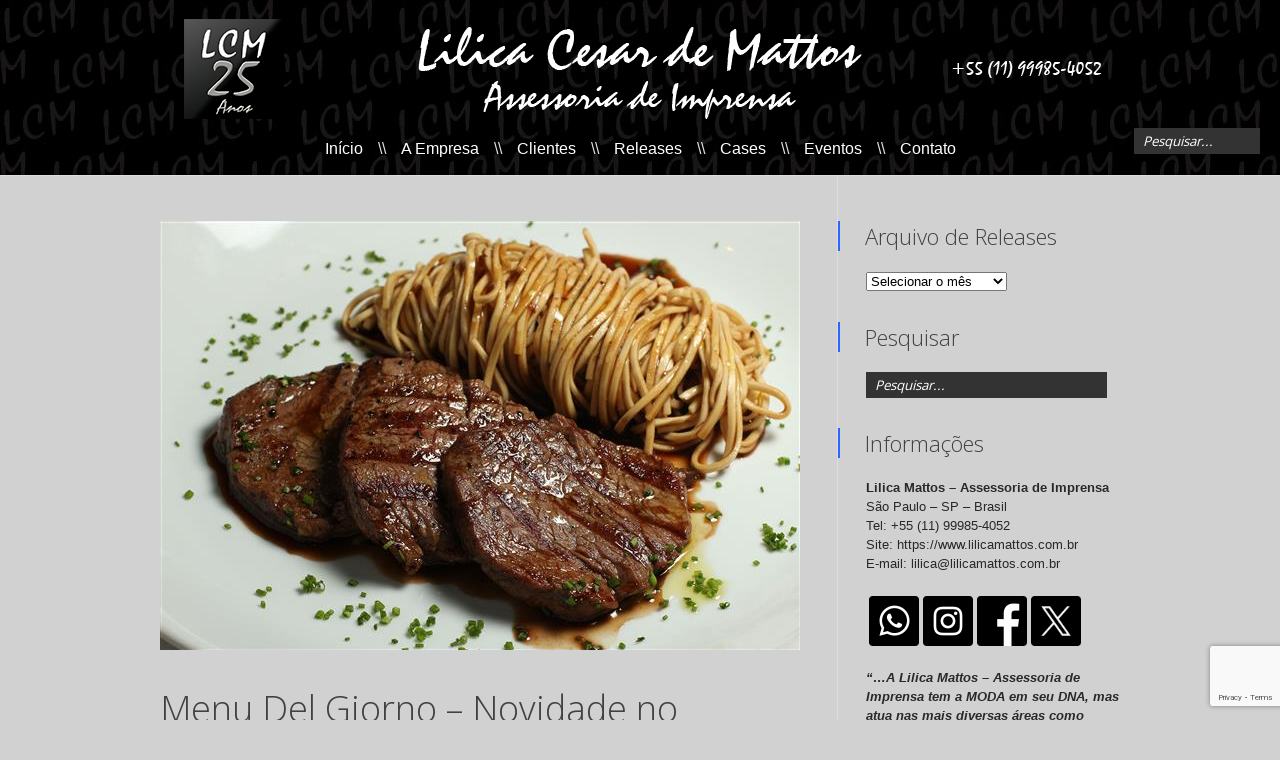

--- FILE ---
content_type: text/html; charset=UTF-8
request_url: https://www.lilicamattos.com.br/menu-del-giorno-novidade-no-restaurante-basilicata/
body_size: 28489
content:
<!DOCTYPE html>
<html lang="pt-BR">
<head>
<meta charset="UTF-8" />
<meta name="viewport" content="width=device-width, initial-scale=1.0">
<!--[if IE 7]><link rel='stylesheet' id='css-ie-fix' href='https://www.lilicamattos.com.br/wp-content/plugins/special-recent-posts-pro/assets/css/css-ie7-fix.css' type='text/css' media='all' /> <![endif]--><meta name='robots' content='index, follow, max-image-preview:large, max-snippet:-1, max-video-preview:-1' />
<!-- This site is optimized with the Yoast SEO plugin v26.7 - https://yoast.com/wordpress/plugins/seo/ -->
<link rel="canonical" href="https://www.lilicamattos.com.br/menu-del-giorno-novidade-no-restaurante-basilicata/" />
<meta property="og:locale" content="pt_BR" />
<meta property="og:type" content="article" />
<meta property="og:title" content="Menu Del Giorno – Novidade no Restaurante Basilicata &#8226; Lilica Mattos - Assessoria de Imprensa" />
<meta property="og:description" content="Uma refeição completa de terça a sexta no almoço Quem já apreciava o cardápio do premiado chef Rafael Lorenti do Restaurante Basilicata, no Bixiga em São Paulo, agora tem mais um motivo para provar os deliciosos pratos da “cucina povera” do Sul da Itália durante os almoços na semana. O restaurante está inovando oferendo o [&hellip;]" />
<meta property="og:url" content="https://www.lilicamattos.com.br/menu-del-giorno-novidade-no-restaurante-basilicata/" />
<meta property="og:site_name" content="Lilica Mattos - Assessoria de Imprensa" />
<meta property="article:publisher" content="https://www.facebook.com/AssessoriaLilicaMattos" />
<meta property="article:published_time" content="2018-02-08T01:50:27+00:00" />
<meta property="article:modified_time" content="2018-02-21T00:08:28+00:00" />
<meta property="og:image" content="https://www.lilicamattos.com.br/wp-content/uploads/2018/02/LcmBasilicataEscalopeDeMignonComTaglioline-CredMarcosKawall-Custom.jpg" />
<meta property="og:image:width" content="640" />
<meta property="og:image:height" content="429" />
<meta property="og:image:type" content="image/jpeg" />
<meta name="author" content="Mario Mattos" />
<meta name="twitter:card" content="summary_large_image" />
<meta name="twitter:creator" content="@lilicamattos" />
<meta name="twitter:site" content="@lilicamattos" />
<meta name="twitter:label1" content="Escrito por" />
<meta name="twitter:data1" content="Mario Mattos" />
<meta name="twitter:label2" content="Est. tempo de leitura" />
<meta name="twitter:data2" content="2 minutos" />
<script type="application/ld+json" class="yoast-schema-graph">{"@context":"https://schema.org","@graph":[{"@type":"Article","@id":"https://www.lilicamattos.com.br/menu-del-giorno-novidade-no-restaurante-basilicata/#article","isPartOf":{"@id":"https://www.lilicamattos.com.br/menu-del-giorno-novidade-no-restaurante-basilicata/"},"author":{"name":"Mario Mattos","@id":"https://www.lilicamattos.com.br/#/schema/person/bd5a76db9f52af3f51e66910d8fa59c1"},"headline":"Menu Del Giorno – Novidade no Restaurante Basilicata","datePublished":"2018-02-08T01:50:27+00:00","dateModified":"2018-02-21T00:08:28+00:00","mainEntityOfPage":{"@id":"https://www.lilicamattos.com.br/menu-del-giorno-novidade-no-restaurante-basilicata/"},"wordCount":403,"image":{"@id":"https://www.lilicamattos.com.br/menu-del-giorno-novidade-no-restaurante-basilicata/#primaryimage"},"thumbnailUrl":"https://www.lilicamattos.com.br/wp-content/uploads/2018/02/LcmBasilicataEscalopeDeMignonComTaglioline-CredMarcosKawall-Custom.jpg","keywords":["#clientelcm","#lilicamattosassessoria","Angelo","Basilicata","Basilicata – Pão","Bixiga","cucina","cucina povera","Empório e Restaurante","família","Filippo Ponzio","gastronomia","Itália","italiana","Lorenti","Lorenti-Laurenti","Nicola","padaria","Padaria Basilicata - Cent'anni di Storia","Rafael","São Paulo","SuperLimão Studio","Toninho Neto Laurenti","tradicional","Treze de Maio","Vittório"],"articleSection":["Releases"],"inLanguage":"pt-BR"},{"@type":"WebPage","@id":"https://www.lilicamattos.com.br/menu-del-giorno-novidade-no-restaurante-basilicata/","url":"https://www.lilicamattos.com.br/menu-del-giorno-novidade-no-restaurante-basilicata/","name":"Menu Del Giorno – Novidade no Restaurante Basilicata &#8226; Lilica Mattos - Assessoria de Imprensa","isPartOf":{"@id":"https://www.lilicamattos.com.br/#website"},"primaryImageOfPage":{"@id":"https://www.lilicamattos.com.br/menu-del-giorno-novidade-no-restaurante-basilicata/#primaryimage"},"image":{"@id":"https://www.lilicamattos.com.br/menu-del-giorno-novidade-no-restaurante-basilicata/#primaryimage"},"thumbnailUrl":"https://www.lilicamattos.com.br/wp-content/uploads/2018/02/LcmBasilicataEscalopeDeMignonComTaglioline-CredMarcosKawall-Custom.jpg","datePublished":"2018-02-08T01:50:27+00:00","dateModified":"2018-02-21T00:08:28+00:00","author":{"@id":"https://www.lilicamattos.com.br/#/schema/person/bd5a76db9f52af3f51e66910d8fa59c1"},"breadcrumb":{"@id":"https://www.lilicamattos.com.br/menu-del-giorno-novidade-no-restaurante-basilicata/#breadcrumb"},"inLanguage":"pt-BR","potentialAction":[{"@type":"ReadAction","target":["https://www.lilicamattos.com.br/menu-del-giorno-novidade-no-restaurante-basilicata/"]}]},{"@type":"ImageObject","inLanguage":"pt-BR","@id":"https://www.lilicamattos.com.br/menu-del-giorno-novidade-no-restaurante-basilicata/#primaryimage","url":"https://www.lilicamattos.com.br/wp-content/uploads/2018/02/LcmBasilicataEscalopeDeMignonComTaglioline-CredMarcosKawall-Custom.jpg","contentUrl":"https://www.lilicamattos.com.br/wp-content/uploads/2018/02/LcmBasilicataEscalopeDeMignonComTaglioline-CredMarcosKawall-Custom.jpg","width":640,"height":429,"caption":"Lilica Mattos - Assessoria de Imprensa | Basilicata"},{"@type":"BreadcrumbList","@id":"https://www.lilicamattos.com.br/menu-del-giorno-novidade-no-restaurante-basilicata/#breadcrumb","itemListElement":[{"@type":"ListItem","position":1,"name":"Início","item":"https://www.lilicamattos.com.br/"},{"@type":"ListItem","position":2,"name":"Releases","item":"https://www.lilicamattos.com.br/releases/"},{"@type":"ListItem","position":3,"name":"Menu Del Giorno – Novidade no Restaurante Basilicata"}]},{"@type":"WebSite","@id":"https://www.lilicamattos.com.br/#website","url":"https://www.lilicamattos.com.br/","name":"Lilica Mattos - Assessoria de Imprensa","description":"A Lilica Mattos - Assessoria de Imprensa tem a MODA em seu DNA, mas atua nas mais diversas áreas como beleza, gastronomia, decoração, negócios e lifestyle, abrangendo as mídias e redes sociais.","potentialAction":[{"@type":"SearchAction","target":{"@type":"EntryPoint","urlTemplate":"https://www.lilicamattos.com.br/?s={search_term_string}"},"query-input":{"@type":"PropertyValueSpecification","valueRequired":true,"valueName":"search_term_string"}}],"inLanguage":"pt-BR"},{"@type":"Person","@id":"https://www.lilicamattos.com.br/#/schema/person/bd5a76db9f52af3f51e66910d8fa59c1","name":"Mario Mattos","image":{"@type":"ImageObject","inLanguage":"pt-BR","@id":"https://www.lilicamattos.com.br/#/schema/person/image/","url":"https://secure.gravatar.com/avatar/a9612a19abcde3e65917af8a29ae65c3fa4f307b57dc3c6454772abb4326244e?s=96&d=mm&r=g","contentUrl":"https://secure.gravatar.com/avatar/a9612a19abcde3e65917af8a29ae65c3fa4f307b57dc3c6454772abb4326244e?s=96&d=mm&r=g","caption":"Mario Mattos"}}]}</script>
<!-- / Yoast SEO plugin. -->
<link rel='dns-prefetch' href='//static.addtoany.com' />
<link rel='dns-prefetch' href='//code.jquery.com' />
<link rel='dns-prefetch' href='//widgets.twimg.com' />
<link rel='dns-prefetch' href='//www.googletagmanager.com' />
<link rel='dns-prefetch' href='//fonts.googleapis.com' />
<link rel="alternate" type="application/rss+xml" title="Feed para Lilica Mattos - Assessoria de Imprensa &raquo;" href="https://www.lilicamattos.com.br/feed/" />
<link rel="alternate" type="application/rss+xml" title="Feed de comentários para Lilica Mattos - Assessoria de Imprensa &raquo;" href="https://www.lilicamattos.com.br/comments/feed/" />
<link rel="alternate" title="oEmbed (JSON)" type="application/json+oembed" href="https://www.lilicamattos.com.br/wp-json/oembed/1.0/embed?url=https%3A%2F%2Fwww.lilicamattos.com.br%2Fmenu-del-giorno-novidade-no-restaurante-basilicata%2F" />
<link rel="alternate" title="oEmbed (XML)" type="text/xml+oembed" href="https://www.lilicamattos.com.br/wp-json/oembed/1.0/embed?url=https%3A%2F%2Fwww.lilicamattos.com.br%2Fmenu-del-giorno-novidade-no-restaurante-basilicata%2F&#038;format=xml" />
<style id='wp-img-auto-sizes-contain-inline-css' type='text/css'>
img:is([sizes=auto i],[sizes^="auto," i]){contain-intrinsic-size:3000px 1500px}
/*# sourceURL=wp-img-auto-sizes-contain-inline-css */
</style>
<!-- <link rel='stylesheet' id='srp-front-stylesheet-css' href='https://www.lilicamattos.com.br/wp-content/plugins/special-recent-posts-pro/assets/css/css-front.css?ver=6212e54d6f5b4ad34105381425da43dd' type='text/css' media='all' /> -->
<!-- <link rel='stylesheet' id='sbi_styles-css' href='https://www.lilicamattos.com.br/wp-content/plugins/instagram-feed/css/sbi-styles.min.css?ver=6.10.0' type='text/css' media='all' /> -->
<link rel="stylesheet" type="text/css" href="//www.lilicamattos.com.br/wp-content/cache/wpfc-minified/7nbfop53/650so.css" media="all"/>
<style id='wp-block-library-inline-css' type='text/css'>
:root{--wp-block-synced-color:#7a00df;--wp-block-synced-color--rgb:122,0,223;--wp-bound-block-color:var(--wp-block-synced-color);--wp-editor-canvas-background:#ddd;--wp-admin-theme-color:#007cba;--wp-admin-theme-color--rgb:0,124,186;--wp-admin-theme-color-darker-10:#006ba1;--wp-admin-theme-color-darker-10--rgb:0,107,160.5;--wp-admin-theme-color-darker-20:#005a87;--wp-admin-theme-color-darker-20--rgb:0,90,135;--wp-admin-border-width-focus:2px}@media (min-resolution:192dpi){:root{--wp-admin-border-width-focus:1.5px}}.wp-element-button{cursor:pointer}:root .has-very-light-gray-background-color{background-color:#eee}:root .has-very-dark-gray-background-color{background-color:#313131}:root .has-very-light-gray-color{color:#eee}:root .has-very-dark-gray-color{color:#313131}:root .has-vivid-green-cyan-to-vivid-cyan-blue-gradient-background{background:linear-gradient(135deg,#00d084,#0693e3)}:root .has-purple-crush-gradient-background{background:linear-gradient(135deg,#34e2e4,#4721fb 50%,#ab1dfe)}:root .has-hazy-dawn-gradient-background{background:linear-gradient(135deg,#faaca8,#dad0ec)}:root .has-subdued-olive-gradient-background{background:linear-gradient(135deg,#fafae1,#67a671)}:root .has-atomic-cream-gradient-background{background:linear-gradient(135deg,#fdd79a,#004a59)}:root .has-nightshade-gradient-background{background:linear-gradient(135deg,#330968,#31cdcf)}:root .has-midnight-gradient-background{background:linear-gradient(135deg,#020381,#2874fc)}:root{--wp--preset--font-size--normal:16px;--wp--preset--font-size--huge:42px}.has-regular-font-size{font-size:1em}.has-larger-font-size{font-size:2.625em}.has-normal-font-size{font-size:var(--wp--preset--font-size--normal)}.has-huge-font-size{font-size:var(--wp--preset--font-size--huge)}.has-text-align-center{text-align:center}.has-text-align-left{text-align:left}.has-text-align-right{text-align:right}.has-fit-text{white-space:nowrap!important}#end-resizable-editor-section{display:none}.aligncenter{clear:both}.items-justified-left{justify-content:flex-start}.items-justified-center{justify-content:center}.items-justified-right{justify-content:flex-end}.items-justified-space-between{justify-content:space-between}.screen-reader-text{border:0;clip-path:inset(50%);height:1px;margin:-1px;overflow:hidden;padding:0;position:absolute;width:1px;word-wrap:normal!important}.screen-reader-text:focus{background-color:#ddd;clip-path:none;color:#444;display:block;font-size:1em;height:auto;left:5px;line-height:normal;padding:15px 23px 14px;text-decoration:none;top:5px;width:auto;z-index:100000}html :where(.has-border-color){border-style:solid}html :where([style*=border-top-color]){border-top-style:solid}html :where([style*=border-right-color]){border-right-style:solid}html :where([style*=border-bottom-color]){border-bottom-style:solid}html :where([style*=border-left-color]){border-left-style:solid}html :where([style*=border-width]){border-style:solid}html :where([style*=border-top-width]){border-top-style:solid}html :where([style*=border-right-width]){border-right-style:solid}html :where([style*=border-bottom-width]){border-bottom-style:solid}html :where([style*=border-left-width]){border-left-style:solid}html :where(img[class*=wp-image-]){height:auto;max-width:100%}:where(figure){margin:0 0 1em}html :where(.is-position-sticky){--wp-admin--admin-bar--position-offset:var(--wp-admin--admin-bar--height,0px)}@media screen and (max-width:600px){html :where(.is-position-sticky){--wp-admin--admin-bar--position-offset:0px}}
/*# sourceURL=wp-block-library-inline-css */
</style><style id='global-styles-inline-css' type='text/css'>
:root{--wp--preset--aspect-ratio--square: 1;--wp--preset--aspect-ratio--4-3: 4/3;--wp--preset--aspect-ratio--3-4: 3/4;--wp--preset--aspect-ratio--3-2: 3/2;--wp--preset--aspect-ratio--2-3: 2/3;--wp--preset--aspect-ratio--16-9: 16/9;--wp--preset--aspect-ratio--9-16: 9/16;--wp--preset--color--black: #000000;--wp--preset--color--cyan-bluish-gray: #abb8c3;--wp--preset--color--white: #ffffff;--wp--preset--color--pale-pink: #f78da7;--wp--preset--color--vivid-red: #cf2e2e;--wp--preset--color--luminous-vivid-orange: #ff6900;--wp--preset--color--luminous-vivid-amber: #fcb900;--wp--preset--color--light-green-cyan: #7bdcb5;--wp--preset--color--vivid-green-cyan: #00d084;--wp--preset--color--pale-cyan-blue: #8ed1fc;--wp--preset--color--vivid-cyan-blue: #0693e3;--wp--preset--color--vivid-purple: #9b51e0;--wp--preset--gradient--vivid-cyan-blue-to-vivid-purple: linear-gradient(135deg,rgb(6,147,227) 0%,rgb(155,81,224) 100%);--wp--preset--gradient--light-green-cyan-to-vivid-green-cyan: linear-gradient(135deg,rgb(122,220,180) 0%,rgb(0,208,130) 100%);--wp--preset--gradient--luminous-vivid-amber-to-luminous-vivid-orange: linear-gradient(135deg,rgb(252,185,0) 0%,rgb(255,105,0) 100%);--wp--preset--gradient--luminous-vivid-orange-to-vivid-red: linear-gradient(135deg,rgb(255,105,0) 0%,rgb(207,46,46) 100%);--wp--preset--gradient--very-light-gray-to-cyan-bluish-gray: linear-gradient(135deg,rgb(238,238,238) 0%,rgb(169,184,195) 100%);--wp--preset--gradient--cool-to-warm-spectrum: linear-gradient(135deg,rgb(74,234,220) 0%,rgb(151,120,209) 20%,rgb(207,42,186) 40%,rgb(238,44,130) 60%,rgb(251,105,98) 80%,rgb(254,248,76) 100%);--wp--preset--gradient--blush-light-purple: linear-gradient(135deg,rgb(255,206,236) 0%,rgb(152,150,240) 100%);--wp--preset--gradient--blush-bordeaux: linear-gradient(135deg,rgb(254,205,165) 0%,rgb(254,45,45) 50%,rgb(107,0,62) 100%);--wp--preset--gradient--luminous-dusk: linear-gradient(135deg,rgb(255,203,112) 0%,rgb(199,81,192) 50%,rgb(65,88,208) 100%);--wp--preset--gradient--pale-ocean: linear-gradient(135deg,rgb(255,245,203) 0%,rgb(182,227,212) 50%,rgb(51,167,181) 100%);--wp--preset--gradient--electric-grass: linear-gradient(135deg,rgb(202,248,128) 0%,rgb(113,206,126) 100%);--wp--preset--gradient--midnight: linear-gradient(135deg,rgb(2,3,129) 0%,rgb(40,116,252) 100%);--wp--preset--font-size--small: 13px;--wp--preset--font-size--medium: 20px;--wp--preset--font-size--large: 36px;--wp--preset--font-size--x-large: 42px;--wp--preset--spacing--20: 0.44rem;--wp--preset--spacing--30: 0.67rem;--wp--preset--spacing--40: 1rem;--wp--preset--spacing--50: 1.5rem;--wp--preset--spacing--60: 2.25rem;--wp--preset--spacing--70: 3.38rem;--wp--preset--spacing--80: 5.06rem;--wp--preset--shadow--natural: 6px 6px 9px rgba(0, 0, 0, 0.2);--wp--preset--shadow--deep: 12px 12px 50px rgba(0, 0, 0, 0.4);--wp--preset--shadow--sharp: 6px 6px 0px rgba(0, 0, 0, 0.2);--wp--preset--shadow--outlined: 6px 6px 0px -3px rgb(255, 255, 255), 6px 6px rgb(0, 0, 0);--wp--preset--shadow--crisp: 6px 6px 0px rgb(0, 0, 0);}:where(.is-layout-flex){gap: 0.5em;}:where(.is-layout-grid){gap: 0.5em;}body .is-layout-flex{display: flex;}.is-layout-flex{flex-wrap: wrap;align-items: center;}.is-layout-flex > :is(*, div){margin: 0;}body .is-layout-grid{display: grid;}.is-layout-grid > :is(*, div){margin: 0;}:where(.wp-block-columns.is-layout-flex){gap: 2em;}:where(.wp-block-columns.is-layout-grid){gap: 2em;}:where(.wp-block-post-template.is-layout-flex){gap: 1.25em;}:where(.wp-block-post-template.is-layout-grid){gap: 1.25em;}.has-black-color{color: var(--wp--preset--color--black) !important;}.has-cyan-bluish-gray-color{color: var(--wp--preset--color--cyan-bluish-gray) !important;}.has-white-color{color: var(--wp--preset--color--white) !important;}.has-pale-pink-color{color: var(--wp--preset--color--pale-pink) !important;}.has-vivid-red-color{color: var(--wp--preset--color--vivid-red) !important;}.has-luminous-vivid-orange-color{color: var(--wp--preset--color--luminous-vivid-orange) !important;}.has-luminous-vivid-amber-color{color: var(--wp--preset--color--luminous-vivid-amber) !important;}.has-light-green-cyan-color{color: var(--wp--preset--color--light-green-cyan) !important;}.has-vivid-green-cyan-color{color: var(--wp--preset--color--vivid-green-cyan) !important;}.has-pale-cyan-blue-color{color: var(--wp--preset--color--pale-cyan-blue) !important;}.has-vivid-cyan-blue-color{color: var(--wp--preset--color--vivid-cyan-blue) !important;}.has-vivid-purple-color{color: var(--wp--preset--color--vivid-purple) !important;}.has-black-background-color{background-color: var(--wp--preset--color--black) !important;}.has-cyan-bluish-gray-background-color{background-color: var(--wp--preset--color--cyan-bluish-gray) !important;}.has-white-background-color{background-color: var(--wp--preset--color--white) !important;}.has-pale-pink-background-color{background-color: var(--wp--preset--color--pale-pink) !important;}.has-vivid-red-background-color{background-color: var(--wp--preset--color--vivid-red) !important;}.has-luminous-vivid-orange-background-color{background-color: var(--wp--preset--color--luminous-vivid-orange) !important;}.has-luminous-vivid-amber-background-color{background-color: var(--wp--preset--color--luminous-vivid-amber) !important;}.has-light-green-cyan-background-color{background-color: var(--wp--preset--color--light-green-cyan) !important;}.has-vivid-green-cyan-background-color{background-color: var(--wp--preset--color--vivid-green-cyan) !important;}.has-pale-cyan-blue-background-color{background-color: var(--wp--preset--color--pale-cyan-blue) !important;}.has-vivid-cyan-blue-background-color{background-color: var(--wp--preset--color--vivid-cyan-blue) !important;}.has-vivid-purple-background-color{background-color: var(--wp--preset--color--vivid-purple) !important;}.has-black-border-color{border-color: var(--wp--preset--color--black) !important;}.has-cyan-bluish-gray-border-color{border-color: var(--wp--preset--color--cyan-bluish-gray) !important;}.has-white-border-color{border-color: var(--wp--preset--color--white) !important;}.has-pale-pink-border-color{border-color: var(--wp--preset--color--pale-pink) !important;}.has-vivid-red-border-color{border-color: var(--wp--preset--color--vivid-red) !important;}.has-luminous-vivid-orange-border-color{border-color: var(--wp--preset--color--luminous-vivid-orange) !important;}.has-luminous-vivid-amber-border-color{border-color: var(--wp--preset--color--luminous-vivid-amber) !important;}.has-light-green-cyan-border-color{border-color: var(--wp--preset--color--light-green-cyan) !important;}.has-vivid-green-cyan-border-color{border-color: var(--wp--preset--color--vivid-green-cyan) !important;}.has-pale-cyan-blue-border-color{border-color: var(--wp--preset--color--pale-cyan-blue) !important;}.has-vivid-cyan-blue-border-color{border-color: var(--wp--preset--color--vivid-cyan-blue) !important;}.has-vivid-purple-border-color{border-color: var(--wp--preset--color--vivid-purple) !important;}.has-vivid-cyan-blue-to-vivid-purple-gradient-background{background: var(--wp--preset--gradient--vivid-cyan-blue-to-vivid-purple) !important;}.has-light-green-cyan-to-vivid-green-cyan-gradient-background{background: var(--wp--preset--gradient--light-green-cyan-to-vivid-green-cyan) !important;}.has-luminous-vivid-amber-to-luminous-vivid-orange-gradient-background{background: var(--wp--preset--gradient--luminous-vivid-amber-to-luminous-vivid-orange) !important;}.has-luminous-vivid-orange-to-vivid-red-gradient-background{background: var(--wp--preset--gradient--luminous-vivid-orange-to-vivid-red) !important;}.has-very-light-gray-to-cyan-bluish-gray-gradient-background{background: var(--wp--preset--gradient--very-light-gray-to-cyan-bluish-gray) !important;}.has-cool-to-warm-spectrum-gradient-background{background: var(--wp--preset--gradient--cool-to-warm-spectrum) !important;}.has-blush-light-purple-gradient-background{background: var(--wp--preset--gradient--blush-light-purple) !important;}.has-blush-bordeaux-gradient-background{background: var(--wp--preset--gradient--blush-bordeaux) !important;}.has-luminous-dusk-gradient-background{background: var(--wp--preset--gradient--luminous-dusk) !important;}.has-pale-ocean-gradient-background{background: var(--wp--preset--gradient--pale-ocean) !important;}.has-electric-grass-gradient-background{background: var(--wp--preset--gradient--electric-grass) !important;}.has-midnight-gradient-background{background: var(--wp--preset--gradient--midnight) !important;}.has-small-font-size{font-size: var(--wp--preset--font-size--small) !important;}.has-medium-font-size{font-size: var(--wp--preset--font-size--medium) !important;}.has-large-font-size{font-size: var(--wp--preset--font-size--large) !important;}.has-x-large-font-size{font-size: var(--wp--preset--font-size--x-large) !important;}
/*# sourceURL=global-styles-inline-css */
</style>
<style id='classic-theme-styles-inline-css' type='text/css'>
/*! This file is auto-generated */
.wp-block-button__link{color:#fff;background-color:#32373c;border-radius:9999px;box-shadow:none;text-decoration:none;padding:calc(.667em + 2px) calc(1.333em + 2px);font-size:1.125em}.wp-block-file__button{background:#32373c;color:#fff;text-decoration:none}
/*# sourceURL=/wp-includes/css/classic-themes.min.css */
</style>
<!-- <link rel='stylesheet' id='contact-form-7-css' href='https://www.lilicamattos.com.br/wp-content/plugins/contact-form-7/includes/css/styles.css?ver=6.1.4' type='text/css' media='all' /> -->
<!-- <link rel='stylesheet' id='ctf_styles-css' href='https://www.lilicamattos.com.br/wp-content/plugins/custom-twitter-feeds/css/ctf-styles.min.css?ver=2.3.1' type='text/css' media='all' /> -->
<!-- <link rel='stylesheet' id='fb-widget-frontend-style-css' href='https://www.lilicamattos.com.br/wp-content/plugins/facebook-pagelike-widget/assets/css/style.css?ver=1.0.0' type='text/css' media='all' /> -->
<!-- <link rel='stylesheet' id='flxmap-css' href='https://www.lilicamattos.com.br/wp-content/plugins/wp-flexible-map/static/css/styles.css?ver=1.19.0' type='text/css' media='all' /> -->
<!-- <link rel='stylesheet' id='zilla-likes-css' href='https://www.lilicamattos.com.br/wp-content/plugins/zilla-likes/styles/zilla-likes.css?ver=6212e54d6f5b4ad34105381425da43dd' type='text/css' media='all' /> -->
<!-- <link rel='stylesheet' id='mpc-reset-styles-css' href='https://www.lilicamattos.com.br/wp-content/themes/lilica/style.css?ver=6212e54d6f5b4ad34105381425da43dd' type='text/css' media='all' /> -->
<!-- <link rel='stylesheet' id='mpc-shortcodes-styles-css' href='https://www.lilicamattos.com.br/wp-content/themes/lilica/css/shortcodes-styles.css?ver=6212e54d6f5b4ad34105381425da43dd' type='text/css' media='all' /> -->
<!-- <link rel='stylesheet' id='mpc-widgets-styles-css' href='https://www.lilicamattos.com.br/wp-content/themes/lilica/css/widgets-styles.css?ver=6212e54d6f5b4ad34105381425da43dd' type='text/css' media='all' /> -->
<!-- <link rel='stylesheet' id='jquery-jcarousel-styles-css' href='https://www.lilicamattos.com.br/wp-content/themes/lilica/css/tango/skin.css?ver=6212e54d6f5b4ad34105381425da43dd' type='text/css' media='all' /> -->
<!-- <link rel='stylesheet' id='flex-slider-css' href='https://www.lilicamattos.com.br/wp-content/themes/lilica/css/flexslider.css?ver=6212e54d6f5b4ad34105381425da43dd' type='text/css' media='all' /> -->
<!-- <link rel='stylesheet' id='jquery-layerSlider-css' href='https://www.lilicamattos.com.br/wp-content/themes/lilica/css/jquery.layerSlider.css?ver=6212e54d6f5b4ad34105381425da43dd' type='text/css' media='all' /> -->
<!-- <link rel='stylesheet' id='nivo-slider-css' href='https://www.lilicamattos.com.br/wp-content/themes/lilica/css/nivo-slider.css?ver=6212e54d6f5b4ad34105381425da43dd' type='text/css' media='all' /> -->
<!-- <link rel='stylesheet' id='isotope-style-css' href='https://www.lilicamattos.com.br/wp-content/themes/lilica/css/isotope/style.css?ver=6212e54d6f5b4ad34105381425da43dd' type='text/css' media='all' /> -->
<!-- <link rel='stylesheet' id='fancybox-style-css' href='https://www.lilicamattos.com.br/wp-content/themes/lilica/css/fancybox.css?ver=6212e54d6f5b4ad34105381425da43dd' type='text/css' media='all' /> -->
<!-- <link rel='stylesheet' id='iconic-font-css' href='https://www.lilicamattos.com.br/wp-content/themes/lilica/css/font_icons.css?ver=6212e54d6f5b4ad34105381425da43dd' type='text/css' media='all' /> -->
<link rel="stylesheet" type="text/css" href="//www.lilicamattos.com.br/wp-content/cache/wpfc-minified/eixjhy53/650so.css" media="all"/>
<link rel='stylesheet' id='font-custom-css' href='https://fonts.googleapis.com/css?family=Open+Sans%3A400%2C300&#038;ver=6212e54d6f5b4ad34105381425da43dd' type='text/css' media='all' />
<!-- <link rel='stylesheet' id='addtoany-css' href='https://www.lilicamattos.com.br/wp-content/plugins/add-to-any/addtoany.min.css?ver=1.16' type='text/css' media='all' /> -->
<script type="text/javascript" id="jquery-core-js-extra">
/* <![CDATA[ */
var ctf = {"ajax_url":"https://www.lilicamattos.com.br/wp-admin/admin-ajax.php"};
//# sourceURL=jquery-core-js-extra
/* ]]> */
</script>
<script type="text/javascript" src="https://www.lilicamattos.com.br/wp-content/plugins/enable-jquery-migrate-helper/js/jquery/jquery-1.12.4-wp.js?ver=1.12.4-wp" id="jquery-core-js"></script>
<script type="text/javascript" src="https://www.lilicamattos.com.br/wp-content/plugins/enable-jquery-migrate-helper/js/jquery-migrate/jquery-migrate-1.4.1-wp.js?ver=1.4.1-wp" id="jquery-migrate-js"></script>
<script type="text/javascript" id="addtoany-core-js-before">
/* <![CDATA[ */
window.a2a_config=window.a2a_config||{};a2a_config.callbacks=[];a2a_config.overlays=[];a2a_config.templates={};a2a_localize = {
Share: "Share",
Save: "Save",
Subscribe: "Subscribe",
Email: "Email",
Bookmark: "Bookmark",
ShowAll: "Show all",
ShowLess: "Show less",
FindServices: "Find service(s)",
FindAnyServiceToAddTo: "Instantly find any service to add to",
PoweredBy: "Powered by",
ShareViaEmail: "Share via email",
SubscribeViaEmail: "Subscribe via email",
BookmarkInYourBrowser: "Bookmark in your browser",
BookmarkInstructions: "Press Ctrl+D or \u2318+D to bookmark this page",
AddToYourFavorites: "Add to your favorites",
SendFromWebOrProgram: "Send from any email address or email program",
EmailProgram: "Email program",
More: "More&#8230;",
ThanksForSharing: "Thanks for sharing!",
ThanksForFollowing: "Thanks for following!"
};
//# sourceURL=addtoany-core-js-before
/* ]]> */
</script>
<script type="text/javascript" defer src="https://static.addtoany.com/menu/page.js" id="addtoany-core-js"></script>
<script type="text/javascript" defer src="https://www.lilicamattos.com.br/wp-content/plugins/add-to-any/addtoany.min.js?ver=1.1" id="addtoany-jquery-js"></script>
<script type="text/javascript" id="zilla-likes-js-extra">
/* <![CDATA[ */
var zilla = {"ajaxurl":"https://www.lilicamattos.com.br/wp-admin/admin-ajax.php"};
var zilla_likes = {"ajaxurl":"https://www.lilicamattos.com.br/wp-admin/admin-ajax.php"};
//# sourceURL=zilla-likes-js-extra
/* ]]> */
</script>
<script type="text/javascript" src="https://www.lilicamattos.com.br/wp-content/plugins/zilla-likes/scripts/zilla-likes.js?ver=6212e54d6f5b4ad34105381425da43dd" id="zilla-likes-js"></script>
<script type="text/javascript" src="https://www.lilicamattos.com.br/wp-content/themes/lilica/js/shortcodes.js?ver=6212e54d6f5b4ad34105381425da43dd" id="custom-shortcodes-js"></script>
<script type="text/javascript" src="https://www.lilicamattos.com.br/wp-content/themes/lilica/js/functions.js?ver=6212e54d6f5b4ad34105381425da43dd" id="js-functions-js"></script>
<script type="text/javascript" src="https://www.lilicamattos.com.br/wp-content/themes/lilica/js/jQuery.layerSlider.js?ver=6212e54d6f5b4ad34105381425da43dd" id="jquer-layerSlider-js"></script>
<script type="text/javascript" src="https://www.lilicamattos.com.br/wp-content/themes/lilica/js/jquery.nivo.slider.js?ver=6212e54d6f5b4ad34105381425da43dd" id="nivo-slider-js"></script>
<script type="text/javascript" src="https://code.jquery.com/ui/1.9.0/jquery-ui.js?ver=6212e54d6f5b4ad34105381425da43dd" id="jquery-ui-js"></script>
<script type="text/javascript" src="https://www.lilicamattos.com.br/wp-content/themes/lilica/js/jquery.color.js?ver=6212e54d6f5b4ad34105381425da43dd" id="jquery-colors-js"></script>
<script type="text/javascript" src="https://www.lilicamattos.com.br/wp-content/themes/lilica/js/jquery.quicksand.js?ver=6212e54d6f5b4ad34105381425da43dd" id="jquery-quicksand-js"></script>
<script type="text/javascript" src="https://www.lilicamattos.com.br/wp-content/themes/lilica/js/jquery.validate.min.js?ver=6212e54d6f5b4ad34105381425da43dd" id="jquery-validate-js"></script>
<script type="text/javascript" src="https://www.lilicamattos.com.br/wp-content/themes/lilica/js/jquery.shadow-animate.js?ver=6212e54d6f5b4ad34105381425da43dd" id="jquery-shadow-js"></script>
<script type="text/javascript" src="https://www.lilicamattos.com.br/wp-content/themes/lilica/js/jquery.jcarousel.min.js?ver=6212e54d6f5b4ad34105381425da43dd" id="jquery-carousel-js"></script>
<script type="text/javascript" src="https://www.lilicamattos.com.br/wp-content/themes/lilica/js/jquery.isotope.min.js?ver=6212e54d6f5b4ad34105381425da43dd" id="isotope-js-js"></script>
<script type="text/javascript" src="https://www.lilicamattos.com.br/wp-content/themes/lilica/js/jquery.flexslider.js?ver=6212e54d6f5b4ad34105381425da43dd" id="jquery-flexslider-js"></script>
<script type="text/javascript" src="https://www.lilicamattos.com.br/wp-content/themes/lilica/js/easing-jquery.js?ver=6212e54d6f5b4ad34105381425da43dd" id="easing-jquery-js"></script>
<script type="text/javascript" src="https://widgets.twimg.com/j/2/widget.js?ver=6212e54d6f5b4ad34105381425da43dd" id="api-twitter-js"></script>
<script type="text/javascript" src="https://www.lilicamattos.com.br/wp-content/themes/lilica/js/jquery.fancybox.js?ver=6212e54d6f5b4ad34105381425da43dd" id="fancybox-js-js"></script>
<script type="text/javascript" src="https://www.lilicamattos.com.br/wp-content/themes/lilica/js/modernizr.custom.js?ver=6212e54d6f5b4ad34105381425da43dd" id="detect-mobile-js"></script>
<!-- Snippet da etiqueta do Google (gtag.js) adicionado pelo Site Kit -->
<!-- Snippet do Google Análises adicionado pelo Site Kit -->
<script type="text/javascript" src="https://www.googletagmanager.com/gtag/js?id=G-6PV66QKKFH" id="google_gtagjs-js" async></script>
<script type="text/javascript" id="google_gtagjs-js-after">
/* <![CDATA[ */
window.dataLayer = window.dataLayer || [];function gtag(){dataLayer.push(arguments);}
gtag("set","linker",{"domains":["www.lilicamattos.com.br"]});
gtag("js", new Date());
gtag("set", "developer_id.dZTNiMT", true);
gtag("config", "G-6PV66QKKFH");
//# sourceURL=google_gtagjs-js-after
/* ]]> */
</script>
<link rel="https://api.w.org/" href="https://www.lilicamattos.com.br/wp-json/" /><link rel="alternate" title="JSON" type="application/json" href="https://www.lilicamattos.com.br/wp-json/wp/v2/posts/7104" />
<link rel='shortlink' href='https://www.lilicamattos.com.br/?p=7104' />
<meta name="generator" content="Site Kit by Google 1.170.0" /><!-- <link rel="stylesheet" href="/wp-content/plugins/widgetkit/cache/widgetkit-c8a8a0a7.css" /> -->
<link rel="stylesheet" type="text/css" href="//www.lilicamattos.com.br/wp-content/cache/wpfc-minified/lmm0drdd/650so.css" media="all"/>
<script src="/wp-content/plugins/widgetkit/cache/widgetkit-75aac5dc.js"></script>
<script type="text/javascript">
(function(url){
if(/(?:Chrome\/26\.0\.1410\.63 Safari\/537\.31|WordfenceTestMonBot)/.test(navigator.userAgent)){ return; }
var addEvent = function(evt, handler) {
if (window.addEventListener) {
document.addEventListener(evt, handler, false);
} else if (window.attachEvent) {
document.attachEvent('on' + evt, handler);
}
};
var removeEvent = function(evt, handler) {
if (window.removeEventListener) {
document.removeEventListener(evt, handler, false);
} else if (window.detachEvent) {
document.detachEvent('on' + evt, handler);
}
};
var evts = 'contextmenu dblclick drag dragend dragenter dragleave dragover dragstart drop keydown keypress keyup mousedown mousemove mouseout mouseover mouseup mousewheel scroll'.split(' ');
var logHuman = function() {
if (window.wfLogHumanRan) { return; }
window.wfLogHumanRan = true;
var wfscr = document.createElement('script');
wfscr.type = 'text/javascript';
wfscr.async = true;
wfscr.src = url + '&r=' + Math.random();
(document.getElementsByTagName('head')[0]||document.getElementsByTagName('body')[0]).appendChild(wfscr);
for (var i = 0; i < evts.length; i++) {
removeEvent(evts[i], logHuman);
}
};
for (var i = 0; i < evts.length; i++) {
addEvent(evts[i], logHuman);
}
})('//www.lilicamattos.com.br/?wordfence_lh=1&hid=8B761D436572D292B932F36A0840BA0E');
</script>	<meta http-equiv="Content-Type" charset="UTF-8" content="text/html"/>
<meta name="generator" content="WordPress 6.9" />
<title>Menu Del Giorno – Novidade no Restaurante Basilicata &#8226; Lilica Mattos - Assessoria de Imprensa</title>
<link rel="shortcut icon" href="https://www.lilicamattos.com.br/favicon.ico" type="image/x-icon" />
<link href='https://fonts.googleapis.com/css?family=Quicksand:300' rel='stylesheet' type='text/css'>
<!--[if lte IE 8 ]>
<link rel="stylesheet" href="https://www.lilicamattos.com.br/wp-content/themes/lilica/css/ie8.css"/>
<![endif]-->
<!--[if lte IE 7 ]>
<script src"http://ie7-js.googlecode.com/svn/version/2.0(beta3)/IE8.js" type="text/javascript"></script>
<link rel="stylesheet" href="https://www.lilicamattos.com.br/wp-content/themes/lilica/css/ie7.css"/>
<![endif]-->
<!--[if lt IE 9]>
<script src="https://www.lilicamattos.com.br/wp-content/themes/lilica/js/html5.js" type="text/javascript"></script>
<![endif]-->
<!--[if IE]>
<link rel="stylesheet" href="https://www.lilicamattos.com.br/wp-content/themes/lilica/css/ie.css"/>
<![endif]-->
<script>
/*-----------------------------------------------------------------------------------*/
/*	Validate Comment Form
/*-----------------------------------------------------------------------------------*/
jQuery(document).ready(function($) {
$.validator.addMethod("notEqual", function(value, element, param) {
if(element.value == param)
return false;
else if(element.text == param)
return false;
else
return true;
}, "Please input value!");
$.validator.addMethod("notEqual", function(value, element, param) {
return value !== param;
}, "Please input value!");
/* Validation for comment form */
$('#commentform').validate({
rules: {
author: {
required: true,
minlength: 2,
notEqual: 'Name *'
},
email: {
required: true,
email: true, 
notEqual: 'Email *'
},
comment: {
required: true,
minlength: 5,
notEqual: 'Message *'	
}		
},
messages: {
author: "Digite um nome válido.",
email: "Digite um email válido.",
comment: "O comentário deve ter no mínimo 5 caracteres."
}
});
});
</script>
<style>
/* background color */
body { background-color: #d1d1d1; }
div.post,
#gentle-aside,
.gentle-recent-post,
.jcarousel-item,
.gentle-recent-portflio,
.mpc-icon-column { background-color: #d1d1d1!important; }
#mpc-header .sub-menu,
#mpc-header { background-image: url('/wp-content/uploads/2013/05/header_nova.jpg'); background-color: #292929; }
#gentle_footer { background-color: #ffffff; }
#gentle_footer .bottom-footer { background-color: #d1d1d1; }
.gentle-recent-post:hover, 
.gentle-recent-portflio:hover, 
.mpc-icon-column:hover, 
#mpc-page-wrap.full div.post:hover {
transition: background 0.5s;
-ms-transition: background 0.5s; 
-moz-transition: background 0.5s; 
-webkit-transition: background 0.5s; 
-o-transition: background 0.5; 
background-color: #F9F9F9!important;
}
/* Text Color */
#gentle-lm-info,
h3.gentle-home-heading,
h4.gentle-home-heading,
.gentle-recent-post a h5,
#mpc-main-container a,
body { color : #292929!important; }
#mpc-nav,
#mpc-nav li a { color : #ffffff!important; }
/* Active */ 
#mpc-main-container a:link { color: #2966ff!important; }
#mpc-main-container a:visited { color: #2966ff!important; }		
#mpc-main-container a:hover { color: #2966ff!important; }
#mpc-nav li a:link { color : #ffffff!important; }
#mpc-nav li a:visited { color : #ffffff!important; }				
#mpc-nav li a:hover { color : #2966ff!important; }
#mpc-nav li.current-menu-item > a { color : #2966ff!important; }
#mpc-nav li.current-menu-ancestor > a,
#mpc-nav li.current-menu-parent > a { color : #2966ff!important; }
/* Lines */
.bottom-footer,
.mpc-icon-column, 
.mpc-icon-columns,
div.post,
pre,
#mpc-nav .sub-menu,
#mpc-nav .sub-menu li a,
#gentle_latest_portfolio,
#gentle_footer,
#gentle_latest_posts_jcarousel,
#mpc-page-content,
#gentle-aside,
#mpc-header-container,
#mpc-slider-shortcode { border-color: #dddddd!important; }
#mpc-nav > li span.nav-slash { color: #dddddd!important; }
hr { background-color: #dddddd; }
.mpc-gentle-deco,
.gentle-deco-line,
.nav-bar { background-color: #2966ff!important; }
.mpc-gentle-deco,
.widget_title { border-color: #2966ff!important; }
.jcarousel-prev,
.jcarousel-next { background-color: #dddddd!important; }
.jcarousel-prev:hover,
.jcarousel-next:hover { background-color: #2966ff!important; }
.quick-flickr-item::after { background-color: #2966ff!important;}
/* Forms */
.post-comments input,
.post-comments textarea,
#contact_form input,
#contact_form textarea { background-color : #FFFFFF!important; color : #515151!important; }
.post-comments input:hover,
.post-comments textarea:hover,
#contact_form input:hover,
#contact_form textarea:hover { background-color: #f0f0f0!important; }
/* Form Error */
.post-comments input.error,
.post-comments textarea.error,
#contact_form input.error,
#contact_form textarea.error { background-color: #F0F0F0!important; color : #515151!important; border-color:  #F9F9F9!important; }
.post-comments label.error,
#contact_form label.error { color : #F9F9F9!important; }
.post-comments input#submit,
#contact_form input#submit {
background-color: #F9F9F9!important; 
color : #515151!important;
border-color : #F0F0F0!important;
}
.post-comments input#submit:hover,
#contact_form input#submit:hover {
background-color: #292929!important; 
color : #FFFFFF!important;
border-color : #F0F0F0!important;
}
/* Search Form */
input.gentle-search {
background-color: #333333!important; 
color : #ffffff!important;
border-color : #333333!important;
}
/* Shortcodes */
.toggle-header,
.toggle-content,
.tabs ul li.tabs_title,
.tabs .tab_content { background-color : #F9F9F9!important;}
#mpc-page-content.blog div.post .mpc-post-thumbnail blockquote {
background-color : #F9F9F9!important;
}
/* Categories filter */
.mpc-portfolio-categories li {
background-color: #FFFFFF!important;
border-color: #f0f0f0!important;
}
/* Post Hover */
.post .mpc-gentle-post-hover { background-color: #F9F9F9!important; }
/* Load More */
#gentle-load-more #gentle-lm-button { background-color: #d1d1d1!important; color: #292929!important; }
#gentle-load-more #gentle-lm-button:hover { background-color: #292929!important; color: #ffffff!important; }
/* Read More */
.mpc-read-more {
background-color: #292929!important;
}
.mpc-read-more .mpc-line-ver,
.mpc-read-more .mpc-line-hor {
background-color: #d1d1d1!important;
}
.mpc-read-more:hover {
background-color: #292929!important;
}
.mpc-read-more:hover .mpc-line-ver,
.mpc-read-more:hover .mpc-line-hor {
background-color: #2966ff!important;
}
/* Highlight Color Setting */
::-moz-selection {
background: #3b5998;
color: #FFFFFF;
}
::selection {
background: #3b5998;
color: #FFFFFF;
}
.search::-moz-selection {
background: #3b5998;
color: #FFFFFF;
}
/* Fix */
.mpc-post-thumbnail .gentle-icon-eye { color: #d1d1d1!important; }
.mpc-post-thumbnail .gentle-icon-eye:hover { color: #d1d1d1!important; }
/* Custom CSS */
</style>
<!-- Snippet do Gerenciador de Tags do Google adicionado pelo Site Kit -->
<script type="text/javascript">
/* <![CDATA[ */
( function( w, d, s, l, i ) {
w[l] = w[l] || [];
w[l].push( {'gtm.start': new Date().getTime(), event: 'gtm.js'} );
var f = d.getElementsByTagName( s )[0],
j = d.createElement( s ), dl = l != 'dataLayer' ? '&l=' + l : '';
j.async = true;
j.src = 'https://www.googletagmanager.com/gtm.js?id=' + i + dl;
f.parentNode.insertBefore( j, f );
} )( window, document, 'script', 'dataLayer', 'GTM-TNLNZFZ' );
/* ]]> */
</script>
<!-- Fim do código do Gerenciador de Etiquetas do Google adicionado pelo Site Kit -->
<link rel="icon" href="https://www.lilicamattos.com.br/wp-content/uploads/2019/09/cropped-lcm-favicon512x512px2019-09-14a-32x32.png" sizes="32x32" />
<link rel="icon" href="https://www.lilicamattos.com.br/wp-content/uploads/2019/09/cropped-lcm-favicon512x512px2019-09-14a-192x192.png" sizes="192x192" />
<link rel="apple-touch-icon" href="https://www.lilicamattos.com.br/wp-content/uploads/2019/09/cropped-lcm-favicon512x512px2019-09-14a-180x180.png" />
<meta name="msapplication-TileImage" content="https://www.lilicamattos.com.br/wp-content/uploads/2019/09/cropped-lcm-favicon512x512px2019-09-14a-270x270.png" />
<style type="text/css" id="wp-custom-css">
img, embed, object, video {
max-width: 100%;
}		</style>
</head>
<body class="wp-singular post-template-default single single-post postid-7104 single-format-standard wp-theme-lilica">
<div id="mpc-main-container">
<div id="mpc-header-container">
<div id="mpc-header">
<div id="gentle-logo">
<a href="https://www.lilicamattos.com.br"><img src="https://www.lilicamattos.com.br/wp-content/uploads/2021/03/LcmLogotipoSiteCabecalhoPrincipal2021-03-12b-1000x109-ComSelo25Anos.png" alt="Lilica Mattos - Assessoria de Imprensa | Logotipo"></a>
</div>
<ul id="mpc-nav" class="menu"><li id="menu-item-112" class="menu-item menu-item-type-post_type menu-item-object-page menu-item-home menu-item-112"><a href="https://www.lilicamattos.com.br/">Início</a><span class="nav-slash">\\</span></li>
<li id="menu-item-90" class="menu-item menu-item-type-custom menu-item-object-custom menu-item-has-children menu-item-90"><a href="https://www.lilicamattos.com.br/quem-somos/">A Empresa</a><span class="nav-slash">\\</span>
<ul class="sub-menu">
<li id="menu-item-89" class="menu-item menu-item-type-post_type menu-item-object-page menu-item-89"><a href="https://www.lilicamattos.com.br/quem-somos/">Quem Somos</a><span class="nav-slash">\\</span></li>
<li id="menu-item-88" class="menu-item menu-item-type-post_type menu-item-object-page menu-item-88"><a href="https://www.lilicamattos.com.br/o-que-fazemos/">O Que Fazemos</a><span class="nav-slash">\\</span></li>
<li id="menu-item-87" class="menu-item menu-item-type-post_type menu-item-object-page menu-item-87"><a href="https://www.lilicamattos.com.br/meu-perfil/">Meu Perfil</a><span class="nav-slash">\\</span></li>
</ul>
</li>
<li id="menu-item-59" class="menu-item menu-item-type-post_type menu-item-object-page menu-item-59"><a href="https://www.lilicamattos.com.br/clientes-atendidos/">Clientes</a><span class="nav-slash">\\</span></li>
<li id="menu-item-181" class="menu-item menu-item-type-post_type menu-item-object-page current_page_parent menu-item-181"><a href="https://www.lilicamattos.com.br/releases/">Releases</a><span class="nav-slash">\\</span></li>
<li id="menu-item-17" class="menu-item menu-item-type-post_type menu-item-object-page menu-item-17"><a href="https://www.lilicamattos.com.br/cases/">Cases</a><span class="nav-slash">\\</span></li>
<li id="menu-item-7145" class="menu-item menu-item-type-post_type menu-item-object-page menu-item-7145"><a href="https://www.lilicamattos.com.br/eventos/">Eventos</a><span class="nav-slash">\\</span></li>
<li id="menu-item-18" class="menu-item menu-item-type-post_type menu-item-object-page menu-item-18"><a href="https://www.lilicamattos.com.br/contato/">Contato</a><span class="nav-slash">\\</span></li>
</ul> <!-- end menu --> 
<span class="nav-bar"></span>
<form method="get" id="searchform" action="https://www.lilicamattos.com.br/">
<input type="text" class="field gentle-search" name="s" id="s" value="Pesquisar..." onfocus="if(this.value=='Pesquisar...')this.value='';" onblur="if(this.value=='')this.value='Pesquisar...';"/>
<input type="submit" class="submit" name="submit" id="searchsubmit" value="Search"/>
</form>
</div> <!-- end header -->
</div> <!-- end header-container -->
<div id="mpc-content" role="main">
<div id="mpc-page-wrap" class="sidebar-right">
<div id="mpc-page-content"  class="gentle-single-page gentle-single-post sidebar-right">
<article id="post-7104" class="post">
<div class="mpc-post-thumbnail">	
<img width="640" height="429" src="https://www.lilicamattos.com.br/wp-content/uploads/2018/02/LcmBasilicataEscalopeDeMignonComTaglioline-CredMarcosKawall-Custom.jpg" class="attachment-post-thumbnail size-post-thumbnail wp-post-image" alt="Lilica Mattos - Assessoria de Imprensa | Basilicata" decoding="async" fetchpriority="high" srcset="https://www.lilicamattos.com.br/wp-content/uploads/2018/02/LcmBasilicataEscalopeDeMignonComTaglioline-CredMarcosKawall-Custom.jpg 640w, https://www.lilicamattos.com.br/wp-content/uploads/2018/02/LcmBasilicataEscalopeDeMignonComTaglioline-CredMarcosKawall-Custom-300x201.jpg 300w" sizes="(max-width: 640px) 100vw, 640px" />						</div><!-- end post-thumbnail -->
<h3 class="mpc-page-title">Menu Del Giorno – Novidade no Restaurante Basilicata</h3>
<small>
07 fev 2018
&middot;&nbsp;<a href="https://www.lilicamattos.com.br/category/releases/" rel="category tag">Releases</a>						
&middot;<a href="#" class="zilla-likes" id="zilla-likes-7104" title="Like this"><span class="zilla-likes-count">9</span> <span class="zilla-likes-postfix"></span></a>						</small>
<p class="mpc-post-content">
<p style="text-align: center;">Uma refeição completa de terça a sexta no almoço</p>
<p>Quem já apreciava o cardápio do premiado chef Rafael Lorenti do <a href="https://www.basilicata.com.br" target="_blank" rel="noopener"><strong>Restaurante Basilicata</strong></a>, no Bixiga em São Paulo, agora tem mais um motivo para provar os deliciosos pratos da “cucina povera” do Sul da Itália durante os almoços na semana.</p>
<p><span id="more-7104"></span>O restaurante está inovando oferendo o <strong><em><u>Menu del Giorno</u></em></strong> – uma refeição completa, por <strong>R$ 65 por pessoa</strong> – com opção de escolha entre <strong>3 entradas</strong> (Bruschetta di Búfala – tomate, búfala, azeite e manjericão, Bruschetta de Pancetta – tomate, pancetta, alecrim e alho e Mix de Folhas &#8211; mix de folhas com vinagrete de balsâmico); <strong>4 pratos principais</strong> (Filetto – escalope de filé mignon com taglioline no molho da própria carne, Pollo – filé de frango com recheio de scarmoza e pancetta com mix de folhas, Pesce – filé de St. Peter com cenoura, abobrinha e brócolis grelhados e Spaghetti – Spaghetti ao molho de tomate ou molho branco) e finalizando, <strong>3 sobremesas </strong>(Canolli – recheado com creme de ricota fresca e limão siciliano, Fruta do Dia e Sorvete da Casa – vaniglia, pistache, chocolate belga e sorbet de limão).</p>
<p>Vale lembrar que as bebidas e o serviço são cobrados à parte. Gostou da dica?</p>
<p><strong>Serviço: Basilicata &#8211; Pão, Empório e Restaurante<br />
Endereço:</strong> Rua Treze de Maio, 596, Bixiga, São Paulo, SP.<br />
<strong>Telefone:</strong> (11) 3289-3111.<br />
<strong>Capacidade:</strong> 90 lugares.<strong><br />
Espaço com acessibilidade</strong><br />
<strong>Funcionamento Restaurante:</strong> terça a quinta (12h às 15h30 e 19h30 às 23h30), sexta e sábado (12h às 15h30 e 19h30 à 1h) e domingo (12h às 17h).<br />
<strong>Funcionamento Padaria e Empório:</strong> segunda a sábado (7h30 às 22h) e domingo (7h30 às 17h).<br />
<strong>Cartões:</strong> crédito e débito (todos).<br />
<strong>Site</strong>: <a href="https://www.basilicata.com.br" target="_blank" rel="noopener"><strong>www.basilicata.com.br</strong></a></p>
<p><strong>Sobre o Restaurante Basilicata<br />
</strong><strong><em>Tradicional endereço na Rua Treze de Maio, no Bixiga, em São Paulo &#8211; onde funciona a centenária padaria comandada pela família Laurenti-Lorenti -, a Basilicata expandiu os negócios e inaugurou em março de 2017 o moderno restaurante Basilicata, oferecendo o melhor da “cucina povera” do sul da Itália no Brasil. O chef Rafael Lorenti, quinta geração do clã, é quem assina o cardápio da casa, com capacidade para 90 lugares, provando que a gastronomia italiana está no DNA da família.</em></strong></p>
<p style="text-align: center;"><a href="https://www.basilicata.com.br" target="_blank" rel="noopener"><strong>www.basilicata.com.br</strong></a></p>
<p><span style="color: #ff0000;"><strong>Crédito foto: Marcos Kawall</strong></span></p>
<div class="addtoany_share_save_container addtoany_content addtoany_content_bottom"><div class="a2a_kit a2a_kit_size_20 addtoany_list" data-a2a-url="https://www.lilicamattos.com.br/menu-del-giorno-novidade-no-restaurante-basilicata/" data-a2a-title="Menu Del Giorno – Novidade no Restaurante Basilicata"><a class="a2a_button_facebook" href="https://www.addtoany.com/add_to/facebook?linkurl=https%3A%2F%2Fwww.lilicamattos.com.br%2Fmenu-del-giorno-novidade-no-restaurante-basilicata%2F&amp;linkname=Menu%20Del%20Giorno%20%E2%80%93%20Novidade%20no%20Restaurante%20Basilicata" title="Facebook" rel="nofollow noopener" target="_blank"></a><a class="a2a_button_x" href="https://www.addtoany.com/add_to/x?linkurl=https%3A%2F%2Fwww.lilicamattos.com.br%2Fmenu-del-giorno-novidade-no-restaurante-basilicata%2F&amp;linkname=Menu%20Del%20Giorno%20%E2%80%93%20Novidade%20no%20Restaurante%20Basilicata" title="X" rel="nofollow noopener" target="_blank"></a><a class="a2a_button_pinterest" href="https://www.addtoany.com/add_to/pinterest?linkurl=https%3A%2F%2Fwww.lilicamattos.com.br%2Fmenu-del-giorno-novidade-no-restaurante-basilicata%2F&amp;linkname=Menu%20Del%20Giorno%20%E2%80%93%20Novidade%20no%20Restaurante%20Basilicata" title="Pinterest" rel="nofollow noopener" target="_blank"></a><a class="a2a_button_whatsapp" href="https://www.addtoany.com/add_to/whatsapp?linkurl=https%3A%2F%2Fwww.lilicamattos.com.br%2Fmenu-del-giorno-novidade-no-restaurante-basilicata%2F&amp;linkname=Menu%20Del%20Giorno%20%E2%80%93%20Novidade%20no%20Restaurante%20Basilicata" title="WhatsApp" rel="nofollow noopener" target="_blank"></a><a class="a2a_button_microsoft_teams" href="https://www.addtoany.com/add_to/microsoft_teams?linkurl=https%3A%2F%2Fwww.lilicamattos.com.br%2Fmenu-del-giorno-novidade-no-restaurante-basilicata%2F&amp;linkname=Menu%20Del%20Giorno%20%E2%80%93%20Novidade%20no%20Restaurante%20Basilicata" title="Teams" rel="nofollow noopener" target="_blank"></a><a class="a2a_button_email" href="https://www.addtoany.com/add_to/email?linkurl=https%3A%2F%2Fwww.lilicamattos.com.br%2Fmenu-del-giorno-novidade-no-restaurante-basilicata%2F&amp;linkname=Menu%20Del%20Giorno%20%E2%80%93%20Novidade%20no%20Restaurante%20Basilicata" title="Email" rel="nofollow noopener" target="_blank"></a><a class="a2a_dd addtoany_no_icon addtoany_share_save addtoany_share" href="https://www.addtoany.com/share">Share</a></div></div>						</p>
</article><!-- post -->
<!-- If show related posts -->
<div id="gentle_tags">
Tags: <a href="https://www.lilicamattos.com.br/tag/clientelcm/" rel="tag">#clientelcm</a>, <a href="https://www.lilicamattos.com.br/tag/lilicamattosassessoria/" rel="tag">#lilicamattosassessoria</a>, <a href="https://www.lilicamattos.com.br/tag/angelo/" rel="tag">Angelo</a>, <a href="https://www.lilicamattos.com.br/tag/basilicata/" rel="tag">Basilicata</a>, <a href="https://www.lilicamattos.com.br/tag/basilicata-pao/" rel="tag">Basilicata – Pão</a>, <a href="https://www.lilicamattos.com.br/tag/bixiga/" rel="tag">Bixiga</a>, <a href="https://www.lilicamattos.com.br/tag/cucina/" rel="tag">cucina</a>, <a href="https://www.lilicamattos.com.br/tag/cucina-povera/" rel="tag">cucina povera</a>, <a href="https://www.lilicamattos.com.br/tag/emporio-e-restaurante/" rel="tag">Empório e Restaurante</a>, <a href="https://www.lilicamattos.com.br/tag/familia/" rel="tag">família</a>, <a href="https://www.lilicamattos.com.br/tag/filippo-ponzio/" rel="tag">Filippo Ponzio</a>, <a href="https://www.lilicamattos.com.br/tag/gastronomia/" rel="tag">gastronomia</a>, <a href="https://www.lilicamattos.com.br/tag/italia/" rel="tag">Itália</a>, <a href="https://www.lilicamattos.com.br/tag/italiana/" rel="tag">italiana</a>, <a href="https://www.lilicamattos.com.br/tag/lorenti/" rel="tag">Lorenti</a>, <a href="https://www.lilicamattos.com.br/tag/lorenti-laurenti/" rel="tag">Lorenti-Laurenti</a>, <a href="https://www.lilicamattos.com.br/tag/nicola/" rel="tag">Nicola</a>, <a href="https://www.lilicamattos.com.br/tag/padaria/" rel="tag">padaria</a>, <a href="https://www.lilicamattos.com.br/tag/padaria-basilicata-centanni-di-storia/" rel="tag">Padaria Basilicata - Cent'anni di Storia</a>, <a href="https://www.lilicamattos.com.br/tag/rafael/" rel="tag">Rafael</a>, <a href="https://www.lilicamattos.com.br/tag/sao-paulo/" rel="tag">São Paulo</a>, <a href="https://www.lilicamattos.com.br/tag/superlimao-studio/" rel="tag">SuperLimão Studio</a>, <a href="https://www.lilicamattos.com.br/tag/toninho-neto-laurenti/" rel="tag">Toninho Neto Laurenti</a>, <a href="https://www.lilicamattos.com.br/tag/tradicional/" rel="tag">tradicional</a>, <a href="https://www.lilicamattos.com.br/tag/treze-de-maio/" rel="tag">Treze de Maio</a>, <a href="https://www.lilicamattos.com.br/tag/vittorio/" rel="tag">Vittório</a>.				</div>
<div class="gentle-related-posts">
<h3>Outros Releases</h3>
<script type="text/javascript">
jQuery(document).ready(function() {
jQuery('#gentle_latest_posts_jcarousel').jcarousel({
wrap: 'circular',
scroll: 1,
easing: 'easeOutExpo',
animation: 'slow',
buttonNextHTML: (parseInt('2') >= parseInt('6')) ? null : '<div></div>',
buttonPrevHTML: (parseInt('2') >= parseInt('6')) ? null : '<div></div>'
});
});
</script>
<ul id="gentle_latest_posts_jcarousel" class="jcarousel-skin-gentle-posts"><li><ul class="gentle_latest_posts"><li class="gentle-recent-post"><div class="gentle-post-content"><span class="recent-post-thumb"><a href="https://www.lilicamattos.com.br/abrafas-impulsiona-agenda-sustentavel-para-fibras-artificiais-e-sinteticas-no-brasil/" rel="bookmark"><img width="100" height="100" src="https://www.lilicamattos.com.br/wp-content/uploads/2025/07/LcmAbrafas-Presidente-PauloDeBiagi-Custom-100x100.jpg" class="attachment-recent_post size-recent_post wp-post-image" alt="Lilica Mattos - Assessoria de Imprensa | ABRAFAS" decoding="async" srcset="https://www.lilicamattos.com.br/wp-content/uploads/2025/07/LcmAbrafas-Presidente-PauloDeBiagi-Custom-100x100.jpg 100w, https://www.lilicamattos.com.br/wp-content/uploads/2025/07/LcmAbrafas-Presidente-PauloDeBiagi-Custom-150x150.jpg 150w, https://www.lilicamattos.com.br/wp-content/uploads/2025/07/LcmAbrafas-Presidente-PauloDeBiagi-Custom-215x215.jpg 215w, https://www.lilicamattos.com.br/wp-content/uploads/2025/07/LcmAbrafas-Presidente-PauloDeBiagi-Custom-200x200.jpg 200w" sizes="(max-width: 100px) 100vw, 100px" /></a></span><div class="recent-post-title"><h5><a href="https://www.lilicamattos.com.br/abrafas-impulsiona-agenda-sustentavel-para-fibras-artificiais-e-sinteticas-no-brasil/">ABRAFAS impulsiona agenda sustentável para fibras artificiais e sintéticas no Brasil</a></h5></div><span class="gentle-post-meta">jul 01 2025 &middot; <a href="https://www.lilicamattos.com.br/category/releases/">Releases</a></a></span><p class="gentle-post-excerpt">Abrafas, por meio de suas associadas, destaca inovações e boas práticas como pilares da transformação ambiental no setor têxtil A...</p><span class="gentle-deco-line"></span></div></li><li class="gentle-recent-post"><div class="gentle-post-content"><span class="recent-post-thumb"><a href="https://www.lilicamattos.com.br/boa-musica-embala-espetaculo-de-15-anos-do-instituto-hatus/" rel="bookmark"><img width="100" height="100" src="https://www.lilicamattos.com.br/wp-content/uploads/2025/04/LCM_Maestro-Roberto-Sion_Coral-de-Jovens-e-Orquestra-Instituto-HATUS-Custom-100x100.jpg" class="attachment-recent_post size-recent_post wp-post-image" alt="Lilica Mattos - Assessoria de Imprensa | Instituto Hatus" decoding="async" srcset="https://www.lilicamattos.com.br/wp-content/uploads/2025/04/LCM_Maestro-Roberto-Sion_Coral-de-Jovens-e-Orquestra-Instituto-HATUS-Custom-100x100.jpg 100w, https://www.lilicamattos.com.br/wp-content/uploads/2025/04/LCM_Maestro-Roberto-Sion_Coral-de-Jovens-e-Orquestra-Instituto-HATUS-Custom-150x150.jpg 150w, https://www.lilicamattos.com.br/wp-content/uploads/2025/04/LCM_Maestro-Roberto-Sion_Coral-de-Jovens-e-Orquestra-Instituto-HATUS-Custom-215x215.jpg 215w, https://www.lilicamattos.com.br/wp-content/uploads/2025/04/LCM_Maestro-Roberto-Sion_Coral-de-Jovens-e-Orquestra-Instituto-HATUS-Custom-350x350.jpg 350w, https://www.lilicamattos.com.br/wp-content/uploads/2025/04/LCM_Maestro-Roberto-Sion_Coral-de-Jovens-e-Orquestra-Instituto-HATUS-Custom-200x200.jpg 200w" sizes="(max-width: 100px) 100vw, 100px" /></a></span><div class="recent-post-title"><h5><a href="https://www.lilicamattos.com.br/boa-musica-embala-espetaculo-de-15-anos-do-instituto-hatus/">Boa música embala espetáculo de 15 Anos do Instituto Hatus</a></h5></div><span class="gentle-post-meta">abr 08 2025 &middot; <a href="https://www.lilicamattos.com.br/category/releases/">Releases</a></a></span><p class="gentle-post-excerpt">Com a presença do cantor Tony Gordon e a regência e direção artística do maestro Roberto Sion, Instituto Hatus leva...</p><span class="gentle-deco-line"></span></div></li></ul></li><li><ul class="gentle_latest_posts"><li class="gentle-recent-post"><div class="gentle-post-content"><span class="recent-post-thumb"><a href="https://www.lilicamattos.com.br/instituto-hatus-espetaculo-raizes-da-nossa-musica-marca-15-anos-de-acao-sociocultural/" rel="bookmark"><img width="100" height="100" src="https://www.lilicamattos.com.br/wp-content/uploads/2025/03/LcmInstitutoHatusFoto04-FormacaoMusicalAlunos07a17Anos-Custom-100x100.jpg" class="attachment-recent_post size-recent_post wp-post-image" alt="Lilica Mattos - Assessoria de Imprensa | Instituto Hatus" decoding="async" loading="lazy" srcset="https://www.lilicamattos.com.br/wp-content/uploads/2025/03/LcmInstitutoHatusFoto04-FormacaoMusicalAlunos07a17Anos-Custom-100x100.jpg 100w, https://www.lilicamattos.com.br/wp-content/uploads/2025/03/LcmInstitutoHatusFoto04-FormacaoMusicalAlunos07a17Anos-Custom-150x150.jpg 150w, https://www.lilicamattos.com.br/wp-content/uploads/2025/03/LcmInstitutoHatusFoto04-FormacaoMusicalAlunos07a17Anos-Custom-215x215.jpg 215w, https://www.lilicamattos.com.br/wp-content/uploads/2025/03/LcmInstitutoHatusFoto04-FormacaoMusicalAlunos07a17Anos-Custom-200x200.jpg 200w" sizes="auto, (max-width: 100px) 100vw, 100px" /></a></span><div class="recent-post-title"><h5><a href="https://www.lilicamattos.com.br/instituto-hatus-espetaculo-raizes-da-nossa-musica-marca-15-anos-de-acao-sociocultural/">Instituto Hatus: Espetáculo “Raízes da Nossa Música” marca 15 anos de ação sociocultural</a></h5></div><span class="gentle-post-meta">mar 24 2025 &middot; <a href="https://www.lilicamattos.com.br/category/releases/">Releases</a></a></span><p class="gentle-post-excerpt">Jovens talentos da música, integrantes da Orquestra do Instituto Hatus, celebram os 15 anos da instituição com o espetáculo “Raízes...</p><span class="gentle-deco-line"></span></div></li><li class="gentle-recent-post"><div class="gentle-post-content"><span class="recent-post-thumb"><a href="https://www.lilicamattos.com.br/noite-musical-com-jovens-talentos-marca-15-anos-do-instituto-hatus/" rel="bookmark"><img width="100" height="100" src="https://www.lilicamattos.com.br/wp-content/uploads/2025/03/LcmInstitutoHatusFoto08-Custom-100x100.jpg" class="attachment-recent_post size-recent_post wp-post-image" alt="Lilica Mattos - Assessoria de Imprensa | Instituto Hatus" decoding="async" loading="lazy" srcset="https://www.lilicamattos.com.br/wp-content/uploads/2025/03/LcmInstitutoHatusFoto08-Custom-100x100.jpg 100w, https://www.lilicamattos.com.br/wp-content/uploads/2025/03/LcmInstitutoHatusFoto08-Custom-150x150.jpg 150w, https://www.lilicamattos.com.br/wp-content/uploads/2025/03/LcmInstitutoHatusFoto08-Custom-215x215.jpg 215w, https://www.lilicamattos.com.br/wp-content/uploads/2025/03/LcmInstitutoHatusFoto08-Custom-350x350.jpg 350w, https://www.lilicamattos.com.br/wp-content/uploads/2025/03/LcmInstitutoHatusFoto08-Custom-200x200.jpg 200w" sizes="auto, (max-width: 100px) 100vw, 100px" /></a></span><div class="recent-post-title"><h5><a href="https://www.lilicamattos.com.br/noite-musical-com-jovens-talentos-marca-15-anos-do-instituto-hatus/">Noite musical com jovens talentos marca 15 Anos do Instituto Hatus</a></h5></div><span class="gentle-post-meta">mar 20 2025 &middot; <a href="https://www.lilicamattos.com.br/category/releases/">Releases</a></a></span><p class="gentle-post-excerpt">A música, que permeia a trajetória do Instituto Hatus (IH), conduz a noite de festa idealizada para comemorar os 15...</p><span class="gentle-deco-line"></span></div></li></ul></li><li><ul class="gentle_latest_posts"><li class="gentle-recent-post"><div class="gentle-post-content"><span class="recent-post-thumb"><a href="https://www.lilicamattos.com.br/fundacao-sm-realiza-coquetel-para-lancamento-do-observatorio-de-ensino-religioso-no-brasil/" rel="bookmark"><img width="100" height="100" src="https://www.lilicamattos.com.br/wp-content/uploads/2024/10/LcmFundacaoSM_ORE_Foto10_AlcielleDosSantos_EricaCarvalho_CarlaDomingos-Custom-100x100.jpg" class="attachment-recent_post size-recent_post wp-post-image" alt="Lilica Mattos - Assessoria de Imprensa | Fundação SM" decoding="async" loading="lazy" srcset="https://www.lilicamattos.com.br/wp-content/uploads/2024/10/LcmFundacaoSM_ORE_Foto10_AlcielleDosSantos_EricaCarvalho_CarlaDomingos-Custom-100x100.jpg 100w, https://www.lilicamattos.com.br/wp-content/uploads/2024/10/LcmFundacaoSM_ORE_Foto10_AlcielleDosSantos_EricaCarvalho_CarlaDomingos-Custom-150x150.jpg 150w, https://www.lilicamattos.com.br/wp-content/uploads/2024/10/LcmFundacaoSM_ORE_Foto10_AlcielleDosSantos_EricaCarvalho_CarlaDomingos-Custom-215x215.jpg 215w, https://www.lilicamattos.com.br/wp-content/uploads/2024/10/LcmFundacaoSM_ORE_Foto10_AlcielleDosSantos_EricaCarvalho_CarlaDomingos-Custom-350x350.jpg 350w, https://www.lilicamattos.com.br/wp-content/uploads/2024/10/LcmFundacaoSM_ORE_Foto10_AlcielleDosSantos_EricaCarvalho_CarlaDomingos-Custom-200x200.jpg 200w" sizes="auto, (max-width: 100px) 100vw, 100px" /></a></span><div class="recent-post-title"><h5><a href="https://www.lilicamattos.com.br/fundacao-sm-realiza-coquetel-para-lancamento-do-observatorio-de-ensino-religioso-no-brasil/">Fundação SM realiza coquetel para lançamento do Observatório de Ensino Religioso no Brasil</a></h5></div><span class="gentle-post-meta">out 04 2024 &middot; <a href="https://www.lilicamattos.com.br/category/releases/">Releases</a></a></span><p class="gentle-post-excerpt">Pela primeira vez, pesquisa traz levantamento amplo e detalhado sobre o Ensino Religioso no Brasil e contempla a diversidade cultural...</p><span class="gentle-deco-line"></span></div></li><li class="gentle-recent-post"><div class="gentle-post-content"><span class="recent-post-thumb"><a href="https://www.lilicamattos.com.br/fundacao-sm-lanca-relatorio-sobre-o-ensino-religioso-na-escola/" rel="bookmark"><img width="100" height="100" src="https://www.lilicamattos.com.br/wp-content/uploads/2024/09/LcmFundacaoSM_ORE_PERB2023-Custom-100x100.jpg" class="attachment-recent_post size-recent_post wp-post-image" alt="Lilica Mattos - Assessoria de Imprensa | Fundação SM" decoding="async" loading="lazy" srcset="https://www.lilicamattos.com.br/wp-content/uploads/2024/09/LcmFundacaoSM_ORE_PERB2023-Custom-100x100.jpg 100w, https://www.lilicamattos.com.br/wp-content/uploads/2024/09/LcmFundacaoSM_ORE_PERB2023-Custom-150x150.jpg 150w, https://www.lilicamattos.com.br/wp-content/uploads/2024/09/LcmFundacaoSM_ORE_PERB2023-Custom-215x215.jpg 215w, https://www.lilicamattos.com.br/wp-content/uploads/2024/09/LcmFundacaoSM_ORE_PERB2023-Custom-350x350.jpg 350w, https://www.lilicamattos.com.br/wp-content/uploads/2024/09/LcmFundacaoSM_ORE_PERB2023-Custom-200x200.jpg 200w" sizes="auto, (max-width: 100px) 100vw, 100px" /></a></span><div class="recent-post-title"><h5><a href="https://www.lilicamattos.com.br/fundacao-sm-lanca-relatorio-sobre-o-ensino-religioso-na-escola/">Fundação SM lança Relatório sobre o Ensino Religioso na Escola</a></h5></div><span class="gentle-post-meta">set 23 2024 &middot; <a href="https://www.lilicamattos.com.br/category/releases/">Releases</a></a></span><p class="gentle-post-excerpt">Pela primeira vez, pesquisa traz levantamento amplo e detalhado sobre o Ensino Religioso no Brasil e contempla a diversidade cultural...</p><span class="gentle-deco-line"></span></div></li></ul></li></ul>									</div>
</div>	<!-- end mpc-page-content-->	
<aside id="gentle-aside" class="sidebar-right">
<ul>
<li id="archives-2" class="widget widget_archive"><h5 class="widget_title sidebar_widget_title">Arquivo de Releases</h5>		<label class="screen-reader-text" for="archives-dropdown-2">Arquivo de Releases</label>
<select id="archives-dropdown-2" name="archive-dropdown">
<option value="">Selecionar o mês</option>
<option value='https://www.lilicamattos.com.br/2025/07/'> julho 2025 &nbsp;(1)</option>
<option value='https://www.lilicamattos.com.br/2025/04/'> abril 2025 &nbsp;(1)</option>
<option value='https://www.lilicamattos.com.br/2025/03/'> março 2025 &nbsp;(2)</option>
<option value='https://www.lilicamattos.com.br/2024/10/'> outubro 2024 &nbsp;(1)</option>
<option value='https://www.lilicamattos.com.br/2024/09/'> setembro 2024 &nbsp;(2)</option>
<option value='https://www.lilicamattos.com.br/2024/04/'> abril 2024 &nbsp;(3)</option>
<option value='https://www.lilicamattos.com.br/2024/03/'> março 2024 &nbsp;(3)</option>
<option value='https://www.lilicamattos.com.br/2024/02/'> fevereiro 2024 &nbsp;(1)</option>
<option value='https://www.lilicamattos.com.br/2023/12/'> dezembro 2023 &nbsp;(2)</option>
<option value='https://www.lilicamattos.com.br/2023/11/'> novembro 2023 &nbsp;(1)</option>
<option value='https://www.lilicamattos.com.br/2023/10/'> outubro 2023 &nbsp;(1)</option>
<option value='https://www.lilicamattos.com.br/2023/09/'> setembro 2023 &nbsp;(2)</option>
<option value='https://www.lilicamattos.com.br/2023/08/'> agosto 2023 &nbsp;(2)</option>
<option value='https://www.lilicamattos.com.br/2023/07/'> julho 2023 &nbsp;(1)</option>
<option value='https://www.lilicamattos.com.br/2023/06/'> junho 2023 &nbsp;(2)</option>
<option value='https://www.lilicamattos.com.br/2022/10/'> outubro 2022 &nbsp;(1)</option>
<option value='https://www.lilicamattos.com.br/2022/09/'> setembro 2022 &nbsp;(1)</option>
<option value='https://www.lilicamattos.com.br/2022/04/'> abril 2022 &nbsp;(1)</option>
<option value='https://www.lilicamattos.com.br/2022/02/'> fevereiro 2022 &nbsp;(1)</option>
<option value='https://www.lilicamattos.com.br/2021/12/'> dezembro 2021 &nbsp;(1)</option>
<option value='https://www.lilicamattos.com.br/2021/10/'> outubro 2021 &nbsp;(1)</option>
<option value='https://www.lilicamattos.com.br/2021/08/'> agosto 2021 &nbsp;(1)</option>
<option value='https://www.lilicamattos.com.br/2021/06/'> junho 2021 &nbsp;(2)</option>
<option value='https://www.lilicamattos.com.br/2021/05/'> maio 2021 &nbsp;(2)</option>
<option value='https://www.lilicamattos.com.br/2021/04/'> abril 2021 &nbsp;(1)</option>
<option value='https://www.lilicamattos.com.br/2021/03/'> março 2021 &nbsp;(1)</option>
<option value='https://www.lilicamattos.com.br/2021/02/'> fevereiro 2021 &nbsp;(1)</option>
<option value='https://www.lilicamattos.com.br/2021/01/'> janeiro 2021 &nbsp;(1)</option>
<option value='https://www.lilicamattos.com.br/2020/12/'> dezembro 2020 &nbsp;(4)</option>
<option value='https://www.lilicamattos.com.br/2020/11/'> novembro 2020 &nbsp;(4)</option>
<option value='https://www.lilicamattos.com.br/2020/10/'> outubro 2020 &nbsp;(8)</option>
<option value='https://www.lilicamattos.com.br/2020/09/'> setembro 2020 &nbsp;(6)</option>
<option value='https://www.lilicamattos.com.br/2020/08/'> agosto 2020 &nbsp;(6)</option>
<option value='https://www.lilicamattos.com.br/2020/07/'> julho 2020 &nbsp;(5)</option>
<option value='https://www.lilicamattos.com.br/2020/06/'> junho 2020 &nbsp;(7)</option>
<option value='https://www.lilicamattos.com.br/2020/05/'> maio 2020 &nbsp;(5)</option>
<option value='https://www.lilicamattos.com.br/2020/04/'> abril 2020 &nbsp;(5)</option>
<option value='https://www.lilicamattos.com.br/2020/03/'> março 2020 &nbsp;(2)</option>
<option value='https://www.lilicamattos.com.br/2020/02/'> fevereiro 2020 &nbsp;(4)</option>
<option value='https://www.lilicamattos.com.br/2020/01/'> janeiro 2020 &nbsp;(5)</option>
<option value='https://www.lilicamattos.com.br/2019/12/'> dezembro 2019 &nbsp;(6)</option>
<option value='https://www.lilicamattos.com.br/2019/11/'> novembro 2019 &nbsp;(9)</option>
<option value='https://www.lilicamattos.com.br/2019/10/'> outubro 2019 &nbsp;(9)</option>
<option value='https://www.lilicamattos.com.br/2019/09/'> setembro 2019 &nbsp;(12)</option>
<option value='https://www.lilicamattos.com.br/2019/08/'> agosto 2019 &nbsp;(14)</option>
<option value='https://www.lilicamattos.com.br/2019/07/'> julho 2019 &nbsp;(10)</option>
<option value='https://www.lilicamattos.com.br/2019/06/'> junho 2019 &nbsp;(9)</option>
<option value='https://www.lilicamattos.com.br/2019/05/'> maio 2019 &nbsp;(12)</option>
<option value='https://www.lilicamattos.com.br/2019/04/'> abril 2019 &nbsp;(5)</option>
<option value='https://www.lilicamattos.com.br/2019/03/'> março 2019 &nbsp;(9)</option>
<option value='https://www.lilicamattos.com.br/2019/02/'> fevereiro 2019 &nbsp;(7)</option>
<option value='https://www.lilicamattos.com.br/2019/01/'> janeiro 2019 &nbsp;(7)</option>
<option value='https://www.lilicamattos.com.br/2018/12/'> dezembro 2018 &nbsp;(6)</option>
<option value='https://www.lilicamattos.com.br/2018/11/'> novembro 2018 &nbsp;(8)</option>
<option value='https://www.lilicamattos.com.br/2018/10/'> outubro 2018 &nbsp;(9)</option>
<option value='https://www.lilicamattos.com.br/2018/09/'> setembro 2018 &nbsp;(7)</option>
<option value='https://www.lilicamattos.com.br/2018/08/'> agosto 2018 &nbsp;(12)</option>
<option value='https://www.lilicamattos.com.br/2018/07/'> julho 2018 &nbsp;(11)</option>
<option value='https://www.lilicamattos.com.br/2018/06/'> junho 2018 &nbsp;(19)</option>
<option value='https://www.lilicamattos.com.br/2018/05/'> maio 2018 &nbsp;(13)</option>
<option value='https://www.lilicamattos.com.br/2018/04/'> abril 2018 &nbsp;(8)</option>
<option value='https://www.lilicamattos.com.br/2018/03/'> março 2018 &nbsp;(4)</option>
<option value='https://www.lilicamattos.com.br/2018/02/'> fevereiro 2018 &nbsp;(4)</option>
<option value='https://www.lilicamattos.com.br/2018/01/'> janeiro 2018 &nbsp;(4)</option>
<option value='https://www.lilicamattos.com.br/2017/12/'> dezembro 2017 &nbsp;(3)</option>
<option value='https://www.lilicamattos.com.br/2017/11/'> novembro 2017 &nbsp;(7)</option>
<option value='https://www.lilicamattos.com.br/2017/10/'> outubro 2017 &nbsp;(9)</option>
<option value='https://www.lilicamattos.com.br/2017/09/'> setembro 2017 &nbsp;(4)</option>
<option value='https://www.lilicamattos.com.br/2017/08/'> agosto 2017 &nbsp;(5)</option>
<option value='https://www.lilicamattos.com.br/2017/07/'> julho 2017 &nbsp;(9)</option>
<option value='https://www.lilicamattos.com.br/2017/06/'> junho 2017 &nbsp;(14)</option>
<option value='https://www.lilicamattos.com.br/2017/05/'> maio 2017 &nbsp;(9)</option>
<option value='https://www.lilicamattos.com.br/2017/04/'> abril 2017 &nbsp;(6)</option>
<option value='https://www.lilicamattos.com.br/2017/03/'> março 2017 &nbsp;(8)</option>
<option value='https://www.lilicamattos.com.br/2017/02/'> fevereiro 2017 &nbsp;(5)</option>
<option value='https://www.lilicamattos.com.br/2017/01/'> janeiro 2017 &nbsp;(13)</option>
<option value='https://www.lilicamattos.com.br/2016/12/'> dezembro 2016 &nbsp;(8)</option>
<option value='https://www.lilicamattos.com.br/2016/11/'> novembro 2016 &nbsp;(8)</option>
<option value='https://www.lilicamattos.com.br/2016/10/'> outubro 2016 &nbsp;(6)</option>
<option value='https://www.lilicamattos.com.br/2016/09/'> setembro 2016 &nbsp;(13)</option>
<option value='https://www.lilicamattos.com.br/2016/08/'> agosto 2016 &nbsp;(8)</option>
<option value='https://www.lilicamattos.com.br/2016/07/'> julho 2016 &nbsp;(11)</option>
<option value='https://www.lilicamattos.com.br/2016/06/'> junho 2016 &nbsp;(13)</option>
<option value='https://www.lilicamattos.com.br/2016/05/'> maio 2016 &nbsp;(11)</option>
<option value='https://www.lilicamattos.com.br/2016/04/'> abril 2016 &nbsp;(13)</option>
<option value='https://www.lilicamattos.com.br/2016/03/'> março 2016 &nbsp;(11)</option>
<option value='https://www.lilicamattos.com.br/2016/02/'> fevereiro 2016 &nbsp;(14)</option>
<option value='https://www.lilicamattos.com.br/2016/01/'> janeiro 2016 &nbsp;(15)</option>
<option value='https://www.lilicamattos.com.br/2015/12/'> dezembro 2015 &nbsp;(14)</option>
<option value='https://www.lilicamattos.com.br/2015/11/'> novembro 2015 &nbsp;(13)</option>
<option value='https://www.lilicamattos.com.br/2015/10/'> outubro 2015 &nbsp;(19)</option>
<option value='https://www.lilicamattos.com.br/2015/09/'> setembro 2015 &nbsp;(15)</option>
<option value='https://www.lilicamattos.com.br/2015/08/'> agosto 2015 &nbsp;(10)</option>
<option value='https://www.lilicamattos.com.br/2015/07/'> julho 2015 &nbsp;(15)</option>
<option value='https://www.lilicamattos.com.br/2015/06/'> junho 2015 &nbsp;(9)</option>
<option value='https://www.lilicamattos.com.br/2015/05/'> maio 2015 &nbsp;(10)</option>
<option value='https://www.lilicamattos.com.br/2015/04/'> abril 2015 &nbsp;(13)</option>
<option value='https://www.lilicamattos.com.br/2015/03/'> março 2015 &nbsp;(11)</option>
<option value='https://www.lilicamattos.com.br/2015/02/'> fevereiro 2015 &nbsp;(14)</option>
<option value='https://www.lilicamattos.com.br/2015/01/'> janeiro 2015 &nbsp;(13)</option>
<option value='https://www.lilicamattos.com.br/2014/12/'> dezembro 2014 &nbsp;(9)</option>
<option value='https://www.lilicamattos.com.br/2014/11/'> novembro 2014 &nbsp;(25)</option>
<option value='https://www.lilicamattos.com.br/2014/10/'> outubro 2014 &nbsp;(17)</option>
<option value='https://www.lilicamattos.com.br/2014/09/'> setembro 2014 &nbsp;(19)</option>
<option value='https://www.lilicamattos.com.br/2014/08/'> agosto 2014 &nbsp;(11)</option>
<option value='https://www.lilicamattos.com.br/2014/07/'> julho 2014 &nbsp;(17)</option>
<option value='https://www.lilicamattos.com.br/2014/06/'> junho 2014 &nbsp;(11)</option>
<option value='https://www.lilicamattos.com.br/2014/05/'> maio 2014 &nbsp;(23)</option>
<option value='https://www.lilicamattos.com.br/2014/04/'> abril 2014 &nbsp;(26)</option>
<option value='https://www.lilicamattos.com.br/2014/03/'> março 2014 &nbsp;(20)</option>
<option value='https://www.lilicamattos.com.br/2014/02/'> fevereiro 2014 &nbsp;(20)</option>
<option value='https://www.lilicamattos.com.br/2014/01/'> janeiro 2014 &nbsp;(20)</option>
<option value='https://www.lilicamattos.com.br/2013/12/'> dezembro 2013 &nbsp;(24)</option>
<option value='https://www.lilicamattos.com.br/2013/11/'> novembro 2013 &nbsp;(30)</option>
<option value='https://www.lilicamattos.com.br/2013/10/'> outubro 2013 &nbsp;(39)</option>
<option value='https://www.lilicamattos.com.br/2013/09/'> setembro 2013 &nbsp;(29)</option>
<option value='https://www.lilicamattos.com.br/2013/08/'> agosto 2013 &nbsp;(29)</option>
<option value='https://www.lilicamattos.com.br/2013/07/'> julho 2013 &nbsp;(32)</option>
<option value='https://www.lilicamattos.com.br/2013/06/'> junho 2013 &nbsp;(25)</option>
<option value='https://www.lilicamattos.com.br/2013/05/'> maio 2013 &nbsp;(33)</option>
<option value='https://www.lilicamattos.com.br/2013/04/'> abril 2013 &nbsp;(32)</option>
<option value='https://www.lilicamattos.com.br/2013/03/'> março 2013 &nbsp;(5)</option>
</select>
<script type="text/javascript">
/* <![CDATA[ */
( ( dropdownId ) => {
const dropdown = document.getElementById( dropdownId );
function onSelectChange() {
setTimeout( () => {
if ( 'escape' === dropdown.dataset.lastkey ) {
return;
}
if ( dropdown.value ) {
document.location.href = dropdown.value;
}
}, 250 );
}
function onKeyUp( event ) {
if ( 'Escape' === event.key ) {
dropdown.dataset.lastkey = 'escape';
} else {
delete dropdown.dataset.lastkey;
}
}
function onClick() {
delete dropdown.dataset.lastkey;
}
dropdown.addEventListener( 'keyup', onKeyUp );
dropdown.addEventListener( 'click', onClick );
dropdown.addEventListener( 'change', onSelectChange );
})( "archives-dropdown-2" );
//# sourceURL=WP_Widget_Archives%3A%3Awidget
/* ]]> */
</script>
</li><li id="search-4" class="widget widget_search"><h5 class="widget_title sidebar_widget_title">Pesquisar</h5>
<form method="get" id="searchform" action="https://www.lilicamattos.com.br/">
<input type="text" class="field gentle-search" name="s" id="s" value="Pesquisar..." onfocus="if(this.value=='Pesquisar...')this.value='';" onblur="if(this.value=='')this.value='Pesquisar...';"/>
<input type="submit" class="submit" name="submit" id="searchsubmit" value="Search"/>
</form>
</li><li id="text-6" class="widget widget_text"><h5 class="widget_title sidebar_widget_title">Informações</h5>			<div class="textwidget"><p><strong>Lilica Mattos &#8211; Assessoria de Imprensa</strong><br />
São Paulo &#8211; SP &#8211; Brasil<br />
Tel: +55 (11) 99985-4052<br />
Site: https://www.lilicamattos.com.br<br />
E-mail: lilica@lilicamattos.com.br</p>
<table>
<tbody>
<tr>
<td><a href="https://api.whatsapp.com/send?phone=5511999854052" target="_blank" rel="noopener"><img loading="lazy" decoding="async" class="alignnone wp-image-9935" src="https://www.lilicamattos.com.br/wp-content/uploads/2021/03/LcmIconeRedeSocial-Whatsapp512x512Preto2021-03-14a.png" alt="Lilica Mattos - Assessoria de Imprensa | Icone WhatsApp" width="50" height="50" srcset="https://www.lilicamattos.com.br/wp-content/uploads/2021/03/LcmIconeRedeSocial-Whatsapp512x512Preto2021-03-14a.png 512w, https://www.lilicamattos.com.br/wp-content/uploads/2021/03/LcmIconeRedeSocial-Whatsapp512x512Preto2021-03-14a-300x300.png 300w, https://www.lilicamattos.com.br/wp-content/uploads/2021/03/LcmIconeRedeSocial-Whatsapp512x512Preto2021-03-14a-150x150.png 150w, https://www.lilicamattos.com.br/wp-content/uploads/2021/03/LcmIconeRedeSocial-Whatsapp512x512Preto2021-03-14a-215x215.png 215w, https://www.lilicamattos.com.br/wp-content/uploads/2021/03/LcmIconeRedeSocial-Whatsapp512x512Preto2021-03-14a-100x100.png 100w, https://www.lilicamattos.com.br/wp-content/uploads/2021/03/LcmIconeRedeSocial-Whatsapp512x512Preto2021-03-14a-350x350.png 350w, https://www.lilicamattos.com.br/wp-content/uploads/2021/03/LcmIconeRedeSocial-Whatsapp512x512Preto2021-03-14a-200x200.png 200w" sizes="auto, (max-width: 50px) 100vw, 50px" /></a></td>
<td><a href="https://www.instagram.com/lilicamattosassessoria/" target="_blank" rel="noopener"><img loading="lazy" decoding="async" class="alignnone wp-image-9931" src="https://www.lilicamattos.com.br/wp-content/uploads/2021/03/LcmIconeRedeSocial-Instagram512x512Preto2021-03-14a.png" alt="Lilica Mattos - Assessoria de Imprensa | Icone Instagram" width="50" height="50" srcset="https://www.lilicamattos.com.br/wp-content/uploads/2021/03/LcmIconeRedeSocial-Instagram512x512Preto2021-03-14a.png 512w, https://www.lilicamattos.com.br/wp-content/uploads/2021/03/LcmIconeRedeSocial-Instagram512x512Preto2021-03-14a-300x300.png 300w, https://www.lilicamattos.com.br/wp-content/uploads/2021/03/LcmIconeRedeSocial-Instagram512x512Preto2021-03-14a-150x150.png 150w, https://www.lilicamattos.com.br/wp-content/uploads/2021/03/LcmIconeRedeSocial-Instagram512x512Preto2021-03-14a-215x215.png 215w, https://www.lilicamattos.com.br/wp-content/uploads/2021/03/LcmIconeRedeSocial-Instagram512x512Preto2021-03-14a-100x100.png 100w, https://www.lilicamattos.com.br/wp-content/uploads/2021/03/LcmIconeRedeSocial-Instagram512x512Preto2021-03-14a-350x350.png 350w, https://www.lilicamattos.com.br/wp-content/uploads/2021/03/LcmIconeRedeSocial-Instagram512x512Preto2021-03-14a-200x200.png 200w" sizes="auto, (max-width: 50px) 100vw, 50px" /></a></td>
<td><a href="https://www.facebook.com/assessorialilicamattos" target="_blank" rel="noopener"><img loading="lazy" decoding="async" class="alignnone wp-image-9929" src="https://www.lilicamattos.com.br/wp-content/uploads/2021/03/LcmIconeRedeSocial-Facebook512x512Preto-2021-03-14a.png" alt="Lilica Mattos - Assessoria de Imprensa - Icone Facebook" width="50" height="50" srcset="https://www.lilicamattos.com.br/wp-content/uploads/2021/03/LcmIconeRedeSocial-Facebook512x512Preto-2021-03-14a.png 512w, https://www.lilicamattos.com.br/wp-content/uploads/2021/03/LcmIconeRedeSocial-Facebook512x512Preto-2021-03-14a-300x300.png 300w, https://www.lilicamattos.com.br/wp-content/uploads/2021/03/LcmIconeRedeSocial-Facebook512x512Preto-2021-03-14a-150x150.png 150w, https://www.lilicamattos.com.br/wp-content/uploads/2021/03/LcmIconeRedeSocial-Facebook512x512Preto-2021-03-14a-215x215.png 215w, https://www.lilicamattos.com.br/wp-content/uploads/2021/03/LcmIconeRedeSocial-Facebook512x512Preto-2021-03-14a-100x100.png 100w, https://www.lilicamattos.com.br/wp-content/uploads/2021/03/LcmIconeRedeSocial-Facebook512x512Preto-2021-03-14a-350x350.png 350w, https://www.lilicamattos.com.br/wp-content/uploads/2021/03/LcmIconeRedeSocial-Facebook512x512Preto-2021-03-14a-200x200.png 200w" sizes="auto, (max-width: 50px) 100vw, 50px" /></a></td>
<td><a href="https://twitter.com/lilicamattos" target="_blank" rel="noopener"><img loading="lazy" decoding="async" class="alignnone wp-image-10912" src="https://www.lilicamattos.com.br/wp-content/uploads/2023/10/LcmIconeRedeSocial-Twitter512x512Preto2023-09-08.png" alt="Lilica Mattos - Assessoria de Imprensa | Icone Twitter" width="50" height="50" /></a></td>
</tr>
</tbody>
</table>
<p><em>&#8220;&#8230;A Lilica Mattos – Assessoria de Imprensa tem a MODA em seu DNA, mas atua nas mais diversas áreas como beleza, gastronomia, decoração, negócios e lifestyle, abrangendo as mídias e redes sociais&#8230;&#8221;</em></p>
</div>
</li>		</ul>
</aside><!-- #gentle_aside -->	
</div>  <!-- end mpc-page-wrap -->
</div><!-- end mpc-content --> 

<script>
jQuery(document).ready(function($) {
});
</script>
<footer id="gentle_footer" class="sidebar-right">
<h4 style="text-align: center;">"Tem a MODA em seu DNA, mas atua nas mais diversas áreas..."</h4>
<div class="footer-content">
<hr>
<ul>
<li id="text-11" class="widget widget_3 widget_text"><h5 class="widget_title footer_title">=&gt; Instagram</h5>			<div class="textwidget">
<div id="sb_instagram"  class="sbi sbi_mob_col_1 sbi_tab_col_2 sbi_col_2 sbi_width_resp sbi_fixed_height sbi_palette_dark" style="padding-bottom: 2px; width: 300px; height: 430px;"	 data-feedid="*1"  data-res="auto" data-cols="2" data-colsmobile="1" data-colstablet="2" data-num="6" data-nummobile="" data-item-padding="1"	 data-shortcode-atts="{&quot;feed&quot;:&quot;1&quot;}"  data-postid="7104" data-locatornonce="49b1b49a51" data-imageaspectratio="1:1" data-sbi-flags="favorLocal">
<div class="sb_instagram_header  sbi_header_palette_dark"   >
<a class="sbi_header_link" target="_blank"
rel="nofollow noopener" href="https://www.instagram.com/lilicamattosassessoria/" title="@lilicamattosassessoria">
<div class="sbi_header_text">
<div class="sbi_header_img"  data-avatar-url="https://scontent-gig4-1.cdninstagram.com/v/t51.2885-19/37188833_2117003175206362_2060459458735112192_n.jpg?stp=dst-jpg_s206x206_tt6&amp;_nc_cat=107&amp;ccb=7-5&amp;_nc_sid=bf7eb4&amp;efg=eyJ2ZW5jb2RlX3RhZyI6InByb2ZpbGVfcGljLnd3dy4xMDgwLkMzIn0%3D&amp;_nc_ohc=q_HryeI0_lIQ7kNvwH3k2fy&amp;_nc_oc=AdmDm8LDmh_SwQC3FyBxwYKmM_1Kdaz0EDRebVVgQHCmFoMPSRI5Gk1tDXyMFaSiAxnr97R6twFMha6tiA2xnk1O&amp;_nc_zt=24&amp;_nc_ht=scontent-gig4-1.cdninstagram.com&amp;edm=AP4hL3IEAAAA&amp;_nc_tpa=Q5bMBQHrH3qDQitsx6xdZvttuNFOz6Erw9JLKbhvq3eBjYwiiEWUwXSIzshYVTEmFyj3PcM3lFWA9nenpQ&amp;oh=00_AforPetUrGZkFJ2ie7hKrMBKfUhenGgsTOJz2nQxHZhT2A&amp;oe=696CEE92">
<div class="sbi_header_img_hover"  ><svg class="sbi_new_logo fa-instagram fa-w-14" aria-hidden="true" data-fa-processed="" aria-label="Instagram" data-prefix="fab" data-icon="instagram" role="img" viewBox="0 0 448 512">
<path fill="currentColor" d="M224.1 141c-63.6 0-114.9 51.3-114.9 114.9s51.3 114.9 114.9 114.9S339 319.5 339 255.9 287.7 141 224.1 141zm0 189.6c-41.1 0-74.7-33.5-74.7-74.7s33.5-74.7 74.7-74.7 74.7 33.5 74.7 74.7-33.6 74.7-74.7 74.7zm146.4-194.3c0 14.9-12 26.8-26.8 26.8-14.9 0-26.8-12-26.8-26.8s12-26.8 26.8-26.8 26.8 12 26.8 26.8zm76.1 27.2c-1.7-35.9-9.9-67.7-36.2-93.9-26.2-26.2-58-34.4-93.9-36.2-37-2.1-147.9-2.1-184.9 0-35.8 1.7-67.6 9.9-93.9 36.1s-34.4 58-36.2 93.9c-2.1 37-2.1 147.9 0 184.9 1.7 35.9 9.9 67.7 36.2 93.9s58 34.4 93.9 36.2c37 2.1 147.9 2.1 184.9 0 35.9-1.7 67.7-9.9 93.9-36.2 26.2-26.2 34.4-58 36.2-93.9 2.1-37 2.1-147.8 0-184.8zM398.8 388c-7.8 19.6-22.9 34.7-42.6 42.6-29.5 11.7-99.5 9-132.1 9s-102.7 2.6-132.1-9c-19.6-7.8-34.7-22.9-42.6-42.6-11.7-29.5-9-99.5-9-132.1s-2.6-102.7 9-132.1c7.8-19.6 22.9-34.7 42.6-42.6 29.5-11.7 99.5-9 132.1-9s102.7-2.6 132.1 9c19.6 7.8 34.7 22.9 42.6 42.6 11.7 29.5 9 99.5 9 132.1s2.7 102.7-9 132.1z"></path>
</svg></div>
<img loading="lazy" decoding="async"  src="https://www.lilicamattos.com.br/wp-content/uploads/2018/07/LcmLogotipoSelo25Anos2018-07-22b-400x400.png" alt="" width="50" height="50">
</div>
<div class="sbi_feedtheme_header_text">
<h3 style="color: rgb(255,255,255);">lilicamattosassessoria</h3>
<p class="sbi_bio" style="color: rgb(255,255,255);">Imprensa, Mídias e Redes Sociais - Tem a MODA em seu DNA, mas atua nas mais diversas áreas como gastronomia, negócios e lifestyle. 📞(11) 99985-4052</p>
</div>
</div>
</a>
</div>
<div id="sbi_images"  style="gap: 2px;">
<div class="sbi_item sbi_type_image sbi_new sbi_transition"
id="sbi_17868343089507880" data-date="1766437497">
<div class="sbi_photo_wrap">
<a class="sbi_photo" href="https://www.instagram.com/p/DSlIYoskbZq/" target="_blank" rel="noopener nofollow"
data-full-res="https://scontent-gig4-2.cdninstagram.com/v/t51.82787-15/604352848_18544723444012723_8635050268450404203_n.heic?stp=dst-jpg_e35_tt6&#038;_nc_cat=109&#038;ccb=7-5&#038;_nc_sid=18de74&#038;efg=eyJlZmdfdGFnIjoiRkVFRC5iZXN0X2ltYWdlX3VybGdlbi5DMyJ9&#038;_nc_ohc=67dcVDm5BiMQ7kNvwFfrh5w&#038;_nc_oc=AdmmH_kX8d4-gWBUZddctoaz7j0dlOIvk_yNfNu0bP8TEBMJ-kRSa2iEe8Lu7kbATgMNtWDK7XECqP4VuwgoHa8-&#038;_nc_zt=23&#038;_nc_ht=scontent-gig4-2.cdninstagram.com&#038;edm=ANo9K5cEAAAA&#038;_nc_gid=sJBy8sWeDeL27Xo610QMPA&#038;oh=00_AfrU46vfXsk5jPyj_MZmKNSc1kmLnVhkDyFfPdefRTP_cg&#038;oe=696CFD38"
data-img-src-set="{&quot;d&quot;:&quot;https:\/\/scontent-gig4-2.cdninstagram.com\/v\/t51.82787-15\/604352848_18544723444012723_8635050268450404203_n.heic?stp=dst-jpg_e35_tt6&amp;_nc_cat=109&amp;ccb=7-5&amp;_nc_sid=18de74&amp;efg=eyJlZmdfdGFnIjoiRkVFRC5iZXN0X2ltYWdlX3VybGdlbi5DMyJ9&amp;_nc_ohc=67dcVDm5BiMQ7kNvwFfrh5w&amp;_nc_oc=AdmmH_kX8d4-gWBUZddctoaz7j0dlOIvk_yNfNu0bP8TEBMJ-kRSa2iEe8Lu7kbATgMNtWDK7XECqP4VuwgoHa8-&amp;_nc_zt=23&amp;_nc_ht=scontent-gig4-2.cdninstagram.com&amp;edm=ANo9K5cEAAAA&amp;_nc_gid=sJBy8sWeDeL27Xo610QMPA&amp;oh=00_AfrU46vfXsk5jPyj_MZmKNSc1kmLnVhkDyFfPdefRTP_cg&amp;oe=696CFD38&quot;,&quot;150&quot;:&quot;https:\/\/scontent-gig4-2.cdninstagram.com\/v\/t51.82787-15\/604352848_18544723444012723_8635050268450404203_n.heic?stp=dst-jpg_e35_tt6&amp;_nc_cat=109&amp;ccb=7-5&amp;_nc_sid=18de74&amp;efg=eyJlZmdfdGFnIjoiRkVFRC5iZXN0X2ltYWdlX3VybGdlbi5DMyJ9&amp;_nc_ohc=67dcVDm5BiMQ7kNvwFfrh5w&amp;_nc_oc=AdmmH_kX8d4-gWBUZddctoaz7j0dlOIvk_yNfNu0bP8TEBMJ-kRSa2iEe8Lu7kbATgMNtWDK7XECqP4VuwgoHa8-&amp;_nc_zt=23&amp;_nc_ht=scontent-gig4-2.cdninstagram.com&amp;edm=ANo9K5cEAAAA&amp;_nc_gid=sJBy8sWeDeL27Xo610QMPA&amp;oh=00_AfrU46vfXsk5jPyj_MZmKNSc1kmLnVhkDyFfPdefRTP_cg&amp;oe=696CFD38&quot;,&quot;320&quot;:&quot;https:\/\/scontent-gig4-2.cdninstagram.com\/v\/t51.82787-15\/604352848_18544723444012723_8635050268450404203_n.heic?stp=dst-jpg_e35_tt6&amp;_nc_cat=109&amp;ccb=7-5&amp;_nc_sid=18de74&amp;efg=eyJlZmdfdGFnIjoiRkVFRC5iZXN0X2ltYWdlX3VybGdlbi5DMyJ9&amp;_nc_ohc=67dcVDm5BiMQ7kNvwFfrh5w&amp;_nc_oc=AdmmH_kX8d4-gWBUZddctoaz7j0dlOIvk_yNfNu0bP8TEBMJ-kRSa2iEe8Lu7kbATgMNtWDK7XECqP4VuwgoHa8-&amp;_nc_zt=23&amp;_nc_ht=scontent-gig4-2.cdninstagram.com&amp;edm=ANo9K5cEAAAA&amp;_nc_gid=sJBy8sWeDeL27Xo610QMPA&amp;oh=00_AfrU46vfXsk5jPyj_MZmKNSc1kmLnVhkDyFfPdefRTP_cg&amp;oe=696CFD38&quot;,&quot;640&quot;:&quot;https:\/\/scontent-gig4-2.cdninstagram.com\/v\/t51.82787-15\/604352848_18544723444012723_8635050268450404203_n.heic?stp=dst-jpg_e35_tt6&amp;_nc_cat=109&amp;ccb=7-5&amp;_nc_sid=18de74&amp;efg=eyJlZmdfdGFnIjoiRkVFRC5iZXN0X2ltYWdlX3VybGdlbi5DMyJ9&amp;_nc_ohc=67dcVDm5BiMQ7kNvwFfrh5w&amp;_nc_oc=AdmmH_kX8d4-gWBUZddctoaz7j0dlOIvk_yNfNu0bP8TEBMJ-kRSa2iEe8Lu7kbATgMNtWDK7XECqP4VuwgoHa8-&amp;_nc_zt=23&amp;_nc_ht=scontent-gig4-2.cdninstagram.com&amp;edm=ANo9K5cEAAAA&amp;_nc_gid=sJBy8sWeDeL27Xo610QMPA&amp;oh=00_AfrU46vfXsk5jPyj_MZmKNSc1kmLnVhkDyFfPdefRTP_cg&amp;oe=696CFD38&quot;}">
<span class="sbi-screenreader">A LCM Assessoria deseja um excelente Natal e um 20</span>
<img decoding="async" src="https://www.lilicamattos.com.br/wp-content/plugins/instagram-feed/img/placeholder.png" alt="A LCM Assessoria deseja um excelente Natal e um 2026 repleto de conquistas e realizações para todos clientes, jornalistas e amigos que sempre nos acompanham!🎄✨🥂❤️
#lcmassessoria #natal #merrychristmas #felizanonovo #happynewyear" aria-hidden="true">
</a>
</div>
</div><div class="sbi_item sbi_type_carousel sbi_new sbi_transition"
id="sbi_18055310189290817" data-date="1761466580">
<div class="sbi_photo_wrap">
<a class="sbi_photo" href="https://www.instagram.com/p/DQQ_HKfETqc/" target="_blank" rel="noopener nofollow"
data-full-res="https://scontent-gig4-2.cdninstagram.com/v/t51.82787-15/570148550_18531744673012723_7304646444858557803_n.heic?stp=dst-jpg_e35_tt6&#038;_nc_cat=101&#038;ccb=7-5&#038;_nc_sid=18de74&#038;efg=eyJlZmdfdGFnIjoiQ0FST1VTRUxfSVRFTS5iZXN0X2ltYWdlX3VybGdlbi5DMyJ9&#038;_nc_ohc=Zfb4AnNga5kQ7kNvwGyEnlL&#038;_nc_oc=AdkseLWP3LvAm7Rgbz6s-twmSTkJCKSyJJLNOGfV56OvsEDRsxXbLh1ZB7qBQSBf_Tk3Rh0rjIJqnQt1NJ6KVqj5&#038;_nc_zt=23&#038;_nc_ht=scontent-gig4-2.cdninstagram.com&#038;edm=ANo9K5cEAAAA&#038;_nc_gid=sJBy8sWeDeL27Xo610QMPA&#038;oh=00_AfpdCwubx_mIOE1WHXomyt1PMbtxYjlcaJm4Gz6fUU4qKQ&#038;oe=696CFF65"
data-img-src-set="{&quot;d&quot;:&quot;https:\/\/scontent-gig4-2.cdninstagram.com\/v\/t51.82787-15\/570148550_18531744673012723_7304646444858557803_n.heic?stp=dst-jpg_e35_tt6&amp;_nc_cat=101&amp;ccb=7-5&amp;_nc_sid=18de74&amp;efg=eyJlZmdfdGFnIjoiQ0FST1VTRUxfSVRFTS5iZXN0X2ltYWdlX3VybGdlbi5DMyJ9&amp;_nc_ohc=Zfb4AnNga5kQ7kNvwGyEnlL&amp;_nc_oc=AdkseLWP3LvAm7Rgbz6s-twmSTkJCKSyJJLNOGfV56OvsEDRsxXbLh1ZB7qBQSBf_Tk3Rh0rjIJqnQt1NJ6KVqj5&amp;_nc_zt=23&amp;_nc_ht=scontent-gig4-2.cdninstagram.com&amp;edm=ANo9K5cEAAAA&amp;_nc_gid=sJBy8sWeDeL27Xo610QMPA&amp;oh=00_AfpdCwubx_mIOE1WHXomyt1PMbtxYjlcaJm4Gz6fUU4qKQ&amp;oe=696CFF65&quot;,&quot;150&quot;:&quot;https:\/\/scontent-gig4-2.cdninstagram.com\/v\/t51.82787-15\/570148550_18531744673012723_7304646444858557803_n.heic?stp=dst-jpg_e35_tt6&amp;_nc_cat=101&amp;ccb=7-5&amp;_nc_sid=18de74&amp;efg=eyJlZmdfdGFnIjoiQ0FST1VTRUxfSVRFTS5iZXN0X2ltYWdlX3VybGdlbi5DMyJ9&amp;_nc_ohc=Zfb4AnNga5kQ7kNvwGyEnlL&amp;_nc_oc=AdkseLWP3LvAm7Rgbz6s-twmSTkJCKSyJJLNOGfV56OvsEDRsxXbLh1ZB7qBQSBf_Tk3Rh0rjIJqnQt1NJ6KVqj5&amp;_nc_zt=23&amp;_nc_ht=scontent-gig4-2.cdninstagram.com&amp;edm=ANo9K5cEAAAA&amp;_nc_gid=sJBy8sWeDeL27Xo610QMPA&amp;oh=00_AfpdCwubx_mIOE1WHXomyt1PMbtxYjlcaJm4Gz6fUU4qKQ&amp;oe=696CFF65&quot;,&quot;320&quot;:&quot;https:\/\/scontent-gig4-2.cdninstagram.com\/v\/t51.82787-15\/570148550_18531744673012723_7304646444858557803_n.heic?stp=dst-jpg_e35_tt6&amp;_nc_cat=101&amp;ccb=7-5&amp;_nc_sid=18de74&amp;efg=eyJlZmdfdGFnIjoiQ0FST1VTRUxfSVRFTS5iZXN0X2ltYWdlX3VybGdlbi5DMyJ9&amp;_nc_ohc=Zfb4AnNga5kQ7kNvwGyEnlL&amp;_nc_oc=AdkseLWP3LvAm7Rgbz6s-twmSTkJCKSyJJLNOGfV56OvsEDRsxXbLh1ZB7qBQSBf_Tk3Rh0rjIJqnQt1NJ6KVqj5&amp;_nc_zt=23&amp;_nc_ht=scontent-gig4-2.cdninstagram.com&amp;edm=ANo9K5cEAAAA&amp;_nc_gid=sJBy8sWeDeL27Xo610QMPA&amp;oh=00_AfpdCwubx_mIOE1WHXomyt1PMbtxYjlcaJm4Gz6fUU4qKQ&amp;oe=696CFF65&quot;,&quot;640&quot;:&quot;https:\/\/scontent-gig4-2.cdninstagram.com\/v\/t51.82787-15\/570148550_18531744673012723_7304646444858557803_n.heic?stp=dst-jpg_e35_tt6&amp;_nc_cat=101&amp;ccb=7-5&amp;_nc_sid=18de74&amp;efg=eyJlZmdfdGFnIjoiQ0FST1VTRUxfSVRFTS5iZXN0X2ltYWdlX3VybGdlbi5DMyJ9&amp;_nc_ohc=Zfb4AnNga5kQ7kNvwGyEnlL&amp;_nc_oc=AdkseLWP3LvAm7Rgbz6s-twmSTkJCKSyJJLNOGfV56OvsEDRsxXbLh1ZB7qBQSBf_Tk3Rh0rjIJqnQt1NJ6KVqj5&amp;_nc_zt=23&amp;_nc_ht=scontent-gig4-2.cdninstagram.com&amp;edm=ANo9K5cEAAAA&amp;_nc_gid=sJBy8sWeDeL27Xo610QMPA&amp;oh=00_AfpdCwubx_mIOE1WHXomyt1PMbtxYjlcaJm4Gz6fUU4qKQ&amp;oe=696CFF65&quot;}">
<span class="sbi-screenreader">A Abrafas - Associação Brasileira de Fibras Artifi</span>
<svg class="svg-inline--fa fa-clone fa-w-16 sbi_lightbox_carousel_icon" aria-hidden="true" aria-label="Clone" data-fa-proƒcessed="" data-prefix="far" data-icon="clone" role="img" xmlns="http://www.w3.org/2000/svg" viewBox="0 0 512 512">
<path fill="currentColor" d="M464 0H144c-26.51 0-48 21.49-48 48v48H48c-26.51 0-48 21.49-48 48v320c0 26.51 21.49 48 48 48h320c26.51 0 48-21.49 48-48v-48h48c26.51 0 48-21.49 48-48V48c0-26.51-21.49-48-48-48zM362 464H54a6 6 0 0 1-6-6V150a6 6 0 0 1 6-6h42v224c0 26.51 21.49 48 48 48h224v42a6 6 0 0 1-6 6zm96-96H150a6 6 0 0 1-6-6V54a6 6 0 0 1 6-6h308a6 6 0 0 1 6 6v308a6 6 0 0 1-6 6z"></path>
</svg>						<img decoding="async" src="https://www.lilicamattos.com.br/wp-content/plugins/instagram-feed/img/placeholder.png" alt="A Abrafas - Associação Brasileira de Fibras Artificiais e Sintéticas foi destaque na @quimicaederivados Revista Química e Derivados, na extensa matéria sobre o setor &quot;Produção de fibras químicas e as incertezas do mercado global&quot;.
Confira detalhes 🗞📰📈
#sustentabilidade #FibrasSintéticas #EconomiaCircular #Abrafas #IndústriaTêxtil" aria-hidden="true">
</a>
</div>
</div><div class="sbi_item sbi_type_image sbi_new sbi_transition"
id="sbi_17951237315879509" data-date="1757359491">
<div class="sbi_photo_wrap">
<a class="sbi_photo" href="https://www.instagram.com/p/DOWldk5Ecug/" target="_blank" rel="noopener nofollow"
data-full-res="https://scontent-gig4-1.cdninstagram.com/v/t51.82787-15/542694768_18523366741012723_1600380104325544028_n.heic?stp=dst-jpg_e35_tt6&#038;_nc_cat=105&#038;ccb=7-5&#038;_nc_sid=18de74&#038;efg=eyJlZmdfdGFnIjoiRkVFRC5iZXN0X2ltYWdlX3VybGdlbi5DMyJ9&#038;_nc_ohc=0d8Hom95zSIQ7kNvwG-V60z&#038;_nc_oc=AdngID6Av4TP78ukIoZ40Y9cAUXM10IyfsHA6mzYhElFs53jtPUJHDjeT1lyohtBKAA42y0vItJTGxou5tOP8kgT&#038;_nc_zt=23&#038;_nc_ht=scontent-gig4-1.cdninstagram.com&#038;edm=ANo9K5cEAAAA&#038;_nc_gid=sJBy8sWeDeL27Xo610QMPA&#038;oh=00_Afo6MhkNqX1GCFxGzofctb00WOC6PLnWqgQya4nEXi01mg&#038;oe=696CCE38"
data-img-src-set="{&quot;d&quot;:&quot;https:\/\/scontent-gig4-1.cdninstagram.com\/v\/t51.82787-15\/542694768_18523366741012723_1600380104325544028_n.heic?stp=dst-jpg_e35_tt6&amp;_nc_cat=105&amp;ccb=7-5&amp;_nc_sid=18de74&amp;efg=eyJlZmdfdGFnIjoiRkVFRC5iZXN0X2ltYWdlX3VybGdlbi5DMyJ9&amp;_nc_ohc=0d8Hom95zSIQ7kNvwG-V60z&amp;_nc_oc=AdngID6Av4TP78ukIoZ40Y9cAUXM10IyfsHA6mzYhElFs53jtPUJHDjeT1lyohtBKAA42y0vItJTGxou5tOP8kgT&amp;_nc_zt=23&amp;_nc_ht=scontent-gig4-1.cdninstagram.com&amp;edm=ANo9K5cEAAAA&amp;_nc_gid=sJBy8sWeDeL27Xo610QMPA&amp;oh=00_Afo6MhkNqX1GCFxGzofctb00WOC6PLnWqgQya4nEXi01mg&amp;oe=696CCE38&quot;,&quot;150&quot;:&quot;https:\/\/scontent-gig4-1.cdninstagram.com\/v\/t51.82787-15\/542694768_18523366741012723_1600380104325544028_n.heic?stp=dst-jpg_e35_tt6&amp;_nc_cat=105&amp;ccb=7-5&amp;_nc_sid=18de74&amp;efg=eyJlZmdfdGFnIjoiRkVFRC5iZXN0X2ltYWdlX3VybGdlbi5DMyJ9&amp;_nc_ohc=0d8Hom95zSIQ7kNvwG-V60z&amp;_nc_oc=AdngID6Av4TP78ukIoZ40Y9cAUXM10IyfsHA6mzYhElFs53jtPUJHDjeT1lyohtBKAA42y0vItJTGxou5tOP8kgT&amp;_nc_zt=23&amp;_nc_ht=scontent-gig4-1.cdninstagram.com&amp;edm=ANo9K5cEAAAA&amp;_nc_gid=sJBy8sWeDeL27Xo610QMPA&amp;oh=00_Afo6MhkNqX1GCFxGzofctb00WOC6PLnWqgQya4nEXi01mg&amp;oe=696CCE38&quot;,&quot;320&quot;:&quot;https:\/\/scontent-gig4-1.cdninstagram.com\/v\/t51.82787-15\/542694768_18523366741012723_1600380104325544028_n.heic?stp=dst-jpg_e35_tt6&amp;_nc_cat=105&amp;ccb=7-5&amp;_nc_sid=18de74&amp;efg=eyJlZmdfdGFnIjoiRkVFRC5iZXN0X2ltYWdlX3VybGdlbi5DMyJ9&amp;_nc_ohc=0d8Hom95zSIQ7kNvwG-V60z&amp;_nc_oc=AdngID6Av4TP78ukIoZ40Y9cAUXM10IyfsHA6mzYhElFs53jtPUJHDjeT1lyohtBKAA42y0vItJTGxou5tOP8kgT&amp;_nc_zt=23&amp;_nc_ht=scontent-gig4-1.cdninstagram.com&amp;edm=ANo9K5cEAAAA&amp;_nc_gid=sJBy8sWeDeL27Xo610QMPA&amp;oh=00_Afo6MhkNqX1GCFxGzofctb00WOC6PLnWqgQya4nEXi01mg&amp;oe=696CCE38&quot;,&quot;640&quot;:&quot;https:\/\/scontent-gig4-1.cdninstagram.com\/v\/t51.82787-15\/542694768_18523366741012723_1600380104325544028_n.heic?stp=dst-jpg_e35_tt6&amp;_nc_cat=105&amp;ccb=7-5&amp;_nc_sid=18de74&amp;efg=eyJlZmdfdGFnIjoiRkVFRC5iZXN0X2ltYWdlX3VybGdlbi5DMyJ9&amp;_nc_ohc=0d8Hom95zSIQ7kNvwG-V60z&amp;_nc_oc=AdngID6Av4TP78ukIoZ40Y9cAUXM10IyfsHA6mzYhElFs53jtPUJHDjeT1lyohtBKAA42y0vItJTGxou5tOP8kgT&amp;_nc_zt=23&amp;_nc_ht=scontent-gig4-1.cdninstagram.com&amp;edm=ANo9K5cEAAAA&amp;_nc_gid=sJBy8sWeDeL27Xo610QMPA&amp;oh=00_Afo6MhkNqX1GCFxGzofctb00WOC6PLnWqgQya4nEXi01mg&amp;oe=696CCE38&quot;}">
<span class="sbi-screenreader">LCM Assessoria apresenta o seu Novo Cliente: Motor</span>
<img decoding="async" src="https://www.lilicamattos.com.br/wp-content/plugins/instagram-feed/img/placeholder.png" alt="LCM Assessoria apresenta o seu Novo Cliente: Motorista São Paulo!
O serviço de mobilidade urbana e transporte executivo já está disponível através de aplicativo em diversas regiões de São Paulo e algumas cidades do interior paulista.  O objetivo é facilitar o serviço de contratação de veículos/motoristas em todo estado e oferecer muito mais praticidade, segurança e bem estar para os passageiros. 
Baixe o App já disponível na Play Store e Apple Store.
#motorista #motoristadeapp #motoristadeaplicativo #motoristaparticular #motoristaexecutivo #motoristaexecutivosp #appsetransporte #aplicativo #app #android #ios #motoristasaopaulo #mobilidadeurbana #aplicativotransporte" aria-hidden="true">
</a>
</div>
</div><div class="sbi_item sbi_type_image sbi_new sbi_transition"
id="sbi_17921930553133735" data-date="1755517859">
<div class="sbi_photo_wrap">
<a class="sbi_photo" href="https://www.instagram.com/p/DNfs1AWR4l1/" target="_blank" rel="noopener nofollow"
data-full-res="https://scontent-gig4-2.cdninstagram.com/v/t51.71878-15/534321582_1929969157793878_2135199448041315075_n.heic?stp=dst-jpg_e35_tt6&#038;_nc_cat=104&#038;ccb=7-5&#038;_nc_sid=18de74&#038;efg=eyJlZmdfdGFnIjoiRkVFRC5iZXN0X2ltYWdlX3VybGdlbi5DMyJ9&#038;_nc_ohc=agSJgSnhDNQQ7kNvwEOCAmB&#038;_nc_oc=AdnnSqc_sAjQ_uoxr_CsYxBqCV2JKqWuwsZjzNMq3SlAAIMLTdEaH6i0dM_Rxy7PZNT-dQH0h1IDVGxyDoyen6JI&#038;_nc_zt=23&#038;_nc_ht=scontent-gig4-2.cdninstagram.com&#038;edm=ANo9K5cEAAAA&#038;_nc_gid=sJBy8sWeDeL27Xo610QMPA&#038;oh=00_Afqf4fqi1NEuNY5GcLNn_dSkqb_9M9xNpsr6w55EgDKI6Q&#038;oe=696CD84E"
data-img-src-set="{&quot;d&quot;:&quot;https:\/\/scontent-gig4-2.cdninstagram.com\/v\/t51.71878-15\/534321582_1929969157793878_2135199448041315075_n.heic?stp=dst-jpg_e35_tt6&amp;_nc_cat=104&amp;ccb=7-5&amp;_nc_sid=18de74&amp;efg=eyJlZmdfdGFnIjoiRkVFRC5iZXN0X2ltYWdlX3VybGdlbi5DMyJ9&amp;_nc_ohc=agSJgSnhDNQQ7kNvwEOCAmB&amp;_nc_oc=AdnnSqc_sAjQ_uoxr_CsYxBqCV2JKqWuwsZjzNMq3SlAAIMLTdEaH6i0dM_Rxy7PZNT-dQH0h1IDVGxyDoyen6JI&amp;_nc_zt=23&amp;_nc_ht=scontent-gig4-2.cdninstagram.com&amp;edm=ANo9K5cEAAAA&amp;_nc_gid=sJBy8sWeDeL27Xo610QMPA&amp;oh=00_Afqf4fqi1NEuNY5GcLNn_dSkqb_9M9xNpsr6w55EgDKI6Q&amp;oe=696CD84E&quot;,&quot;150&quot;:&quot;https:\/\/scontent-gig4-2.cdninstagram.com\/v\/t51.71878-15\/534321582_1929969157793878_2135199448041315075_n.heic?stp=dst-jpg_e35_tt6&amp;_nc_cat=104&amp;ccb=7-5&amp;_nc_sid=18de74&amp;efg=eyJlZmdfdGFnIjoiRkVFRC5iZXN0X2ltYWdlX3VybGdlbi5DMyJ9&amp;_nc_ohc=agSJgSnhDNQQ7kNvwEOCAmB&amp;_nc_oc=AdnnSqc_sAjQ_uoxr_CsYxBqCV2JKqWuwsZjzNMq3SlAAIMLTdEaH6i0dM_Rxy7PZNT-dQH0h1IDVGxyDoyen6JI&amp;_nc_zt=23&amp;_nc_ht=scontent-gig4-2.cdninstagram.com&amp;edm=ANo9K5cEAAAA&amp;_nc_gid=sJBy8sWeDeL27Xo610QMPA&amp;oh=00_Afqf4fqi1NEuNY5GcLNn_dSkqb_9M9xNpsr6w55EgDKI6Q&amp;oe=696CD84E&quot;,&quot;320&quot;:&quot;https:\/\/scontent-gig4-2.cdninstagram.com\/v\/t51.71878-15\/534321582_1929969157793878_2135199448041315075_n.heic?stp=dst-jpg_e35_tt6&amp;_nc_cat=104&amp;ccb=7-5&amp;_nc_sid=18de74&amp;efg=eyJlZmdfdGFnIjoiRkVFRC5iZXN0X2ltYWdlX3VybGdlbi5DMyJ9&amp;_nc_ohc=agSJgSnhDNQQ7kNvwEOCAmB&amp;_nc_oc=AdnnSqc_sAjQ_uoxr_CsYxBqCV2JKqWuwsZjzNMq3SlAAIMLTdEaH6i0dM_Rxy7PZNT-dQH0h1IDVGxyDoyen6JI&amp;_nc_zt=23&amp;_nc_ht=scontent-gig4-2.cdninstagram.com&amp;edm=ANo9K5cEAAAA&amp;_nc_gid=sJBy8sWeDeL27Xo610QMPA&amp;oh=00_Afqf4fqi1NEuNY5GcLNn_dSkqb_9M9xNpsr6w55EgDKI6Q&amp;oe=696CD84E&quot;,&quot;640&quot;:&quot;https:\/\/scontent-gig4-2.cdninstagram.com\/v\/t51.71878-15\/534321582_1929969157793878_2135199448041315075_n.heic?stp=dst-jpg_e35_tt6&amp;_nc_cat=104&amp;ccb=7-5&amp;_nc_sid=18de74&amp;efg=eyJlZmdfdGFnIjoiRkVFRC5iZXN0X2ltYWdlX3VybGdlbi5DMyJ9&amp;_nc_ohc=agSJgSnhDNQQ7kNvwEOCAmB&amp;_nc_oc=AdnnSqc_sAjQ_uoxr_CsYxBqCV2JKqWuwsZjzNMq3SlAAIMLTdEaH6i0dM_Rxy7PZNT-dQH0h1IDVGxyDoyen6JI&amp;_nc_zt=23&amp;_nc_ht=scontent-gig4-2.cdninstagram.com&amp;edm=ANo9K5cEAAAA&amp;_nc_gid=sJBy8sWeDeL27Xo610QMPA&amp;oh=00_Afqf4fqi1NEuNY5GcLNn_dSkqb_9M9xNpsr6w55EgDKI6Q&amp;oe=696CD84E&quot;}">
<span class="sbi-screenreader">A COP30 será um marco importante para a Abrafas re</span>
<img decoding="async" src="https://www.lilicamattos.com.br/wp-content/plugins/instagram-feed/img/placeholder.png" alt="A COP30 será um marco importante para a Abrafas reforçar o compromisso da indústria nacional de fibras químicas com a sustentabilidade e a inovação. Com mais de 55% das aplicações têxteis no Brasil baseadas em fibras sintéticas, o setor tem investido em tecnologias que reduzem impactos ambientais, como o uso de matérias-primas recicladas, biodegradabilidade, tingimento em massa e processos com menor consumo de água e energia. 
As associadas da Abrafas seguem padrões de certificação e rastreabilidade, promovendo práticas alinhadas aos ODS da ONU, especialmente nos temas ambientais e sociais. A entidade defende modelos produtivos mais limpos e circulares, valorizando a transição para uma economia de baixo carbono.
#Sustentabilidade #FibrasSintéticas #EconomiaCircular #IndústriaTêxtil #COP30 #ODS" aria-hidden="true">
</a>
</div>
</div><div class="sbi_item sbi_type_image sbi_new sbi_transition"
id="sbi_18073773604960831" data-date="1753973222">
<div class="sbi_photo_wrap">
<a class="sbi_photo" href="https://www.instagram.com/p/DMxqqooxSfT/" target="_blank" rel="noopener nofollow"
data-full-res="https://scontent-gig4-2.cdninstagram.com/v/t51.71878-15/525489386_1288460166169598_8588485552481148518_n.heic?stp=dst-jpg_e35_tt6&#038;_nc_cat=102&#038;ccb=7-5&#038;_nc_sid=18de74&#038;efg=eyJlZmdfdGFnIjoiRkVFRC5iZXN0X2ltYWdlX3VybGdlbi5DMyJ9&#038;_nc_ohc=SvGDWIRMQrgQ7kNvwF45lHd&#038;_nc_oc=AdnRnvkW4-VHcQ_rkP18xJqaC8i279J5IHD67q9VlS2H6Fo4zLkqfM2reL45cLbYxQ0cnMRzA-aDj2dF0BVOYr3V&#038;_nc_zt=23&#038;_nc_ht=scontent-gig4-2.cdninstagram.com&#038;edm=ANo9K5cEAAAA&#038;_nc_gid=sJBy8sWeDeL27Xo610QMPA&#038;oh=00_Afoir6ZgUqvP5w_CfPw7WgUpsvpEj895U0styGHbRMarqg&#038;oe=696CE20F"
data-img-src-set="{&quot;d&quot;:&quot;https:\/\/scontent-gig4-2.cdninstagram.com\/v\/t51.71878-15\/525489386_1288460166169598_8588485552481148518_n.heic?stp=dst-jpg_e35_tt6&amp;_nc_cat=102&amp;ccb=7-5&amp;_nc_sid=18de74&amp;efg=eyJlZmdfdGFnIjoiRkVFRC5iZXN0X2ltYWdlX3VybGdlbi5DMyJ9&amp;_nc_ohc=SvGDWIRMQrgQ7kNvwF45lHd&amp;_nc_oc=AdnRnvkW4-VHcQ_rkP18xJqaC8i279J5IHD67q9VlS2H6Fo4zLkqfM2reL45cLbYxQ0cnMRzA-aDj2dF0BVOYr3V&amp;_nc_zt=23&amp;_nc_ht=scontent-gig4-2.cdninstagram.com&amp;edm=ANo9K5cEAAAA&amp;_nc_gid=sJBy8sWeDeL27Xo610QMPA&amp;oh=00_Afoir6ZgUqvP5w_CfPw7WgUpsvpEj895U0styGHbRMarqg&amp;oe=696CE20F&quot;,&quot;150&quot;:&quot;https:\/\/scontent-gig4-2.cdninstagram.com\/v\/t51.71878-15\/525489386_1288460166169598_8588485552481148518_n.heic?stp=dst-jpg_e35_tt6&amp;_nc_cat=102&amp;ccb=7-5&amp;_nc_sid=18de74&amp;efg=eyJlZmdfdGFnIjoiRkVFRC5iZXN0X2ltYWdlX3VybGdlbi5DMyJ9&amp;_nc_ohc=SvGDWIRMQrgQ7kNvwF45lHd&amp;_nc_oc=AdnRnvkW4-VHcQ_rkP18xJqaC8i279J5IHD67q9VlS2H6Fo4zLkqfM2reL45cLbYxQ0cnMRzA-aDj2dF0BVOYr3V&amp;_nc_zt=23&amp;_nc_ht=scontent-gig4-2.cdninstagram.com&amp;edm=ANo9K5cEAAAA&amp;_nc_gid=sJBy8sWeDeL27Xo610QMPA&amp;oh=00_Afoir6ZgUqvP5w_CfPw7WgUpsvpEj895U0styGHbRMarqg&amp;oe=696CE20F&quot;,&quot;320&quot;:&quot;https:\/\/scontent-gig4-2.cdninstagram.com\/v\/t51.71878-15\/525489386_1288460166169598_8588485552481148518_n.heic?stp=dst-jpg_e35_tt6&amp;_nc_cat=102&amp;ccb=7-5&amp;_nc_sid=18de74&amp;efg=eyJlZmdfdGFnIjoiRkVFRC5iZXN0X2ltYWdlX3VybGdlbi5DMyJ9&amp;_nc_ohc=SvGDWIRMQrgQ7kNvwF45lHd&amp;_nc_oc=AdnRnvkW4-VHcQ_rkP18xJqaC8i279J5IHD67q9VlS2H6Fo4zLkqfM2reL45cLbYxQ0cnMRzA-aDj2dF0BVOYr3V&amp;_nc_zt=23&amp;_nc_ht=scontent-gig4-2.cdninstagram.com&amp;edm=ANo9K5cEAAAA&amp;_nc_gid=sJBy8sWeDeL27Xo610QMPA&amp;oh=00_Afoir6ZgUqvP5w_CfPw7WgUpsvpEj895U0styGHbRMarqg&amp;oe=696CE20F&quot;,&quot;640&quot;:&quot;https:\/\/scontent-gig4-2.cdninstagram.com\/v\/t51.71878-15\/525489386_1288460166169598_8588485552481148518_n.heic?stp=dst-jpg_e35_tt6&amp;_nc_cat=102&amp;ccb=7-5&amp;_nc_sid=18de74&amp;efg=eyJlZmdfdGFnIjoiRkVFRC5iZXN0X2ltYWdlX3VybGdlbi5DMyJ9&amp;_nc_ohc=SvGDWIRMQrgQ7kNvwF45lHd&amp;_nc_oc=AdnRnvkW4-VHcQ_rkP18xJqaC8i279J5IHD67q9VlS2H6Fo4zLkqfM2reL45cLbYxQ0cnMRzA-aDj2dF0BVOYr3V&amp;_nc_zt=23&amp;_nc_ht=scontent-gig4-2.cdninstagram.com&amp;edm=ANo9K5cEAAAA&amp;_nc_gid=sJBy8sWeDeL27Xo610QMPA&amp;oh=00_Afoir6ZgUqvP5w_CfPw7WgUpsvpEj895U0styGHbRMarqg&amp;oe=696CE20F&quot;}">
<span class="sbi-screenreader">O Portal Universo Moda, escrito pela querida jorna</span>
<img decoding="async" src="https://www.lilicamattos.com.br/wp-content/plugins/instagram-feed/img/placeholder.png" alt="O Portal Universo Moda, escrito pela querida jornalista Roberta Pimenta -  @robertapimenta2020 , que compila as melhores notícias do mundo dos negócios, moda e outros segmentos, publicou matéria sobre a Associação Brasileira dos Produtores de Fibras Artificiais e Sintéticas (Abrafas). Diversos dados do mundo têxtil são exemplificados e fica evidente como a Abrafas mira COP30 e divulga agenda sustentável. Esta agenda visa impulsionar as fibras artificiais e sintéticas no Brasil com ações das empresas associadas, reafirmando o compromisso da entidade com a sustentabilidade.
Confira a matéria na íntegra no portal!
#Abrafas #FibrasSintéticas #FibrasArtificiais #COP30 #Circularidade #Sustentabilidade" aria-hidden="true">
</a>
</div>
</div><div class="sbi_item sbi_type_image sbi_new sbi_transition"
id="sbi_18044571164316315" data-date="1753897631">
<div class="sbi_photo_wrap">
<a class="sbi_photo" href="https://www.instagram.com/p/DMvafP6xGic/" target="_blank" rel="noopener nofollow"
data-full-res="https://scontent-gig4-1.cdninstagram.com/v/t51.71878-15/526230306_739231672085428_4522880848709763656_n.heic?stp=dst-jpg_e35_tt6&#038;_nc_cat=106&#038;ccb=7-5&#038;_nc_sid=18de74&#038;efg=eyJlZmdfdGFnIjoiRkVFRC5iZXN0X2ltYWdlX3VybGdlbi5DMyJ9&#038;_nc_ohc=c2eCGuY3DcMQ7kNvwHOo4EG&#038;_nc_oc=AdmEDs-tFKysJpZc3v_MYd_0tPpSygvxBecctGBStMIYOSiZMHOPw2IqRQON63_P5cx5dkDhNq-BcGmPaCRrNkPs&#038;_nc_zt=23&#038;_nc_ht=scontent-gig4-1.cdninstagram.com&#038;edm=ANo9K5cEAAAA&#038;_nc_gid=sJBy8sWeDeL27Xo610QMPA&#038;oh=00_Afp4xRZJDZjJVvLBSRFBFLgGnvPao6rwrcoxm9y0olKfqQ&#038;oe=696CEC22"
data-img-src-set="{&quot;d&quot;:&quot;https:\/\/scontent-gig4-1.cdninstagram.com\/v\/t51.71878-15\/526230306_739231672085428_4522880848709763656_n.heic?stp=dst-jpg_e35_tt6&amp;_nc_cat=106&amp;ccb=7-5&amp;_nc_sid=18de74&amp;efg=eyJlZmdfdGFnIjoiRkVFRC5iZXN0X2ltYWdlX3VybGdlbi5DMyJ9&amp;_nc_ohc=c2eCGuY3DcMQ7kNvwHOo4EG&amp;_nc_oc=AdmEDs-tFKysJpZc3v_MYd_0tPpSygvxBecctGBStMIYOSiZMHOPw2IqRQON63_P5cx5dkDhNq-BcGmPaCRrNkPs&amp;_nc_zt=23&amp;_nc_ht=scontent-gig4-1.cdninstagram.com&amp;edm=ANo9K5cEAAAA&amp;_nc_gid=sJBy8sWeDeL27Xo610QMPA&amp;oh=00_Afp4xRZJDZjJVvLBSRFBFLgGnvPao6rwrcoxm9y0olKfqQ&amp;oe=696CEC22&quot;,&quot;150&quot;:&quot;https:\/\/scontent-gig4-1.cdninstagram.com\/v\/t51.71878-15\/526230306_739231672085428_4522880848709763656_n.heic?stp=dst-jpg_e35_tt6&amp;_nc_cat=106&amp;ccb=7-5&amp;_nc_sid=18de74&amp;efg=eyJlZmdfdGFnIjoiRkVFRC5iZXN0X2ltYWdlX3VybGdlbi5DMyJ9&amp;_nc_ohc=c2eCGuY3DcMQ7kNvwHOo4EG&amp;_nc_oc=AdmEDs-tFKysJpZc3v_MYd_0tPpSygvxBecctGBStMIYOSiZMHOPw2IqRQON63_P5cx5dkDhNq-BcGmPaCRrNkPs&amp;_nc_zt=23&amp;_nc_ht=scontent-gig4-1.cdninstagram.com&amp;edm=ANo9K5cEAAAA&amp;_nc_gid=sJBy8sWeDeL27Xo610QMPA&amp;oh=00_Afp4xRZJDZjJVvLBSRFBFLgGnvPao6rwrcoxm9y0olKfqQ&amp;oe=696CEC22&quot;,&quot;320&quot;:&quot;https:\/\/scontent-gig4-1.cdninstagram.com\/v\/t51.71878-15\/526230306_739231672085428_4522880848709763656_n.heic?stp=dst-jpg_e35_tt6&amp;_nc_cat=106&amp;ccb=7-5&amp;_nc_sid=18de74&amp;efg=eyJlZmdfdGFnIjoiRkVFRC5iZXN0X2ltYWdlX3VybGdlbi5DMyJ9&amp;_nc_ohc=c2eCGuY3DcMQ7kNvwHOo4EG&amp;_nc_oc=AdmEDs-tFKysJpZc3v_MYd_0tPpSygvxBecctGBStMIYOSiZMHOPw2IqRQON63_P5cx5dkDhNq-BcGmPaCRrNkPs&amp;_nc_zt=23&amp;_nc_ht=scontent-gig4-1.cdninstagram.com&amp;edm=ANo9K5cEAAAA&amp;_nc_gid=sJBy8sWeDeL27Xo610QMPA&amp;oh=00_Afp4xRZJDZjJVvLBSRFBFLgGnvPao6rwrcoxm9y0olKfqQ&amp;oe=696CEC22&quot;,&quot;640&quot;:&quot;https:\/\/scontent-gig4-1.cdninstagram.com\/v\/t51.71878-15\/526230306_739231672085428_4522880848709763656_n.heic?stp=dst-jpg_e35_tt6&amp;_nc_cat=106&amp;ccb=7-5&amp;_nc_sid=18de74&amp;efg=eyJlZmdfdGFnIjoiRkVFRC5iZXN0X2ltYWdlX3VybGdlbi5DMyJ9&amp;_nc_ohc=c2eCGuY3DcMQ7kNvwHOo4EG&amp;_nc_oc=AdmEDs-tFKysJpZc3v_MYd_0tPpSygvxBecctGBStMIYOSiZMHOPw2IqRQON63_P5cx5dkDhNq-BcGmPaCRrNkPs&amp;_nc_zt=23&amp;_nc_ht=scontent-gig4-1.cdninstagram.com&amp;edm=ANo9K5cEAAAA&amp;_nc_gid=sJBy8sWeDeL27Xo610QMPA&amp;oh=00_Afp4xRZJDZjJVvLBSRFBFLgGnvPao6rwrcoxm9y0olKfqQ&amp;oe=696CEC22&quot;}">
<span class="sbi-screenreader">A querida jornalista Marta De Divitiis - @martaded</span>
<img decoding="async" src="https://www.lilicamattos.com.br/wp-content/plugins/instagram-feed/img/placeholder.png" alt="A querida jornalista Marta De Divitiis - @martadedivitiis do renomado plataforma global e rede B2B para a indústria da moda, Fashion United Brasil, divulgou informações sobre a Associação Brasileira dos Produtores de Fibras Artificiais e Sintéticas (Abrafas). Na publicação fica evidente como a Abrafas mira COP30 e divulga agenda sustentável. Esta agenda visa impulsionar as fibras artificiais e sintéticas no Brasil com ações das empresas associadas, reafirmando o compromisso da entidade com a sustentabilidade.
Confira a matéria na íntegra no portal!
#Abrafas #FibrasSintéticas #FibrasArtificiais #COP30 #Circularidade #Sustentabilidade" aria-hidden="true">
</a>
</div>
</div>	</div>
<div id="sbi_load" >
<button class="sbi_load_btn"
type="button"  style="background: rgb(188,188,188);color: rgb(30,115,190);">
<span class="sbi_btn_text" >Carregar mais...</span>
<span class="sbi_loader sbi_hidden" style="background-color: rgb(255, 255, 255);" aria-hidden="true"></span>
</button>
<span class="sbi_follow_btn sbi_custom" >
<a target="_blank"
rel="nofollow noopener"  href="https://www.instagram.com/lilicamattosassessoria/" style="background: rgb(188,188,188);color: rgb(30,115,190);">
<svg class="svg-inline--fa fa-instagram fa-w-14" aria-hidden="true" data-fa-processed="" aria-label="Instagram" data-prefix="fab" data-icon="instagram" role="img" viewBox="0 0 448 512">
<path fill="currentColor" d="M224.1 141c-63.6 0-114.9 51.3-114.9 114.9s51.3 114.9 114.9 114.9S339 319.5 339 255.9 287.7 141 224.1 141zm0 189.6c-41.1 0-74.7-33.5-74.7-74.7s33.5-74.7 74.7-74.7 74.7 33.5 74.7 74.7-33.6 74.7-74.7 74.7zm146.4-194.3c0 14.9-12 26.8-26.8 26.8-14.9 0-26.8-12-26.8-26.8s12-26.8 26.8-26.8 26.8 12 26.8 26.8zm76.1 27.2c-1.7-35.9-9.9-67.7-36.2-93.9-26.2-26.2-58-34.4-93.9-36.2-37-2.1-147.9-2.1-184.9 0-35.8 1.7-67.6 9.9-93.9 36.1s-34.4 58-36.2 93.9c-2.1 37-2.1 147.9 0 184.9 1.7 35.9 9.9 67.7 36.2 93.9s58 34.4 93.9 36.2c37 2.1 147.9 2.1 184.9 0 35.9-1.7 67.7-9.9 93.9-36.2 26.2-26.2 34.4-58 36.2-93.9 2.1-37 2.1-147.8 0-184.8zM398.8 388c-7.8 19.6-22.9 34.7-42.6 42.6-29.5 11.7-99.5 9-132.1 9s-102.7 2.6-132.1-9c-19.6-7.8-34.7-22.9-42.6-42.6-11.7-29.5-9-99.5-9-132.1s-2.6-102.7 9-132.1c7.8-19.6 22.9-34.7 42.6-42.6 29.5-11.7 99.5-9 132.1-9s102.7-2.6 132.1 9c19.6 7.8 34.7 22.9 42.6 42.6 11.7 29.5 9 99.5 9 132.1s2.7 102.7-9 132.1z"></path>
</svg>				<span>Seguir</span>
</a>
</span>
</div>
<span class="sbi_resized_image_data" data-feed-id="*1"
data-resized="{&quot;18044571164316315&quot;:{&quot;id&quot;:&quot;526230306_739231672085428_4522880848709763656_n.heic&quot;,&quot;ratio&quot;:&quot;1.00&quot;,&quot;sizes&quot;:{&quot;full&quot;:640,&quot;low&quot;:320,&quot;thumb&quot;:150},&quot;extension&quot;:&quot;.jpg&quot;},&quot;18073773604960831&quot;:{&quot;id&quot;:&quot;525489386_1288460166169598_8588485552481148518_n.heic&quot;,&quot;ratio&quot;:&quot;1.00&quot;,&quot;sizes&quot;:{&quot;full&quot;:640,&quot;low&quot;:320,&quot;thumb&quot;:150},&quot;extension&quot;:&quot;.jpg&quot;},&quot;17921930553133735&quot;:{&quot;id&quot;:&quot;534321582_1929969157793878_2135199448041315075_n.heic&quot;,&quot;ratio&quot;:&quot;1.78&quot;,&quot;sizes&quot;:{&quot;full&quot;:640,&quot;low&quot;:320,&quot;thumb&quot;:150},&quot;extension&quot;:&quot;.jpg&quot;},&quot;17951237315879509&quot;:{&quot;id&quot;:&quot;542694768_18523366741012723_1600380104325544028_n.heic&quot;,&quot;ratio&quot;:&quot;1.06&quot;,&quot;sizes&quot;:{&quot;full&quot;:640,&quot;low&quot;:320,&quot;thumb&quot;:150},&quot;extension&quot;:&quot;.jpg&quot;},&quot;18055310189290817&quot;:{&quot;id&quot;:&quot;570148550_18531744673012723_7304646444858557803_n.heic&quot;,&quot;ratio&quot;:&quot;1.00&quot;,&quot;sizes&quot;:{&quot;full&quot;:640,&quot;low&quot;:320,&quot;thumb&quot;:150},&quot;extension&quot;:&quot;.jpg&quot;},&quot;17868343089507880&quot;:{&quot;id&quot;:&quot;604352848_18544723444012723_8635050268450404203_n.heic&quot;,&quot;ratio&quot;:&quot;1.00&quot;,&quot;sizes&quot;:{&quot;full&quot;:640,&quot;low&quot;:320,&quot;thumb&quot;:150},&quot;extension&quot;:&quot;.jpg&quot;}}">
</span>
</div>
<script type="text/javascript">var sb_instagram_js_options = {"font_method":"svg","placeholder":"https:\/\/www.lilicamattos.com.br\/wp-content\/plugins\/instagram-feed\/img\/placeholder.png","resized_url":"https:\/\/www.lilicamattos.com.br\/wp-content\/uploads\/sb-instagram-feed-images\/","ajax_url":"https:\/\/www.lilicamattos.com.br\/wp-admin\/admin-ajax.php"};</script><script type='text/javascript' src='https://www.lilicamattos.com.br/wp-content/plugins/instagram-feed/js/sbi-scripts.min.js?ver=6.10.0'></script>
</div>
</li><li id="custom_html-2" class="widget_text widget widget_3 widget_custom_html"><h5 class="widget_title footer_title">=&gt; X</h5><div class="textwidget custom-html-widget">
<!-- Custom Twitter Feeds by Smash Balloon -->
<div id="ctf" class=" ctf ctf-type-usertimeline ctf-rebranded ctf-feed-1  ctf-styles ctf-list ctf-regular-style ctf-fixed-height ctf_palette_dark"   data-ctfshortcode="{&quot;feed&quot;:&quot;1&quot;}"   data-ctfdisablelinks="false" data-ctflinktextcolor="#" data-header-size="small" data-feedid="1" data-postid="7104"  data-feed="1" data-ctfintents="1"  data-ctfneeded="-44">
<div class="ctf-header  ctf-no-bio" >
<a href="https://twitter.com/lilicamattos/" target="_blank" rel="noopener noreferrer" title="@lilicamattos" class="ctf-header-link">
<div class="ctf-header-text">
<p class="ctf-header-user">
<span class="ctf-header-name">Lilica Mattos - Assessoria de Imprensa</span>
<span class="ctf-verified"></span>
<span class="ctf-header-follow">
<svg width="30" height="30" viewBox="0 0 30 30" fill="none" xmlns="http://www.w3.org/2000/svg"><path d="M21.1161 6.27344H24.2289L17.4284 14.0459L25.4286 24.6225H19.1645L14.2583 18.2079L8.6444 24.6225H5.52976L12.8035 16.309L5.12891 6.27344H11.552L15.9868 12.1367L21.1161 6.27344ZM20.0236 22.7594H21.7484L10.6148 8.03871H8.7639L20.0236 22.7594Z" fill="black"/>
</svg> Seguir                </span>
</p>
<p class="ctf-header-bio"  >
Tem a MODA em seu DNA, mas atua nas mais diversas áreas como beleza, gastronomia, decoração, negócios e lifestyle. 📞(11) 99985-4052                </p>
</div>
<div class="ctf-header-img">
<div class="ctf-header-img-hover">
<svg width="30" height="30" viewBox="0 0 30 30" fill="none" xmlns="http://www.w3.org/2000/svg"><path d="M21.1161 6.27344H24.2289L17.4284 14.0459L25.4286 24.6225H19.1645L14.2583 18.2079L8.6444 24.6225H5.52976L12.8035 16.309L5.12891 6.27344H11.552L15.9868 12.1367L21.1161 6.27344ZM20.0236 22.7594H21.7484L10.6148 8.03871H8.7639L20.0236 22.7594Z" fill="black"/>
</svg>            </div>
<img src="https://pbs.twimg.com/profile_images/1021965770757210112/h-1R2WmW_normal.jpg" alt="lilicamattos" width="48" height="48">
</div>
</a>
</div>
<div class="ctf-tweets">
<div  class="ctf-item ctf-author-lilicamattos ctf-new"  id="2003946714508792141" >
<div class="ctf-author-box">
<div class="ctf-author-box-link">
<a href="https://twitter.com/lilicamattos" class="ctf-author-avatar" target="_blank" rel="noopener noreferrer" >
<img src="https://pbs.twimg.com/profile_images/1021965770757210112/h-1R2WmW_normal.jpg" alt="lilicamattos" width="48" height="48">
</a>
<a href="https://twitter.com/lilicamattos" target="_blank" rel="noopener noreferrer" class="ctf-author-name" >Lilica Mattos - Assessoria de Imprensa</a>
<a href="https://twitter.com/lilicamattos" class="ctf-author-screenname" target="_blank" rel="noopener noreferrer" >@lilicamattos</a>
<span class="ctf-screename-sep">&middot;</span>
<div class="ctf-tweet-meta" >
<a href="https://twitter.com/lilicamattos/status/2003946714508792141" class="ctf-tweet-date" target="_blank" rel="noopener noreferrer" >quarta-feira - 24/12/2025 - 21:51:42</a>
</div>
</div>
<div class="ctf-corner-logo" >
<svg width="30" height="30" viewBox="0 0 30 30" fill="none" xmlns="http://www.w3.org/2000/svg"><path d="M21.1161 6.27344H24.2289L17.4284 14.0459L25.4286 24.6225H19.1645L14.2583 18.2079L8.6444 24.6225H5.52976L12.8035 16.309L5.12891 6.27344H11.552L15.9868 12.1367L21.1161 6.27344ZM20.0236 22.7594H21.7484L10.6148 8.03871H8.7639L20.0236 22.7594Z" fill="black"/>
</svg>			</div>
</div>
<div class="ctf-tweet-content">
<p class="ctf-tweet-text">
A LCM Assessoria deseja um excelente Natal e um 2026 repleto de conquistas e realizações para todos clientes, jornalistas e amigos que sempre nos acompanham!🎄✨🥂❤️<br />
<br />
#lcmassessoria #assessoria #natal #merrychristmas #felizanonovo #happynewyear                     </p><a href="https://twitter.com/lilicamattos/status/2003946714508792141" target="_blank" rel="noopener noreferrer" class="ctf-tweet-text-media-wrap"><svg aria-hidden="true" aria-label="images in tweet" focusable="false" data-prefix="far" data-icon="image" role="img" xmlns="http://www.w3.org/2000/svg" viewBox="0 0 512 512" class="svg-inline--fa fa-image fa-w-16 fa-9x ctf-tweet-text-media"><path fill="currentColor" d="M464 64H48C21.49 64 0 85.49 0 112v288c0 26.51 21.49 48 48 48h416c26.51 0 48-21.49 48-48V112c0-26.51-21.49-48-48-48zm-6 336H54a6 6 0 0 1-6-6V118a6 6 0 0 1 6-6h404a6 6 0 0 1 6 6v276a6 6 0 0 1-6 6zM128 152c-22.091 0-40 17.909-40 40s17.909 40 40 40 40-17.909 40-40-17.909-40-40-40zM96 352h320v-80l-87.515-87.515c-4.686-4.686-12.284-4.686-16.971 0L192 304l-39.515-39.515c-4.686-4.686-12.284-4.686-16.971 0L96 304v48z" class=""></path></svg></a>                </p>
</div>
<div class="ctf-tweet-actions" >
<a href="https://twitter.com/intent/tweet?in_reply_to=2003946714508792141&#038;related=lilicamattos" class="ctf-reply" target="_blank" rel="noopener noreferrer">
<svg class="svg-inline--fa fa-w-16" viewBox="0 0 24 24" aria-label="reply" role="img" xmlns="http://www.w3.org/2000/svg"><g><path fill="currentColor" d="M14.046 2.242l-4.148-.01h-.002c-4.374 0-7.8 3.427-7.8 7.802 0 4.098 3.186 7.206 7.465 7.37v3.828c0 .108.044.286.12.403.142.225.384.347.632.347.138 0 .277-.038.402-.118.264-.168 6.473-4.14 8.088-5.506 1.902-1.61 3.04-3.97 3.043-6.312v-.017c-.006-4.367-3.43-7.787-7.8-7.788zm3.787 12.972c-1.134.96-4.862 3.405-6.772 4.643V16.67c0-.414-.335-.75-.75-.75h-.396c-3.66 0-6.318-2.476-6.318-5.886 0-3.534 2.768-6.302 6.3-6.302l4.147.01h.002c3.532 0 6.3 2.766 6.302 6.296-.003 1.91-.942 3.844-2.514 5.176z"></path></g></svg>			<span class="ctf-screenreader">Responder no Twitter 2003946714508792141</span>
</a>
<a href="https://twitter.com/intent/retweet?tweet_id=2003946714508792141&#038;related=lilicamattos" class="ctf-retweet" target="_blank" rel="noopener noreferrer"><svg class="svg-inline--fa fa-w-16" viewBox="0 0 24 24" aria-hidden="true" aria-label="retweet" role="img"><path fill="currentColor" d="M23.77 15.67c-.292-.293-.767-.293-1.06 0l-2.22 2.22V7.65c0-2.068-1.683-3.75-3.75-3.75h-5.85c-.414 0-.75.336-.75.75s.336.75.75.75h5.85c1.24 0 2.25 1.01 2.25 2.25v10.24l-2.22-2.22c-.293-.293-.768-.293-1.06 0s-.294.768 0 1.06l3.5 3.5c.145.147.337.22.53.22s.383-.072.53-.22l3.5-3.5c.294-.292.294-.767 0-1.06zm-10.66 3.28H7.26c-1.24 0-2.25-1.01-2.25-2.25V6.46l2.22 2.22c.148.147.34.22.532.22s.384-.073.53-.22c.293-.293.293-.768 0-1.06l-3.5-3.5c-.293-.294-.768-.294-1.06 0l-3.5 3.5c-.294.292-.294.767 0 1.06s.767.293 1.06 0l2.22-2.22V16.7c0 2.068 1.683 3.75 3.75 3.75h5.85c.414 0 .75-.336.75-.75s-.337-.75-.75-.75z"></path></svg>			<span class="ctf-screenreader">Retweetar no Twitter 2003946714508792141</span>
<span class="ctf-action-count ctf-retweet-count"></span>
</a>
<a href="https://twitter.com/intent/like?tweet_id=2003946714508792141&#038;related=lilicamattos" class="ctf-like" target="_blank" rel="nofollow noopener noreferrer">
<svg class="svg-inline--fa fa-w-16" viewBox="0 0 24 24" aria-hidden="true" aria-label="like" role="img" xmlns="http://www.w3.org/2000/svg"><g><path fill="currentColor" d="M12 21.638h-.014C9.403 21.59 1.95 14.856 1.95 8.478c0-3.064 2.525-5.754 5.403-5.754 2.29 0 3.83 1.58 4.646 2.73.814-1.148 2.354-2.73 4.645-2.73 2.88 0 5.404 2.69 5.404 5.755 0 6.376-7.454 13.11-10.037 13.157H12zM7.354 4.225c-2.08 0-3.903 1.988-3.903 4.255 0 5.74 7.034 11.596 8.55 11.658 1.518-.062 8.55-5.917 8.55-11.658 0-2.267-1.823-4.255-3.903-4.255-2.528 0-3.94 2.936-3.952 2.965-.23.562-1.156.562-1.387 0-.014-.03-1.425-2.965-3.954-2.965z"></path></g></svg>			<span class="ctf-screenreader">Curtir no Twitter 2003946714508792141</span>
<span class="ctf-action-count ctf-favorite-count"></span>
</a>
<a href="https://twitter.com/lilicamattos/status/2003946714508792141" class="ctf-twitterlink" target="_blank" rel="nofollow noopener noreferrer" >
<span >Twitter</span>
<span class="ctf-screenreader">2003946714508792141</span>
</a>
</div>
</div>
<div  class="ctf-item ctf-author-lilicamattos ctf-new"  id="1983182362663129462" >
<div class="ctf-author-box">
<div class="ctf-author-box-link">
<a href="https://twitter.com/lilicamattos" class="ctf-author-avatar" target="_blank" rel="noopener noreferrer" >
<img src="https://pbs.twimg.com/profile_images/1021965770757210112/h-1R2WmW_normal.jpg" alt="lilicamattos" width="48" height="48">
</a>
<a href="https://twitter.com/lilicamattos" target="_blank" rel="noopener noreferrer" class="ctf-author-name" >Lilica Mattos - Assessoria de Imprensa</a>
<a href="https://twitter.com/lilicamattos" class="ctf-author-screenname" target="_blank" rel="noopener noreferrer" >@lilicamattos</a>
<span class="ctf-screename-sep">&middot;</span>
<div class="ctf-tweet-meta" >
<a href="https://twitter.com/lilicamattos/status/1983182362663129462" class="ctf-tweet-date" target="_blank" rel="noopener noreferrer" >terça-feira - 28/10/2025 - 14:41:35</a>
</div>
</div>
<div class="ctf-corner-logo" >
<svg width="30" height="30" viewBox="0 0 30 30" fill="none" xmlns="http://www.w3.org/2000/svg"><path d="M21.1161 6.27344H24.2289L17.4284 14.0459L25.4286 24.6225H19.1645L14.2583 18.2079L8.6444 24.6225H5.52976L12.8035 16.309L5.12891 6.27344H11.552L15.9868 12.1367L21.1161 6.27344ZM20.0236 22.7594H21.7484L10.6148 8.03871H8.7639L20.0236 22.7594Z" fill="black"/>
</svg>			</div>
</div>
<div class="ctf-tweet-content">
<p class="ctf-tweet-text">
</p>
</div>
<div class="ctf-tweet-actions" >
<a href="https://twitter.com/intent/tweet?in_reply_to=1983182362663129462&#038;related=lilicamattos" class="ctf-reply" target="_blank" rel="noopener noreferrer">
<svg class="svg-inline--fa fa-w-16" viewBox="0 0 24 24" aria-label="reply" role="img" xmlns="http://www.w3.org/2000/svg"><g><path fill="currentColor" d="M14.046 2.242l-4.148-.01h-.002c-4.374 0-7.8 3.427-7.8 7.802 0 4.098 3.186 7.206 7.465 7.37v3.828c0 .108.044.286.12.403.142.225.384.347.632.347.138 0 .277-.038.402-.118.264-.168 6.473-4.14 8.088-5.506 1.902-1.61 3.04-3.97 3.043-6.312v-.017c-.006-4.367-3.43-7.787-7.8-7.788zm3.787 12.972c-1.134.96-4.862 3.405-6.772 4.643V16.67c0-.414-.335-.75-.75-.75h-.396c-3.66 0-6.318-2.476-6.318-5.886 0-3.534 2.768-6.302 6.3-6.302l4.147.01h.002c3.532 0 6.3 2.766 6.302 6.296-.003 1.91-.942 3.844-2.514 5.176z"></path></g></svg>			<span class="ctf-screenreader">Responder no Twitter 1983182362663129462</span>
</a>
<a href="https://twitter.com/intent/retweet?tweet_id=1983182362663129462&#038;related=lilicamattos" class="ctf-retweet" target="_blank" rel="noopener noreferrer"><svg class="svg-inline--fa fa-w-16" viewBox="0 0 24 24" aria-hidden="true" aria-label="retweet" role="img"><path fill="currentColor" d="M23.77 15.67c-.292-.293-.767-.293-1.06 0l-2.22 2.22V7.65c0-2.068-1.683-3.75-3.75-3.75h-5.85c-.414 0-.75.336-.75.75s.336.75.75.75h5.85c1.24 0 2.25 1.01 2.25 2.25v10.24l-2.22-2.22c-.293-.293-.768-.293-1.06 0s-.294.768 0 1.06l3.5 3.5c.145.147.337.22.53.22s.383-.072.53-.22l3.5-3.5c.294-.292.294-.767 0-1.06zm-10.66 3.28H7.26c-1.24 0-2.25-1.01-2.25-2.25V6.46l2.22 2.22c.148.147.34.22.532.22s.384-.073.53-.22c.293-.293.293-.768 0-1.06l-3.5-3.5c-.293-.294-.768-.294-1.06 0l-3.5 3.5c-.294.292-.294.767 0 1.06s.767.293 1.06 0l2.22-2.22V16.7c0 2.068 1.683 3.75 3.75 3.75h5.85c.414 0 .75-.336.75-.75s-.337-.75-.75-.75z"></path></svg>			<span class="ctf-screenreader">Retweetar no Twitter 1983182362663129462</span>
<span class="ctf-action-count ctf-retweet-count"></span>
</a>
<a href="https://twitter.com/intent/like?tweet_id=1983182362663129462&#038;related=lilicamattos" class="ctf-like" target="_blank" rel="nofollow noopener noreferrer">
<svg class="svg-inline--fa fa-w-16" viewBox="0 0 24 24" aria-hidden="true" aria-label="like" role="img" xmlns="http://www.w3.org/2000/svg"><g><path fill="currentColor" d="M12 21.638h-.014C9.403 21.59 1.95 14.856 1.95 8.478c0-3.064 2.525-5.754 5.403-5.754 2.29 0 3.83 1.58 4.646 2.73.814-1.148 2.354-2.73 4.645-2.73 2.88 0 5.404 2.69 5.404 5.755 0 6.376-7.454 13.11-10.037 13.157H12zM7.354 4.225c-2.08 0-3.903 1.988-3.903 4.255 0 5.74 7.034 11.596 8.55 11.658 1.518-.062 8.55-5.917 8.55-11.658 0-2.267-1.823-4.255-3.903-4.255-2.528 0-3.94 2.936-3.952 2.965-.23.562-1.156.562-1.387 0-.014-.03-1.425-2.965-3.954-2.965z"></path></g></svg>			<span class="ctf-screenreader">Curtir no Twitter 1983182362663129462</span>
<span class="ctf-action-count ctf-favorite-count"></span>
</a>
<a href="https://twitter.com/lilicamattos/status/1983182362663129462" class="ctf-twitterlink" target="_blank" rel="nofollow noopener noreferrer" >
<span >Twitter</span>
<span class="ctf-screenreader">1983182362663129462</span>
</a>
</div>
</div>
<div  class="ctf-item ctf-author-lilicamattos ctf-new"  id="1982573079353287079" >
<div class="ctf-author-box">
<div class="ctf-author-box-link">
<a href="https://twitter.com/lilicamattos" class="ctf-author-avatar" target="_blank" rel="noopener noreferrer" >
<img src="https://pbs.twimg.com/profile_images/1021965770757210112/h-1R2WmW_normal.jpg" alt="lilicamattos" width="48" height="48">
</a>
<a href="https://twitter.com/lilicamattos" target="_blank" rel="noopener noreferrer" class="ctf-author-name" >Lilica Mattos - Assessoria de Imprensa</a>
<a href="https://twitter.com/lilicamattos" class="ctf-author-screenname" target="_blank" rel="noopener noreferrer" >@lilicamattos</a>
<span class="ctf-screename-sep">&middot;</span>
<div class="ctf-tweet-meta" >
<a href="https://twitter.com/lilicamattos/status/1982573079353287079" class="ctf-tweet-date" target="_blank" rel="noopener noreferrer" >domingo - 26/10/2025 - 22:20:31</a>
</div>
</div>
<div class="ctf-corner-logo" >
<svg width="30" height="30" viewBox="0 0 30 30" fill="none" xmlns="http://www.w3.org/2000/svg"><path d="M21.1161 6.27344H24.2289L17.4284 14.0459L25.4286 24.6225H19.1645L14.2583 18.2079L8.6444 24.6225H5.52976L12.8035 16.309L5.12891 6.27344H11.552L15.9868 12.1367L21.1161 6.27344ZM20.0236 22.7594H21.7484L10.6148 8.03871H8.7639L20.0236 22.7594Z" fill="black"/>
</svg>			</div>
</div>
<div class="ctf-tweet-content">
<p class="ctf-tweet-text">
A ABRAFAS foi destaque na Revista Química e Derivados [ https://www.quimica.com.br/?r3d=quimica-e-derivados-edicao-no-671 ], na extensa matéria sobre o setor "Produção de fibras químicas e as incertezas do mercado global" [ Pág. 42-56 ].<br />
#Abrafas #sustentabilidade #FibrasSintéticas #EconomiaCircular #IndústriaTêxtil                     </p><a href="https://twitter.com/lilicamattos/status/1982573079353287079" target="_blank" rel="noopener noreferrer" class="ctf-tweet-text-media-wrap"><svg aria-hidden="true" aria-label="images in tweet" focusable="false" data-prefix="far" data-icon="image" role="img" xmlns="http://www.w3.org/2000/svg" viewBox="0 0 512 512" class="svg-inline--fa fa-image fa-w-16 fa-9x ctf-tweet-text-media"><path fill="currentColor" d="M464 64H48C21.49 64 0 85.49 0 112v288c0 26.51 21.49 48 48 48h416c26.51 0 48-21.49 48-48V112c0-26.51-21.49-48-48-48zm-6 336H54a6 6 0 0 1-6-6V118a6 6 0 0 1 6-6h404a6 6 0 0 1 6 6v276a6 6 0 0 1-6 6zM128 152c-22.091 0-40 17.909-40 40s17.909 40 40 40 40-17.909 40-40-17.909-40-40-40zM96 352h320v-80l-87.515-87.515c-4.686-4.686-12.284-4.686-16.971 0L192 304l-39.515-39.515c-4.686-4.686-12.284-4.686-16.971 0L96 304v48z" class=""></path></svg></a>                </p>
</div>
<div class="ctf-tweet-actions" >
<a href="https://twitter.com/intent/tweet?in_reply_to=1982573079353287079&#038;related=lilicamattos" class="ctf-reply" target="_blank" rel="noopener noreferrer">
<svg class="svg-inline--fa fa-w-16" viewBox="0 0 24 24" aria-label="reply" role="img" xmlns="http://www.w3.org/2000/svg"><g><path fill="currentColor" d="M14.046 2.242l-4.148-.01h-.002c-4.374 0-7.8 3.427-7.8 7.802 0 4.098 3.186 7.206 7.465 7.37v3.828c0 .108.044.286.12.403.142.225.384.347.632.347.138 0 .277-.038.402-.118.264-.168 6.473-4.14 8.088-5.506 1.902-1.61 3.04-3.97 3.043-6.312v-.017c-.006-4.367-3.43-7.787-7.8-7.788zm3.787 12.972c-1.134.96-4.862 3.405-6.772 4.643V16.67c0-.414-.335-.75-.75-.75h-.396c-3.66 0-6.318-2.476-6.318-5.886 0-3.534 2.768-6.302 6.3-6.302l4.147.01h.002c3.532 0 6.3 2.766 6.302 6.296-.003 1.91-.942 3.844-2.514 5.176z"></path></g></svg>			<span class="ctf-screenreader">Responder no Twitter 1982573079353287079</span>
</a>
<a href="https://twitter.com/intent/retweet?tweet_id=1982573079353287079&#038;related=lilicamattos" class="ctf-retweet" target="_blank" rel="noopener noreferrer"><svg class="svg-inline--fa fa-w-16" viewBox="0 0 24 24" aria-hidden="true" aria-label="retweet" role="img"><path fill="currentColor" d="M23.77 15.67c-.292-.293-.767-.293-1.06 0l-2.22 2.22V7.65c0-2.068-1.683-3.75-3.75-3.75h-5.85c-.414 0-.75.336-.75.75s.336.75.75.75h5.85c1.24 0 2.25 1.01 2.25 2.25v10.24l-2.22-2.22c-.293-.293-.768-.293-1.06 0s-.294.768 0 1.06l3.5 3.5c.145.147.337.22.53.22s.383-.072.53-.22l3.5-3.5c.294-.292.294-.767 0-1.06zm-10.66 3.28H7.26c-1.24 0-2.25-1.01-2.25-2.25V6.46l2.22 2.22c.148.147.34.22.532.22s.384-.073.53-.22c.293-.293.293-.768 0-1.06l-3.5-3.5c-.293-.294-.768-.294-1.06 0l-3.5 3.5c-.294.292-.294.767 0 1.06s.767.293 1.06 0l2.22-2.22V16.7c0 2.068 1.683 3.75 3.75 3.75h5.85c.414 0 .75-.336.75-.75s-.337-.75-.75-.75z"></path></svg>			<span class="ctf-screenreader">Retweetar no Twitter 1982573079353287079</span>
<span class="ctf-action-count ctf-retweet-count"></span>
</a>
<a href="https://twitter.com/intent/like?tweet_id=1982573079353287079&#038;related=lilicamattos" class="ctf-like" target="_blank" rel="nofollow noopener noreferrer">
<svg class="svg-inline--fa fa-w-16" viewBox="0 0 24 24" aria-hidden="true" aria-label="like" role="img" xmlns="http://www.w3.org/2000/svg"><g><path fill="currentColor" d="M12 21.638h-.014C9.403 21.59 1.95 14.856 1.95 8.478c0-3.064 2.525-5.754 5.403-5.754 2.29 0 3.83 1.58 4.646 2.73.814-1.148 2.354-2.73 4.645-2.73 2.88 0 5.404 2.69 5.404 5.755 0 6.376-7.454 13.11-10.037 13.157H12zM7.354 4.225c-2.08 0-3.903 1.988-3.903 4.255 0 5.74 7.034 11.596 8.55 11.658 1.518-.062 8.55-5.917 8.55-11.658 0-2.267-1.823-4.255-3.903-4.255-2.528 0-3.94 2.936-3.952 2.965-.23.562-1.156.562-1.387 0-.014-.03-1.425-2.965-3.954-2.965z"></path></g></svg>			<span class="ctf-screenreader">Curtir no Twitter 1982573079353287079</span>
<span class="ctf-action-count ctf-favorite-count">1</span>
</a>
<a href="https://twitter.com/lilicamattos/status/1982573079353287079" class="ctf-twitterlink" target="_blank" rel="nofollow noopener noreferrer" >
<span >Twitter</span>
<span class="ctf-screenreader">1982573079353287079</span>
</a>
</div>
</div>
<div  class="ctf-item ctf-author-lilicamattos ctf-new"  id="1982262580342120708" >
<div class="ctf-author-box">
<div class="ctf-author-box-link">
<a href="https://twitter.com/lilicamattos" class="ctf-author-avatar" target="_blank" rel="noopener noreferrer" >
<img src="https://pbs.twimg.com/profile_images/1021965770757210112/h-1R2WmW_normal.jpg" alt="lilicamattos" width="48" height="48">
</a>
<a href="https://twitter.com/lilicamattos" target="_blank" rel="noopener noreferrer" class="ctf-author-name" >Lilica Mattos - Assessoria de Imprensa</a>
<a href="https://twitter.com/lilicamattos" class="ctf-author-screenname" target="_blank" rel="noopener noreferrer" >@lilicamattos</a>
<span class="ctf-screename-sep">&middot;</span>
<div class="ctf-tweet-meta" >
<a href="https://twitter.com/lilicamattos/status/1982262580342120708" class="ctf-tweet-date" target="_blank" rel="noopener noreferrer" >domingo - 26/10/2025 - 01:46:42</a>
</div>
</div>
<div class="ctf-corner-logo" >
<svg width="30" height="30" viewBox="0 0 30 30" fill="none" xmlns="http://www.w3.org/2000/svg"><path d="M21.1161 6.27344H24.2289L17.4284 14.0459L25.4286 24.6225H19.1645L14.2583 18.2079L8.6444 24.6225H5.52976L12.8035 16.309L5.12891 6.27344H11.552L15.9868 12.1367L21.1161 6.27344ZM20.0236 22.7594H21.7484L10.6148 8.03871H8.7639L20.0236 22.7594Z" fill="black"/>
</svg>			</div>
</div>
<div class="ctf-tweet-content">
<p class="ctf-tweet-text">
https://www.linkedin.com/posts/activity-7386867856140963840-Vlca?utm_medium=ios_app&rcm=ACoAAA6XQl4B5vrojJcp77tG2IQT7zkhKnRR8hk&utm_source=social_share_send&utm_campaign=x                                    </p>
</div>
<div class="ctf-tweet-actions" >
<a href="https://twitter.com/intent/tweet?in_reply_to=1982262580342120708&#038;related=lilicamattos" class="ctf-reply" target="_blank" rel="noopener noreferrer">
<svg class="svg-inline--fa fa-w-16" viewBox="0 0 24 24" aria-label="reply" role="img" xmlns="http://www.w3.org/2000/svg"><g><path fill="currentColor" d="M14.046 2.242l-4.148-.01h-.002c-4.374 0-7.8 3.427-7.8 7.802 0 4.098 3.186 7.206 7.465 7.37v3.828c0 .108.044.286.12.403.142.225.384.347.632.347.138 0 .277-.038.402-.118.264-.168 6.473-4.14 8.088-5.506 1.902-1.61 3.04-3.97 3.043-6.312v-.017c-.006-4.367-3.43-7.787-7.8-7.788zm3.787 12.972c-1.134.96-4.862 3.405-6.772 4.643V16.67c0-.414-.335-.75-.75-.75h-.396c-3.66 0-6.318-2.476-6.318-5.886 0-3.534 2.768-6.302 6.3-6.302l4.147.01h.002c3.532 0 6.3 2.766 6.302 6.296-.003 1.91-.942 3.844-2.514 5.176z"></path></g></svg>			<span class="ctf-screenreader">Responder no Twitter 1982262580342120708</span>
</a>
<a href="https://twitter.com/intent/retweet?tweet_id=1982262580342120708&#038;related=lilicamattos" class="ctf-retweet" target="_blank" rel="noopener noreferrer"><svg class="svg-inline--fa fa-w-16" viewBox="0 0 24 24" aria-hidden="true" aria-label="retweet" role="img"><path fill="currentColor" d="M23.77 15.67c-.292-.293-.767-.293-1.06 0l-2.22 2.22V7.65c0-2.068-1.683-3.75-3.75-3.75h-5.85c-.414 0-.75.336-.75.75s.336.75.75.75h5.85c1.24 0 2.25 1.01 2.25 2.25v10.24l-2.22-2.22c-.293-.293-.768-.293-1.06 0s-.294.768 0 1.06l3.5 3.5c.145.147.337.22.53.22s.383-.072.53-.22l3.5-3.5c.294-.292.294-.767 0-1.06zm-10.66 3.28H7.26c-1.24 0-2.25-1.01-2.25-2.25V6.46l2.22 2.22c.148.147.34.22.532.22s.384-.073.53-.22c.293-.293.293-.768 0-1.06l-3.5-3.5c-.293-.294-.768-.294-1.06 0l-3.5 3.5c-.294.292-.294.767 0 1.06s.767.293 1.06 0l2.22-2.22V16.7c0 2.068 1.683 3.75 3.75 3.75h5.85c.414 0 .75-.336.75-.75s-.337-.75-.75-.75z"></path></svg>			<span class="ctf-screenreader">Retweetar no Twitter 1982262580342120708</span>
<span class="ctf-action-count ctf-retweet-count"></span>
</a>
<a href="https://twitter.com/intent/like?tweet_id=1982262580342120708&#038;related=lilicamattos" class="ctf-like" target="_blank" rel="nofollow noopener noreferrer">
<svg class="svg-inline--fa fa-w-16" viewBox="0 0 24 24" aria-hidden="true" aria-label="like" role="img" xmlns="http://www.w3.org/2000/svg"><g><path fill="currentColor" d="M12 21.638h-.014C9.403 21.59 1.95 14.856 1.95 8.478c0-3.064 2.525-5.754 5.403-5.754 2.29 0 3.83 1.58 4.646 2.73.814-1.148 2.354-2.73 4.645-2.73 2.88 0 5.404 2.69 5.404 5.755 0 6.376-7.454 13.11-10.037 13.157H12zM7.354 4.225c-2.08 0-3.903 1.988-3.903 4.255 0 5.74 7.034 11.596 8.55 11.658 1.518-.062 8.55-5.917 8.55-11.658 0-2.267-1.823-4.255-3.903-4.255-2.528 0-3.94 2.936-3.952 2.965-.23.562-1.156.562-1.387 0-.014-.03-1.425-2.965-3.954-2.965z"></path></g></svg>			<span class="ctf-screenreader">Curtir no Twitter 1982262580342120708</span>
<span class="ctf-action-count ctf-favorite-count"></span>
</a>
<a href="https://twitter.com/lilicamattos/status/1982262580342120708" class="ctf-twitterlink" target="_blank" rel="nofollow noopener noreferrer" >
<span >Twitter</span>
<span class="ctf-screenreader">1982262580342120708</span>
</a>
</div>
</div>    </div>
<a href="javascript:void(0);" id="ctf-more" class="ctf-more" ><span>Carregar mais</span></a>
<script> var ctfOptions = {"ajax_url":"https:\/\/www.lilicamattos.com.br\/wp-admin\/admin-ajax.php","font_method":"svg","placeholder":"https:\/\/www.lilicamattos.com.br\/wp-content\/plugins\/custom-twitter-feeds\/img\/placeholder.png"}</script><script type="text/javascript" src="https://www.lilicamattos.com.br/wp-content/plugins/custom-twitter-feeds/js/ctf-scripts.min.js?ver=2.3.1"></script>
</div>
</div></li><li id="fbw_id-2" class="widget widget_3 widget_fbw_id"><h5 class="widget_title footer_title">=&gt; Facebook</h5>        <div class="fb-widget-container" style="position: relative; min-height: 430px;">
<div class="fb_loader" style="text-align: center !important;">
<img src="https://www.lilicamattos.com.br/wp-content/plugins/facebook-pagelike-widget/assets/images/loader.gif" alt="Loading..." />
</div>
<div id="fb-root"></div>
<div class="fb-page" 
data-href="https://www.facebook.com/assessorialilicamattos" 
data-width="300" 
data-height="430" 
data-small-header="false" 
data-adapt-container-width="false" 
data-hide-cover="false" 
data-show-facepile="false" 
data-tabs="timeline" 
data-lazy="false"
data-xfbml-parse-ignore="false">
</div>
</div>
</li><li id="wdg_specialrecentpostspro-3" class="widget widget_3 widget_specialrecentpostsPro"><!-- BOF Special Recent Posts PRO Edition ver 2.5.2 --><h5 class="widget-title srp-widget-title">=> &Uacute;ltimos Releases</h5><div class="srp-widget-container"><div id="wdg_specialrecentpostspro-3-srp-singlepost-1" class="srp-widget-singlepost srp-single-row srp-odd"><h10 class="srp-post-title"><a class="srp-post-title-link" href="https://www.lilicamattos.com.br/abrafas-impulsiona-agenda-sustentavel-para-fibras-artificiais-e-sinteticas-no-brasil/" title="ABRAFAS impulsiona agenda sustent&aacute;vel para fibras artificiais e sint&eacute;ticas no Brasil">ABRAFAS impulsiona agenda sustent&aacute;vel para fibras artificiais e sint&eacute;ticas no Brasil</a></h10><div class="srp-thumbnail-box"><a class="srp-widget-thmblink" href="https://www.lilicamattos.com.br/abrafas-impulsiona-agenda-sustentavel-para-fibras-artificiais-e-sinteticas-no-brasil/" title="ABRAFAS impulsiona agenda sustent&aacute;vel para fibras artificiais e sint&eacute;ticas no Brasil"><img src="https://www.lilicamattos.com.br/wp-content/plugins/special-recent-posts-pro/cache/MTAwMTAwbm9MY21BYnJhZmFzLVByZXNpZGVudGUtUGF1bG9EZUJpYWdpLUN1c3RvbQ==.jpg" class="srp-widget-thmb" width="100" height="100" alt="ABRAFAS impulsiona agenda sustent&aacute;vel para fibras artificiais e sint&eacute;ticas no Brasil" /></a></div><div class="srp-content-box"><p class="srp-widget-date">1 julho 2025</p></div><div style="clear:both; height: 0px;"></div></div><div id="wdg_specialrecentpostspro-3-srp-singlepost-2" class="srp-widget-singlepost srp-single-row srp-even"><h10 class="srp-post-title"><a class="srp-post-title-link" href="https://www.lilicamattos.com.br/boa-musica-embala-espetaculo-de-15-anos-do-instituto-hatus/" title="Boa m&uacute;sica embala espet&aacute;culo de 15 Anos do Instituto Hatus">Boa m&uacute;sica embala espet&aacute;culo de 15 Anos do Instituto Hatus</a></h10><div class="srp-thumbnail-box"><a class="srp-widget-thmblink" href="https://www.lilicamattos.com.br/boa-musica-embala-espetaculo-de-15-anos-do-instituto-hatus/" title="Boa m&uacute;sica embala espet&aacute;culo de 15 Anos do Instituto Hatus"><img src="https://www.lilicamattos.com.br/wp-content/plugins/special-recent-posts-pro/cache/MTAwMTAwbm9MQ01fTWFlc3Ryby1Sb2JlcnRvLVNpb25fQ29yYWwtZGUtSm92ZW5zLWUtT3JxdWVzdHJhLUluc3RpdHV0by1IQVRVUy1DdXN0b20=.jpg" class="srp-widget-thmb" width="100" height="100" alt="Boa m&uacute;sica embala espet&aacute;culo de 15 Anos do Instituto Hatus" /></a></div><div class="srp-content-box"><p class="srp-widget-date">8 abril 2025</p></div><div style="clear:both; height: 0px;"></div></div><div id="wdg_specialrecentpostspro-3-srp-singlepost-3" class="srp-widget-singlepost srp-single-row srp-odd"><h10 class="srp-post-title"><a class="srp-post-title-link" href="https://www.lilicamattos.com.br/instituto-hatus-espetaculo-raizes-da-nossa-musica-marca-15-anos-de-acao-sociocultural/" title="Instituto Hatus: Espet&aacute;culo &ldquo;Ra&iacute;zes da Nossa M&uacute;sica&rdquo; marca 15 anos de a&ccedil;&atilde;o sociocultural">Instituto Hatus: Espet&aacute;culo &ldquo;Ra&iacute;zes da Nossa M&uacute;sica&rdquo; marca 15 anos de a&ccedil;&atilde;o sociocultural</a></h10><div class="srp-thumbnail-box"><a class="srp-widget-thmblink" href="https://www.lilicamattos.com.br/instituto-hatus-espetaculo-raizes-da-nossa-musica-marca-15-anos-de-acao-sociocultural/" title="Instituto Hatus: Espet&aacute;culo &ldquo;Ra&iacute;zes da Nossa M&uacute;sica&rdquo; marca 15 anos de a&ccedil;&atilde;o sociocultural"><img src="https://www.lilicamattos.com.br/wp-content/plugins/special-recent-posts-pro/cache/MTAwMTAwbm9MY21JbnN0aXR1dG9IYXR1c0ZvdG8wNC1Gb3JtYWNhb011c2ljYWxBbHVub3MwN2ExN0Fub3MtQ3VzdG9t.jpg" class="srp-widget-thmb" width="100" height="100" alt="Instituto Hatus: Espet&aacute;culo &ldquo;Ra&iacute;zes da Nossa M&uacute;sica&rdquo; marca 15 anos de a&ccedil;&atilde;o sociocultural" /></a></div><div class="srp-content-box"><p class="srp-widget-date">24 mar&ccedil;o 2025</p></div><div style="clear:both; height: 0px;"></div></div><div id="wdg_specialrecentpostspro-3-srp-singlepost-4" class="srp-widget-singlepost srp-single-row srp-even"><h10 class="srp-post-title"><a class="srp-post-title-link" href="https://www.lilicamattos.com.br/noite-musical-com-jovens-talentos-marca-15-anos-do-instituto-hatus/" title="Noite musical com jovens talentos marca 15 Anos do Instituto Hatus">Noite musical com jovens talentos marca 15 Anos do Instituto Hatus</a></h10><div class="srp-thumbnail-box"><a class="srp-widget-thmblink" href="https://www.lilicamattos.com.br/noite-musical-com-jovens-talentos-marca-15-anos-do-instituto-hatus/" title="Noite musical com jovens talentos marca 15 Anos do Instituto Hatus"><img src="https://www.lilicamattos.com.br/wp-content/plugins/special-recent-posts-pro/cache/MTAwMTAwbm9MY21JbnN0aXR1dG9IYXR1c0ZvdG8wOC1DdXN0b20=.jpg" class="srp-widget-thmb" width="100" height="100" alt="Noite musical com jovens talentos marca 15 Anos do Instituto Hatus" /></a></div><div class="srp-content-box"><p class="srp-widget-date">20 mar&ccedil;o 2025</p></div><div style="clear:both; height: 0px;"></div></div><div id="wdg_specialrecentpostspro-3-srp-singlepost-5" class="srp-widget-singlepost srp-single-row srp-odd"><h10 class="srp-post-title"><a class="srp-post-title-link" href="https://www.lilicamattos.com.br/fundacao-sm-realiza-coquetel-para-lancamento-do-observatorio-de-ensino-religioso-no-brasil/" title="Funda&ccedil;&atilde;o SM realiza coquetel para lan&ccedil;amento do Observat&oacute;rio de Ensino Religioso no Brasil">Funda&ccedil;&atilde;o SM realiza coquetel para lan&ccedil;amento do Observat&oacute;rio de Ensino Religioso no Brasil</a></h10><div class="srp-thumbnail-box"><a class="srp-widget-thmblink" href="https://www.lilicamattos.com.br/fundacao-sm-realiza-coquetel-para-lancamento-do-observatorio-de-ensino-religioso-no-brasil/" title="Funda&ccedil;&atilde;o SM realiza coquetel para lan&ccedil;amento do Observat&oacute;rio de Ensino Religioso no Brasil"><img src="https://www.lilicamattos.com.br/wp-content/plugins/special-recent-posts-pro/cache/MTAwMTAwbm9MY21GdW5kYWNhb1NNX09SRV9Gb3RvMTBfQWxjaWVsbGVEb3NTYW50b3NfRXJpY2FDYXJ2YWxob19DYXJsYURvbWluZ29zLUN1c3RvbQ==.jpg" class="srp-widget-thmb" width="100" height="100" alt="Funda&ccedil;&atilde;o SM realiza coquetel para lan&ccedil;amento do Observat&oacute;rio de Ensino Religioso no Brasil" /></a></div><div class="srp-content-box"><p class="srp-widget-date">4 outubro 2024</p></div><div style="clear:both; height: 0px;"></div></div><div style="clear:both; height: 0px;"></div></div><!-- EOF Special Recent Posts PRO Edition ver 2.5.2 --></li>		</ul>
</div>	
<div class="bottom-footer">
<div class="bottom-footer-content">
<div class="gentle-copyright"><table style="width: 100%; border-collapse: collapse;">
<tbody>
<tr>
<td style="width: 50%; text-align: center;">Copyright © 2025 | Lilica Mattos - Assessoria de Imprensa | São Paulo - SP - Brasil | +55 (11) 99985-4052</td>
</tr>
</tbody>
</table></div>
<div class="gentle-social-icons">			
</div>
</div>
</div>
</footer><!-- gentle footer end -->
</div><!-- #page end -->
<script type="speculationrules">
{"prefetch":[{"source":"document","where":{"and":[{"href_matches":"/*"},{"not":{"href_matches":["/wp-*.php","/wp-admin/*","/wp-content/uploads/*","/wp-content/*","/wp-content/plugins/*","/wp-content/themes/lilica/*","/*\\?(.+)"]}},{"not":{"selector_matches":"a[rel~=\"nofollow\"]"}},{"not":{"selector_matches":".no-prefetch, .no-prefetch a"}}]},"eagerness":"conservative"}]}
</script>
<!-- Instagram Feed JS -->
<script type="text/javascript">
var sbiajaxurl = "https://www.lilicamattos.com.br/wp-admin/admin-ajax.php";
</script>
<!-- Snippet do Gerenciador de Etiqueta do Google (noscript) adicionado pelo Site Kit -->
<noscript>
<iframe src="https://www.googletagmanager.com/ns.html?id=GTM-TNLNZFZ" height="0" width="0" style="display:none;visibility:hidden"></iframe>
</noscript>
<!-- Fim do código do Gerenciador de Etiquetas do Google (noscript) adicionado pelo Site Kit -->
<style type="text/css" data-ctf-style="1">.ctf-feed-1.ctf-fixed-height{height:430px!important;}.ctf-feed-1.ctf-regular-style .ctf-item, .ctf-feed-1 .ctf-header{border-bottom:1px solid #DDD!important;}</style><script type="text/javascript" src="https://www.lilicamattos.com.br/wp-includes/js/dist/hooks.min.js?ver=dd5603f07f9220ed27f1" id="wp-hooks-js"></script>
<script type="text/javascript" src="https://www.lilicamattos.com.br/wp-includes/js/dist/i18n.min.js?ver=c26c3dc7bed366793375" id="wp-i18n-js"></script>
<script type="text/javascript" id="wp-i18n-js-after">
/* <![CDATA[ */
wp.i18n.setLocaleData( { 'text direction\u0004ltr': [ 'ltr' ] } );
//# sourceURL=wp-i18n-js-after
/* ]]> */
</script>
<script type="text/javascript" src="https://www.lilicamattos.com.br/wp-content/plugins/contact-form-7/includes/swv/js/index.js?ver=6.1.4" id="swv-js"></script>
<script type="text/javascript" id="contact-form-7-js-translations">
/* <![CDATA[ */
( function( domain, translations ) {
var localeData = translations.locale_data[ domain ] || translations.locale_data.messages;
localeData[""].domain = domain;
wp.i18n.setLocaleData( localeData, domain );
} )( "contact-form-7", {"translation-revision-date":"2025-05-19 13:41:20+0000","generator":"GlotPress\/4.0.1","domain":"messages","locale_data":{"messages":{"":{"domain":"messages","plural-forms":"nplurals=2; plural=n > 1;","lang":"pt_BR"},"Error:":["Erro:"]}},"comment":{"reference":"includes\/js\/index.js"}} );
//# sourceURL=contact-form-7-js-translations
/* ]]> */
</script>
<script type="text/javascript" id="contact-form-7-js-before">
/* <![CDATA[ */
var wpcf7 = {
"api": {
"root": "https:\/\/www.lilicamattos.com.br\/wp-json\/",
"namespace": "contact-form-7\/v1"
}
};
//# sourceURL=contact-form-7-js-before
/* ]]> */
</script>
<script type="text/javascript" src="https://www.lilicamattos.com.br/wp-content/plugins/contact-form-7/includes/js/index.js?ver=6.1.4" id="contact-form-7-js"></script>
<script type="text/javascript" src="https://www.google.com/recaptcha/api.js?render=6LfRT4AUAAAAAG-sGFuukMlILJtRrAOqmE34cSpV&amp;ver=3.0" id="google-recaptcha-js"></script>
<script type="text/javascript" src="https://www.lilicamattos.com.br/wp-includes/js/dist/vendor/wp-polyfill.min.js?ver=3.15.0" id="wp-polyfill-js"></script>
<script type="text/javascript" id="wpcf7-recaptcha-js-before">
/* <![CDATA[ */
var wpcf7_recaptcha = {
"sitekey": "6LfRT4AUAAAAAG-sGFuukMlILJtRrAOqmE34cSpV",
"actions": {
"homepage": "homepage",
"contactform": "contactform"
}
};
//# sourceURL=wpcf7-recaptcha-js-before
/* ]]> */
</script>
<script type="text/javascript" src="https://www.lilicamattos.com.br/wp-content/plugins/contact-form-7/modules/recaptcha/index.js?ver=6.1.4" id="wpcf7-recaptcha-js"></script>
<script type="text/javascript" src="https://www.lilicamattos.com.br/wp-content/plugins/custom-twitter-feeds/js/ctf-scripts.min.js?ver=2.3.1" id="ctf_scripts-js"></script>
<script type="text/javascript" src="https://www.lilicamattos.com.br/wp-content/plugins/facebook-pagelike-widget/assets/js/fb.js?ver=3.0" id="scfbwidgetscript-js"></script>
<script type="text/javascript" src="https://connect.facebook.net/pt_BR/sdk.js?ver=1.0#xfbml=1&amp;version=v18.0" id="scfbexternalscript-js"></script>
</body>
</html><!-- WP Fastest Cache file was created in 0.747 seconds, on 14 de January de 2026 @ 03:42 -->

--- FILE ---
content_type: text/html; charset=utf-8
request_url: https://www.google.com/recaptcha/api2/anchor?ar=1&k=6LfRT4AUAAAAAG-sGFuukMlILJtRrAOqmE34cSpV&co=aHR0cHM6Ly93d3cubGlsaWNhbWF0dG9zLmNvbS5icjo0NDM.&hl=en&v=PoyoqOPhxBO7pBk68S4YbpHZ&size=invisible&anchor-ms=20000&execute-ms=30000&cb=2j9yl5lma72b
body_size: 48761
content:
<!DOCTYPE HTML><html dir="ltr" lang="en"><head><meta http-equiv="Content-Type" content="text/html; charset=UTF-8">
<meta http-equiv="X-UA-Compatible" content="IE=edge">
<title>reCAPTCHA</title>
<style type="text/css">
/* cyrillic-ext */
@font-face {
  font-family: 'Roboto';
  font-style: normal;
  font-weight: 400;
  font-stretch: 100%;
  src: url(//fonts.gstatic.com/s/roboto/v48/KFO7CnqEu92Fr1ME7kSn66aGLdTylUAMa3GUBHMdazTgWw.woff2) format('woff2');
  unicode-range: U+0460-052F, U+1C80-1C8A, U+20B4, U+2DE0-2DFF, U+A640-A69F, U+FE2E-FE2F;
}
/* cyrillic */
@font-face {
  font-family: 'Roboto';
  font-style: normal;
  font-weight: 400;
  font-stretch: 100%;
  src: url(//fonts.gstatic.com/s/roboto/v48/KFO7CnqEu92Fr1ME7kSn66aGLdTylUAMa3iUBHMdazTgWw.woff2) format('woff2');
  unicode-range: U+0301, U+0400-045F, U+0490-0491, U+04B0-04B1, U+2116;
}
/* greek-ext */
@font-face {
  font-family: 'Roboto';
  font-style: normal;
  font-weight: 400;
  font-stretch: 100%;
  src: url(//fonts.gstatic.com/s/roboto/v48/KFO7CnqEu92Fr1ME7kSn66aGLdTylUAMa3CUBHMdazTgWw.woff2) format('woff2');
  unicode-range: U+1F00-1FFF;
}
/* greek */
@font-face {
  font-family: 'Roboto';
  font-style: normal;
  font-weight: 400;
  font-stretch: 100%;
  src: url(//fonts.gstatic.com/s/roboto/v48/KFO7CnqEu92Fr1ME7kSn66aGLdTylUAMa3-UBHMdazTgWw.woff2) format('woff2');
  unicode-range: U+0370-0377, U+037A-037F, U+0384-038A, U+038C, U+038E-03A1, U+03A3-03FF;
}
/* math */
@font-face {
  font-family: 'Roboto';
  font-style: normal;
  font-weight: 400;
  font-stretch: 100%;
  src: url(//fonts.gstatic.com/s/roboto/v48/KFO7CnqEu92Fr1ME7kSn66aGLdTylUAMawCUBHMdazTgWw.woff2) format('woff2');
  unicode-range: U+0302-0303, U+0305, U+0307-0308, U+0310, U+0312, U+0315, U+031A, U+0326-0327, U+032C, U+032F-0330, U+0332-0333, U+0338, U+033A, U+0346, U+034D, U+0391-03A1, U+03A3-03A9, U+03B1-03C9, U+03D1, U+03D5-03D6, U+03F0-03F1, U+03F4-03F5, U+2016-2017, U+2034-2038, U+203C, U+2040, U+2043, U+2047, U+2050, U+2057, U+205F, U+2070-2071, U+2074-208E, U+2090-209C, U+20D0-20DC, U+20E1, U+20E5-20EF, U+2100-2112, U+2114-2115, U+2117-2121, U+2123-214F, U+2190, U+2192, U+2194-21AE, U+21B0-21E5, U+21F1-21F2, U+21F4-2211, U+2213-2214, U+2216-22FF, U+2308-230B, U+2310, U+2319, U+231C-2321, U+2336-237A, U+237C, U+2395, U+239B-23B7, U+23D0, U+23DC-23E1, U+2474-2475, U+25AF, U+25B3, U+25B7, U+25BD, U+25C1, U+25CA, U+25CC, U+25FB, U+266D-266F, U+27C0-27FF, U+2900-2AFF, U+2B0E-2B11, U+2B30-2B4C, U+2BFE, U+3030, U+FF5B, U+FF5D, U+1D400-1D7FF, U+1EE00-1EEFF;
}
/* symbols */
@font-face {
  font-family: 'Roboto';
  font-style: normal;
  font-weight: 400;
  font-stretch: 100%;
  src: url(//fonts.gstatic.com/s/roboto/v48/KFO7CnqEu92Fr1ME7kSn66aGLdTylUAMaxKUBHMdazTgWw.woff2) format('woff2');
  unicode-range: U+0001-000C, U+000E-001F, U+007F-009F, U+20DD-20E0, U+20E2-20E4, U+2150-218F, U+2190, U+2192, U+2194-2199, U+21AF, U+21E6-21F0, U+21F3, U+2218-2219, U+2299, U+22C4-22C6, U+2300-243F, U+2440-244A, U+2460-24FF, U+25A0-27BF, U+2800-28FF, U+2921-2922, U+2981, U+29BF, U+29EB, U+2B00-2BFF, U+4DC0-4DFF, U+FFF9-FFFB, U+10140-1018E, U+10190-1019C, U+101A0, U+101D0-101FD, U+102E0-102FB, U+10E60-10E7E, U+1D2C0-1D2D3, U+1D2E0-1D37F, U+1F000-1F0FF, U+1F100-1F1AD, U+1F1E6-1F1FF, U+1F30D-1F30F, U+1F315, U+1F31C, U+1F31E, U+1F320-1F32C, U+1F336, U+1F378, U+1F37D, U+1F382, U+1F393-1F39F, U+1F3A7-1F3A8, U+1F3AC-1F3AF, U+1F3C2, U+1F3C4-1F3C6, U+1F3CA-1F3CE, U+1F3D4-1F3E0, U+1F3ED, U+1F3F1-1F3F3, U+1F3F5-1F3F7, U+1F408, U+1F415, U+1F41F, U+1F426, U+1F43F, U+1F441-1F442, U+1F444, U+1F446-1F449, U+1F44C-1F44E, U+1F453, U+1F46A, U+1F47D, U+1F4A3, U+1F4B0, U+1F4B3, U+1F4B9, U+1F4BB, U+1F4BF, U+1F4C8-1F4CB, U+1F4D6, U+1F4DA, U+1F4DF, U+1F4E3-1F4E6, U+1F4EA-1F4ED, U+1F4F7, U+1F4F9-1F4FB, U+1F4FD-1F4FE, U+1F503, U+1F507-1F50B, U+1F50D, U+1F512-1F513, U+1F53E-1F54A, U+1F54F-1F5FA, U+1F610, U+1F650-1F67F, U+1F687, U+1F68D, U+1F691, U+1F694, U+1F698, U+1F6AD, U+1F6B2, U+1F6B9-1F6BA, U+1F6BC, U+1F6C6-1F6CF, U+1F6D3-1F6D7, U+1F6E0-1F6EA, U+1F6F0-1F6F3, U+1F6F7-1F6FC, U+1F700-1F7FF, U+1F800-1F80B, U+1F810-1F847, U+1F850-1F859, U+1F860-1F887, U+1F890-1F8AD, U+1F8B0-1F8BB, U+1F8C0-1F8C1, U+1F900-1F90B, U+1F93B, U+1F946, U+1F984, U+1F996, U+1F9E9, U+1FA00-1FA6F, U+1FA70-1FA7C, U+1FA80-1FA89, U+1FA8F-1FAC6, U+1FACE-1FADC, U+1FADF-1FAE9, U+1FAF0-1FAF8, U+1FB00-1FBFF;
}
/* vietnamese */
@font-face {
  font-family: 'Roboto';
  font-style: normal;
  font-weight: 400;
  font-stretch: 100%;
  src: url(//fonts.gstatic.com/s/roboto/v48/KFO7CnqEu92Fr1ME7kSn66aGLdTylUAMa3OUBHMdazTgWw.woff2) format('woff2');
  unicode-range: U+0102-0103, U+0110-0111, U+0128-0129, U+0168-0169, U+01A0-01A1, U+01AF-01B0, U+0300-0301, U+0303-0304, U+0308-0309, U+0323, U+0329, U+1EA0-1EF9, U+20AB;
}
/* latin-ext */
@font-face {
  font-family: 'Roboto';
  font-style: normal;
  font-weight: 400;
  font-stretch: 100%;
  src: url(//fonts.gstatic.com/s/roboto/v48/KFO7CnqEu92Fr1ME7kSn66aGLdTylUAMa3KUBHMdazTgWw.woff2) format('woff2');
  unicode-range: U+0100-02BA, U+02BD-02C5, U+02C7-02CC, U+02CE-02D7, U+02DD-02FF, U+0304, U+0308, U+0329, U+1D00-1DBF, U+1E00-1E9F, U+1EF2-1EFF, U+2020, U+20A0-20AB, U+20AD-20C0, U+2113, U+2C60-2C7F, U+A720-A7FF;
}
/* latin */
@font-face {
  font-family: 'Roboto';
  font-style: normal;
  font-weight: 400;
  font-stretch: 100%;
  src: url(//fonts.gstatic.com/s/roboto/v48/KFO7CnqEu92Fr1ME7kSn66aGLdTylUAMa3yUBHMdazQ.woff2) format('woff2');
  unicode-range: U+0000-00FF, U+0131, U+0152-0153, U+02BB-02BC, U+02C6, U+02DA, U+02DC, U+0304, U+0308, U+0329, U+2000-206F, U+20AC, U+2122, U+2191, U+2193, U+2212, U+2215, U+FEFF, U+FFFD;
}
/* cyrillic-ext */
@font-face {
  font-family: 'Roboto';
  font-style: normal;
  font-weight: 500;
  font-stretch: 100%;
  src: url(//fonts.gstatic.com/s/roboto/v48/KFO7CnqEu92Fr1ME7kSn66aGLdTylUAMa3GUBHMdazTgWw.woff2) format('woff2');
  unicode-range: U+0460-052F, U+1C80-1C8A, U+20B4, U+2DE0-2DFF, U+A640-A69F, U+FE2E-FE2F;
}
/* cyrillic */
@font-face {
  font-family: 'Roboto';
  font-style: normal;
  font-weight: 500;
  font-stretch: 100%;
  src: url(//fonts.gstatic.com/s/roboto/v48/KFO7CnqEu92Fr1ME7kSn66aGLdTylUAMa3iUBHMdazTgWw.woff2) format('woff2');
  unicode-range: U+0301, U+0400-045F, U+0490-0491, U+04B0-04B1, U+2116;
}
/* greek-ext */
@font-face {
  font-family: 'Roboto';
  font-style: normal;
  font-weight: 500;
  font-stretch: 100%;
  src: url(//fonts.gstatic.com/s/roboto/v48/KFO7CnqEu92Fr1ME7kSn66aGLdTylUAMa3CUBHMdazTgWw.woff2) format('woff2');
  unicode-range: U+1F00-1FFF;
}
/* greek */
@font-face {
  font-family: 'Roboto';
  font-style: normal;
  font-weight: 500;
  font-stretch: 100%;
  src: url(//fonts.gstatic.com/s/roboto/v48/KFO7CnqEu92Fr1ME7kSn66aGLdTylUAMa3-UBHMdazTgWw.woff2) format('woff2');
  unicode-range: U+0370-0377, U+037A-037F, U+0384-038A, U+038C, U+038E-03A1, U+03A3-03FF;
}
/* math */
@font-face {
  font-family: 'Roboto';
  font-style: normal;
  font-weight: 500;
  font-stretch: 100%;
  src: url(//fonts.gstatic.com/s/roboto/v48/KFO7CnqEu92Fr1ME7kSn66aGLdTylUAMawCUBHMdazTgWw.woff2) format('woff2');
  unicode-range: U+0302-0303, U+0305, U+0307-0308, U+0310, U+0312, U+0315, U+031A, U+0326-0327, U+032C, U+032F-0330, U+0332-0333, U+0338, U+033A, U+0346, U+034D, U+0391-03A1, U+03A3-03A9, U+03B1-03C9, U+03D1, U+03D5-03D6, U+03F0-03F1, U+03F4-03F5, U+2016-2017, U+2034-2038, U+203C, U+2040, U+2043, U+2047, U+2050, U+2057, U+205F, U+2070-2071, U+2074-208E, U+2090-209C, U+20D0-20DC, U+20E1, U+20E5-20EF, U+2100-2112, U+2114-2115, U+2117-2121, U+2123-214F, U+2190, U+2192, U+2194-21AE, U+21B0-21E5, U+21F1-21F2, U+21F4-2211, U+2213-2214, U+2216-22FF, U+2308-230B, U+2310, U+2319, U+231C-2321, U+2336-237A, U+237C, U+2395, U+239B-23B7, U+23D0, U+23DC-23E1, U+2474-2475, U+25AF, U+25B3, U+25B7, U+25BD, U+25C1, U+25CA, U+25CC, U+25FB, U+266D-266F, U+27C0-27FF, U+2900-2AFF, U+2B0E-2B11, U+2B30-2B4C, U+2BFE, U+3030, U+FF5B, U+FF5D, U+1D400-1D7FF, U+1EE00-1EEFF;
}
/* symbols */
@font-face {
  font-family: 'Roboto';
  font-style: normal;
  font-weight: 500;
  font-stretch: 100%;
  src: url(//fonts.gstatic.com/s/roboto/v48/KFO7CnqEu92Fr1ME7kSn66aGLdTylUAMaxKUBHMdazTgWw.woff2) format('woff2');
  unicode-range: U+0001-000C, U+000E-001F, U+007F-009F, U+20DD-20E0, U+20E2-20E4, U+2150-218F, U+2190, U+2192, U+2194-2199, U+21AF, U+21E6-21F0, U+21F3, U+2218-2219, U+2299, U+22C4-22C6, U+2300-243F, U+2440-244A, U+2460-24FF, U+25A0-27BF, U+2800-28FF, U+2921-2922, U+2981, U+29BF, U+29EB, U+2B00-2BFF, U+4DC0-4DFF, U+FFF9-FFFB, U+10140-1018E, U+10190-1019C, U+101A0, U+101D0-101FD, U+102E0-102FB, U+10E60-10E7E, U+1D2C0-1D2D3, U+1D2E0-1D37F, U+1F000-1F0FF, U+1F100-1F1AD, U+1F1E6-1F1FF, U+1F30D-1F30F, U+1F315, U+1F31C, U+1F31E, U+1F320-1F32C, U+1F336, U+1F378, U+1F37D, U+1F382, U+1F393-1F39F, U+1F3A7-1F3A8, U+1F3AC-1F3AF, U+1F3C2, U+1F3C4-1F3C6, U+1F3CA-1F3CE, U+1F3D4-1F3E0, U+1F3ED, U+1F3F1-1F3F3, U+1F3F5-1F3F7, U+1F408, U+1F415, U+1F41F, U+1F426, U+1F43F, U+1F441-1F442, U+1F444, U+1F446-1F449, U+1F44C-1F44E, U+1F453, U+1F46A, U+1F47D, U+1F4A3, U+1F4B0, U+1F4B3, U+1F4B9, U+1F4BB, U+1F4BF, U+1F4C8-1F4CB, U+1F4D6, U+1F4DA, U+1F4DF, U+1F4E3-1F4E6, U+1F4EA-1F4ED, U+1F4F7, U+1F4F9-1F4FB, U+1F4FD-1F4FE, U+1F503, U+1F507-1F50B, U+1F50D, U+1F512-1F513, U+1F53E-1F54A, U+1F54F-1F5FA, U+1F610, U+1F650-1F67F, U+1F687, U+1F68D, U+1F691, U+1F694, U+1F698, U+1F6AD, U+1F6B2, U+1F6B9-1F6BA, U+1F6BC, U+1F6C6-1F6CF, U+1F6D3-1F6D7, U+1F6E0-1F6EA, U+1F6F0-1F6F3, U+1F6F7-1F6FC, U+1F700-1F7FF, U+1F800-1F80B, U+1F810-1F847, U+1F850-1F859, U+1F860-1F887, U+1F890-1F8AD, U+1F8B0-1F8BB, U+1F8C0-1F8C1, U+1F900-1F90B, U+1F93B, U+1F946, U+1F984, U+1F996, U+1F9E9, U+1FA00-1FA6F, U+1FA70-1FA7C, U+1FA80-1FA89, U+1FA8F-1FAC6, U+1FACE-1FADC, U+1FADF-1FAE9, U+1FAF0-1FAF8, U+1FB00-1FBFF;
}
/* vietnamese */
@font-face {
  font-family: 'Roboto';
  font-style: normal;
  font-weight: 500;
  font-stretch: 100%;
  src: url(//fonts.gstatic.com/s/roboto/v48/KFO7CnqEu92Fr1ME7kSn66aGLdTylUAMa3OUBHMdazTgWw.woff2) format('woff2');
  unicode-range: U+0102-0103, U+0110-0111, U+0128-0129, U+0168-0169, U+01A0-01A1, U+01AF-01B0, U+0300-0301, U+0303-0304, U+0308-0309, U+0323, U+0329, U+1EA0-1EF9, U+20AB;
}
/* latin-ext */
@font-face {
  font-family: 'Roboto';
  font-style: normal;
  font-weight: 500;
  font-stretch: 100%;
  src: url(//fonts.gstatic.com/s/roboto/v48/KFO7CnqEu92Fr1ME7kSn66aGLdTylUAMa3KUBHMdazTgWw.woff2) format('woff2');
  unicode-range: U+0100-02BA, U+02BD-02C5, U+02C7-02CC, U+02CE-02D7, U+02DD-02FF, U+0304, U+0308, U+0329, U+1D00-1DBF, U+1E00-1E9F, U+1EF2-1EFF, U+2020, U+20A0-20AB, U+20AD-20C0, U+2113, U+2C60-2C7F, U+A720-A7FF;
}
/* latin */
@font-face {
  font-family: 'Roboto';
  font-style: normal;
  font-weight: 500;
  font-stretch: 100%;
  src: url(//fonts.gstatic.com/s/roboto/v48/KFO7CnqEu92Fr1ME7kSn66aGLdTylUAMa3yUBHMdazQ.woff2) format('woff2');
  unicode-range: U+0000-00FF, U+0131, U+0152-0153, U+02BB-02BC, U+02C6, U+02DA, U+02DC, U+0304, U+0308, U+0329, U+2000-206F, U+20AC, U+2122, U+2191, U+2193, U+2212, U+2215, U+FEFF, U+FFFD;
}
/* cyrillic-ext */
@font-face {
  font-family: 'Roboto';
  font-style: normal;
  font-weight: 900;
  font-stretch: 100%;
  src: url(//fonts.gstatic.com/s/roboto/v48/KFO7CnqEu92Fr1ME7kSn66aGLdTylUAMa3GUBHMdazTgWw.woff2) format('woff2');
  unicode-range: U+0460-052F, U+1C80-1C8A, U+20B4, U+2DE0-2DFF, U+A640-A69F, U+FE2E-FE2F;
}
/* cyrillic */
@font-face {
  font-family: 'Roboto';
  font-style: normal;
  font-weight: 900;
  font-stretch: 100%;
  src: url(//fonts.gstatic.com/s/roboto/v48/KFO7CnqEu92Fr1ME7kSn66aGLdTylUAMa3iUBHMdazTgWw.woff2) format('woff2');
  unicode-range: U+0301, U+0400-045F, U+0490-0491, U+04B0-04B1, U+2116;
}
/* greek-ext */
@font-face {
  font-family: 'Roboto';
  font-style: normal;
  font-weight: 900;
  font-stretch: 100%;
  src: url(//fonts.gstatic.com/s/roboto/v48/KFO7CnqEu92Fr1ME7kSn66aGLdTylUAMa3CUBHMdazTgWw.woff2) format('woff2');
  unicode-range: U+1F00-1FFF;
}
/* greek */
@font-face {
  font-family: 'Roboto';
  font-style: normal;
  font-weight: 900;
  font-stretch: 100%;
  src: url(//fonts.gstatic.com/s/roboto/v48/KFO7CnqEu92Fr1ME7kSn66aGLdTylUAMa3-UBHMdazTgWw.woff2) format('woff2');
  unicode-range: U+0370-0377, U+037A-037F, U+0384-038A, U+038C, U+038E-03A1, U+03A3-03FF;
}
/* math */
@font-face {
  font-family: 'Roboto';
  font-style: normal;
  font-weight: 900;
  font-stretch: 100%;
  src: url(//fonts.gstatic.com/s/roboto/v48/KFO7CnqEu92Fr1ME7kSn66aGLdTylUAMawCUBHMdazTgWw.woff2) format('woff2');
  unicode-range: U+0302-0303, U+0305, U+0307-0308, U+0310, U+0312, U+0315, U+031A, U+0326-0327, U+032C, U+032F-0330, U+0332-0333, U+0338, U+033A, U+0346, U+034D, U+0391-03A1, U+03A3-03A9, U+03B1-03C9, U+03D1, U+03D5-03D6, U+03F0-03F1, U+03F4-03F5, U+2016-2017, U+2034-2038, U+203C, U+2040, U+2043, U+2047, U+2050, U+2057, U+205F, U+2070-2071, U+2074-208E, U+2090-209C, U+20D0-20DC, U+20E1, U+20E5-20EF, U+2100-2112, U+2114-2115, U+2117-2121, U+2123-214F, U+2190, U+2192, U+2194-21AE, U+21B0-21E5, U+21F1-21F2, U+21F4-2211, U+2213-2214, U+2216-22FF, U+2308-230B, U+2310, U+2319, U+231C-2321, U+2336-237A, U+237C, U+2395, U+239B-23B7, U+23D0, U+23DC-23E1, U+2474-2475, U+25AF, U+25B3, U+25B7, U+25BD, U+25C1, U+25CA, U+25CC, U+25FB, U+266D-266F, U+27C0-27FF, U+2900-2AFF, U+2B0E-2B11, U+2B30-2B4C, U+2BFE, U+3030, U+FF5B, U+FF5D, U+1D400-1D7FF, U+1EE00-1EEFF;
}
/* symbols */
@font-face {
  font-family: 'Roboto';
  font-style: normal;
  font-weight: 900;
  font-stretch: 100%;
  src: url(//fonts.gstatic.com/s/roboto/v48/KFO7CnqEu92Fr1ME7kSn66aGLdTylUAMaxKUBHMdazTgWw.woff2) format('woff2');
  unicode-range: U+0001-000C, U+000E-001F, U+007F-009F, U+20DD-20E0, U+20E2-20E4, U+2150-218F, U+2190, U+2192, U+2194-2199, U+21AF, U+21E6-21F0, U+21F3, U+2218-2219, U+2299, U+22C4-22C6, U+2300-243F, U+2440-244A, U+2460-24FF, U+25A0-27BF, U+2800-28FF, U+2921-2922, U+2981, U+29BF, U+29EB, U+2B00-2BFF, U+4DC0-4DFF, U+FFF9-FFFB, U+10140-1018E, U+10190-1019C, U+101A0, U+101D0-101FD, U+102E0-102FB, U+10E60-10E7E, U+1D2C0-1D2D3, U+1D2E0-1D37F, U+1F000-1F0FF, U+1F100-1F1AD, U+1F1E6-1F1FF, U+1F30D-1F30F, U+1F315, U+1F31C, U+1F31E, U+1F320-1F32C, U+1F336, U+1F378, U+1F37D, U+1F382, U+1F393-1F39F, U+1F3A7-1F3A8, U+1F3AC-1F3AF, U+1F3C2, U+1F3C4-1F3C6, U+1F3CA-1F3CE, U+1F3D4-1F3E0, U+1F3ED, U+1F3F1-1F3F3, U+1F3F5-1F3F7, U+1F408, U+1F415, U+1F41F, U+1F426, U+1F43F, U+1F441-1F442, U+1F444, U+1F446-1F449, U+1F44C-1F44E, U+1F453, U+1F46A, U+1F47D, U+1F4A3, U+1F4B0, U+1F4B3, U+1F4B9, U+1F4BB, U+1F4BF, U+1F4C8-1F4CB, U+1F4D6, U+1F4DA, U+1F4DF, U+1F4E3-1F4E6, U+1F4EA-1F4ED, U+1F4F7, U+1F4F9-1F4FB, U+1F4FD-1F4FE, U+1F503, U+1F507-1F50B, U+1F50D, U+1F512-1F513, U+1F53E-1F54A, U+1F54F-1F5FA, U+1F610, U+1F650-1F67F, U+1F687, U+1F68D, U+1F691, U+1F694, U+1F698, U+1F6AD, U+1F6B2, U+1F6B9-1F6BA, U+1F6BC, U+1F6C6-1F6CF, U+1F6D3-1F6D7, U+1F6E0-1F6EA, U+1F6F0-1F6F3, U+1F6F7-1F6FC, U+1F700-1F7FF, U+1F800-1F80B, U+1F810-1F847, U+1F850-1F859, U+1F860-1F887, U+1F890-1F8AD, U+1F8B0-1F8BB, U+1F8C0-1F8C1, U+1F900-1F90B, U+1F93B, U+1F946, U+1F984, U+1F996, U+1F9E9, U+1FA00-1FA6F, U+1FA70-1FA7C, U+1FA80-1FA89, U+1FA8F-1FAC6, U+1FACE-1FADC, U+1FADF-1FAE9, U+1FAF0-1FAF8, U+1FB00-1FBFF;
}
/* vietnamese */
@font-face {
  font-family: 'Roboto';
  font-style: normal;
  font-weight: 900;
  font-stretch: 100%;
  src: url(//fonts.gstatic.com/s/roboto/v48/KFO7CnqEu92Fr1ME7kSn66aGLdTylUAMa3OUBHMdazTgWw.woff2) format('woff2');
  unicode-range: U+0102-0103, U+0110-0111, U+0128-0129, U+0168-0169, U+01A0-01A1, U+01AF-01B0, U+0300-0301, U+0303-0304, U+0308-0309, U+0323, U+0329, U+1EA0-1EF9, U+20AB;
}
/* latin-ext */
@font-face {
  font-family: 'Roboto';
  font-style: normal;
  font-weight: 900;
  font-stretch: 100%;
  src: url(//fonts.gstatic.com/s/roboto/v48/KFO7CnqEu92Fr1ME7kSn66aGLdTylUAMa3KUBHMdazTgWw.woff2) format('woff2');
  unicode-range: U+0100-02BA, U+02BD-02C5, U+02C7-02CC, U+02CE-02D7, U+02DD-02FF, U+0304, U+0308, U+0329, U+1D00-1DBF, U+1E00-1E9F, U+1EF2-1EFF, U+2020, U+20A0-20AB, U+20AD-20C0, U+2113, U+2C60-2C7F, U+A720-A7FF;
}
/* latin */
@font-face {
  font-family: 'Roboto';
  font-style: normal;
  font-weight: 900;
  font-stretch: 100%;
  src: url(//fonts.gstatic.com/s/roboto/v48/KFO7CnqEu92Fr1ME7kSn66aGLdTylUAMa3yUBHMdazQ.woff2) format('woff2');
  unicode-range: U+0000-00FF, U+0131, U+0152-0153, U+02BB-02BC, U+02C6, U+02DA, U+02DC, U+0304, U+0308, U+0329, U+2000-206F, U+20AC, U+2122, U+2191, U+2193, U+2212, U+2215, U+FEFF, U+FFFD;
}

</style>
<link rel="stylesheet" type="text/css" href="https://www.gstatic.com/recaptcha/releases/PoyoqOPhxBO7pBk68S4YbpHZ/styles__ltr.css">
<script nonce="6BmI-4yTqOeZ7HdVyD1gJw" type="text/javascript">window['__recaptcha_api'] = 'https://www.google.com/recaptcha/api2/';</script>
<script type="text/javascript" src="https://www.gstatic.com/recaptcha/releases/PoyoqOPhxBO7pBk68S4YbpHZ/recaptcha__en.js" nonce="6BmI-4yTqOeZ7HdVyD1gJw">
      
    </script></head>
<body><div id="rc-anchor-alert" class="rc-anchor-alert"></div>
<input type="hidden" id="recaptcha-token" value="[base64]">
<script type="text/javascript" nonce="6BmI-4yTqOeZ7HdVyD1gJw">
      recaptcha.anchor.Main.init("[\x22ainput\x22,[\x22bgdata\x22,\x22\x22,\[base64]/[base64]/[base64]/KE4oMTI0LHYsdi5HKSxMWihsLHYpKTpOKDEyNCx2LGwpLFYpLHYpLFQpKSxGKDE3MSx2KX0scjc9ZnVuY3Rpb24obCl7cmV0dXJuIGx9LEM9ZnVuY3Rpb24obCxWLHYpe04odixsLFYpLFZbYWtdPTI3OTZ9LG49ZnVuY3Rpb24obCxWKXtWLlg9KChWLlg/[base64]/[base64]/[base64]/[base64]/[base64]/[base64]/[base64]/[base64]/[base64]/[base64]/[base64]\\u003d\x22,\[base64]\\u003d\\u003d\x22,\x22wpbDnsK7wpXDksKAwrXCl0RINxzCgcOufcKmBGN3woJcwq/ChMKZw7/[base64]/Dt23Dg0xOw7fCmcK6MsOKZsKyYU3DksOBfsOHwqjCtgrCqQJ+wqLCvsKfw5XChWPDoS3DhsOQK8KmBUJ5DcKPw4XDlMKkwoU5w7XDi8OidsO5w6BwwowUSz/DhcKNw6whXwlHwoJSPQjCqy7Crj3ChBlYw7oNXsKLwqPDohptwrF0OXTDhTrCl8KfHVFzw5s3VMKhwrwkRMKRw7USB13CgUrDvBBfwp3DqMKow4kyw4d9Ey/DrMOTw6PDsxM4wrvCgD/[base64]/Dl8K7wqRdJVbDg35ew41Uw4LDm1sBw6Ica1VOYWnClyAlBcKTJMK2w4JqQ8OGw4XCgMOIwrc5IwbCmcKSw4rDncKTWcK4CypwLmMewroZw7cMw49iwrzCpA/CvMKfw44swqZ0O8O5Kw3CvTdMwrrCpMOGwo3CgSTCnUUQUsKNYMKMGcOjd8KRC3XCngc4OSs+WXbDjhtgwqbCjsOkcMKTw6oAbsOWNsKpPsKdTlhQayRPET/DsHIGwq5pw6vDunFqf8KXw5fDpcOBIMKcw4xBPF8XOcOEwoHChBrDiyDClMOmXl1RwqofwqJ3ecKKTi7ChsOcw5rCgSXCm35kw4fDq1fDlSrCuTFRwr/DlcK+w74tw58wSsK3HmXCs8KtMMOWwqPDgj8mwq3DmMKCARMUcsO+Ok04ZsOvY0fDvcKVw7fDnGt+BRVcw5vDn8Kbw4RewpjDqG/ChTRLw6PCpiZgwo9Waj0BN27CpcKKw7vDtMKdw703MwHCihx6wotxPsKgRcKAwrjDgCAwdBfCu0bCrHI/[base64]/[base64]/[base64]/Dl8KSCcKcwoHDmSjDisOyWMO9wrzCmsKuw7bCpMKSw4xEwrABw7tBaAHCsC7DtlklX8KvUsKuXMKNw4zDsj9Iw7F8SxLCojoPw6UPJjzDqsK/wobDn8KYwprDtR1jw4zCm8O3KsOlw716w5IRGcKzw7JxEsKUwq7DjHLCqMK+w5TCtyQyE8KxwohiLh7DpsK/NB7DisOrFnNhUQ/Dr2vCnmFGw5AHf8KvQcOhw5LCs8KULWDDlsOjwovDv8KSw5dUw79zUcK5wr/[base64]/CvsKow5siw6AqOcKqdCJgw7RjQcOow4tSwoIVw6rCkMKpwr/CqSTCvcKJYMKeHVd1TExsT8KWbMOLw69zw6jDjMKjwrjCu8Kqw5bCtnRPbwo9GwlZeAB4woDCj8KJU8OuVTrDpW7DhsODwrfDkz/DvMKXwq1TCBfDqAVqwpN8ecO5w6kkwq5gC2DDncO3J8OVwqhtSRUTwpXCmMOzG1PClMOYw4XCnk3DrsKZW0xIw60Vw7c+d8KXwqcAUwLCiEMkwqoZf8O1Jn/CrT7DtyzCi0lsOsKcDsKIWcOlLMO2UcO/w7RQF191Zh7Cg8OqOy3DosKgwoTDuBfDmcK5w4QlYivDlELCg1RWwpEsXcKaY8Ksw6J9b1RCVMOuwrEkEsKVewfDinnDpQE+Kj8ifMK9wqdjXMKSwrpVwrNsw7XCtQ9WwoNQewLDqcOrNMO+HAXCuzNIBQzDm1LChcOuf8OoMjQkFHXDtsOHwozCtAPCrzk/wqzCjQrCusKow4DDi8O2F8KNw4bDicKoaiMzI8Kdw4zDuWVcw77DuV/Dg8KgMlLDiX9PBn03wpjCrknCtMOkwrzDjE0swpd8w4oqwosgcGnDtiXDucKzw6rDs8KUYMKqdGZ/[base64]/DgcKcw7gVbVHCmg5jKUPClsOrW8KBUA1sw60NU8OqfcO2wq7Cs8OaVRTDnsK+w5TDqRBuw6LDvMOIQsKfcsKGH2PCs8OjYcKAaCwPwrgbwpPCiMKmBsOiEMKewrHCqQ/DmFciw6PCgT3DrXl1wrbCnwYVw7JuQD4Gw7wQwrgKOkfCgDXCs8Ktw7fCim7CtMKkPsOkOkpjPMKYJMOSwprDk2TCicO8IMKtFRLCpsKnwo3DgsKcIDDDncOIVsKQw6RCwo7Cs8Opw4vCp8OKah/[base64]/CsG1oBsKtwoBFw7bCjFzDnsO4J1jDnk/[base64]/CkF3ChlZqw4oOVAhdPAzDsDoEDMOuwqZ5w5LClsO2wpXCu0YQHMObW8ODA3hmEsK3w4g3wpTChRl8wpUfwqlrwpbDhB19YzcsE8KRwrHDjTTCncK5wrHChH/CgVLDrH0wwonDqS9dwrzDrjoxYcO1AVUTNMK4fcOSXADDkMKXF8OOwo/[base64]/RMOGF8KnJ8K2w5LCvsO2w5tteMOrAMOIw45aHmXDrsKqR3LCtQRIwpgsw4BAGD7Cr156wpciYhjCuwrCrMOAw684w6t4C8KdBsKRAcO1dsKCw7zDlcO9wobCmkQXwoQ5IF07YQU7GcKWccKsB8KsdcO/VS8Gwp8+wpHCtcKEAMOrRcOIwoJcEcOmwq8/w6fCr8OCwrB4w4w/wozDiTcRSTfDicO+dcKUwoHDvsKdEcOpfMOXBR7DqcKdw5nCpTtWwozDocKTJcOkw5ZqI8Ovw5HCpRFVPVwLwp8zVD/Dqmh6w5vCoMKyw4M2wqvCj8KTwpHClMK5T3XCgnXDhRrDvcO+wqdJcMK5BcK9wrl5FSrCqFHCs30wwoJ7GB3Cm8KhwpjDmBApJShDwrZdwq97wolHAzTDukDDlldxw7dew4wJw7ZSw7HDh17DmsKOwp3Ds8KofiUww7/CjAjDk8KpwpPCtTbCjWAEeztGw5zDszHDlRV2J8OzfsOBw7g1M8O7w5PCisKoGsO+JXxGGzgRRMK8Z8OKwrFXNR7Cm8OVwoEwTQw1w5ogfy/CjkvDuWEnw63DtsKfCwzCly1yAMOVYcKMw7jDnDNkw5lnw4fDkAB6NcKjwr/DhcOZw4zDgsKjwrYiOsKfw5oKwrDCkxRjQUgoF8KCwpjDqcOGwoPCj8O/O30iIFVZKsKnwolXw4Jawr/Cr8ONw5XDtkRqw4U2wr3DmsOfwpbCvcK5Pk43wqILSD8cwq3CqBBtwpwLwrHDpcKVw6NCPSZrc8OKw5AmwrosY25MYMObwq0RZXJjR1LDmjHDlAY6wo3Cn3jCocKyPFh2P8KtwoPCgXzCiz45VDjDtcOGw44zwr1VZsKjw7HDqcOawpzDtcO/w6/Cr8O4eMKCwpPCh3jDv8KPwpNWI8KjelwpwrvCiMOUwojDmQ7Dgz5jw6PCpgsDw7dKw6LDgcO7NArChcOOw5xUwrvChksHez7DjnfDu8KDw6bCq8KdPMOlw6ByNMOiw7fDi8OcXhXCmFvCmTFfwr/DgFHCvMOlGmpJLxjDksOXWsKXbR3Cny7CoMKzwp4LwqLDsyzDuXFRwrXDoWLCniXDjsOWY8KCwoLDgEU4NnDDmEMFDcKJTsOSTh0KO3/DsGM/c2DCoRIMw5VYwoXCisOkScO2w4PCg8OjwqrDoX50d8O1TU/CtF01wofCmMKpa0ALe8KiwqMHw68OIHbDm8K+WcO9FGLCn2/Co8Krw4F4F1EFCk8ow7NCwr1owrPDqMKpw6TCpDvCnw9JSsKqw4oOHhvCmsOCwpRWJgV4wrsAXsKIXC/[base64]/[base64]/CiFjDol3DrR16LcKcwqpmw67CucK5w57ChHDCqldgNwJVa2VUSsKrOjFlw4PDmMKqFgc5OsOwMA5Mwq3DoMOgw6Vpw5bDgiTDrGbCucORBDLDrEx6GmB0emU5woBXw6HClHjDv8Otwr7Cp1QHwq/CoUVVw5HCkSp+HQPCt2vDuMKjw7oOw7bCvsO9w5nDv8KVw68kYCsUJsOROHs6w5HCt8OgDsOkLMO/McKzw5DChSsAIsOuLsO9wqpgw7TCgwPDqSrDkMO5w4vCok9TIcOJO0ppPS7CosO3wpZRw5/Cu8KtAGvDtg8ZBcKLw6N0w6xswphawrTDr8KeYFTDpsKgwqfCsVDCisK0R8Oowrlww5PDjk7CncKVBMKYTlVgHMK+wrbDgwpgTcKkIcOlwo10A8OWPQsZHsOOPMOHw6HDtiEGHVgWwrPDpcKmbhjCjsKNw7jDuDjCpX7CiyTCqD9wwq3CpsKRw7/Djy8TAFNww48rSMOJw6UVwrfDum3DvQXCvA0achnCkMKXw6bDh8KzfCDDkl3CiVvDqnPClcK+WcO/EsOrwoMREsKSw54jUcK7wrRscMOtw50zIk54Yn3CtcO+Cj/ChSbDq3HDpQLDohVpAsKiXycRw67DjMKow4dAwrZREMO8ATjDuTvCscKHw7Z0YGTDrsOGwr4RcMOYwq/DgsOpbMKPwqXClQ0qwozDvVciDsOfwr/CosO5OsK+B8OVw7AgdcOdw6FcdMOAwrfDjCfCtcKbLH7CkMK8W8K6H8KAw5bDssOlRw7Di8OvwpbCgsOmUsKRw7bDpcOGw5tfwqoRNUkEw5tOZHEQenzCnXfDmMKtQsKrfcOFw44KCsOhSMKmw4UMw7zDj8KTw5/DlCfDsMOIWMKsYhtsPBjCosKXMMKOwr7DkcKWwpNew4jDlShlPnTCkw0cZUBTPk8Qwq0cKcKkw4pNNF3DlzbDksOCwpBjwplsOMKCOkzDoxAzXcKsOj9Qw4jDrcOgLcKNHVVDw61VLi3DlMO9QCTChBZQwq/CtsKHw6Ukw4LDp8OEecORVXPDvEHCucOMw5LCk2oDwqDDksOpwqvDtysAwol4w6E3dcOgOcKgwqrDlUVqw7w7wpnDqwkbw5vDtsOVb3PDkcOOJ8KYWkYUPV7CsSt5wpnDnsOiUsKLwoPCiMOUAyciw5NZwqFLWMODFcKWEzUCe8O/U34xw50tD8Okw4zCo1kYUMKIQcOIKsKcw6EewoQbwrLDh8Oyw5DCmwsBFXvCgcOqw6cKw6RzPTvDkkDDjcOpV1vDo8K3w4rDvcK+wq/Dkk0VAWhAw41dwo7Ci8KGwqEOS8OIwrDDqxFzwo/ClEPDrwbDksK/[base64]/XGnCkirCjSt0B01JwrFOwp/CkFRlwoVew4d1VTfDtcO3HMOPw43Ck081RRpWFRXDjsOTw63CjcK4w5dQRMORTmg3wrLDoAsuw5vDsMO4JDLDpsOpwq4gDQDCoCJqwqswwp/[base64]/CksKow5YCwpk1LsOnwpjDo8KYwq3Cqg0qwoXDs8OOExxEwoXCmw5pQHZaw6PCl3E1EUnCmT/Cr1vCiMOlwrXDoXbDrGHDusKfO1t+woHDuMK3wqXChMORMsKzwoQbaRvDshEzwpzDr10ie8K0S8KddCfCucOZCMOQVMOdwqJYw4jCpkDCgcKVS8KQeMO+woQKNsOkwr9nwrfCnMOmVVN7d8KswoY+A8Kdbz/CusOHwowOU8O7w6HDnxbCiiVhwqMmw7QkUMK4LMOXMy3DlwNSKMKEw4rDmsOEw6PCpsKhwoPDgDLCpEvCgMK9wq3CusK/w6zDmwrDtcKHGcKjbHzDscOSwofDtsKDw5/CjMODwr8rVMKNwrtbahM0wogSwqYlLcKFwpLDkBrCgMOmw63Cv8KQSkdmwp1AwrnCkMKIw74qSMK9QG7DkcOWw6HCscOvwpLDlAHChi7Dp8OGw4jDscKVwoM5wqtfNsOfwrInwrd4dsOxwoUWfsK0w4tMa8KZwrB/w6dsw4TCnC/DnC/Cl2PCnMOaMcKCw6tWwrHDlMO+FcOsOiIVKcKtRzZVTcOiIsOLDMKoKMOlwrfDrSvDtsKmw4XCoAbDtTxQWhnChg8Uw5o3w4olwoHDkgTDiR/[base64]/DmcKLwpXCtcOyw67DgsKjZTQpwrnDijrClMO3wpUvV2XDssOiZhhPwrDDkcKCw50fw5fCrhYNw7sQwodZaXvDrCsAwrbDsMKuB8Kow6B+OklANwDDrcK/D1TCisOfOU9BwpDCtnluw6nDj8ONS8O7w7LCrcKwcFsqJMOHw6I3G8Olal47E8OYw6TCq8Orw7jCqsKrDcKqw4cxG8K+w4nCjzHDpcO+P2bDhRtCwoB9wrPCkcOjwqF5cFjDvcOYBDwtOVRCwrvDm1FHw5nCtsODesOuCW5dw44FP8KRw7/[base64]/w5Bxw7xrw511w43ClW8/w6rCuMOHw59TLMKeBHHCqsKOezHCgnzDvcOZwpvDigkzw7HCucO1TsOrfMO0wqozSVtSw63CmMObwoAXOw3DrcOQwpXCvX1sw7bDscOYC1rDqsO9VBHClcOGaRrCq01AwrDClAXCmm1ewrk/bcK2K0dywqrChMKOw6vDucKUw7bDo1lNLsKgw6jCucKbLVFHw4TDpE5dw4fDvmFVw4TCmMOwF2zDp3fCq8OKKkNPwpHCtcOQw7kpw4jDgsOUwqBTw6fCnsKEH3JYdxtpKMKnwqnCt2Qvw7IMHVLDp8ORT8OVK8OTQyxSwp/Dkz1ewo/CjyzDnsOJw7IzZMK7wqJ3OsKnb8KMw4ckw4DDiMKSABnCkcKxw4rDl8OSwq/DocKERiY6w78iUEPDsMK4w6bCucOtw4rCj8OLwojCmh3ClW1jwonDkMKzNTBeTAbDjgNwwoLClsKLwrXDrzXCn8K3w5Qrw6DCksKow7hracOZworCj2PDnirDpnBhWDrCgkEYXQcIwr9Lc8OOfA8PewfDuMKZw4F/[base64]/DsBQ5wrV/[base64]/DkiFgeAjDrMOgwp5fw6jDsiFtB8Kxw59xwpbDtsKgw6rDtXhWw6jCo8Kjw71MwrpYCcOVw7HCrcKvDcOdDcKrwr/Co8K/w7tGw5rCjsOZw4JzY8K+XsO+JcOfw6vCgEbDgMOnKz3DmmfCukgXwq/[base64]/ClcOdOi1jwqDCi2PCihHDlkDCgQsMYcKCK8OWw64Uw5jDmk52wqzCpcKEw7PCmBDCjTJmBRLCosOYw7krPVpsHsKHw6jDrzDDgStBYxjCr8Kdw5TClsKMccOKw4/CuREBw6YeZlElA1DDrsOkLsKEwr9nwrPCjjTDumLDj2RdfMKKZSc/ZHwhV8KBBcOkw5DDpAvDnMKIw4Jjw5HDgW7DvsOFW8OrG8O+AEpuSD0Lw5I/QXzCisKVD3NpwpLCsHRZe8Kud0PDq0/Dj3EGDMOVExTChsOwwqTClFQBwq3DhCluH8OWMBkNQkHCvMKCwpRSORzDt8OwwpTCvcKOw6cXwqnDocORw5DDi03CscKDw6jDjGnCm8KTwrbCoMOtIkDDscKqScO6wok+bMK+AcO9PsKlE2FWwpgTVsOZEEvDnUrDpn3Cl8OGYA/CpHzDsMODwqvDpXvChcO3wp1IKzQNwrRtw4k2wo7CmMObesKXN8K5DzbCscKLTMOoEAhmwqvCpsKYw7/DoMKZworDhsKqw51zwqzCpcOXDcOJNcOyw5BSwoYfwrULAUPDg8OMUcOOw5pIw6N3wpkAIypOw74Uw6tcI8KDAldqwrbDtMOvw57DlMKXSyLDjwXDqyvDnXLCscKlBMOdFS3ChMObGcKjw7pmDgrDgUfCoj/[base64]/[base64]/DsD47wqByKHBAw6rCrlRDwq7CvMO/w48SQcK8wqbDpMKYM8OjwqHDusKdwp3CuDLCv1xLQUrDq8K8MktrwpvDvMKXwrBfwrzDs8OPwo7ClXATSXUuw7gfwoTCg0A9w4wvwpQ7w6bDiMOcZMKqSsORwpzDrcKQwq/CiVxYwqvChsOpRV8ZP8KZexjDmRbDliDCmsKKDcKBw4HDusKhSEXDoMKPw48PGcKjw5PDvlLClMKqFXjCiFnCsD/[base64]/CuA96U8OZw6bCiMK2w4/DpH1bXmzClsOdbTRWesKPIiLCk27Cv8OjcmnCrTQUClvDtzHCtcOVwqHDv8OYLnXCtQcWwojDswUzwoTChcKPwohPwqPDuCB2WE7Dr8O+w6IrEMOGwrTDuVfDp8KDWxfCtRQ1wq3CqsK9wrYnwp5EAMKeEFFSXcKCwrktXsOAbMOTwpzCr8O3w53Dlz1oacKlQcK/bhnCjkBlwpkUw4wrH8OxwrDCpCjCqn5WeMKwUcK7woNISkISXy8MTMKywrnCoh/DkcKww47CijY9Ay0oSS98w6RRw6fDjW1vwonDpxLDtRXDqcObW8OfFcKTwoNiaT7Di8KBck/[base64]/fCzDkkrClcKbWcOrw6/DnMKhwp/[base64]/CiMKJwqvDjMKmUnrDoD4Dwq/CgsO4wqvCp8K6HH9Kwr5ewq7DpTYyGsO8w4bCiRk0wqhWw6UeS8OEwqvDgE06bRJrHcKEKcOmwpEyGMOwBW3DpsK1ZcOhM8OJw6opdsOFPcKIw5wTFgTCiSXCgjhcwpQ/aUzDmMOjcsKNwoUtDMKvWsKlPnXClsOURsKrw6fCn8KFGmpXwqFxwqfDoWJ7wrzDoRpywr7CgMO+LVVtPxcDQcKxODjCkFpFYhZoMyHDiCfCm8KwBEkJw4JvBsOjCMK+fcOFwqpBwrHDvl9xMirCiQp9eWRQw7B/dCnCjMOHBU/CkElnwqc/[base64]/CscOXwoUhEygpw5rCv8K4DMKJw6tscC7Cm8KXwosew4pnYMKMwoDDocOzwpnDhcOLenHDmyZeCHHCmUxOaxMGRcOnw4AJRsKKY8KrSMOEw4UpRcK5w6QvEMKwacKZO34Pw4/Dq8KXYMO5XBEwWcOIRcOGwp/CsRtfTyBAw6RywqzCt8Kaw6ckCsOEPMO+wrMkwoPCo8OawrEjYcO5TsKcJG7CqsO2w5cGw7AgPEh6PcKPwoY5woEJwqMsZMK0wpwpwrFDIsO2J8Oww74fwr7CinLCjMKSw5vDk8OiFBIadsO1Sg/CmMOpwpA0wr3Dl8OmLMKEw53CssOzwqd6XMKTw4gKfxHDryoYesK1w6TDicOLw7cpA2DDoifDn8OQfFXChx58R8KzDkzDrcO/X8O+McO1wrZAHcOvw7HDvsOIwrnDjilbMiPDtBwxw5I2w5QhasKnwrPCj8KKw6Y5wo7ClQIFw6LCocKnwrPCsEAQwpF5wrcOGMKDw6/[base64]/DkGRhCMKKwo4veWwbZk3Dm1fDqMKaw50sNsK9w4w5TMOfw7XDoMKuWsKswrJKwoVNwrbCrETCryvDlcO/FMKYb8KnwqrDl3x4TVU6w4/[base64]/CpMORJsKMFgVOw4/Cs3rCngAEwo3DiElkwrHDvcKefGUYNMOiAxtWbEDDpcKhZsKLwrPDnMOYUVI/wodCAMKOXcObCcONDMOWF8OTwqnDm8OeFGDCnxs6wp3Ci8KLRsK8w61cw6/Do8O/[base64]/[base64]/DpklkPmXCkcOpwrBpw6F8wozDlMOCwpxnSRICKMKidsKiw7tbw4xiwoMLDsKOw79Nw7l4w5wJwqHDgcOxK8OHfDtxwobCi8KoF8KsAxDCssOEw4XDlsKtwqcwcsOEwo3CrH/CgcOqw7PDh8KrWsO6w53Dr8OVIsKxw6jDosOtesKewpUyEsKtwpzDlcOqY8OXNsO0HivDtnsVwo5rw6PCscKdR8KMw6vDlUlvwrzDuMKZwpVNahfDmsOVf8Kcw7DCqH3CkzdiwqgswqRdw7R5PEbCr3cJw4HDscKIYMKGOljCnMKrwq0Sw7LDpzNewrFhNznCuG/[base64]/VsO4w7kNwocvDsKURMKQw4XDuMKpb8KXw7E+w4XDvMK/Fg4PGcKbBQTCtsOSwq1Lw44WwpczwpbDjsOUfcONw7DCm8Kyw7cRUX3Dg8Ktw6nCrcK6NgVqw4nDi8KdOV/[base64]/DklETccO9NMK4esOlcsO3I8KDSn/DmcK1McOww4fCg8KXDsKWw5RdLXLCu3zDryfCjcOEw7VPDU/CnDzCjVh3wppIw7lCw4xAb3ZgwrAyLMOOw5RdwrVXIl/Ci8OJw5zDhcOgwocwTirDoz8FM8OvQsOuw7UNwrvCrsObPcOUw4jDr2HDjhTCrBbCqUnDtsOTFXjDnDdMMGbDhMOywqHDvcKZwqbCscOCwqLDtEhBQARjwo/[base64]/w4LDvFVtw7BaCsO5w5DClW0pwp/[base64]/CucKwwpfDlsKMw7VTJ1XDlcOdJMKqwpHDqmFGwqvDpld4w44hw5wjLcKyw7U7w7xtw7fCrRFfwoDClsOga3TCuEYULR1Ow6sVFMK7WzI1w6huw4DDpsONB8KdSsO/SBLDt8K0aT7CicKwIGgWHMOjw5zDiXTDjk0bB8KJcG3CjcK+PBEGZMOXw6rDl8O0F01JwqrDnAfDn8KXwofCocO/w4ojwobDpxgow5pYwp1yw6UVdmzCjcKkwqEWwpF1Bmcmwq8UO8OnwrnDkywHKsKQTsKVNMKow6fDmMOVAcKaBsKuw5HDoQXDmF7Cpx3CiMK6wq/Ci8K+Jn3Dkn59N8Opw7LChnd5QAFmS01PfcOUw5RdIjRaHFJEw7IywpYvwo5qN8KKw4wyEsOmwrAmwpDDiMOqRX8pIkHChB1mwqTDr8KuPzk/wp5vc8OJwo7CvQbDqhVzwoQ/MMOiRcK4MDDCvjzDhMO1w4/DqcKLZkITZF0Dw6lFw5d4w7DDisOHelbCj8KWwqxSbhtTw4Zsw77Dh8Oxw5g6NcOBwrjDvGPDhhBme8OZwqxfH8K5c0DDmsOYw7R9wr/ClsK5ajbDp8OiwoAvw4Yqw4PCvikTacKAIxRpRE3Co8KeNTsKw4DDiMKYFsOGw5rCoB4LH8KQT8Obw6HCjlIIQnrCqxpNQsKEMMKqw699NR7CrMOOHSZxcy1bZCZrPMOoNWPDuD3Dll8vwr7DtEVvw5l+wqnCjXjDjCUgKUjDvMKtXz/DpCoFw7nCgWHCjMOnb8OgEUBxwq3Dh2LCohJuw6bCjcKIDcORCsKQwrjCusODJWpfPh/CsMOHHmjDvsOEGcOZU8KQF37CvU4/wqTDpg3CpQTDlBoUworDjcK6wrTCm2VGRMKBw4EbPV8HwpUOwr8aHcOmw5URwqEwcFlPwphkXsK+w5vCgcKAw6AjccOcw77DjMOGwq8OESDCtMKIS8KZMi7Djz1YwpDDtTjCmAddwo3Cu8KHCMKMNCTChsKvwoMlLMOLw4/DgC8qwrAyFsOhd8OGw67DtsOZMMKawrBeVMOKIMOhPW9qwpTDjS3DrzbDkj3CmTnClBp/YkQqWVFbwpvDu8KUwpVWS8KiQsOXw6LDgnLCu8OUwrQJPMOidnNfwpolw45eaMOBBgljw49zNcOuUcOlbi/CukhGBsOHDW7DvDdnOcKrccOvwrsRD8OuWsKhdcOpw7huSxIuNyDCiHrDky3CnycwUlrDp8K0wofDhMOYPTbClz7CncOtw73DqirCgsObw58iXhHCgAphGFjDtMK5bEMvw4/CjMKYD0cqV8OybH/DhcOVYHXCqcO6w4JdLzppT8OEYMKKOCo0KkjDliPChx4IwpjDhcKtwo0fCgPChUkAOcKWw5nCkgPCj37CmMKpc8K3w7AxQ8K1fVhbw7lHLsOhMTtKwojDo3YeRGV+w5vCvkkswqgkw784UFgWdsKDwqFhw51AeMKBw6EnGMK9A8K/NivCqsOyQgtrw53CgsK+eEUTbjnDkcOwwqlVUBZmw58YwqzCncK6U8O2wrguw7XDsXHDscKFwqTCt8OxXMOPfsOtw6LDhcO+Q8O/[base64]/DpcOzwrFCWMK7BsOhw6Uhwq3DnwvCssKhw4XCr8KHwpdGw57DqsKPShhWw5fCmsKTw5A0W8O5YRw3w68NfWzDtMOsw49wXMOnKiRQw6LCq1ZDfGFUWcOTwrbDjQtdw74zecKbGMOXwqvDjXvDnSbCtcOhdMOXExLCk8Ksw67ClBIJwpxVw6QRMcKxwoQ/U0nChEgiXzJMTsKNwofCgA9ReHc5wrvCrcKoc8OawpPDombDkX/CpMOVwq4bSS1qw5QmEsO+AcO3w7jDk3IVV8Kjwpt4T8Onwp7DrhfCtHzCi0MmRcOxw4wRwqpZwr1nTVnCsMKwb3g1E8KcUn0KwqYmPE/[base64]/CpgzDnsOCwpAid0HCrsK6dxhKwqk3wqluw7PChMKgCS9IwoPCisKOw50NSSXDvMO0w7XCm1lew6rDjsKoPQVsdcK5L8Ouw4DCjCjDiMOLwrzCn8OTAsOqRsKzD8OQw6XChxbDlGhAw4jCtG5AfhZSwpZ9YlQnwqrCrkvDt8KhPcOKT8OTVcOjw7TCkcK8TsOqwr/CgsOwOsOow77DssKuDxnDtwrDjXfDjxRSUhdHw5XDthfCt8KUw4LCtcOWwoZZGMK1wrFONT5wwrdXw6YNw6fDkUBIwpHClhQBF8OqwpHCqMKfNVLCjcO0D8OEG8O8ORchTm/Ch8KebMKowop1w7TCkjguwqoFw5PCk8KtRGJVcS4KwqHDtSDCuXjCqHTDg8OAQsOiw4fDhhfDusKeawPDkR9Qw4gAR8K7wrXDusOGFsO7wpzCqMKmGk3CgXvDjCrCu3XCsSogw4IEZsOwWcKUwpQhZcKVw6nCmMKkwrI3PE/DtMO3Q09hB8OcfsOteg7Cq0vCrMO2w54JD0DCthFgwoAyLcOBTlhPwrHCp8OsOcKJwrfChA4HB8KxfkEacsKBRzDDm8K8M1bDlcOaw7BvMsOEw5fDusOoHFwJbT/DmFYwR8KYbi/Cr8O/wpbCoMO1PsKuw698dsOLeMKhdTA8ChzDrBddw4l1wp7DhcO1LsOHKcOxUWZQQhLDpjgPwqfDumHDswQeW1Mewo0mUMO5wpJVc0LDlsOYIcKtEMOzPsKtGWFaQ17DoEbDo8KbdcO/TcKpw47CgzTDicKPfSoNLEvCuMKhLDIkYEkFOMKUw4/DnBHCr2TDjBAuwoEUwrvDgQXCjTZfZ8OIw7bDqHXDpcKaNijDhyBvwpTCnsOcwpZhwqQ3WMODwrTDkcOoeWpwaT/[base64]/wojDmsKRwr88e8Ovwp/CmMKcWsOgw40oa8Kbw4DCh8OTXsK/TwHCmzPDuMO0w5RuJUMyV8KQw5zCp8K7woFKw5xxw5I1wqxnwoRLw7JxB8KQNXQHwrPCrsOmwoLCgMKLQh4gwpvClcORw7lMbCXCjMKcwpI/XMKfVwZLDMKHJSQ3w6V8N8OyVi1IIcKmwpFGL8KUWRXCvE8bwr51wrnDr8OXw67CrU3Cq8KtJMK3wp/Cv8KXfHbDucK2wq3Dih3CoCJAw4vDph9cw4FQamzClsKFwqHCn1LCoXXDh8KywohAw6ESw4Ubwr0Gwp7DmDQ/VMOKaMOpwrjCvSFow69+wo96KMOMwpzCqxjCgsK2C8OkZ8Kswp/DiVbDoBFJwrHCh8Ocw7sLwrwow5nDtMOTYi7DklICE3DDrwXCuQ7CtztHIR7Cr8KjKhAnwo3Ch0bDosKLBcK0GnJ0YcKdH8KVw5vCtkfCg8KFGsOfw6HCusKTw7lWKn7CgMKGw79Nw6nDqsObDcKjW8KLwrXDt8KpwoxyQsOEYMKHfcKawroAw7EnSkpZZA/ClcKFJE/DvMOQw754wqvDpsKtTW7DhEtswqXChgg/[base64]/CvsKxwpYXD8KDLsO5wo/DtQvCgADDvyVMEsOGB8KuwoDDoFDDgSIvVx/DiwAVw7FOw7tDw7DCqirDsMOFNDLDtMO6wrJaMMKywrLDnELDsMKMwp0hw5lbf8KCOsOGIsOmNMOqGMO7UVjDqGXCgsOiw5HDuCDCqxoew4YSPVvDo8K3w6jDoMOYag/DrhfDgcKkw4jCmW51ccOiwo9xw7TDjCfDjsKpw70Nwq0TWmHDqUwoQB/DvcOxU8KlAcKNwqjDigYmYsOzwqcpw6HCmFU5csOwwrc9wpLCg8KKw7RDwo81PRQSw4sqMwrCtsKhwpQbwrPDnwcqwp5DSTlgW0nCrGJFwqDDp8KybMKAAMOIUR/DoMKZw6zDs8Kow5pfwoBZFTHCvxzDr0tlw4/Dvz06bUjDsVonczEtwozDvcKww7NRw7rCk8OiTsO0HcKwZMKmClRKwqbDsD3Coj3DkSjCi2TChsKTIcKdXFAxLU9OKsOwwp1Cw5E7TsO6wojDlGp+NzMFwqDCpQUnJynCpSVmw7TCvQBZUMKWLcOuwqzDnGpjwr0ew7fCgcKCwqbCq2YZwq1VwrN/wrnDuAdEw58aACY3wrYrCsO4w6bDqQAyw5ggKsOzwrbChcK8wpXCtTt3XkJUHiHCnsOgTT3Dk0JsQcOMeMOMwq0twoPDtsOZWxg/S8K7IMOSa8O/wpQOwpPDl8K7JcKna8Kjw6dOYGdZw7V5w6RzJDpWPGvCt8O9YlLCicOlwqPCozXCoMO6wqrDtBdLdBwsw6jDksOKD0E2w4xFdgA/CBTDsik6wqvChsOuH2Y1GTAHw7jChlPCowDCocODw7HDgFAXw5Byw7ZGJ8Oxw5DCgXZ7wqd1JHd+woANCcOxf0/DmgQlwq8Ew4XCkRBKPxZHwq4HHsKOHHpbC8K6W8K1Z0hJw6PCpMKewpdyKjHCiTvCi3XDrlVGJhfCq23CicK/OMOjwoozVz4aw4w4MxXCsCZxWQASKyFdWB4uwrQUw45Mwo1ZDMKkV8KzUH/CiFNSdxLDrMOUwpPDicKMwoBqSMKpAGTCjiTDm05Aw5xlesOzSHJ/w4UZwpHDmsOlwoIQWRA8w5EUbn3Dn8KeCSp9SEt/QmZHVTxVw65sw4zChhA9wp8Uw49Hwo8Mw50Aw6MSwoocw6bDhFLCtghOw7XDpEJ9DAJFR3sgwrhSME0WbEXChMKTw4/DpWXDgkjDnj7CrSIaVHRTXcKXwpLDtgUfRsOowqMGwqbDjsKGw554wpJ6B8OqY8K8BAPCj8KQwoRGD8KBwoNGwozDnXXDpcOWAUzCh3EoYVTCr8OqfcK9w6YQw57DicOGw4/CgsKhEsOHwp4Jw77CkR/CkMOgw5zDu8KLwqpmwoJcYHNUwoQSKcOyEMO8wqQ1wo/CicO2w75/Ix/ChsOIw6XCoRvDo8K7RMKOw7PDvMO+w5fDqsKFw73DqAw3HVgUJcO5SjjDhDPDjVAwRwMddMOTwoHDiMKYcMKswrITO8KEFMKBw6AtwpQtXcKUwoMswq7CoEYOd3gWwpXCrnzDn8KIBXDCvsKiwpxqwpzCtRnCnjw3w5JUD8KvwoV8wogeJkfCqMKDw4s2wrbDli/CqXRSPALCtcOAFFkfwqUAw7JWNAzCnRXDgsKMw4gaw5vDuVMVw48gwq1TGEbCkcKPwq8Gwp41wrxUw5JJw4FhwrtGcwE4wprCgiHDtsOHwrbDnkcHAcKsw7zDvcKGCUUINzrCpMK3RA/CosOtSsO2w7HCoTlVFMKZwoEpGsK5w6hfScKUD8KwdVZewojDp8Opwq3DmnMswr9VwqfCmDTDssKDVXZhw5ZXw45JGhHDpMOodmrCiDUOwodtw7AbbcOzcjcPw6DDtsK2cMKHw49Gw7NNLRxHUjDDsH0IA8OxIRfDnsOQfsK/d0oZB8OaCsOZw4fDgm7Dg8OIwoZ2w4BdAxlHw4/[base64]/wrvCqsKHw6kBRMOrPzxGeMO/CFzDoyfDnMOze34Lf8KcTg8AwqJuW2/DgQ1KPmzCucOtwqwGF2HCrUnDmnrDpTUaw5hUw4bDksKvwoTCtcK3w67DhU3CjcKCKFPCu8OaOMK8w40LHcKJZcOqw5dxw7c5FUTDqCjDoAwsU8KuWVbDmTbCvmw9TAo0w4ldw4tGwrdMw6XCpkXDqsKLw6gnJcKRP2zCkA9Nwo/[base64]/[base64]/CksKYJynCj8OQwojDsMOzw4wfA0ttwovCusOiw55aEsOXw4TDr8K8D8KPw7bDr8OnwqzDr24oG8KUwqBzw4AKMsKBwo/CtcKYERfDhMO6QizDncKPGh3Cm8KnwrTComrDvDrCrsONw59Pw6DCh8OyJ0zDuQ/CnHDDqMOmwqXDtTfDon4Jw6QjKcO+QsOfwrzDuz7DoB3Doj7DkhdaLmAgwrg1wpTCnTQQQcOmL8Ocw658fCkKwrcbb1rDmi/[base64]/DqsOew7PCkxfDvsOQYkvDl0LCkRPCkyhVEMKWX8KxTMKWfMKhw512bsKmS2lOwohcMcKuw6XDhFMoD3lZWQgnw4TDksKYw5AWfMOIEAooWDxlXMKYfndML2JwFyQKw5UGe8Osw7UEwqTCrMKXwog4enFbNsOTw7Znwr3CqMOjS8OZHsOew7/[base64]/CvDPDsXvDqnsNwqDCr8O9acKmw6B5wqhNwofCqMKPFiZcPxdJwpbDu8K6w5ckwqbDo33CgjVxAkjCpsKYQxLDk8OIHWTDn8KZW0nDvTvDqMKMKTjCmT/[base64]/DiiEjwqjDtcK1w6J7w53DncK0w55IT8OgwqXCpSQdc8KUCsOJOVwPw6ZUeT/Du8KAP8KhwqIOS8KreV3DkmjChcKEwpfCk8KQwrF2PsKCe8KrwpDDmMK3w59Gw4PDizjCrsKCwqEQa2FGYRs3woPDtsK0UcOkB8K0MwvCvC7CjsKiw7wtwrtaC8OuezF9w7vCpMO1W3pqRiXCrcK7KX/[base64]/[base64]/DgMKRwqhwfcKYbDJQwpLCnMKXwoHCgntUJBsLQcK/[base64]/Ci8nwrpOKsOEwooHT8Opwq8Mw4AqfMKUwpfDoV4mw4TDszfCv8KzamPDs8Okc8OYGsKNwp7DtMKKKH88w6fDnU5XIMKUwpYnVDjDqzJew4FDH09Cwr7CoUdHw63Dq8OdX8KJwo7CqCnDv1ovw57DggBXaxwCJQLDkRJVVMOaXD/DpcK6wqdqeyNKwp0Jw6Q6NE3CpsKJA2ZWPT4Dw4/CncOwDAzCjlfDunkwSsOGSsKZwoU1wobCuMODw5nCv8O1wp4qW8KSwp1MKMKtw6XCr17CqMOJwr/Cu2Z6wrDCiF7CjXfChcOCJnrDtUZAwrLCngNhwpzDjcKVw4HChT/CusOpwpRtwoLDogvChsK/[base64]/CgsKgwqfDi8OLADonG0DDiMObw7IwKMO2c8Ocw5ZIPcKBw79iwr7Ci8Oxw5LDi8OHwp/Dnk3DlRrDtFbDmsOcDsKRUMOUKcO1wrHDssOYJnDCq0Jxwq4kwpUrw7fCnMKZwqFBwrDCs20ucHshwowxw5TCrl/CuUNkwobCvgZpDn7DkSVmwq7DqgPDi8OqHHp6LsKmw5/[base64]/[base64]/wo7DrD8Bwo3DtMOGEcOKw4lcbMK1b8K+w7weAsKVwrRlesKyw6DCki0BHRnCsMOuMAVIwr0Iw6TDmsKkE8KJwqt5w4nCkcOEOVQGB8KRIMOmwoXClHnCp8KEw4jCv8OCPcKcwqDDqcKqGAfChMKmT8Ojwq8cFTkeH8Odw7h/KcO8wqfCozXDr8KyagrDjlTCvsOPKsKCw7zDssKMw7oQw5Enw7Yqw4AswoXDiUlOw7rDhcOeZGZfw5sqwrpmw4sXw5YNGcKvwr/CviRYLsKPOsOMw4zDgMKbJS/[base64]\\u003d\\u003d\x22],null,[\x22conf\x22,null,\x226LfRT4AUAAAAAG-sGFuukMlILJtRrAOqmE34cSpV\x22,0,null,null,null,1,[21,125,63,73,95,87,41,43,42,83,102,105,109,121],[1017145,101],0,null,null,null,null,0,null,0,null,700,1,null,0,\[base64]/76lBhnEnQkZnOKMAhk\\u003d\x22,0,0,null,null,1,null,0,0,null,null,null,0],\x22https://www.lilicamattos.com.br:443\x22,null,[3,1,1],null,null,null,1,3600,[\x22https://www.google.com/intl/en/policies/privacy/\x22,\x22https://www.google.com/intl/en/policies/terms/\x22],\x226+MN/S2rdw+eDUddqSwYXKXaPB2gDYHNIGPdHvmC36c\\u003d\x22,1,0,null,1,1768728834978,0,0,[198,48],null,[190,137],\x22RC-5QjxUXPABvcg8A\x22,null,null,null,null,null,\x220dAFcWeA6rWs9j8WhuhCt9yv1gmfiEkqfbWkBiwREWcF3Wy8e04QmnQQBuTLqd9spl8u4bVPEbGyf_wHFip6JioPAbJzKNiA0jzg\x22,1768811634944]");
    </script></body></html>

--- FILE ---
content_type: text/css
request_url: https://www.lilicamattos.com.br/wp-content/cache/wpfc-minified/eixjhy53/650so.css
body_size: 20237
content:
@charset "UTF-8";
.wpcf7 .screen-reader-response {
position: absolute;
overflow: hidden;
clip: rect(1px, 1px, 1px, 1px);
clip-path: inset(50%);
height: 1px;
width: 1px;
margin: -1px;
padding: 0;
border: 0;
word-wrap: normal !important;
}
.wpcf7 .hidden-fields-container {
display: none;
}
.wpcf7 form .wpcf7-response-output {
margin: 2em 0.5em 1em;
padding: 0.2em 1em;
border: 2px solid #00a0d2; }
.wpcf7 form.init .wpcf7-response-output,
.wpcf7 form.resetting .wpcf7-response-output,
.wpcf7 form.submitting .wpcf7-response-output {
display: none;
}
.wpcf7 form.sent .wpcf7-response-output {
border-color: #46b450; }
.wpcf7 form.failed .wpcf7-response-output,
.wpcf7 form.aborted .wpcf7-response-output {
border-color: #dc3232; }
.wpcf7 form.spam .wpcf7-response-output {
border-color: #f56e28; }
.wpcf7 form.invalid .wpcf7-response-output,
.wpcf7 form.unaccepted .wpcf7-response-output,
.wpcf7 form.payment-required .wpcf7-response-output {
border-color: #ffb900; }
.wpcf7-form-control-wrap {
position: relative;
}
.wpcf7-not-valid-tip {
color: #dc3232; font-size: 1em;
font-weight: normal;
display: block;
}
.use-floating-validation-tip .wpcf7-not-valid-tip {
position: relative;
top: -2ex;
left: 1em;
z-index: 100;
border: 1px solid #dc3232;
background: #fff;
padding: .2em .8em;
width: 24em;
}
.wpcf7-list-item {
display: inline-block;
margin: 0 0 0 1em;
}
.wpcf7-list-item-label::before,
.wpcf7-list-item-label::after {
content: " ";
}
.wpcf7-spinner {
visibility: hidden;
display: inline-block;
background-color: #23282d; opacity: 0.75;
width: 24px;
height: 24px;
border: none;
border-radius: 100%;
padding: 0;
margin: 0 24px;
position: relative;
}
form.submitting .wpcf7-spinner {
visibility: visible;
}
.wpcf7-spinner::before {
content: '';
position: absolute;
background-color: #fbfbfc; top: 4px;
left: 4px;
width: 6px;
height: 6px;
border: none;
border-radius: 100%;
transform-origin: 8px 8px;
animation-name: spin;
animation-duration: 1000ms;
animation-timing-function: linear;
animation-iteration-count: infinite;
}
@media (prefers-reduced-motion: reduce) {
.wpcf7-spinner::before {
animation-name: blink;
animation-duration: 2000ms;
}
}
@keyframes spin {
from {
transform: rotate(0deg);
}
to {
transform: rotate(360deg);
}
}
@keyframes blink {
from {
opacity: 0;
}
50% {
opacity: 1;
}
to {
opacity: 0;
}
}
.wpcf7 [inert] {
opacity: 0.5;
}
.wpcf7 input[type="file"] {
cursor: pointer;
}
.wpcf7 input[type="file"]:disabled {
cursor: default;
}
.wpcf7 .wpcf7-submit:disabled {
cursor: not-allowed;
}
.wpcf7 input[type="url"],
.wpcf7 input[type="email"],
.wpcf7 input[type="tel"] {
direction: ltr;
}
.wpcf7-reflection > output {
display: list-item;
list-style: none;
}
.wpcf7-reflection > output[hidden] {
display: none;
}.ctf-fixed-height{overflow:auto}#ctf .ctf-item{padding:15px 5px;overflow:hidden}#ctf.ctf-boxed-style .ctf-item{padding:15px}#ctf .ctf-item:first-child{border-top:none}#ctf .ctf-item:last-of-type{border-bottom:none!important}#ctf #ctf .ctf-photo-hover span.fa-arrows-alt,#ctf .ctf-photo-hover svg.fa-arrows-alt,#ctf .ctf_remaining,#ctf.ctf-super-narrow .ctf-author-screenname,#ctf.ctf-super-narrow .ctf-screename-sep{display:none}#ctf .ctf_more{padding:1px;border:1px solid transparent;border-radius:3px;display:inline-block;line-height:1}#ctf .ctf_more:hover{cursor:pointer;background:rgba(0,0,0,.05);border:1px solid rgba(0,0,0,.1);text-decoration:none}#ctf .ctf-header{float:left;clear:both;margin:0;padding:5px 5px 15px;line-height:1.2;width:100%;-webkit-box-sizing:border-box;-moz-box-sizing:border-box;box-sizing:border-box}#ctf .ctf-header a{float:left;display:block;text-decoration:none}#ctf .ctf-header-img{float:left;position:relative;width:48px;margin:0 0 0 -100%!important;overflow:hidden;-moz-border-radius:40px;-webkit-border-radius:40px;border-radius:40px}#ctf .ctf-header-img img{display:block;float:left;margin:0!important;padding:0!important;border:none!important;-moz-border-radius:40px;-webkit-border-radius:40px;border-radius:40px}#ctf.ctf-rebranded .ctf-header-img-hover svg{margin-top:-15px;margin-left:-14px}#ctf.ctf-rebranded .ctf-header-img-hover svg path,.ctf-rebranded .ctf-header-follow svg path{fill:white}#ctf .ctf-header-generic-icon,#ctf .ctf-header-img-hover{display:none;position:absolute;width:100%;top:0;bottom:0;left:0;text-align:center;color:#fff;background:rgba(27,149,224,.85);-moz-border-radius:40px;-webkit-border-radius:40px;border-radius:40px;z-index:999}#ctf .ctf-header-generic-icon .fa,#ctf .ctf-header-generic-icon svg,#ctf .ctf-header-img-hover .fa,#ctf .ctf-header-img-hover svg{position:absolute;top:50%;left:50%;margin-top:-10px;margin-left:-8px;font-size:20px;z-index:1000}#ctf .ctf-header-generic-icon svg,#ctf .ctf-header-img-hover svg{margin-top:-10px;margin-left:-10px}#ctf .ctf-header .ctf-header-follow{display:inline-block;padding:3px 6px;margin:0 0 0 2px;position:relative;top:-2px;background:#1b95e0;color:#fff;font-size:11px;-moz-border-radius:3px;-webkit-border-radius:3px;border-radius:3px;-moz-transition:background .6s ease-in-out;-webkit-transition:background .6s ease-in-out;-o-transition:background .6s ease-in-out;transition:background .6s ease-in-out}#ctf .ctf-header .ctf-header-follow .fa,#ctf .ctf-header .ctf-header-follow svg{margin-right:3px;font-size:12px}#ctf .ctf-header a:hover .ctf-header-follow{background:#0c7abf;-moz-transition:background .2s ease-in-out;-webkit-transition:background .2s ease-in-out;-o-transition:background .2s ease-in-out;transition:background .2s ease-in-out}#ctf .ctf-header-type-generic .ctf-header-img{color:#fff;width:48px;height:48px;position:relative}#ctf .ctf-header-type-generic .ctf-header-link:hover .ctf-header-generic-icon{background:#0c7abf}#ctf .ctf-header-type-generic .ctf-header-no-bio{padding-top:9px!important;font-size:16px;font-weight:700}#ctf .ctf-header-type-generic .ctf-header-generic-icon{display:block;color:#fff;background:#1b95e0;-moz-transition:background .2s ease-in-out;-webkit-transition:background .2s ease-in-out;-o-transition:background .2s ease-in-out;transition:background .2s ease-in-out}#ctf .ctf-header-type-generic:hover .ctf-header-generic-icon{display:block;opacity:1}#ctf .ctf-header .ctf-header-user{font-size:16px;line-height:1.3;-ms-word-wrap:break-word;word-break:break-word}#ctf .ctf-header .ctf-header-screenname,#ctf .ctf-header p{font-size:13px;line-height:1.3}.ctf-screenreader{text-indent:-9999px!important;display:inline-block!important;width:0!important;height:0!important;line-height:0!important;text-align:left!important}#ctf .ctf-header-text.sbi-no-info .ctf-header-user{padding-top:9px!important}#ctf .ctf-header-text.sbi-no-bio .ctf-header-counts{clear:both}#ctf .ctf-context{width:100%;padding-left:42px;margin-bottom:2px}#ctf .ctf-with-logo .ctf-context{padding-right:30px}#ctf .ctf-retweet-icon{display:inline-block;font-size:inherit;line-height:1;margin:0 5px 0 0;-moz-border-radius:3px;-webkit-border-radius:3px;border-radius:3px}#ctf.ctf-super-narrow .ctf-retweet-icon{margin:0 5px 0 0}#ctf .ctf-reply-icon{display:inline-block;font-size:inherit;padding:1px 3px 3px;line-height:1;margin:0 3px 0 0}#ctf .ctf-author-box{margin-left:56px}#ctf .ctf-author-avatar{clear:both;width:48px;height:48px;margin:3px 6px 0 -56px;float:left;overflow:hidden;border:none;-moz-border-radius:5px;-webkit-border-radius:5px;border-radius:5px}#ctf .ctf-author-avatar img{margin:0!important;padding:0}#ctf .ctf-author-name,#ctf .ctf-author-screenname,#ctf .ctf-tweet-meta,#ctf .ctf-verified{margin-left:4px;margin-right:4px;display:inline-block}#ctf .ctf-screename-sep{margin:0 2px;display:inline-block}#ctf .ctf-author-name{font-weight:700!important;margin-top:4px}#ctf .ctf-author-box-link{color:#000;text-decoration:none;display:inline;line-height:1.5!important}#ctf .ctf-quoted-verified,#ctf .ctf-verified{color:#77c7f7;margin-left:0}#ctf .ctf-quoted-verified,.ctf-credit-link .fa,.ctf-credit-link svg{margin-right:4px}#ctf .ctf-tweet-meta,#ctf.ctf-super-narrow .ctf-author-name{display:inline-block}#ctf .ctf-replied-to-text a{font-size:inherit;color:inherit;font-weight:inherit}#ctf p.ctf-media-link,#ctf p.ctf-tweet-text{padding:0!important;margin:0!important;line-height:1.4}#ctf .ctf-tweet-actions,#ctf .ctf-tweet-content{margin-left:58px;margin-top:3px;max-width:100%}#ctf .ctf-corner-logo{display:inline-block;float:right;color:#1b95e0;font-size:24px}#ctf.ctf-narrow .ctf-corner-logo{font-size:20px}#ctf .ctf-hide-avatar .ctf-author-box,#ctf .ctf-hide-avatar .ctf-author-name,#ctf .ctf-hide-avatar .ctf-context,#ctf .ctf-hide-avatar .ctf-quoted-tweet,#ctf .ctf-hide-avatar .ctf-tweet-actions,#ctf .ctf-hide-avatar .ctf-tweet-content,#ctf.ctf-narrow .ctf-hide-avatar .ctf-author-box,#ctf.ctf-narrow .ctf-hide-avatar .ctf-context,#ctf.ctf-narrow .ctf-hide-avatar .ctf-quoted-tweet,#ctf.ctf-narrow .ctf-hide-avatar .ctf-tweet-actions,#ctf.ctf-narrow .ctf-hide-avatar .ctf-tweet-content,#ctf.ctf-super-narrow .ctf-context,#ctf.ctf-super-narrow .ctf-hide-avatar .ctf-author-box,#ctf.ctf-super-narrow .ctf-hide-avatar .ctf-context,#ctf.ctf-super-narrow .ctf-hide-avatar .ctf-quoted-tweet,#ctf.ctf-super-narrow .ctf-hide-avatar .ctf-tweet-actions,#ctf.ctf-super-narrow .ctf-hide-avatar .ctf-tweet-content,#ctf.ctf-super-narrow .ctf-quoted-tweet,#ctf.ctf-super-narrow .ctf-tweet-actions,#ctf.ctf-super-narrow .ctf-tweet-content{margin-left:0}#ctf .ctf-hide-avatar .ctf-context{padding-left:0}#ctf .ctf-header-img.ctf-no-consent,#ctf .ctf-header-img.ctf-no-consent .ctf-header-img-hover{display:block;opacity:1;height:48px}#ctf .ctf-quoted-tweet{display:block;clear:both;margin:7px 0 5px 58px;padding:8px 12px;border:1px solid rgba(0,0,0,.1);text-decoration:none;-moz-border-radius:5px;-webkit-border-radius:5px;border-radius:5px;-moz-transition:background .1s ease-in-out;-webkit-transition:background .1s ease-in-out;-o-transition:background .1s ease-in-out;transition:background .1s ease-in-out}#ctf .ctf-quoted-tweet-text-media-wrap,#ctf .ctf-quoted-tweet:focus,#ctf .ctf-quoted-tweet:hover,#ctf .ctf-tweet-text-media-wrap{-moz-transition:background .1s ease-in-out;-webkit-transition:background .1s ease-in-out;-o-transition:background .1s ease-in-out}#ctf .ctf-quoted-tweet:focus,#ctf .ctf-quoted-tweet:hover{background:rgba(0,0,0,.05);border:1px solid rgba(0,0,0,.05);transition:background .1s ease-in-out}#ctf .ctf-quoted-author-name{font-weight:700;margin-right:4px}#ctf .ctf-quoted-tweet p{margin:2px 0}#ctf .ctf-tweet-actions a{padding:2px 10px 2px 5px;float:left}#ctf .ctf-tweet-actions a.ctf-like,#ctf .ctf-tweet-actions a.ctf-reply,#ctf .ctf-tweet-actions a.ctf-retweet{color:rgba(0,0,0,.35);text-decoration:none;border:none;-moz-transition:color .1s ease-in-out;-webkit-transition:color .1s ease-in-out;-o-transition:color .1s ease-in-out;transition:color .1s ease-in-out}#ctf .ctf-tweet-actions a span.fa,#ctf .ctf-tweet-actions a svg{width:1.1em;height:1.1em;font-size:1.1em}#ctf .ctf-tweet-actions a span.fa.fa-retweet{width:1.2em;height:1.2em;font-size:1.2em}#ctf .ctf-tweet-actions .ctf-reply{margin-left:-5px}#ctf .ctf-tweet-actions a:focus,#ctf .ctf-tweet-actions a:hover{-moz-transition:color .1s ease-in-out;-webkit-transition:color .1s ease-in-out;-o-transition:color .1s ease-in-out;transition:color .1s ease-in-out}#ctf .ctf-tweet-actions .ctf-reply:focus,#ctf .ctf-tweet-actions .ctf-reply:hover{color:#e34f0e!important}#ctf .ctf-tweet-actions .ctf-retweet:focus,#ctf .ctf-tweet-actions .ctf-retweet:hover{color:#19cf86!important}#ctf .ctf-tweet-actions .ctf-like:focus,#ctf .ctf-tweet-actions .ctf-like:hover{color:#e81c4f!important}#ctf .ctf-action-count{float:right;padding-left:3px;font-size:.9em;margin-top:.25em;line-height:1.2em}#ctf .ctf-twitterlink{margin-top:.3em;line-height:1.2em;font-size:.8em}#ctf .ctf-quoted-tweet-text-media-wrap,#ctf .ctf-tweet-text-media-wrap{margin-left:5px;padding:4px;display:inline-block;border:1px solid rgba(0,0,0,.15);color:inherit;text-decoration:none;line-height:1;-moz-border-radius:2px;-webkit-border-radius:2px;border-radius:2px;transition:background .1s ease-in-out}#ctf #ctf-more,#ctf .ctf-out-of-tweets,.ctf-credit-link{padding:5px 0;text-align:center}#ctf #ctf-more,#ctf .ctf-tweet-text-media-wrap:focus,#ctf .ctf-tweet-text-media-wrap:hover{background:rgba(0,0,0,.05);-moz-transition:background .1s ease-in-out;-webkit-transition:background .1s ease-in-out;-o-transition:background .1s ease-in-out}#ctf .ctf-tweet-text-media-wrap:focus,#ctf .ctf-tweet-text-media-wrap:hover{border:1px solid rgba(0,0,0,.1);transition:background .1s ease-in-out}.ctf-multi-media-icon .ctf-tweet-text-media,.ctf-quoted-tweet-text .ctf-tweet-text-media{margin-left:3px}#ctf #ctf-more{display:block;border:none;width:100%;min-height:30px;margin:0;position:relative;box-sizing:border-box;outline:0;text-decoration:none;-moz-border-radius:5px;-webkit-border-radius:5px;border-radius:5px;transition:background .1s ease-in-out}#ctf #ctf-more:hover{background:rgba(0,0,0,.1);-moz-transition:background .1s ease-in-out;-webkit-transition:background .1s ease-in-out;-o-transition:background .1s ease-in-out;transition:background .1s ease-in-out}#ctf #ctf-more.ctf-loading span{-moz-transition:opacity .5s ease-in-out;-webkit-transition:opacity .5s ease-in-out;-o-transition:opacity .5s ease-in-out;transition:opacity .5s ease-in-out;opacity:0}#ctf .ctf-loader{width:20px;height:20px;position:absolute;top:50%;left:50%;margin:-10px 0 0 -10px;background-color:rgba(0,0,0,.5);border-radius:100%;-webkit-animation:1s ease-in-out infinite ctf-sk-scaleout;animation:1s ease-in-out infinite ctf-sk-scaleout}@-webkit-keyframes ctf-sk-scaleout{0%{-webkit-transform:scale(0)}100%{-webkit-transform:scale(1);opacity:0}}@keyframes ctf-sk-scaleout{0%{-webkit-transform:scale(0);transform:scale(0)}100%{-webkit-transform:scale(1);transform:scale(1);opacity:0}}.ctf-credit-link{width:100%;clear:both;margin-top:5px;font-size:12px}#ctf svg{box-sizing:unset}#ctf svg:not(:root).svg-inline--fa,#ctf_lightbox svg:not(:root).svg-inline--fa{box-sizing:unset;overflow:visible;width:1em}#ctf .svg-inline--fa.fa-w-16{width:16px}#ctf .svg-inline--fa.fa-w-20{width:20px}#ctf .ctf-context .ctf-retweet-icon svg{width:1.2em;height:1.2em}#ctf .svg-inline--fa,#ctf_lightbox .svg-inline--fa{display:inline-block;font-size:inherit;height:1em;overflow:visible;vertical-align:-.125em}#ctf.ctf-styles .ctf-author-screenname,#ctf.ctf-styles .ctf-context,#ctf.ctf-styles .ctf-screename-sep,#ctf.ctf-styles .ctf-tweet-meta,.ctf_smash_error span{font-size:12px}#ctf .ctf-error{width:100%;text-align:center}#ctf .ctf-error code,#ctf .ctf-error iframe,#ctf .ctf-error p{padding:0;margin:0 2px}#ctf .ctf-error-user p,#ctf.ctf-super-narrow .ctf-context{padding-bottom:5px}#ctf .ctf-error-user{width:100%}#ctf .ctf-error-admin{margin-top:15px;display:inline-block}#ctf .ctf-error code{display:block;padding:4px}.ctf_smash_error{border:1px solid #ddd;background:#eee;color:#333;margin:10px 0 0;padding:10px 15px;font-size:13px;text-align:center;clear:both;-moz-border-radius:4px;-webkit-border-radius:4px;border-radius:4px}.ctf_smash_error p{padding:5px 0!important;margin:0!important;line-height:1.3!important}#ctf .ctf-out-of-tweets{display:block;border:1px solid rgba(0,0,0,.1);background:0 0;width:100%;min-height:30px;margin:0;position:relative;box-sizing:border-box;-moz-border-radius:5px;-webkit-border-radius:5px;border-radius:5px}#ctf .ctf-out-of-tweets iframe,#ctf .ctf-out-of-tweets p{margin:0 2px;padding:0}#ctf .ctf-out-of-tweets p{padding:3px;display:none}#ctf.ctf-narrow .ctf-author-avatar,#ctf.ctf-narrow .ctf-author-avatar img{width:38px;height:38px}#ctf.ctf-narrow .ctf-quoted-tweet,#ctf.ctf-narrow .ctf-tweet-actions,#ctf.ctf-narrow .ctf-tweet-content{margin-left:48px}#ctf.ctf-narrow .ctf-context{margin-left:49px}#ctf.ctf-narrow .ctf-author-box{margin-left:46px}#ctf.ctf-narrow .ctf-author-avatar{margin-left:-46px}#ctf.ctf-narrow .ctf-tweet-content{padding:3px 0 5px}#ctf.ctf-narrow .ctf-tweet-actions,#ctf.ctf-super-narrow .ctf-tweet-content{float:left;clear:both}#ctf.ctf-super-narrow .ctf-author-box{min-height:32px;margin-bottom:2px;margin-left:38px;float:left;clear:both}#ctf.ctf-super-narrow .ctf-author-avatar,#ctf.ctf-super-narrow .ctf-author-avatar img{width:32px;height:32px}#ctf.ctf-super-narrow .ctf-author-avatar{margin-left:-38px;margin-top:0}#ctf.ctf-super-narrow .ctf-credit-link{font-size:10px}#ctf.ctf-super-narrow .ctf-header-bio{margin:0!important;padding-top:5px}#ctf.ctf-super-narrow .ctf-header-user{min-height:48px}#ctf.ctf-super-narrow .ctf-header-text{padding-top:10px}#ctf.ctf-super-narrow .ctf-header-follow{margin-top:5px}#ctf.ctf-super-narrow .ctf-more span{display:block;margin-top:3px}@media all and (max-width:640px){#ctf.ctf-width-resp{width:100%!important}}.ctf.ctf-boxed-style[data-boxshadow=true] .ctf-item{box-shadow:0 0 10px 0 rgba(0,0,0,.15)}[data-header-size=large] .ctf-header-type-text{font-size:48px}[data-header-size=medium] .ctf-header-type-text{font-size:42px}[data-header-size=small] .ctf-header-type-text{font-size:36px}#ctf.ctf-list.ctf-boxed-style .ctf-header,.ctf-list.ctf-boxed-style .ctf-item{margin-bottom:25px}#ctf .ctf-header-text{float:left;width:100%;padding-top:5px}#ctf .ctf-no-bio .ctf-header-text{padding-top:13px}#ctf .ctf-header-text .ctf-header-user,#ctf .ctf-header-text p{float:left;clear:both;width:auto;margin:0 0 0 60px!important;padding:0!important;text-align:left}#ctf .ctf-header-name{font-weight:700;margin-right:6px}#ctf .ctf-header-text .ctf-header-bio{padding:0!important;word-break:break-word}#ctf .ctf-header-text .ctf-verified{margin-right:5px}#ctf.ctf_palette_light .ctf-author-name,#ctf.ctf_palette_light .ctf-author-screenname,#ctf.ctf_palette_light .ctf-header-bio,#ctf.ctf_palette_light .ctf-header-counts,#ctf.ctf_palette_light .ctf-header-name,#ctf.ctf_palette_light .ctf-header-type-text,#ctf.ctf_palette_light .ctf-tweet-actions a,#ctf.ctf_palette_light .ctf-tweet-text{color:#444}#ctf.ctf_palette_dark .ctf-tweet-text a,#ctf.ctf_palette_light .ctf-tweet-text a{color:inherit}#ctf.ctf_palette_dark .ctf-item,#ctf.ctf_palette_light .ctf-item{background:0 0}#ctf.ctf_palette_dark .ctf-corner-logo,#ctf.ctf_palette_light .ctf-corner-logo{color:#1b95e0}#ctf.ctf_palette_dark .ctf-verified,#ctf.ctf_palette_light .ctf-verified{color:#77c7f7}#ctf.ctf_palette_light .ctf-more{background:rgba(0,0,0,.5);color:#444}#ctf.ctf_palette_dark{background:#20222c}#ctf.ctf_palette_dark.ctf.ctf-boxed-style .ctf-item{background:rgba(255,255,255,.1)!important}#ctf.ctf_palette_dark .ctf-author-name,#ctf.ctf_palette_dark .ctf-author-screenname,#ctf.ctf_palette_dark .ctf-header-bio,#ctf.ctf_palette_dark .ctf-header-counts,#ctf.ctf_palette_dark .ctf-header-name,#ctf.ctf_palette_dark .ctf-header-type-text,#ctf.ctf_palette_dark .ctf-tweet-text{color:#fff}#ctf.ctf_palette_dark .ctf-more{background:rgba(255,255,255,.2);color:#fff}#ctf.ctf_palette_dark .ctf-tweet-actions a{color:rgba(255,255,255,.8)}.ctf-rebranded .ctf-header-follow svg{width:13px;height:13px;transform:translate(3px,2px)}.fb-shortcode-container, 
.fb-widget-container {
min-height: 150px;
display: flex;
align-items: center;
justify-content: center;
flex-direction: column;
margin-bottom: 20px;
position: relative;
} .fb_loader {
padding: 20px;
text-align: center;
position: absolute;
top: 50%;
left: 50%;
transform: translate(-50%, -50%);
z-index: 10;
}
.fb_loader img {
width: 32px;
height: auto;
} .fb-page {
opacity: 0;
transition: opacity 0.5s ease-in-out;
}
.fb-page.fb_plugin_rendered {
opacity: 1 !important;
}.flxmap-container * {
-webkit-box-sizing: content-box;
-moz-box-sizing: content-box;
box-sizing: content-box;
}
.flxmap-container img {
max-width: none !important;
-webkit-box-shadow: none !important;
-moz-box-shadow: none !important;
box-shadow: none !important;
background-color: transparent !important;
border-radius: 0px !important;
}
.site-content .flxmap-directions img.adp-marker,
.entry-content .flxmap-directions img.adp-marker {
max-width: none;
-webkit-box-shadow: none;
-moz-box-shadow: none;
box-shadow: none;
}
.flxmap-directions table.adp-placemark,
.flxmap-directions table.adp-directions {
table-layout: inherit;
}
.flxmap-directions td.adp-text {
vertical-align: middle;
} .gm-style .gm-style-iw .flxmap-infowin {
color: #2c2c2c;
}
.gm-style .gm-style-iw .flxmap-marker-title {
font-weight: bold;
} .gm-style-iw {
min-width: intrinsic;
min-width: -webkit-fit-content;
min-width: -moz-fit-content;
min-width: fit-content;
} @media screen and (-ms-high-contrast: active), (-ms-high-contrast: none) {
.gm-style .gm-style-iw .flxmap-marker-title {
white-space: nowrap;
word-wrap: normal;
}
} .flxmap-container .gm-style-cc > div {
word-wrap: normal;
}.zilla-likes {
background: url(//www.lilicamattos.com.br/wp-content/plugins/zilla-likes/images/heart_preto.png) no-repeat 0 49%;
border: 0 !important;
display: inline-block;
margin-bottom: 10px;
min-height: 14px;
padding-left: 18px;
text-decoration: none;
}
.zilla-likes:hover,
.zilla-likes.active {
background: url(//www.lilicamattos.com.br/wp-content/plugins/zilla-likes/images/heart_active.png) no-repeat 0 49%;
border: 0 !important;
margin: 0 0 10px 0 !important;
padding-left: 18px !important;
text-decoration: none;
}
.zilla-blog-widget .zilla-likes,
.tz_recentwork_widget .zilla-likes,
.tz_blog_widget .zilla-likes,
.home div#the_body #slider .excerpt .zilla-likes,
.archive div#the_body #slider .excerpt .zilla-likes { display: none; }html { height: 100%; }
body {
margin:0;
padding:0;
height:100%;
background: #FFFFFF;
font-family: 'Helvetica Neue', 'Source Sans Pro', 'Helvetica', Arial, sans-serif;
font-size: 14px;
line-height: 1.5em;
color: #515151;
font-weight: 300;
}
@font-face {
font-family: 'RalewayThin';
src: url(//www.lilicamattos.com.br/wp-content/themes/lilica/font/raleway_thin-webfont.eot);
src: url(//www.lilicamattos.com.br/wp-content/themes/lilica/font/raleway_thin-webfont.eot?#iefix) format('embedded-opentype'),
url(//www.lilicamattos.com.br/wp-content/themes/lilica/font/raleway_thin-webfont.woff) format('woff'),
url(//www.lilicamattos.com.br/wp-content/themes/lilica/font/raleway_thin-webfont.ttf) format('truetype'),
url(//www.lilicamattos.com.br/wp-content/themes/lilica/font/raleway_thin-webfont.svg#RalewayThin) format('svg');
font-weight: normal;
font-style: normal;
}
@font-face {
font-family: 'SourceSansProRegular';
src: url(//www.lilicamattos.com.br/wp-content/themes/lilica/font/SourceSansPro-Regular-webfont.eot);
src: url(//www.lilicamattos.com.br/wp-content/themes/lilica/font/SourceSansPro-Regular-webfont.eot?#iefix) format('embedded-opentype'),
url(//www.lilicamattos.com.br/wp-content/themes/lilica/font/SourceSansPro-Regular-webfont.woff) format('woff'),
url(//www.lilicamattos.com.br/wp-content/themes/lilica/font/SourceSansPro-Regular-webfont.ttf) format('truetype'),
url(//www.lilicamattos.com.br/wp-content/themes/lilica/font/SourceSansPro-Regular-webfont.svg#SourceSansProRegular) format('svg');
font-weight: normal;
font-style: normal;
}
@font-face {
font-family: 'BitterRegular';
src: url(//www.lilicamattos.com.br/wp-content/themes/lilica/font/Bitter-Regular-webfont.eot);
src: url(//www.lilicamattos.com.br/wp-content/themes/lilica/font/Bitter-Regular-webfont.eot?#iefix) format('embedded-opentype'),
url(//www.lilicamattos.com.br/wp-content/themes/lilica/font/Bitter-Regular-webfont.woff) format('woff'),
url(//www.lilicamattos.com.br/wp-content/themes/lilica/font/Bitter-Regular-webfont.ttf) format('truetype'),
url(//www.lilicamattos.com.br/wp-content/themes/lilica/font/Bitter-Regular-webfont.svg#BitterRegular) format('svg');
font-weight: normal;
font-style: normal;
}
i { font-style: italic!important; }
a { text-decoration: none; border: none; background: transparent;}
a img { border-style: none; }
strong { font-weight: bold; }
p { margin-bottom: 1.5em; line-height: 1.5em; }
pre {
font-family: Courier;
font-size: 12px;
border: 1px solid #EAEAEA;
padding: 10px;
display: block;
overflow: hidden;
word-wrap: break-word;
margin-bottom: 1.5em;
}
h1, h2, h3, h4, h5 {
font-family: 'Open Sans', Helvetica, Arial, sans-serif;
font-weight: 300;
color: #414141;
}
h1 { font-size: 46px; line-height: 46px; margin-bottom: 40px; }
h2 { font-size: 42px; line-height: 42px; margin-bottom: 30px; }
h3 { font-size: 36px; line-height: 36px; margin-bottom: 25px; }
h4 { font-size: 26px; line-height: 24px; margin-bottom: 18px; }
h5 { font-size: 24px; line-height: 24px; margin-bottom: 18px; }
h10 { font-size: 13px; line-height: 18px; margin-bottom: 0px; }
h2.mpc-home-header {
text-align: center;
font-size: 42px;
line-height: 44px;
margin-top: 40px;	
letter-spacing: -2px;
}
h2.mpc-home-header.left { text-align: left; }
h2.mpc-home-header.right { text-align: right; }
h4.mpc-home-header {
text-align: center;
font-size: 24px;
margin-top: -25px;
margin-bottom: 50px;
font-weight: 300;
}
h4.mpc-home-header.left { text-align: left; margin-bottom: 35px;}
h4.mpc-home-header.right { text-align: right; margin-bottom: 35px;}
h3.gentle-home-heading {
font-size: 30px;
margin-top: 40px;
color: #414141;
}
hr { 
height: 1px;
background: #DDD;
line-height: 1px;
text-shadow: none;
border: none;
}  #mpc-header-container { 
width: 100%; 
background: #FFFFFF; 
position: relative; 
padding-bottom: 0px;
border-bottom: 1px solid #DDD;
}
#mpc-header {
background-image: url(http://www.lilicamattos.com.br/wp-content/uploads/2013/05/bg_header.jpg);
text-align: center;
padding-top: 15px;
}
#mpc-nav { 
position: relative;
display: inline-block;
margin-top: 8px;
padding-left: 0px;
margin-bottom: -5px;
z-index: 1000;
-webkit-transform: scale3d(1,1,1);
} 
#mpc-nav > li { 
list-style: none;
color: #999999;
font-size: 16px;
float: left;
padding-bottom: 15px;
}
#mpc-nav > li span.nav-slash {
margin: 0px 15px 0px 15px;
color: #CCCCCC;
}
#mpc-nav > li.last-item span.nav-slash {
display: none;
}
#mpc-nav li a { text-decoration: none; color: #666666; } 
#mpc-nav li.current-menu-item a,
#mpc-nav li a:hover { color: #ff3c00; }
#mpc-nav .sub-menu { visibility: hidden; } #mpc-header #gentle-logo {
margin-top: 0px;
margin-left: 0px;
} #mpc-header #searchform {
position: absolute;
right: 20px;
bottom: 26px;
}
#s.gentle-search {
border: 1px solid #F0F0F0;
height: 22px;
width: 120px;
line-height: 16px;
text-indent: 6px;
color: #888;
font-style: italic;
position: relative;
top: 0px;
background: #F9F9F9;
font-family: 'Helvetica Neue', 'Open Sans', 'Helvetica', Arial, sans-serif;
}
#gentle-aside #s {
width: 235px;
}
#mpc-header #s { float: right; top: 5px; }
#s.gentle-search {
outline: none;
}
#searchform  #searchsubmit {
display: none;
}
#mpc-header .nav-bar {
position: absolute;
height: 2px;
width: 100px;
background: #FF3C10;
bottom: 0px;
left: -100px;
z-index: 0;
}
#mpc-header .sub-menu {
list-style: none;
padding: 5px 0px;
position: absolute;
top: 46px;
border: 1px solid #DDD;
text-align: left;
background: #ffffff;	
z-index: 100;
}
#mpc-header .sub-menu li { padding: 0px 20px; position: relative;}
#mpc-header .sub-menu li .sub-menu { top: 0px; }
#mpc-header .sub-menu li a { 
white-space: nowrap; 
display: block;
border-bottom: 1px solid #eeeeee;
padding: 8px 0px;
}
#mpc-header .sub-menu > li:last-child > a { border-bottom: none; }
#mpc-header .sub-menu .nav-slash { display: none; }
#mpc-nav li.last-item > a { border: none; }  #mpc-content { position: relative;}
#mpc-slider-shortcode {
width: 100%;
overflow: hidden;
}
#mpc-page-wrap { width: 960px; margin: 0 auto; overflow: hidden; }
#mpc-page-content {
width: 960px;
float:left;
}
#mpc-page-content .gentle-page-content { margin-top: 44px; }
#mpc-page-content .gentle-page-content .alignleft {
float: left;
padding: 30px 30px 20px 0px;
}
#mpc-page-content .gentle-page-content .alignright {
float: right;
padding: 30px 0px 20px 30px;
}
#mpc-page-content iframe { border: 0px; }
#mpc-slider-shortcode iframe { display:block; }  #mpc-page-content.blog div.post {
display: inline-block;
border: 1px solid #DEDEDE;
position: relative;
margin: 10px;
background: #ffffff;
overflow: hidden;
}
#mpc-page-content.blog div.post .mpc-post-thumbnail {
position: relative;
margin: 15px;
}
#mpc-page-content.blog div.post .mpc-post-thumbnail img {
width: 100%;
height: auto;
}
#mpc-page-content.blog div.post a { color: #414141; }
#mpc-page-content.blog div.post a:hover { color: #ff3c10; }
#mpc-page-content.blog div.post .mpc-page-title{ margin-left: 15px; -webkit-text-stroke: 0.4px; position: relative; top: -5px}
#mpc-page-content.blog div.post small { margin-left: 15px; position: relative; top: -20px; padding-bottom: 20px;}
#mpc-page-content.blog div.post p { margin: -15px 15px 0px 15px; padding-bottom: 40px; }
#mpc-page-content.blog div.post .mpc-read-more { 
position: absolute;
right: 15px;
margin-bottom: 15px;
bottom: 0px;
display: inline-block;
width: 17px;
height: 17px;
background: #D2D6DB;
}
#mpc-page-content.blog a.mpc-read-more span {
color: #fff;
}
#mpc-page-content.blog a.mpc-read-more:hover span {
color: #515151;
}
#mpc-page-content.blog .mpc-read-more span.plus {
position: relative;
width: 17px;
height: 17px;
display: block;
overflow: hidden;
}
#mpc-page-content.blog .mpc-read-more span.plus:before {
position: absolute;
top: 2px;
left: 2px;
}
#mpc-page-content.blog .mpc-read-more span.plus span.plus-hover { 
position: absolute;
top: 11px;
left: -2px;
} #mpc-page-content.blog.stacked div.post { margin: -1px -1px 0px 0px; padding: 1px 1px 0px 0px; }
#mpc-page-content.blog.stacked.sidebar-left div.post { margin-left: -1px; margin-right: 0px; }
#mpc-page-content.blog.stacked.sidebar-right div.post { margin-left: 0px; }
#mpc-page-content.blog div.post .gentle-deco-line {
bottom: -2px;
left: 0px;
position: absolute;
background-color: #FF3C10;
height: 2px;
width: 100%;
} #mpc-page-content.blog1 div.post { margin: 20px 0px; width: 647px; }
#mpc-page-content.blog1.sidebar-none { left: 0px; right: 0px; padding: 0px; }
#mpc-page-content.blog1.sidebar-none div.post { width: 958px; } #mpc-page-content.blog2 { padding-top: 16px; }
#mpc-page-content.blog2 div.post { margin: 0px 0px 0px; background-color: white; border: none; padding: 30px 0px; border-top: 1px solid #dddddd; }
#mpc-page-content.blog2 div.post:first-child { border: none; }
#mpc-page-content.blog2 div.post .mpc-post-thumbnail { margin: 0px; }
#mpc-page-content.blog2 div.post h4.mpc-page-title { margin-left: 0px; }
#mpc-page-content.blog2 div.post small { margin-left: 0px; }
#mpc-page-content.blog2 div.post p { margin-left: 0px; margin-right: 0px; padding-bottom: 0px; }
#mpc-page-content.blog2 div.post .mpc-read-more { right: 0px; }
#mpc-page-content.blog2.sidebar-left { border-right: none; position: relative; left: -2px; } #mpc-page-content.blog3 { padding-top: 16px; }
#mpc-page-content.blog3 div.post { margin: 0px 0px 0px; background-color: white; border: none; padding: 30px 0px; border-top: 1px solid #dddddd; }
#mpc-page-content.blog3 div.post:first-child { border: none; }
#mpc-page-content.blog3 div.post .mpc-post-thumbnail { margin: 0px; top: -20px; margin-bottom: 15px;}
#mpc-page-content.blog3 div.post h4.mpc-page-title { margin-left: 0px; margin-top: 4px;}
#mpc-page-content.blog3 div.post small { margin-left: 0px; padding-bottom: 0px;}
#mpc-page-content.blog3 div.post p { margin-left: 0px; margin-right: 0px; padding-bottom: 0px; }
#mpc-page-content.blog3 div.post .mpc-read-more { right: 0px; }
#mpc-page-content.blog3.sidebar-left { border-right: none; position: relative; left: -2px; } #mpc-page-content.blog4 { padding-top: 16px; }
#mpc-page-content.blog4 div.post { margin: 0px 0px 0px; background-color: white; border: none; padding: 60px 0px; border: none; }
#mpc-page-content.blog4 div.post:first-child { border: none; padding-top: 30px;}
#mpc-page-content.blog4 div.post .mpc-post-thumbnail { margin: 0px; top: -20px; margin-bottom: 15px;}
#mpc-page-content.blog4 div.post h4.mpc-page-title { margin-left: 100px; margin-top: 4px;}
#mpc-page-content.blog4 div.post small { margin-left: 100px; padding-bottom: 0px;}
#mpc-page-content.blog4 div.post p { margin-left: 100px; margin-right: 0px; padding-bottom: 0px; }
#mpc-page-content.blog4 div.post .mpc-read-more { right: 0px; bottom: 15px; }
#mpc-page-content.blog4.sidebar-left { border-right: none; position: relative; left: -2px; } 
#mpc-page-content.blog4 div.post .gentle-deco-line { display: none; } #mpc-page-content.blog5 { padding-top: 15px; }
#mpc-page-content.blog5 div.post { margin: 0px 0px 0px; background-color: white; border: none; padding: 30px 0px; border: none; clear:both;}
#mpc-page-content.blog5.sidebar-none div.post { padding: 20px 0px; }
#mpc-page-content.blog5 div.post:first-child { border: none; padding-top: 30px;}
#mpc-page-content.blog5 div.post .mpc-post-thumbnail { float:left; margin: 0px; top: 0px; margin-bottom: 15px; top: 0px; height: auto; width:250px; overflow: hidden; }
#mpc-page-content.blog5.sidebar-none div.post .mpc-post-thumbnail  { width: 350px; height: auto; }
#mpc-page-content.blog5 div.post h4.mpc-page-title { float: left; margin-left: 30px; margin-top: 4px; width: 55%}
#mpc-page-content.blog5.sidebar-none div.post h4.mpc-page-title { width: 60%; }
#mpc-page-content.blog5 div.post small { float:left; margin-left: 30px; padding-bottom: 0px;}
#mpc-page-content.blog5 div.post p { float:left; margin-left: 30px; margin-right: 0px; padding-bottom: 0px; width: 55%}
#mpc-page-content.blog5.sidebar-none div.post p { width: 60%; }
#mpc-page-content.blog5 div.post .mpc-read-more { top: 20px; position: relative; right: 352px; float: right; }
#mpc-page-content.blog5.sidebar-none div.post .mpc-read-more { right: 562px; }
#mpc-page-content.blog5.sidebar-left { border-right: none; position: relative; left: -2px; } 
#mpc-page-content.blog5 div.post .gentle-deco-line { display: none; }
#mpc-page-content.blog2 div.post,
#mpc-page-content.blog3 div.post,
#mpc-page-content.blog4 div.post,
#mpc-page-content.blog5 div.post { margin-right: 28px; width: 649px; }
#mpc-page-content.sidebar-none.blog2 div.post,
#mpc-page-content.sidebar-none.blog3 div.post,
#mpc-page-content.sidebar-none.blog4 div.post,
#mpc-page-content.sidebar-none.blog5 div.post { width: 960px; } #mpc-page-content.blog div.post .mpc-post-thumbnail blockquote{ margin: 20px 0px -5px 0px; background-color: #f9f9f9; padding: 15px 16px 15px 58px; position: relative; background-position: 18px 13px;} #mpc-page-content.blog div.post .mpc-gentle-post-hover {
display: inline-block;
position: absolute;
width: 100%;
height: 100%;
background: #FF3C10;
opacity: 0;
margin: 0px;
padding: 0px;
z-index: 50;
filter: alpha(opacity=0);
}
#mpc-page-content.blog div.post .mpc-post-thumbnail img,
#mpc-page-content.blog div.post .mpc-post-thumbnail iframe,
#mpc-page-content.blog div.post .mpc-post-thumbnail object {
display: block;
}
#mpc-page-content.blog div.post .mpc-post-thumbnail .mpc-fancybox {
position: absolute;
font-size: 80px;
color: white;
top: 0%;
left: 50%;
z-index: 100;
width: 40px;
height: 40px;
margin-top: -40px;
margin-left: -40px;
opacity: 0;
filter: alpha(opacity=0);
}
#mpc-page-content.blog div.post .mpc-post-thumbnail .mpc-gentle-post-link:hover:before,
#mpc-page-content.blog div.post .mpc-post-thumbnail .mpc-fancybox:hover:before { opacity: 0.9; filter: alpha(opacity=90); }
#mpc-page-content.blog2 div.post .mpc-post-thumbnail blockquote,
#mpc-page-content.blog3 div.post .mpc-post-thumbnail blockquote,
#mpc-page-content.blog4 div.post .mpc-post-thumbnail blockquote,
#mpc-page-content.blog5 div.post .mpc-post-thumbnail blockquote {
margin-top: 0px;
}  #gentle-load-more {
display: inline-block;
text-align: center;
font-size: 12px;
height: 30px;
overflow: hidden;
position: absolute;
bottom: -31px;
right: 0px;
z-index: 10;
}
#gentle-lm-button {
color: #FF3C10;
height: 30px;
background: #F9F9F9;
padding: 5px 8px 0px 8px;
position: relative;
top: 0px;
display: inline-block;
cursor: pointer;
float: right;
margin-left: 0px;
right: 10px;
}
#gentle-lm-button:hover {
background: #ff3c10;
color: white;
}
#gentle-lm-info {
float: right;
position: relative;
top: 5px;
color: #777;
display: inline-block;
width: 70px;
}  #mpc-page-content.gentle-single-page article.post {
margin-top: 45px;
overflow: visible;
}
#mpc-page-content.gentle-single-page.sidebar-none article.post { margin-top: 30px; }
#mpc-page-content.gentle-single-page article.post .mpc-post-thumbnail {
display: inline-block;
margin: 0px 0px 35px 0px;
max-width: 649px;
} #mpc-page-content.gentle-single-page article.post .mpc-post-thumbnail > img {width: 100%; height: auto; } #mpc-page-content.gentle-single-page.sidebar-none article.post .mpc-post-thumbnail { max-width: 960px; }
#mpc-page-content.gentle-single-page article.post .mpc-page-title {
margin-top: 0px;
margin-bottom: 0px;
}
#mpc-page-content.gentle-single-page article.post small a { color: #515151; }
#mpc-page-content.gentle-single-page article.post small a:hover { color: #ff3c10; }
#mpc-page-content.gentle-single-page article.post p.mpc-post-content { margin: 0px; }
#mpc-page-content.gentle-single-page.sidebar-left { border-right: none; left: -1px; position: relative; }
#mpc-page-content.gentle-single-page article.post .mpc-genlte-post-share-wrap {
position: relative;
height: 39px;
cursor: pointer;
z-index: 10;
clear: both;
}
#mpc-page-content.gentle-single-page article.post .mpc-genlte-post-share {
position: relative;
z-index: 1;
width: 39px;
height: 39px;
display: inline-block;
background: #F9F9F9;
cursor: pointer;
}
#mpc-page-content.gentle-single-page article.post .mpc-genlte-post-share .gentle-icon-share {
font-size: 22px;
position: relative;
top: 8px;
left: 7px;
}
#mpc-page-content.gentle-single-page article.post .mpc-genlte-post-share:hover .gentle-icon-share { color: #616161; }
#mpc-page-content.gentle-single-page article.post .zilla-share {
margin: 0px;
position: relative;
top: -30px;
left: -350px;
z-index: 0;
width: 500px;
}
#mpc-page-content.gentle-single-page article.post .zilla-share .fb-like > span { width: 500px!important;}
#mpc-page-content.gentle-single-page article.post .zilla-share .fb-like { z-index: 0; }
#mpc-page-content.gentle-single-page article.post .zilla-share #___plusone_0 { z-index: 1; position: relative;}
#mpc-page-content.gentle-single-page article.post .zilla-share > iframe { z-index: 1; position: relative; }
#mpc-page-content.gentle-single-page .gentle-related-posts .jcarousel-skin-gentle-posts {
border-bottom: 1px solid #dddddd;
margin-bottom: -10px;
}
.jcarousel-next-disabled, 
.jcarousel-prev-disabled {
visibility: hidden;
}
#mpc-page-content #gentle_tags { display: none; }  #mpc-page-content.gentle-single-page #respond h3 {
margin-top: 15px;
}
#mpc-page-content.gentle-single-page .post-comments { position: relative; z-index: 1; }
#mpc-page-content.gentle-single-page .post-comments ul, .post-comments ol { list-style: none; padding-left: 0px;}
#mpc-page-content.gentle-single-page .post-comments ol { margin-left: 0px; padding-left: 0px; margin-bottom: -10px; }
#mpc-page-content.gentle-single-page .post-comments .gentle_comment_gravatar {
width: 80px; height: 80px;
border: 1px solid #DDDDDD;
display: inline-block;
float: left;
margin-right: 20px;
}     
#mpc-page-content.gentle-single-page .post-comments h4.comments_author { margin: 0px 0px 2px 0px; }
#mpc-page-content.gentle-single-page .post-comments .comment_date { margin-top: 0px; font-size: 12px; }
#mpc-page-content.gentle-single-page .post-comments .gentle_message { margin-left: 103px; position: relative; top: -10px; }
#mpc-page-content.gentle-single-page .post-comments a { color: #515151; }
#mpc-page-content.gentle-single-page .post-comments a:hover { color: #ff3c10; }
#mpc-page-content.gentle-single-page .post-comments .comment_date .author { color: #ff3c10; }
#mpc-page-content.gentle-single-page .post-comments .comments_holder { margin-bottom: 40px; }
#mpc-page-content.gentle-single-page .post-comments li { padding-top: 0px; padding-bottom: 0px; }
#mpc-page-content.gentle-single-page .post-comments #respond textarea {
width: 97%;
height: 150px;
background: #F9F9F9;
color: #515151;
font-size: 12px;
position: relative;
border: none;
padding: 1.5%;
font-family: 'Helvetica Neue', 'Open Sans', 'Helvetica', Arial, sans-serif;
overflow: hidden;
}
#mpc-page-content.gentle-single-page .post-comments #respond .comment-from-who { margin-bottom: -15px; }
#mpc-page-content.gentle-single-page .post-comments #respond .comment-from-who p {
position: relative;
display: block;
width: 31%;
margin-right: 3.5%;
float: left;
margin-top: 20px;
}
#mpc-page-content.gentle-single-page .post-comments #respond .comment-from-who p.contact-url { margin-right: 0px; }
#mpc-page-content.gentle-single-page .post-comments #respond .comment-from-who p input {
width: 97%;
border: none;
background: #F9F9F9;
color: #515151;
font-size: 12px;
padding: 2% 1.5%;
text-indent: 5px;
}
#mpc-page-content.gentle-single-page .post-comments #respond label.error {
font-style: italic;
font-size: 11px;
color: #FF3C10;
position: relative;
top: -5px;
}
#mpc-page-content.gentle-single-page .post-comments #respond .comment-from-who label.error {
position: absolute;
top: 26px;
color: #FF3C10;
left: 1px;
} #mpc-page-content.gentle-single-page .post-comments #respond textarea.error,
#mpc-page-content.gentle-single-page .post-comments #respond .comment-from-who input.error {
border-bottom: 2px solid #ff3c10; 
}
#mpc-page-content.gentle-single-page .post-comments #respond .gentle-deco-line {
position: absolute;
height: 2px;
width: 100%;
background: #FF3C10;
display: inline-block; 
bottom: -2px;
left: 0px;
}
#mpc-page-content.gentle-single-page .post-comments #respond .comment-textarea { position: relative; overflow: hidden; margin-bottom: 0px; clear: both; top: -3px; }
#mpc-page-content.gentle-single-page .post-comments #respond .comment-textarea .gentle-deco-line {
padding: 0px;
width: 100%;
}
#mpc-page-content.gentle-single-page .post-comments #respond p.form-submit {
display: inline-block;
position: relative;
float: right;
margin-top: 30px;
margin-right: 0px;
right: -1px;
}
#mpc-page-content.gentle-single-page .post-comments #respond p.form-submit input { 
background: #F9F9F9;
border: 1px solid #F0F0F0;
padding: 5px 9px;
color: #515151;
font-size: 12px;
cursor: pointer;
position: absolute;
bottom: -10px;
right: 0px;
}
#mpc-page-content.gentle-single-page .post-comments #respond p.form-submit input:hover {
background: #ff3c10;
color: white;
}
#mpc-page-content.gentle-single-page .post-comments #respond .comment-notes { display: none; }
#mpc-page-content.gentle-single-page .post-comments #respond .form-allowed-tags { display: none; }
#mpc-page-content.gentle-single-page .post-comments h2 { margin-top: 50px; }
#mpc-page-content.gentle-single-page .post-comments h3#reply-title { margin-top: 50px; margin-bottom: 18px; }
#mpc-page-content.gentle-single-page .post-comments ul li.depth-3, 
#mpc-page-content.gentle-single-page .post-comments ul li.depth-4,
#mpc-page-content.gentle-single-page .post-comments ul li.depth-5, 
#mpc-page-content.gentle-single-page .post-comments ul li.depth-2 { padding-left: 103px; }
#mpc-page-content.gentle-single-page .post-comments #respond textarea:focus,
#mpc-page-content.gentle-single-page .post-comments #respond textarea:active,
#mpc-page-content.gentle-single-page .post-comments #respond .comment-from-who p input:focus,
#mpc-page-content.gentle-single-page .post-comments #respond .comment-from-who p input:active { outline: none;}  #mpc-gentle-nav {
display: none;
}
.mpc-portfolio-categories { display: block;} .mpc-portfolio-categories ul {
list-style: none;
overflow: hidden;
padding-bottom: 2px;
padding-left: 0px;
margin-bottom: -7px;
margin-left: 20px;
}
.mpc-portfolio-categories ul li {
float: left;
margin-right: 10px;
color: #515151;
background: #F9F9F9;
border: 1px solid #F0F0F0;
padding: 1px 7px;
font-size: 12px;
position: relative;
}
.mpc-portfolio-categories ul li .mpc-gentle-deco {
position: absolute;
display: inline-block;
width: 100%;
height: 2px;
background: #ff3c10;
left: -1px;
bottom: -5px;
border-right: 2px solid #ff3c10;
}
.mpc-portfolio-categories ul li.active .mpc-gentle-deco { bottom: -3px; }
.mpc-portfolio-categories ul li a { color: #515151; }
.mpc-portfolio-categories ul li a:hover { color: #ff3c10; }
.zilla-likes.active,
.zilla-likes { margin-left: 3px!important; }
.zilla-likes:hover { margin-left: 3px!important; }
#mpc-page-content.stacked:after { 
content: '';
height: 100%;
width: 1px;
background: #DEDEDE;
position: absolute;
top: 0px;
right: -1px;
}
#mpc-page-content.stacked.sidebar-left:after {
left: -1px;
}
#mpc-page-wrap.stacked #gentle-aside:after {
content: '';
height: 100%;
width: 1px;
background: #dedede;
position: absolute;
top: 0px;
left: -1px;
}
#mpc-page-wrap.stacked.sidebar-left #gentle-aside:after {
right: -1px;
left: auto;
}
.gentle-single-portfolio .gentle-related-posts { margin-bottom: -21px; }  #gentle-aside { 
width: 253px;
padding-left: 28px;
padding-bottom: 30px;
border-left: 1px solid #DDD;
position: relative;
left: -1px;
background: #ffffff;
}
#gentle-aside.sidebar-right { float: right; }
#gentle-aside.sidebar-left { float: left; }
#mpc-page-content { 
width: 649px;
padding-right: 28px;
border-right: 1px solid #DDD;
padding-bottom: 20px;
}
#mpc-page-content.sidebar-right { float:left; }
#mpc-page-content.sidebar-left { float:right; padding-right: 0px; padding-left: 28px; border-left: 1px solid #DDD; border-right: none; left: -1px; position: relative; }
#mpc-page-content.sidebar-none { width: 960px; }
#gentle-aside > ul {
padding: 0px;
list-style-type: none;
margin-top: 45px;
}
#gentle-aside .widget_title {
font-size: 22px;
line-height: 30px;
margin-left: -28px;
padding-left: 25px;
border-left: 2px solid #FF3C10;
height: 30px;
overflow: hidden;
vertical-align: bottom;
}
#gentle-aside.sidebar-left .widget_title {
padding-right: 25px;
padding-left: 0px;
margin-right: -28px;
margin-left: 0px;
border-left: none;
border-right: 2px solid #FF3C10;
}
#gentle-aside.sidebar-left { 
padding-right: 28px;
padding-left: 0px;
border-right: 1px solid #DDD;
border-left: none;
right: 0px;
left: 0px;
}
#gentle-aside .widget_title {
margin-bottom: 20px;
margin-top: 30px;
}
#gentle-aside iframe { border: none; }
#gentle-aside .twitter_widget { margin-bottom: -10px; }
#mpc-page-wrap.full { width: 100%; position: relative;}
#mpc-page-wrap.full #mpc-page-content { width: 100%; margin-top: 10px; margin-left: 10px; z-index: 0; opacity: 0; filter: alpha(opacity=0);} #mpc-page-wrap.full #mpc-page-content.blog.sidebar-right { margin: 35px -15px 0px 20px; padding-right: 0px; width: auto; overflow: visible!important;}
#mpc-page-wrap.full #mpc-page-content.blog.sidebar-left { margin-left: 0px; padding-left: 14px; margin-right: -9px; width: auto; overflow: visible!important; position: relative; left: -1px; border-right: none; }
#mpc-page-wrap.full #mpc-page-content.portfolio.sidebar-right { margin-top: 13px; margin-left: 15px; }
#mpc-page-wrap.full.portfolio.sidebar-right .mpc-portfolio-categories { margin-left: 5px; }
#mpc-page-wrap.full.portfolio.stacked .mpc-portfolio-categories { margin-left: -5px; }
#mpc-page-wrap.full #gentle-aside.sidebar-right { padding-right: 25px; }
#mpc-page-wrap.full #gentle-aside.sidebar-left { padding-left: 25px; }
#mpc-page-wrap.full.portfolio #gentle-aside.sidebar-right { margin-top: -34px; padding-top: 12px; }
#mpc-page-wrap.full.portfolio #gentle-aside.sidebar-left { margin-top: -34px; padding-top: 10px; }
#mpc-page-wrap.full.portfolio.sidebar-left .mpc-portfolio-categories {
display: block;
position: relative;
z-index: 1;
margin-left: 302px;
}
#mpc-page-wrap.full #mpc-page-content.portfolio.sidebar-left { padding-left: 5px; padding-right: 0px; margin-right: 0px; margin-left: 0px; left: -1px; border-right: none; } #mpc-page-wrap.full.stacked.sidebar-right #gentle-aside { left: -3px; border: none; }
#mpc-page-wrap.full.stacked.sidebar-left #gentle-aside { border: none; }
#mpc-page-wrap.full #mpc-page-content.blog.stacked { margin: 0px; top: -1px; padding-bottom: 0px; margin-bottom: -2px; margin-left: 1px;}
#mpc-page-wrap.full #mpc-page-content.portfolio.stacked { margin-top: 22px; }
#mpc-page-wrap.full #mpc-page-content.portfolio.stacked { border-top: 1px solid #DEDEDE; }
#mpc-page-wrap.full.portfolio.stacked.sidebar-right #gentle-aside { border-left: 1px solid #DEDEDE; }
#mpc-page-wrap.full #mpc-page-content.blog.sidebar-right.stacked { left: -1px; }
#mpc-page-wrap.full #mpc-page-content.blog.sidebar-left.stacked { padding-left: 0px; margin-right: -1px; left: auto;}
#mpc-page-wrap.full #mpc-page-content.portfolio.sidebar-none { margin-left: 5px; }
#mpc-page-wrap.full.portfolio.sidebar-none .mpc-portfolio-categories { margin-left: -5px;}
#mpc-page-wrap.full #mpc-page-content.blog.sidebar-none { padding-right: 0px; }
#mpc-page-wrap.full #mpc-page-content.blog.stacked.sidebar-none { margin-left: 0px; } #mpc-page-content.blog1 { margin: 25px 0px 0px 0px;}
#mpc-page-content.blog.sidebar-left.blog1 { border-right: none; left: -3px; position: relative; }
#mpc-page-wrap.full #mpc-page-content.blog.sidebar-left.stacked,
#mpc-page-wrap.full #mpc-page-content.blog.sidebar-right.stacked { margin-left: 0px; border: none; }
#mpc-page-wrap.full.sidebar-left.stacked #gentle-aside,
#mpc-page-wrap.full.sidebar-right.stacked #gentle-aside { border: none; left: 0px;} #mpc-page-content.portfolio.stacked { border-left: none; border-right: none; }
#mpc-page-content.portfolio.stacked.sidebar-right { left: 0px; }
#mpc-page-wrap.portfolio.stacked.full.sidebar-right #gentle-aside { border-left: none!important; }
#mpc-page-wrap.portfolio.stacked.full.sidebar-left #gentle-aside { border-right: none!important; }
#mpc-page-wrap.portfolio.stacked.sidebar-right #gentle-aside { left: 0px; }
#mpc-page-wrap.portfolio.sidebar-none #mpc-page-content { padding-right: 0px; }  #gentle_footer {
border-top: 1px solid #DDD;
margin-top: 0px;
position: relative;
z-index: 1;
background: white;
}
#gentle_footer.sidebar-none { margin-top: 0px; }
#gentle_footer .footer-content {
width: 960px;
margin: 0 auto;
padding-bottom: 30px;
overflow: hidden;
}
#gentle_footer .footer-content > ul {
list-style: none;
overflow: hidden;
padding-left: 0px;
margin-top: -5px;
}
#gentle_footer .footer-content > ul > li.widget {
float: left;
}
#gentle_footer .footer-content .widget_title {
font-size: 22px;
margin: 42px 0px 22px 0px;
}
#gentle_footer .footer-content .widget_quick-flickr-widget .widget_title { margin-bottom: 26px; }
#gentle_footer .footer-content > ul li.widget { margin-left: 6%; }
#gentle_footer .footer-content > ul li.widget_1 { width: 100%; }
#gentle_footer .footer-content > ul li.widget_2 { width: 47%; }
#gentle_footer .footer-content > ul li.widget_3 { width: 29.3%; }
#gentle_footer .footer-content > ul li.widget_4 { width: 20%; }
#gentle_footer .footer-content > ul li.widget_5 { width: 15.2%; }
#gentle_footer .footer-content > ul li.widget:first-child { margin-left: 0%; } #gentle_footer .bottom-footer {
width: 100%;
height: 32px;
border-top: 1px solid #dddddd;
background: #f9f9f9;
margin: 0px!important;
}
#gentle_footer .bottom-footer-content { width: 960px; margin: 0 auto; }
#gentle_footer .gentle-social-icons { height: 22px; float: right; margin-top: 5px; }
#gentle_footer .gentle-social-icon {
display: inline-block;
position: relative;
width: 22px;
height: 22px;
margin-right: -2px;
opacity: 0.5;
filter: alpha(opacity=50); }
#gentle_footer .gentle-social-icon.gentle-rss { background: transparent url(//www.lilicamattos.com.br/wp-content/themes/lilica/images/ui/icons/social.jpg) 0 0; }
#gentle_footer .gentle-social-icon.gentle-delicious { background: transparent url(//www.lilicamattos.com.br/wp-content/themes/lilica/images/ui/icons/social.jpg) 0 -22px; }
#gentle_footer .gentle-social-icon.gentle-thumblr { background: transparent url(//www.lilicamattos.com.br/wp-content/themes/lilica/images/ui/icons/social.jpg) 0 -44px; }
#gentle_footer .gentle-social-icon.gentle-ember { background: transparent url(//www.lilicamattos.com.br/wp-content/themes/lilica/images/ui/icons/social.jpg) 0 -66px; }
#gentle_footer .gentle-social-icon.gentle-quora { background: transparent url(//www.lilicamattos.com.br/wp-content/themes/lilica/images/ui/icons/social.jpg) 0 -88px; }
#gentle_footer .gentle-social-icon.gentle-share { background: transparent url(//www.lilicamattos.com.br/wp-content/themes/lilica/images/ui/icons/social.jpg) 0 -110px; }
#gentle_footer .gentle-social-icon.gentle-google { background: transparent url(//www.lilicamattos.com.br/wp-content/themes/lilica/images/ui/icons/social.jpg) 0 -132px; }
#gentle_footer .gentle-social-icon.gentle-stumble { background: transparent url(//www.lilicamattos.com.br/wp-content/themes/lilica/images/ui/icons/social.jpg) 0 -154px; }
#gentle_footer .gentle-social-icon.gentle-lastfm { background: transparent url(//www.lilicamattos.com.br/wp-content/themes/lilica/images/ui/icons/social.jpg) 0 -176px; }
#gentle_footer .gentle-social-icon.gentle-digg { background: transparent url(//www.lilicamattos.com.br/wp-content/themes/lilica/images/ui/icons/social.jpg) 0 -198px; }
#gentle_footer .gentle-social-icon.gentle-flickr { background: transparent url(//www.lilicamattos.com.br/wp-content/themes/lilica/images/ui/icons/social.jpg) 0 -220px; }
#gentle_footer .gentle-social-icon.gentle-myspace { background: transparent url(//www.lilicamattos.com.br/wp-content/themes/lilica/images/ui/icons/social.jpg) 0 -242px; }
#gentle_footer .gentle-social-icon.gentle-vimeo { background: transparent url(//www.lilicamattos.com.br/wp-content/themes/lilica/images/ui/icons/social.jpg) 0 -264px; }
#gentle_footer .gentle-social-icon.gentle-skype { background: transparent url(//www.lilicamattos.com.br/wp-content/themes/lilica/images/ui/icons/social.jpg) 0 -286px; }
#gentle_footer .gentle-social-icon.gentle-youtube { background: transparent url(//www.lilicamattos.com.br/wp-content/themes/lilica/images/ui/icons/social.jpg) 0 -308px; }
#gentle_footer .gentle-social-icon.gentle-linkedin { background: transparent url(//www.lilicamattos.com.br/wp-content/themes/lilica/images/ui/icons/social.jpg) 0 -330px; }
#gentle_footer .gentle-social-icon.gentle-forst { background: transparent url(//www.lilicamattos.com.br/wp-content/themes/lilica/images/ui/icons/social.jpg) 0 -352px; }
#gentle_footer .gentle-social-icon.gentle-dribbble { background: transparent url(//www.lilicamattos.com.br/wp-content/themes/lilica/images/ui/icons/social.jpg) 0 -396px; }
#gentle_footer .gentle-social-icon.gentle-twitter { background: transparent url(//www.lilicamattos.com.br/wp-content/themes/lilica/images/ui/icons/social.jpg) 0 -418px; }
#gentle_footer .gentle-social-icon.gentle-facebook { background: transparent url(//www.lilicamattos.com.br/wp-content/themes/lilica/images/ui/icons/social.jpg) 0 -440px; }
#gentle_footer .gentle-copyright { float:left; margin-top: 7px; font-size: 12px; }
#mpc-page-wrap.full #mpc-page-content.portfolio.sidebar-right { padding-right: 0px; }
.gentle-orange { color: #ff3c10; }  #mpc-page-wrap.archive h4.mpc-home-header {margin-bottom: -9px; }
#mpc-page-wrap.archive #gentle-aside { margin-top: -100px; }  #mpc-page-wrap.search-results h4.mpc-home-header {margin-bottom: -9px; }
#mpc-page-wrap.search-results #gentle-aside { margin-top: -100px; }
.alignleft {
float: left;
margin: 5px 20px 10px 0px;
}
.alignright {
float: right;
margin: 5px 0px 10px 20px;
}
.aligncenter {
margin: 0 auto;
margin: 20px;
}
.wp-caption,
.wp-caption-text,
.sticky,
.gallery-caption,
.bypostauthor {
display: inline-block;
}
#mpc-nav-select { 
display: none;
margin-top: 15px;
margin-bottom: 20px; 
}    @media only screen and (max-width : 959px), (min-device-width : 768px) and (max-device-width : 1024px) and (orientation:portrait), (min-device-width:768px) and (max-device-width:1024px) and (-webkit-min-device-pixel-ratio:1.5) and (orientation:portrait), (min-device-width: 640px) and (max-device-width: 960px) and (-webkit-min-device-pixel-ratio:2), (device-height: 568px) and (-webkit-min-device-pixel-ratio: 2), (max-device-width: 480px) {
#mpc-header #searchform { display: none; }
#mpc-page-wrap { width: 100%; }
#mpc-page-content.sidebar-none { width: 96%; margin: 0px 2%; }
#gentle_footer .footer-content { width: 96%; margin: 0px 2%; }
#gentle_footer .bottom-footer-content { width: 100%; } #gentle_footer .gentle-copyright { text-align: center; width: 100%; margin-top: 0px; margin-bottom: 6px; }
#gentle_footer .gentle-social-icons { text-align: center; float: none; }
#gentle_footer .bottom-footer { height: 62px; }
.footer-content { margin: 0 10px!important; }
.bottom-footer { margin: 0 10px!important; }
#gentle_footer .footer-content > ul li.widget_5,
#gentle_footer .footer-content > ul li.widget_4 { width: 99%; margin-left: 0px!important; } #gentle-aside {
float: none!important;
width: 96%;
padding: 0px 2%!important;
margin: 0px!important;
border: none;
border-top: 1px solid #ddd;
}
#gentle-aside ul li.widget { width: 380px; display: inline-block; }
#gentle-aside ul li.widget .widget_title { border: none; }
#mpc-page-content {
float: none!important;
width: 96%!important;
margin: 0px 2%!important;
border:none!important;
padding: 0px!important;
} #mpc-page-wrap.full #mpc-page-content {
width: 100%!important;
margin: 0px 0px 0px 8px!important;
}
#mpc-page-wrap.full.sidebar-left #mpc-page-content { margin-left: 4px!important;}
#mpc-content #mpc-page-wrap.full.stacked #mpc-page-content { margin-left: -1px!important; border-top: 1px solid #dddddd!important}
#mpc-content #mpc-page-wrap.full.stacked.sidebar-left #mpc-page-content,
#mpc-content #mpc-page-wrap.full.stacked.sidebar-right #mpc-page-content { margin-left: 0px!important; }
.mpc-portfolio-categories { margin-bottom: 15px; margin-left: -3px!important; } #mpc-content #mpc-page-wrap #mpc-page-content.blog1, 
#mpc-content #mpc-page-wrap #mpc-page-content.blog2, 
#mpc-content #mpc-page-wrap #mpc-page-content.blog3,
#mpc-content #mpc-page-wrap #mpc-page-content.blog4, 
#mpc-content #mpc-page-wrap #mpc-page-content.blog5 { width: 96%!important; margin: 0px 2%!important; padding-left: 0px!important; } 
#mpc-content #mpc-page-wrap #mpc-page-content.blog1.sidebar-left div.post, 
#mpc-content #mpc-page-wrap #mpc-page-content.blog2.sidebar-left div.post, 
#mpc-content #mpc-page-wrap #mpc-page-content.blog3.sidebar-left div.post,
#mpc-content #mpc-page-wrap #mpc-page-content.blog4.sidebar-left div.post, 
#mpc-content #mpc-page-wrap #mpc-page-content.blog5.sidebar-left div.post { }
#mpc-content #mpc-page-wrap #mpc-page-content.blog1 div.post,
#mpc-content #mpc-page-wrap #mpc-page-content.blog2 div.post,
#mpc-content #mpc-page-wrap #mpc-page-content.blog3 div.post,
#mpc-content #mpc-page-wrap #mpc-page-content.blog4 div.post,
#mpc-content #mpc-page-wrap #mpc-page-content.blog5 div.post { 
width: 100%!important; 
padding-right: 1px!important; 
margin-left: 0px!important;
margin-right: 0px!important;
}
.mpc-read-more { display: none!important; }
#mpc-page-content.blog5 div.post h4.mpc-page-title { width: 45%!important; }
#mpc-nav-select { display: inline-block; }
#mpc-header .nav-bar,
#mpc-nav { display: none; }
} @media only screen and (max-width : 819px), (min-device-width: 640px) and (max-device-width: 960px) and (-webkit-min-device-pixel-ratio:2), (min-device-width: 640px) and (max-device-width: 960px) and (-webkit-min-device-pixel-ratio:2), (max-device-width: 480px) { .mpc-icon-columns { border-bottom: none!important; height: auto!important; padding-left: 1px;}
.icon-columns-4 .mpc-icon-column { width: 49.85%!important; }
.icon-columns-3 .mpc-icon-column { width: 99.8%!important; }
.mpc-icon-columns .mpc-icon-column .gentle-deco-line { visibility: hidden; }
.mpc-icon-columns .mpc-icon-column { border: 1px solid #DDDDDD; margin: -1px 0px 0px -1px; }
.mpc-icon-columns .mpc-icon-column:first-child { border: 1px solid #DDDDDD!important; }
#gentle_footer .footer-content > ul li.widget { width: 99%; margin-left: 0px!important; }
} @media only screen and (max-width : 690px), (min-device-width: 640px) and (max-device-width: 960px) and (-webkit-min-device-pixel-ratio:2), (min-device-width: 640px) and (max-device-width: 960px) and (-webkit-min-device-pixel-ratio:2), (max-device-width: 480px) {
#contact_form .comment-from-who p { width: 100%!important; }
.icon-columns-4 .mpc-icon-column { width: 49.8%!important; }
#mpc-page-content.blog5 div.post p { width: 45%!important; }
} @media only screen and (max-width : 540px), (min-device-width: 640px) and (max-device-width: 960px) and (-webkit-min-device-pixel-ratio:2), (min-device-width: 640px) and (max-device-width: 960px) and (-webkit-min-device-pixel-ratio:2), (max-device-width: 480px) {
body,
.column {  font-size: 18px }
.gentle-post-excerpt { font-size: 18px;}
#gentle_footer .gentle-copyright { font-size: 16px; }
small,
.gentle-recent-portflio .gentle-portfolio-categories { font-size: 12px; }
.icon-columns-4 .mpc-icon-column { width: 99.8%!important; }
#gentle_footer .bottom-footer { height: 72px; }
#gentle-aside { width: 90%; padding: 0px 5%!important;}
#gentle_footer .footer-content { width: 90%!important; margin: 0px 5%!important; }
#mpc-page-content.blog5 div.post small,
#mpc-page-content.blog5 div.post h4.mpc-page-title { margin-left: 0px!important; float: none!important;}
#mpc-page-content.blog5 div.post p { margin-left: 0px!important; width: 100%!important; float: none!important;}
}.mpc-icon-columns {
clear: both;
overflow: hidden;
margin-bottom: 20px;
border-top: 1px solid #DDDDDD;
border-bottom: 1px solid #DDDDDD;
}
.mpc-icon-columns .mpc-icon-column {
padding: 20px 0px 20px 0px;
display: inline-block;
float: left;	
border-left: 1px solid #DDD;
background: #ffffff;
text-align: center;
height: 100%;
position: relative;
}
.mpc-icon-columns .mpc-icon-column:first-child {
border: none;
}
.mpc-icon-columns .mpc-icon-column .mpc-icon {
display: block;
margin: 0 auto;
text-align: center;
}
.mpc-icon-columns h4 {
font-size: 24px;
margin-top: -15px;
margin-bottom: 10px;
text-align: center;
}
.mpc-column-text {
width: 85%;
display: inline-block;
}
.mpc-icon-column p {
width: 80%;
margin: 0 auto;
font-size: 12px;
text-align: center;
}
.mpc-icon-column .gentle-deco-line {
position: absolute;
display: none;
height: 2px;
width: 100%;
background: #ff3c10;
margin: 0;
bottom: 38px;
left: 0px;
}
.icon-columns-6 .mpc-icon-column { width: 16.5%; }
.icon-columns-5 .mpc-icon-column { width: 19.9%; }
.icon-columns-4 .mpc-icon-column { width: 24.9%; }
.icon-columns-3 .mpc-icon-column { width: 33.265%; }
.sidebar-left .icon-columns-3 .mpc-icon-column,
.sidebar-right .icon-columns-3 .mpc-icon-column { width: 33.233%; }
.icon-columns-2 .mpc-icon-column { width: 49.9%; }
.icon-columns-1 .mpc-icon-column { width: 100%; }  #gentle_latest_portfolio {
border-top: 1px solid #DDD;
padding: 35px 0px 0px 0px !important;
}
.gentle-recent-portflio {
width: 220px;
height: 100%;
margin-right: 27px;
background: #ffffff;
}
#mpc-page-content.sidebar-none .gentle-recent-portflio { margin-right: 33px; }
#mpc-page-content.sidebar-right .gentle-recent-portflio { margin-right: 2px; }
#mpc-page-content.sidebar-left .gentle-recent-portflio { margin-right: 2px; }
.gentle-recent-portflio a {
color: #414141;
}
.gentle-recent-portflio .gentle-deco-line {
position: relative;
display: inline-block;
height: 2px;
width: 100%;
background: #ff3c10;
margin: 0;
bottom: -12px;
}
.gentle-recent-portflio h5 {
text-align: center;
margin-top: 20px
}
.gentle-recent-portflio h5 a{
font-size: 24px;
text-align: center;
margin-top: 20px;
}
.gentle-recent-portflio a:hover {
color: #FF3C10;
}
.gentle-recent-portflio .gentle-portfolio-categories {
font-size: 12px;
text-align: center;
display: inline-block;
width: 100%;
position: relative;
top: -15px;
}
.jcarousel-skin-gentle .jcarousel-container-horizontal {
width: 100%;
}
.jcarousel-skin-gentle .jcarousel-clip {
overflow: hidden;
}
.jcarousel-skin-gentle .jcarousel-clip-horizontal {
width:  100%;
height: 360px;
border-bottom: 1px solid #DDD;
}
.jcarousel-skin-gentle .jcarousel-item {
width: 215px;
height: 324px;
}
.jcarousel-skin-gentle .jcarousel-item-placeholder {
background: #fff;
color: #000;
} .jcarousel-skin-gentle .jcarousel-next-horizontal {
position: absolute;
top: 2px;
right: 0px;
width: 13px;
height: 13px;
cursor: pointer;
opacity: 0.7;
filter: alpha(opacity=70);
background: #DDDDDD url(//www.lilicamattos.com.br/wp-content/themes/lilica/images/ui/carousel_arrows.png) no-repeat -13px 0;
}
.jcarousel-skin-gentle .jcarousel-prev-horizontal {
position: absolute;
top: 2px;
right: 14px;
width: 13px;
height: 13px;
cursor: pointer;
opacity: 0.7;
filter: alpha(opacity=70);
background: #DDDDDD url(//www.lilicamattos.com.br/wp-content/themes/lilica/images/ui/carousel_arrows.png) no-repeat 0 0;
}
.jcarousel-skin-gentle .jcarousel-prev-disabled-horizontal,
.jcarousel-skin-gentle .jcarousel-prev-disabled-horizontal:hover,
.jcarousel-skin-gentle .jcarousel-prev-disabled-horizontal:focus,
.jcarousel-skin-gentle .jcarousel-next-disabled-horizontal:hover,
.jcarousel-skin-gentle .jcarousel-next-disabled-horizontal:focus {
visibility: hidden;	
}
.jcarousel-skin-gentle .jcarousel-prev-horizontal:hover, 
.jcarousel-skin-gentle .jcarousel-prev-horizontal:focus,
.jcarousel-skin-gentle .jcarousel-next-horizontal:hover,
.jcarousel-skin-gentle .jcarousel-next-horizontal:focus {
background-color: #FF3C10;
}  .gentle_latest_posts {
list-style: none;
width: 100%;
padding: 0px;
}
.gentle-recent-post {
float: left;
width: 100%;
margin-right: 2%;
margin-bottom: 15px;
position: relative;
overflow: hidden;
padding: 10px 0px;
background: #ffffff;
position: relative;
}
.gentle-recent-post h5 {
margin-top: -2px;
margin-bottom: 1px;
}
.gentle-recent-post h5 a {
font-size: 24px;
text-align: left;
color: #414141!important;
margin: 0px 100px 0px 10px;
min-width: 300px;
display: block;
}
#mpc-page-content.sidebar-right .gentle-recent-post h5 a { min-width: 530px; }
#mpc-page-content.sidebar-left .gentle-recent-post h5 a { min-width: 530px; }
.gentle-recent-post .gentle-post-meta a:focus,
.gentle-recent-post .gentle-post-meta a:visited,
.gentle-recent-post .gentle-post-meta a,
.gentle-recent-post a:visited,
.gentle-recent-post a:focus {
color: #515151;
}
.gentle-recent-post .recent-post-title a:hover h5,
.gentle-recent-post .gentle-post-meta a:hover,
.gentle-recent-post a:hover {
color: #ff3c10;
}
.gentle-recent-post .recent-post-thumb,
.gentle-recent-post .recent-post-title {
float: left;
}
.gentle-recent-post .recent-post-thumb {
width: 100px;
height: 100px;
}
.gentle-recent-post .recent-post-thumb img {
display: inline-block;
}
.gentle-recent-post .recent-post-title {
display: block;  width: 100%;
margin-right: -110px;
margin-top: 5px;
}
.gentle-recent-post .gentle-post-meta {
float: left;
margin: 2px 0px 0px 10px;
font-size: 12px; width: 100%;
margin-right: -120px;
}
.gentle-recent-post .gentle-post-excerpt {
float: left;
font-size: 14px;
display: inline-block;
width: 350px;
margin-left: 10px;
margin-bottom: 0px;
margin-top: 5px;
}
#mpc-page-content.sidebar-left .gentle-recent-post .gentle-post-excerpt { width: 80%; }
#mpc-page-content.sidebar-right .gentle-recent-post .gentle-post-excerpt { width: 80%; }
.gentle-recent-post .gentle-deco-line {
position: absolute;
display: inline-block;
width: 100%;
height: 2px;
background: #ff3c10;
bottom: -2px;
right: 0px;
}
#gentle_latest_posts_jcarousel { border-top: 1px solid #DDD; padding-top: 24px!important;
}
.jcarousel-skin-gentle-posts .jcarousel-container-horizontal {
width: 100%;
}
.jcarousel-skin-gentle-posts .jcarousel-clip {
overflow: hidden;
}
.jcarousel-skin-gentle-posts .jcarousel-clip-horizontal {
width:  100%;
}
.jcarousel-skin-gentle-posts .jcarousel-item {
width: 470px; overflow: hidden;
margin-right: 20px;
}
#mpc-page-content.sidebar-right .jcarousel-skin-gentle-posts .jcarousel-item { width: 674px; margin-right: 0px; }
#mpc-page-content.sidebar-left .jcarousel-skin-gentle-posts .jcarousel-item { width: 674px; margin-right: 0px; }
.jcarousel-skin-gentle-posts .jcarousel-item-placeholder {
background: #fff;
color: #000;
} .jcarousel-skin-gentle-posts .jcarousel-next-horizontal {
position: absolute;
top: 2px;
right: 0px;
width: 13px;
height: 13px;
cursor: pointer;
opacity: 0.7;
filter: alpha(opacity=70);
background: #DDDDDD url(//www.lilicamattos.com.br/wp-content/themes/lilica/images/ui/carousel_arrows.png) no-repeat -13px 0;
}
.jcarousel-skin-gentle-posts .jcarousel-prev-horizontal {
position: absolute;
top: 2px;
right: 14px;
width: 13px;
height: 13px;
cursor: pointer;
opacity: 0.7;
filter: alpha(opacity=70);
background: #DDDDDD url(//www.lilicamattos.com.br/wp-content/themes/lilica/images/ui/carousel_arrows.png) no-repeat 0 0;
}
.jcarousel-skin-gentle-posts .jcarousel-prev-disabled-horizontal,
.jcarousel-skin-gentle-posts .jcarousel-prev-disabled-horizontal:hover,
.jcarousel-skin-gentle-posts .jcarousel-prev-disabled-horizontal:focus,
.jcarousel-skin-gentle-posts .jcarousel-next-disabled-horizontal:hover,
.jcarousel-skin-gentle-posts .jcarousel-next-disabled-horizontal:focus {
visibility: hidden;	
}
.jcarousel-skin-gentle-posts .jcarousel-prev-horizontal:hover, 
.jcarousel-skin-gentle-posts .jcarousel-prev-horizontal:focus,
.jcarousel-skin-gentle-posts .jcarousel-next-horizontal:hover,
.jcarousel-skin-gentle-posts .jcarousel-next-horizontal:focus {
background-color: #FF3C10;
}  .mpc-button {
font-weight: 300;
cursor: pointer;
padding: 2px 8px;
font-size: 13px;
display: inline-block;
margin: 0px 10px 10px 0px;
}   #shortcode-preview {
text-align: left;
}
div.toggle-header {
font-family: 'Helvetica Neue', 'Open Sans', 'Helvetica', Arial, sans-serif;
color: #313131;
cursor:pointer;
background: #f9f9f9;
position: relative;
overflow: hidden;
height: 55px;
}
div.toggle-header h3.toggle-title {
padding: 6px 22px 8px;
margin: 0;
}
div.toggle-header h3.toggle-title a {
color: #515151;
text-decoration: none;
font-size: 22px;	
}
div.toggle-header h3.toggle-title a:hover {
text-decoration: none;
color: #313131;
}
div.toggle-header.active{
margin-bottom:0;
}
div.toggle-header .gentle-deco-line {
position: absolute;
display: inline-block;
height: 2px;
bottom: -2px;
background: #FF3C10;
width: 100%;
}
div.toggle-content {
background: #f5f5f5;
border-top: none;
border-top:none;
padding:20px 20px 20px 20px;
overflow:hidden;
margin: 0px 4px;
overflow: hidden;
}
div.toggle-space {
margin-bottom: 5px;
}   .tabs {
margin-top: 0.5em;
margin-bottom:1.5em;
position: relative;
z-index: 0;
}
.tabs ul{
border-bottom:none;
margin-bottom: -18px;
height: 38px;
background: none;
width: 100%;
z-index: 10;
position: relative;
}	
.tabs ul li {
background: transparent;
cursor:pointer;
display:inline;
float:left;
zoom:1;
position:relative; 
top: 4px;
height: 37px;
line-height: 38px;
opacity: 0.6;
margin-left: 5px;
filter:alpha(opacity=60); }
#shortcode-preview-partial {
text-align: left;
}
#shortcode-preview-partial .tabs ul {
margin-bottom: 0px;
}
.tabs ul { padding: 0px; }
.tabs ul li:first-child {
margin-left: 0px;
}
.tabs .tabs_title,{
font-size:12px;
font-weight:normal;	
}	
.tabs ul li a {
font-weight: normal;
font-size: 16px;
color: #515151;
text-decoration: none;
position: relative;
margin: 12px 25px;
}
.tabs ul li.active {
position: relative;
z-index: 2;
border-bottom: 0;
background: none;
background-color: #f9f9f9;
opacity: 1;
filter:alpha(opacity=100); }
.tabs ul li.active a{
border-bottom:none;
}
.tabs .tab_content {
background: #F9F9F9;
display: block;
position: relative;
z-index: 1;
padding: 10px 20px 10px 20px;
left: 0px;
margin: 0px;
border-bottom: 2px solid #FF3C10;	
}
.tabs .tab_content p {
margin-top: 0.5em;
margin-bottom: 0.5em;
}   .one_one { width: 100%; }
.one_half { width:46%; }
.one_third { width:28%; }
.two_third { width:64%; }
.one_fourth { width:19%; }
.three_fourth { width:73%; }
.one_fifth { width:13.5%; }
.two_fifth { width:35%; }
.three_fifth { width:57%; }
.four_fifth { width:78%; }
.one_sixth { width:10%; }
.five_sixth { width:82%; }
.one_half, .one_third, .two_third,
.three_fourth, .one_fourth, .one_fifth,
.two_fifth, .three_fifth, .four_fifth,
.one_sixth, .five_sixth { 
position:relative; 
margin-right: 8%; 
float:left; 
}
.column_last { 
margin-right:0 !important; 
clear:right; 
}
.clearboth {
clear:both;
display:block;
font-size:0;
height:0;
line-height:0;
width:100%;
}
.column { margin-bottom: 1.5em; }
.column p { margin: 0px; }   #shortcode-preview ol,
ol {
background: none;
list-style-type: decimal;
margin-bottom: 1.5em;
margin-left: 16px;
}
#shortcode-preview ol li,
ol li {
padding: 5px 0 5px 0px;
}
#shortcode-preview ul.gentle-list,
ul.gentle-list {
margin-bottom: 0px;
margin-top: 0px;
list-style: none;
}
#shortcode-preview ul.gentle-list li,
ul.gentle-list li {
padding: 0px 0 5px 26px;
}
#shortcode-preview ul,
#shortcode-preview ol {
text-align: left;
}
ul.gentle-list li span {
display: inline-block;
position: absolute;
left: 0px;
top: -1px;
}
.gentle-list { padding: 0px; }
ul.gentle-list > li {
position: relative;
padding-left: 30px;
line-height: 16px;
padding-bottom: 1em;
}
ul li em {
font-weight: bold;
}   .mpc-dropcaps {
display: inline-block;
margin: 3px 7px 0px 0px;
font-size: 35px;
float: left;
padding: 6px 11px;
line-height: 26px;
font-weight: normal;
}
.mpc-dropcaps.dropcasps-size-big {
margin: 5px 10px 0px 0px;
font-size: 45px;
padding: 8px 18px;
line-height: 40px;
}  blockquote {
background: transparent url(//www.lilicamattos.com.br/wp-content/themes/lilica/images/ui/quote.png) no-repeat;
margin-left: 0px;
margin-top: 10px;
padding-left: 40px;
font-style: italic;
}  #contact_form .comment-from-who p { width: 48%; display: inline-block; margin-bottom: 5px; position:relative; }
#contact_form .comment-from-who p.mpc-name { margin-right: 3.3%; }
#gentle_footer #contact_form .comment-from-who p,
#gentle-aside #contact_form .comment-from-who p { width: 100%; display: inline-block; margin-bottom: 3px; position:relative; margin-right: 0px; }
#contact_form { margin-bottom: 60px; }
#contact_form .comment-from-who input {
width: 97%;
border: none;
background: #F9F9F9;
color: #515151;
font-size: 12px;
padding: 5px 1.5%;
text-indent: 5px;
}
#contact_form .comments_form_text p { position: relative; }
#contact_form textarea {
font-family: 'Helvetica Neue', 'Open Sans', 'Helvetica', Arial, sans-serif;
width: 97%;
height: 150px;
background: #F9F9F9;
color: #515151;
font-size: 12px;
position: relative;
border: none;
padding: 5px 1.5%;
overflow: hidden;
}
#gentle_footer #contact_form textarea,
#gentle-aside #contact_form textarea { padding: 5px 8px; }
#contact_form .comment-from-who input:focus,
#contact_form .comment-from-who input:active { outline: none; }
#contact_form textarea:focus,
#contact_form textarea:active { outline: none; }
#contact_form p.form_btns input {
background: #F9F9F9;
border: 1px solid #F0F0F0;
padding: 5px 9px;
color: #515151;
font-size: 11px;
cursor: pointer;
position: relative;
float: right;
top: -10px;
right: -2px;
}
#contact_form p.form_btns input:hover { color: white; background: #ff3c10; } #contact_form label.error {
position: absolute;
top: 30px;
color: #FF3C10;
left: 1px;
font-style: italic;
font-size: 12px;
}
#contact_form .comments_form_text label.error { top: auto; bottom: -17px;}
#contact_form input.error,
#contact_form textarea.error { border-bottom: 2px solid #ff3c10; }
#contact_form p.cf-success {
background: #5BC15B;
color: white;
display: inline-block;
position: relative;
padding: 0px 8px;
top: -22px;
font-size: 15px;
}
#gentle_footer #contact_form .comments_form_text label.error,
#gentle-aside #contact_form .comments_form_text label.error { top: auto; bottom: -14px;}
#gentle_footer #contact_form p.form_btns input,
#gentle-aside #contact_form p.form_btns input { top: -8px; right: -3px;}
#gentle_footer #contact_form .mpc-name,
#gentle-aside #contact_form .mpc-name { margin-top: 0px; }
#gentle_footer #contact_form textarea { width: 92%; }
#gentle-aside #contact_form { margin-bottom: 70px; }
.nivo-controlNav { margin-bottom: -50px; }.mpc_latest_news_list {
list-style: none;
padding: 0px;	
}
.recent-post-title {
font-size: 18px;
color: #515151;
font-weight: lighter;
display: block;
font-family: 'Open Sans', Helvetica, Arial, sans-serif;
font-weight: 100;
}
.recent-post-title:hover { color: #ff3c10; }
.mpc-recent-post { margin-bottom: 15px; }
.latest_posts_data { font-size: 11px; position: relative; top: -4px; }
.latest_posts_data a { color: #515151; }
.latest_posts_data a:hover { color: #ff3c10; }   .twtr-user,
.twtr-widget em,
.twtr-ft,
.twtr-hd { display: none!important; }
.twtr-tweet {
border-bottom: none!important;
margin-bottom: 10px;
}
.twtr-widget {
margin-left: -8px;
margin-top: -3px;
}
.twtr-tweet-text p {
font-family: 'Helvetica Neue', 'Open Sans', 'Helvetica', Arial, sans-serif!important;
font-size: 13px!important;
font-weight: 300;
}  .quick-flickr-item {
width: 60px;
height: 60px;
overflow: hidden;
float: left;
margin-right: 7px;
margin-bottom: 7px;
opacity: 0.7;
position: relative;
overflow: hidden;
}
aside .quick-flickr-item { height: 75px; width: 75px;} .quick-flickr-item img {
width: 100%;
}
#gentle-aside .widget_quick-flickr-widget { 
overflow: hidden;
padding-left: 28px;
margin-left: -28px;
}  li.widget { font-size: 13px; }
.widget_categories ul {
list-style: square;
color: #ff3c10;
position: relative;
left: -22px;
}
.widget_categories ul .cat-item > * {
position: relative;
top: 2px;
left: 5px;
}
.widget_pages ul,
.widget_archive ul {
list-style: none;
padding: 0px;
}
.widget_categories ul li,
.widget_pages ul li,
.widget_archive ul li { margin-bottom: 15px; }
.widget_categories ul li a,
.widget_pages ul li a,
.widget_archive ul li a {
color: #515151;
font-size: 17px;
font-family: 'Open Sans', Helvetica, Arial, sans-serif;
font-weight: 100;
}
.widget_categories ul li a:hover,
.widget_pages ul li a:hover,
.widget_archive ul li a:hover { color: #ff3c10; }
.tagcloud a {
background: #DDD;
color: white;
padding: 0px 6px;
font-size: 12px!important;
margin: 0px 2px 4px 0px;
display: inline-block;
}
.tagcloud a:hover {
background: #ff3c10;
}
.widget_calendar a { color: #ff3c10; }
.widget_calendar a:hover { color: #515151; }
.widget_calendar table {
border-spacing: 0;
border-collapse: collapse;
border: 1px solid #DDD;
width: 185px;
height: 166px;
}
.widget_calendar table thead {
background: #F9F9F9;
border-bottom: 1px solid #DDD;
}
.widget_calendar table th,
.widget_calendar table td {
padding-left: 5px;
}
.widget_calendar caption {
border: 1px solid #DDD;
border-bottom: none;
position: relative;
top: 164px;
background: #F9F9F9;
}
.widget_calendar #calendar_wrap { margin-top: -19px; }.jcarousel-skin-tango .jcarousel-container {
-moz-border-radius: 10px;
background: #F0F6F9;
border: 1px solid #346F97;
}
.jcarousel-skin-tango .jcarousel-container-horizontal {
width: 830px;
padding: 20px 40px;
}
.jcarousel-skin-tango .jcarousel-container-vertical {
width: 75px;
height: 245px;
padding: 40px 20px;
}
.jcarousel-skin-tango .jcarousel-clip-horizontal {
width:  830px;
height: 400px;
}
.jcarousel-skin-tango .jcarousel-clip-vertical {
width:  75px;
height: 245px;
}
.jcarousel-skin-tango .jcarousel-item {
width: 160px;
height: 400px;
}
.jcarousel-skin-tango .jcarousel-item-horizontal {
margin-right: 10px;
}
.jcarousel-skin-tango .jcarousel-item-vertical {
margin-bottom: 10px;
}
.jcarousel-skin-tango .jcarousel-item-placeholder {
background: #fff;
color: #000;
} .jcarousel-skin-tango .jcarousel-next-horizontal {
position: absolute;
top: 120px;
right: 5px;
width: 32px;
height: 32px;
cursor: pointer;
background: transparent url(//www.lilicamattos.com.br/wp-content/themes/lilica/css/tango/next-horizontal.png) no-repeat 0 0;
}
.jcarousel-skin-tango .jcarousel-next-horizontal:hover {
background-position: -32px 0;
}
.jcarousel-skin-tango .jcarousel-next-horizontal:active {
background-position: -64px 0;
}
.jcarousel-skin-tango .jcarousel-next-disabled-horizontal,
.jcarousel-skin-tango .jcarousel-next-disabled-horizontal:hover,
.jcarousel-skin-tango .jcarousel-next-disabled-horizontal:active {
cursor: default;
background-position: -96px 0;
}
.jcarousel-skin-tango .jcarousel-prev-horizontal {
position: absolute;
top: 120px;
left: 5px;
width: 32px;
height: 32px;
cursor: pointer;
background: transparent url(//www.lilicamattos.com.br/wp-content/themes/lilica/css/tango/prev-horizontal.png) no-repeat 0 0;
}
.jcarousel-skin-tango .jcarousel-prev-horizontal:hover {
background-position: -32px 0;
}
.jcarousel-skin-tango .jcarousel-prev-horizontal:active {
background-position: -64px 0;
}
.jcarousel-skin-tango .jcarousel-prev-disabled-horizontal,
.jcarousel-skin-tango .jcarousel-prev-disabled-horizontal:hover,
.jcarousel-skin-tango .jcarousel-prev-disabled-horizontal:active {
cursor: default;
background-position: -96px 0;
} .jcarousel-skin-tango .jcarousel-next-vertical {
position: absolute;
bottom: 5px;
left: 43px;
width: 32px;
height: 32px;
cursor: pointer;
background: transparent url(//www.lilicamattos.com.br/wp-content/themes/lilica/css/tango/next-vertical.png) no-repeat 0 0;
}
.jcarousel-skin-tango .jcarousel-next-vertical:hover {
background-position: 0 -32px;
}
.jcarousel-skin-tango .jcarousel-next-vertical:active {
background-position: 0 -64px;
}
.jcarousel-skin-tango .jcarousel-next-disabled-vertical,
.jcarousel-skin-tango .jcarousel-next-disabled-vertical:hover,
.jcarousel-skin-tango .jcarousel-next-disabled-vertical:active {
cursor: default;
background-position: 0 -96px;
}
.jcarousel-skin-tango .jcarousel-prev-vertical {
position: absolute;
top: 5px;
left: 43px;
width: 32px;
height: 32px;
cursor: pointer;
background: transparent url(//www.lilicamattos.com.br/wp-content/themes/lilica/css/tango/prev-vertical.png) no-repeat 0 0;
}
.jcarousel-skin-tango .jcarousel-prev-vertical:hover {
background-position: 0 -32px;
}
.jcarousel-skin-tango .jcarousel-prev-vertical:active {
background-position: 0 -64px;
}
.jcarousel-skin-tango .jcarousel-prev-disabled-vertical,
.jcarousel-skin-tango .jcarousel-prev-disabled-vertical:hover,
.jcarousel-skin-tango .jcarousel-prev-disabled-vertical:active {
cursor: default;
background-position: 0 -96px;
}.flex-container a:active,
.flexslider a:active,
.flex-container a:focus,
.flexslider a:focus  {outline: none;}
.slides,
.flex-control-nav,
.flex-direction-nav {margin: 0; padding: 0; list-style: none;} .flexslider {margin: 0; padding: 0;}
.flexslider .slides > li {display: none; -webkit-backface-visibility: hidden;} .flexslider .slides img {width: 100%; display: block;}
.flex-pauseplay span {text-transform: capitalize;} .slides:after {content: "."; display: block; clear: both; visibility: hidden; line-height: 0; height: 0;} 
html[xmlns] .slides {display: block;} 
* html .slides {height: 1%;}  .no-js .slides > li:first-child {display: block;} .flexslider {margin: 0 0 0px; position: relative; zoom: 1; overflow: hidden;}
.flex-viewport {max-height: 2000px; -webkit-transition: all 1s ease; -moz-transition: all 1s ease; transition: all 1s ease;}
.loading .flex-viewport {max-height: 300px;}
.flexslider .slides {zoom: 1;}
.carousel li {margin-right: 5px} .flex-direction-nav {*height: 0;}
.flex-direction-nav a {
width: 45px; 
height: 45px; 
margin: -20px 0 0; 
display: block; 
position: absolute; 
top: 50%; 
z-index: 10; 
cursor: pointer; 
text-indent: -9999px; 
opacity: 0; 
transition: all .3s ease;
-moz-transition: all .3s ease;
-ms-transition: all .3s ease;
-webkit-transition: all .3s ease;
-o-transition: all .3s ease;
}
.flex-direction-nav .flex-next { right: -45px; background: #ff3c10 url(//www.lilicamattos.com.br/wp-content/themes/lilica/images/ui/icons/next_slider.png) no-repeat 0 0; }
.flex-direction-nav .flex-prev { left: -45px; background: #ff3c10 url(//www.lilicamattos.com.br/wp-content/themes/lilica/images/ui/icons/prev_slider.png) no-repeat 0 0;}
.flexslider:hover .flex-next {opacity: 0.5; right: 0px;}
.flexslider:hover .flex-prev {opacity: 0.5; left: 0px;}
.flexslider:hover .flex-next:hover, .flexslider:hover .flex-prev:hover {opacity: 0.8;}
.flex-direction-nav .flex-disabled {opacity: .3!important; filter:alpha(opacity=30); cursor: default;} .flex-control-nav {width: 100%; position: absolute; bottom: -40px; text-align: center;}
.flex-control-nav li {margin: 0 6px; display: inline-block; zoom: 1; *display: inline;}
.flex-control-paging li a {width: 11px; height: 11px; display: block; background: #666; background: rgba(0,0,0,0.5); cursor: pointer; text-indent: -9999px; -webkit-border-radius: 20px; -moz-border-radius: 20px; -o-border-radius: 20px; border-radius: 20px; box-shadow: inset 0 0 3px rgba(0,0,0,0.3);}
.flex-control-paging li a:hover { background: #333; background: rgba(0,0,0,0.7); }
.flex-control-paging li a.flex-active { background: #000; background: rgba(0,0,0,0.9); cursor: default; }
.flex-control-thumbs {margin: 5px 0 0; position: static; overflow: hidden;}
.flex-control-thumbs li {width: 25%; float: left; margin: 0;}
.flex-control-thumbs img {width: 100%; display: block; opacity: .7; cursor: pointer;}
.flex-control-thumbs img:hover {opacity: 1;}
.flex-control-thumbs .flex-active {opacity: 1; cursor: default;}
@media screen and (max-width: 860px) {
.flex-direction-nav .flex-prev {opacity: 1; left: 0;}
.flex-direction-nav .flex-next {opacity: 1; right: 0;}
}.mpc_ls .mpc_ls_wrapper {
position: relative;
margin: 0 auto;
width: 100%;
height: 100%;
}
.mpc_ls .mpc_ls_preloader {
width: 100%;
height: 100%;
background: url(//www.lilicamattos.com.br/wp-content/themes/lilica/images/layerslider/preloader.gif) no-repeat center center;
}
.mpc_ls .mpc_ls_ui {
position: absolute;
top: 0;
left: 0;
right: 0;
} .mpc_ls .mpc_ls_slides_wrapper {
position: absolute;
top: 0;
left: 0;
bottom: 0;
right: 0;
overflow: hidden;
}
.mpc_ls .mpc_ls_slides_wrapper.frame {
background: #fff;
border: 1px solid #eee;
border-radius: 5px;
}
.mpc_ls .mpc_ls_slides_wrapper.frame .corner {
position: absolute;
width: 32px;
height: 32px;
background-image: url(//www.lilicamattos.com.br/wp-content/themes/lilica/css/img/corners08.png);
}
.mpc_ls .mpc_ls_slides_wrapper.frame .corner.tl {
top: 0;
left: 0;
background-position: top left;
}
.mpc_ls .mpc_ls_slides_wrapper.frame .corner.tr {
top: 0;
right: 0;
background-position: top right;
}
.mpc_ls .mpc_ls_slides_wrapper.frame .corner.bl {
bottom: 0;
left: 0;
background-position: bottom left;
}
.mpc_ls .mpc_ls_slides_wrapper.frame .corner.br {
bottom: 0;
right: 0;
background-position: bottom right;
}
.mpc_ls .mpc_ls_slides {
position: absolute;
top: 0;
left: 0;
bottom: 0;
right: 0;
list-style: none;
padding: 0;
margin: 0;
}
.mpc_ls .mpc_ls_slides.frame {
top: 10px;
left: 10px;
bottom: 10px;
right: 10px;
}
.mpc_ls .mpc_ls_slides li {
visibility: hidden;
position: absolute;
width: 100%;
height: 100%;
overflow: hidden;
}
.mpc_ls .mpc_ls_slides li .mpc_ls_slide_item {
position: absolute;
} .mpc_ls_slide_background {
width: 100%;
height: 100%;
}
.mpc_ls_slide_background img {
display: block;
position: absolute;
}
.mpc_ls_slide_background img.bg_center {
left: 50%;
} .mpc_ls .mpc_ls_ui .mpc_ls_timer {
position: absolute;
top: 0;
left: 0;
background: #fff;
opacity: 0.5;
filter: alpha(opacity=50);
width: 0;
height: 5px;
box-shadow: 0 1px 1px rgba(0, 0, 0, 0.25);
} .mpc_ls_shadow {
position: absolute;
width: 100%;
}
.mpc_ls_shadow.style01 {
background: url(//www.lilicamattos.com.br/wp-content/themes/lilica/images/layerslider/shadow_style01.png) no-repeat center top;
background-size: 100%;
bottom: -17px;
height: 17px;
}
.mpc_ls_shadow.style02 {
background: url(//www.lilicamattos.com.br/wp-content/themes/lilica/images/layerslider/shadow_style02.png) no-repeat center top;
background-size: 100%;
bottom: -14px;
height: 14px;
}
.mpc_ls_shadow.style03 {
background: url(//www.lilicamattos.com.br/wp-content/themes/lilica/images/layerslider/shadow_style03.png) no-repeat center top;
background-size: 100%;
bottom: -21px;
height: 21px;
} .mpc_ls_thumbs_tooltip {
display: inline-block;
position: absolute;
left: 50%;
top: -100%;
opacity: 0;
filter: alpha(opacity=0);
padding: 3px;
background: #fff;
border: 1px solid #eceae2;
margin-top: -3px;
box-shadow: 1px 1px 0 rgba(0, 0, 0, 0.2);
}
.mpc_ls_thumbs_tooltip:before {
content: '';
position: absolute;
left: 50%;
bottom: -9px;
margin-left: -3px;
width: 0;
height: 0;
border: 4px solid transparent;
border-top: 8px solid rgba(0, 0, 0, 0.2);
border-bottom: 0 solid transparent;
}
.mpc_ls_thumbs_tooltip:after {
content: '';
position: absolute;
left: 50%;
bottom: -8px;
margin-left: -4px;
width: 0;
height: 0;
border: 4px solid transparent;
border-top: 8px solid #fff;
border-bottom: 0 solid transparent;
}
.mpc_ls_thumbs_tooltip_wrap {
position: relative;
overflow: hidden;
}
.mpc_ls_thumbs_tooltip img {
position: absolute; top: 0px;
left: 0px;
}
.mpc_ls_thumbs_tooltip.dark {
background: #3b3f3f;
border: 1px solid #1a1b1e;
}
.mpc_ls_thumbs_tooltip.dark:before {
border-top: 8px solid #1a1b1e;
}
.mpc_ls_thumbs_tooltip.dark:after {
border-top: 8px solid #3b3f3f;
}
.mpc_ls_thumbs_tooltip.round {
margin-left: 1px;
border-radius: 4px;
border: 1px solid #bdbdbd;
padding: 2px;
box-shadow: none;
}
.mpc_ls_thumbs_tooltip.round:before {
bottom: -5px;
margin-left: -4px;
border-top: 4px solid #bdbdbd;
}
.mpc_ls_thumbs_tooltip.round:after {
bottom: -4px;
border-top: 4px solid #fff;
}
.mpc_ls_thumbs_tooltip.round img {
border-radius: 3px;
}
.mpc_ls_thumbs_tooltip.round.dark {
background: #3b3f3f;
border: 1px solid #1a1b1e;
}
.mpc_ls_thumbs_tooltip.round.dark:before {
border-top: 4px solid #1a1b1e;
}
.mpc_ls_thumbs_tooltip.round.dark:after {
border-top: 4px solid #3b3f3f;
} .mpc_ls_slides_thumbs.style09 {
display: inline-block;
position: absolute;
top: 25px;
left: 60px;
}
.mpc_ls_image_thumb {
background: #fff;
padding: 3px;
margin-bottom: 3px;
display: block;
border: 1px solid #eceae2;
opacity: 0.5;
filter: alpha(opacity=50);
box-shadow: 1px 1px 1px rgba(0, 0, 0, 0.3);
-webkit-transition: all 0.2s linear;
}
.mpc_ls_image_thumb img {
display: block;
overflow: hidden;
}
.mpc_ls_image_thumb:hover {
opacity: 0.75;
filter: alpha(opacity=75);
}
.mpc_ls_image_thumb.active {
opacity: 1;
filter: alpha(opacity=100);
}
.mpc_ls_image_thumbs_wrap {
position: relative;
top: 0;
-webkit-transition: top 0.5s ease-in-out;
}
.mpc_ls_image_thumbs_mask {
height: 100%;
padding: 0 3px;
overflow: hidden;
}
.mpc_ls_slides_thumbs_button {
display: block;
position: absolute;
left: 0;
height: 12px;
width: 100%;
}
.mpc_ls_slides_thumbs_button_up {
top: -15px;
}
.mpc_ls_slides_thumbs_button_up:after {
content: '';
position: absolute;
top: -3px;
left: 50%;
margin-left: -7px;
border: 7px solid transparent;
border-bottom: 7px solid #000;
opacity: 0.25;
filter: alpha(opacity=25);
}
.mpc_ls_slides_thumbs_button_up.active:after {
opacity: 0.5;
filter: alpha(opacity=50);
}
.mpc_ls_slides_thumbs_button_down {
bottom: -12px;
}
.mpc_ls_slides_thumbs_button_down:after {
content: '';
position: absolute;
top: 3px;
left: 50%;
margin-left: -7px;
border: 7px solid transparent;
border-top: 7px solid #000;
opacity: 0.25;
filter: alpha(opacity=25);
}
.mpc_ls_slides_thumbs_button_down.active:after {
opacity: 0.5;
filter: alpha(opacity=50);
}  .mpc_ls_slides_thumbs.style01 {
display: inline-block;
text-align: center;
position: absolute;
bottom: 5px;
width: 100%;
}
.mpc_ls_slides_thumbs.style01 .mpc_ls_thumb {
position: relative;
margin: 0;
display: inline-block;
width: 13px;
height: 13px;
background: #fff;
}
.mpc_ls_slides_thumbs.style01 .mpc_ls_thumb_inside {
position: absolute;
top: 5px;
left: 5px;
width: 3px;
height: 3px;
background: #ddd;
box-shadow: inset 0 1px 1px rgba(0, 0, 0, 0.3);
-webkit-transition: all 0.2s ease-in-out;
}
.mpc_ls_slides_thumbs.style01 .mpc_ls_thumb.active .mpc_ls_thumb_inside,
.mpc_ls_slides_thumbs.style01 .mpc_ls_thumb:hover.active .mpc_ls_thumb_inside {
background: #c39670;
top: 3px;
left: 3px;
width: 7px;
height: 7px;
}
.mpc_ls_slides_thumbs.style01 .mpc_ls_thumb:hover .mpc_ls_thumb_inside {
top: 4px;
left: 4px;
background: #ccc;
width: 5px;
height: 5px;
}
.mpc_ls_slides_thumbs.style01 .mpc_ls_slideshow_toggle {
position: relative;
display: inline-block;
background: #fff;
width: 13px;
height: 13px;
}
.mpc_ls_slides_thumbs.style01 .mpc_ls_slideshow_toggle:after {
content: '';
position: absolute;
top: 4px;
left: 4px;
display: inline-block;
background: transparent;
width: 0;
height: 0;
border: 3px solid transparent;
border-left: 5px solid #c39670;
}
.mpc_ls_slides_thumbs.style01 .mpc_ls_slideshow_toggle.off:after {
content: '';
position: absolute;
top: 3px;
left: 4px;
display: inline-block;
background: transparent;
width: 1px;
height: 7px;
border: 0 solid transparent;
border-left: 2px solid #c39670;
border-right: 2px solid #c39670;
} .mpc_ls_slides_thumbs.style02 {
display: inline-block;
text-align: center;
position: absolute;
bottom: 5px;
width: 100%;
}
.mpc_ls_slides_thumbs.style02 .mpc_ls_thumb {
position: relative;
margin: 0 3px;
display: inline-block;
width: 12px;
height: 12px;
background: #626262;
border-radius: 6px;
}
.mpc_ls_slides_thumbs.style02 .mpc_ls_thumb.active {
background: #999;
}
.mpc_ls_slides_thumbs.style02 .mpc_ls_thumb_inside {
display: inline-block;
width: 100%;
}
.ie8 .mpc_ls_slides_thumbs.style02 .mpc_ls_thumb {
background: url(//www.lilicamattos.com.br/wp-content/themes/lilica/css/img/style02.png);
} .mpc_ls_slides_thumbs.style03 {
display: inline-block;
text-align: center;
position: absolute;
bottom: 5px;
width: 100%;
}
.mpc_ls_slides_thumbs.style03 .mpc_ls_thumb {
position: relative;
margin: 0 3px;
display: inline-block;
width: 12px;
height: 12px;
background: #f1f1f1;
border-radius: 10px;
box-shadow: 0 1px 1px rgba(0, 0, 0, 0.25);
}
.mpc_ls_slides_thumbs.style03 .mpc_ls_thumb.active {
background: #ddd;
box-shadow: 0 1px 1px rgba(0, 0, 0, 0.25);
}
.mpc_ls_slides_thumbs.style03 .mpc_ls_thumb_inside {
display: inline-block;
width: 100%;
}
.ie8 .mpc_ls_slides_thumbs.style03 .mpc_ls_thumb {
width: 14px;
height: 14px;
background: url(//www.lilicamattos.com.br/wp-content/themes/lilica/images/layerslider/style03.png);
} .mpc_ls_slides_thumbs.style04 {
display: inline-block;
text-align: center;
position: absolute;
bottom: 5px;
width: 100%;
}
.mpc_ls_slides_thumbs.style04 .mpc_ls_thumb {
position: relative;
margin: 0 2px;
display: inline-block;
width: 16px;
height: 16px;
border: 1px solid #1a1b1e;
border-radius: 8px;
background: -webkit-linear-gradient(top, #4f5358 0%, #36383b 100%);
box-shadow: inset 0 0 5px rgba(0, 0, 0, 0.3),
inset 0 0 1px rgba(255, 255, 255, 0.6),
inset 1px 1px 1px rgba(255, 255, 255, 0.2),
inset -1px -1px 1px rgba(0, 0, 0, 0.2),
1px 1px 1px rgba(0, 0, 0, 0.2);
}
.mpc_ls_slides_thumbs.style04 .mpc_ls_thumb_inside {
position: absolute;
top: 4px;
left: 4px;
width: 6px;
height: 6px;
border: 1px solid #1a1b1e;
border-radius: 3px;
background: #282a2c;
box-shadow: inset 1px 1px 1px rgba(0, 0, 0, 0.4),
1px 1px 1px rgba(255, 255, 255, 0.2);
}
.mpc_ls_slides_thumbs.style04 .mpc_ls_thumb.active .mpc_ls_thumb_inside {
background: #b4b5b7;
box-shadow: inset 1px 1px 1px rgba(0, 0, 0, 0.2),
1px 1px 1px rgba(255, 255, 255, 0.2);
}
.ie8 .mpc_ls_slides_thumbs.style04 .mpc_ls_thumb {
width: 18px;
height: 19px;
background: url(//www.lilicamattos.com.br/wp-content/themes/lilica/images/layerslider/style04.png);
background-position: left center;
border: none;
}
.ie8 .mpc_ls_slides_thumbs.style04 .mpc_ls_thumb_inside {
background: transparent;
border: none;
}
.ie8 .mpc_ls_slides_thumbs.style04 .mpc_ls_thumb.active {
background: url(//www.lilicamattos.com.br/wp-content/themes/lilica/images/layerslider/style04.png);
background-position: right center;
}
.ie8 .mpc_ls_slides_thumbs.style04 .mpc_ls_thumb.active .mpc_ls_thumb_inside {
background: transparent;
} .mpc_ls_slides_thumbs.style05 {
display: inline-block;
text-align: center;
position: absolute;
bottom: 5px;
width: 100%;
}
.mpc_ls_slides_thumbs.style05 .mpc_ls_thumb {
position: relative;
margin: 0 2px;
display: inline-block;
width: 16px;
height: 16px;
border: 1px solid #ccc;
border-radius: 8px;
background: -webkit-linear-gradient(top, #f2f2f3 0%, #e1e3e3 100%);
box-shadow: inset 0 0 1px rgba(255, 255, 255, 0.6),
inset 0 1px 1px rgba(255, 255, 255, 0.4),
inset 0 -1px 1px rgba(0, 0, 0, 0.2),
0 1px 1px rgba(0, 0, 0, 0.2);
}
.mpc_ls_slides_thumbs.style05 .mpc_ls_thumb_inside {
position: absolute;
top: 4px;
left: 4px;
width: 8px;
height: 8px;
border-radius: 4px;
background: #cccecf;
box-shadow: inset 0 1px 1px rgba(0, 0, 0, 0.6),
0 1px 1px rgba(255, 255, 255, 0.8);
}
.mpc_ls_slides_thumbs.style05 .mpc_ls_thumb.active .mpc_ls_thumb_inside {
background: #959595;
box-shadow: inset 0 1px 1px rgba(0, 0, 0, 0.8),
0 1px 1px rgba(255, 255, 255, 1);
}
.ie8 .mpc_ls_slides_thumbs.style05 .mpc_ls_thumb {
width: 22px;
height: 23px;
background: url(//www.lilicamattos.com.br/wp-content/themes/lilica/images/layerslider/style05.png);
border: none;
}
.ie8 .mpc_ls_slides_thumbs.style05 .mpc_ls_thumb_inside {
background: transparent;
border: none;
}
.ie8 .mpc_ls_slides_thumbs.style05 .mpc_ls_thumb.active {
background: url(//www.lilicamattos.com.br/wp-content/themes/lilica/images/layerslider/style05.png);
background-position: right center;
}
.ie8 .mpc_ls_slides_thumbs.style05 .mpc_ls_thumb.active .mpc_ls_thumb_inside {
background: transparent;
} .mpc_ls_slides_thumbs.style06 {
display: inline-block;
text-align: center;
position: absolute;
bottom: 5px;
width: 100%;
}
.mpc_ls_slides_thumbs.style06 .mpc_ls_thumb {
position: relative;
display: inline-block;
background: url(//www.lilicamattos.com.br/wp-content/themes/lilica/images/layerslider/style06bg.png) repeat-x;
width: 6.5%;
height: 8px;
top: -7px;
z-index: 1;
text-decoration: none;
color: #b6b6b6;
font-size: 11px;
font-family: Arial;
font-weight: bold;
text-shadow: 0 1px 1px #ffffff;
line-height: 22px;
}
.mpc_ls_slides_thumbs.style06 .mpc_ls_thumb.highlight {
background: url(//www.lilicamattos.com.br/wp-content/themes/lilica/images/layerslider/style06bgh.png) repeat-x;
height: 8px;
top: -8px;
color: #093f3e;
text-shadow: 0 1px 1px #c1522a;
z-index: 2;
}
.mpc_ls_slides_thumbs.style06 .mpc_ls_thumb:first-child {
position: relative;
display: inline-block;
background: #f00;
width: 20px;
height: 8px;
margin-top: -4px;
margin-left: 1px;
}
.mpc_ls_slides_thumbs.style06 .mpc_ls_thumb_inside {
position: absolute;
top: -8px;
right: -1px;
width: 22px;
height: 22px;
line-height: 22px;
border-radius: 11px;
background: url(//www.lilicamattos.com.br/wp-content/themes/lilica/images/layerslider/style06.png);
background-position: 22px 0;
margin-right: -1px;
}
.mpc_ls_slides_thumbs.style06 .mpc_ls_thumb.highlight .mpc_ls_thumb_inside {
background: url(//www.lilicamattos.com.br/wp-content/themes/lilica/images/layerslider/style06h.png);
background-position: 23px 0;
height: 24px;
width: 23px;
} .mpc_ls_slides_thumbs.style07 {
display: inline-block;
text-align: center;
position: absolute;
bottom: 5px;
width: 100%;
}
.mpc_ls_slides_thumbs.style07 .mpc_ls_thumb {
position: relative;
margin: 0;
display: inline-block;
width: 20px;
height: 44px;
margin-top: -22px;
border-top: 1px solid #1c1e1e;
border-bottom: 1px solid #1c1e1e;
background-image: -webkit-linear-gradient(top, #3a3f3f 0%, #313434 49%, #282c2c 50%, #212323 100%);
box-shadow: inset 0 2px 1px -1px rgba(255, 255, 255, 0.3);
}
.mpc_ls_slides_thumbs.style07 .mpc_ls_thumb_inside {
position: absolute;
top: 18px;
left: 6px;
width: 8px;
height: 8px;
border-radius: 2px;
background: #f2f1f1;
box-shadow: inset 0 1px 1px rgba(0, 0, 0, 0.2),
0 1px 1px rgba(255, 255, 255, 1);
}
.mpc_ls_slides_thumbs.style07 .mpc_ls_thumb.active .mpc_ls_thumb_inside {
top: 16px;
left: 4px;
width: 12px;
height: 12px;
}
.mpc_ls_slides_thumbs.style07 .mpc_ls_thumb.left,
.mpc_ls_slides_thumbs.style07 .mpc_ls_thumb.right {
width: 35px;
}
.mpc_ls_slides_thumbs.style07 .mpc_ls_thumb.left .mpc_ls_thumb_inside {
left: 21px;
}
.ie8 .mpc_ls_slides_thumbs.style07 .mpc_ls_thumb {
border: none;
background: url(//www.lilicamattos.com.br/wp-content/themes/lilica/images/layerslider/style07bg.png) repeat-x;
}
.ie8 .mpc_ls_slides_thumbs.style07 .mpc_ls_thumb_inside {
top: 17px;
width: 10px;
height: 10px;
background: url(//www.lilicamattos.com.br/wp-content/themes/lilica/images/layerslider/style07.png);
}
.ie8 .mpc_ls_slides_thumbs.style07 .mpc_ls_thumb.active .mpc_ls_thumb_inside {
top: 17px;
width: 13px;
height: 13px;
background-position: right center;
} .mpc_ls_slides_thumbs.style08 {
display: inline-block;
text-align: center;
position: absolute;
bottom: 5px;
width: 100%;
}
.mpc_ls_slides_thumbs.style08 .mpc_ls_thumb {
position: relative;
margin: 0 4px;
display: inline-block;
width: 10px;
height: 10px;
background: #727175;
border-radius: 5px;
box-shadow: inset 0 1px 1px rgba(0, 0, 0, 0.6);
vertical-align: middle;
}
.mpc_ls_slides_thumbs.style08 .mpc_ls_thumb.active {
background: url(//www.lilicamattos.com.br/wp-content/themes/lilica/images/layerslider/style08.png);
background-position: right center;
margin: 0;
width: 18px;
height: 18px;
box-shadow: none;
}
.mpc_ls_slides_thumbs.style08 .mpc_ls_thumb_inside {
display: inline-block;
width: 100%;
}
.ie8 .mpc_ls_slides_thumbs.style08 .mpc_ls_thumb {
background: url(//www.lilicamattos.com.br/wp-content/themes/lilica/images/layerslider/style08.png);
margin: 0 4px;
width: 10px;
height: 18px;
box-shadow: none;
}
.ie8 .mpc_ls_slides_thumbs.style08 .mpc_ls_thumb.active {
margin: 0;
width: 18px;
height: 18px;
background-position: right center;
} .mpc_ls_slides_thumbs.style11 {
display: inline-block;
text-align: center;
position: absolute;
bottom: 5px;
width: 100%;
}
.mpc_ls_slides_thumbs.style11 .mpc_ls_thumb {
margin: 0 5px;
display: inline-block;
width: 20px;
height: 20px;
background: #eee;
border-radius: 10px;
box-shadow: 0 1px 1px rgba(0, 0, 0, 0.5), inset 0 1px 1px rgba(255, 255, 255, 0.75);
}
.mpc_ls_slides_thumbs.style11 .mpc_ls_thumb.active {
background: #aaa;
box-shadow: inset 0 1px 1px rgba(0, 0, 0, 0.5), 0 1px 1px rgba(255, 255, 255, 0.75);
} .mpc_ls .mpc_ls_ui .mpc_ls_ui_button {
display: block;
width: 20px;
height: 20px;
position: absolute;
top: 50%;
right: 10px;
margin-top: -10px;
opacity: 0;
filter: alpha(opacity=0);
} .mpc_ls .mpc_ls_ui .mpc_ls_ui_button.style02 {
width: 42px;
height: 42px;
margin-top: -21px;
background: url(//www.lilicamattos.com.br/wp-content/themes/lilica/images/layerslider/arrows02.png);
}
.mpc_ls .mpc_ls_ui .mpc_ls_prev_slide.style02 {
left: 10px;
}
.mpc_ls .mpc_ls_ui .mpc_ls_next_slide.style02 {
right: 10px;
background-position: right;
} .mpc_ls .mpc_ls_ui .mpc_ls_ui_button.style03 {
width: 44px;
height: 44px;
margin-top: -22px;
background: url(//www.lilicamattos.com.br/wp-content/themes/lilica/images/layerslider/arrows03.png);
}
.mpc_ls .mpc_ls_ui .mpc_ls_prev_slide.style03 {
left: 10px;
}
.mpc_ls .mpc_ls_ui .mpc_ls_next_slide.style03 {
right: 10px;
background-position: right;
} .mpc_ls .mpc_ls_ui .mpc_ls_ui_button.style04 {
width: 40px;
height: 40px;
margin-top: -20px;
border: 1px solid #1a1b1e;
border-radius: 20px;
background: -webkit-linear-gradient(top, #4f5358 0%, #36383b 100%);
box-shadow: inset 0 0 5px rgba(0, 0, 0, 0.3),
inset 0 0 1px rgba(255, 255, 255, 0.6),
inset 1px 1px 1px rgba(255, 255, 255, 0.2),
inset -1px -1px 1px rgba(0, 0, 0, 0.2),
1px 1px 1px rgba(0, 0, 0, 0.2);
}
.mpc_ls .mpc_ls_ui .mpc_ls_ui_button.style04:before,
.mpc_ls .mpc_ls_ui .mpc_ls_ui_button.style04:after {
content: '';
position: absolute;
border: 5px solid transparent;
top: 15px;
}
.mpc_ls .mpc_ls_ui .mpc_ls_prev_slide.style04 {
left: 10px;
}
.mpc_ls .mpc_ls_ui .mpc_ls_prev_slide.style04:before {
left: 11px;
top: 16px;
border-right: 7px solid rgba(0, 0, 0, 0.5);
}
.mpc_ls .mpc_ls_ui .mpc_ls_prev_slide.style04:after {
left: 10px;
border-right: 7px solid #b4b5b7;
}
.mpc_ls .mpc_ls_ui .mpc_ls_next_slide.style04 {
right: 10px;
}
.mpc_ls .mpc_ls_ui .mpc_ls_next_slide.style04:before {
left: 18px;
top: 16px;
border-left: 7px solid rgba(0, 0, 0, 0.5);
}
.mpc_ls .mpc_ls_ui .mpc_ls_next_slide.style04:after {
left: 17px;
border-left: 7px solid #b4b5b7;
}
.ie8 .mpc_ls .mpc_ls_ui .mpc_ls_ui_button.style04 {
border: none;
background: url(//www.lilicamattos.com.br/wp-content/themes/lilica/images/layerslider/arrows04.png);
width: 43px;
height: 44px;
}
.ie8 .mpc_ls .mpc_ls_ui .mpc_ls_next_slide.style04 {
background-position: right center;
}
.ie8 .mpc_ls .mpc_ls_ui .mpc_ls_ui_button.style04:after,
.ie8 .mpc_ls .mpc_ls_ui .mpc_ls_ui_button.style04:before,
.ie8 .mpc_ls .mpc_ls_ui .mpc_ls_prev_slide.style04:after,
.ie8 .mpc_ls .mpc_ls_ui .mpc_ls_prev_slide.style04:before,
.ie8 .mpc_ls .mpc_ls_ui .mpc_ls_next_slide.style04:after,
.ie8 .mpc_ls .mpc_ls_ui .mpc_ls_next_slide.style04:before {
border: none;
} .mpc_ls .mpc_ls_ui .mpc_ls_ui_button.style05 {
width: 36px;
height: 36px;
margin-top: -20px;
border: 1px solid #ccc;
border-radius: 18px;
background: -webkit-linear-gradient(top, #f2f2f3 0%, #e1e3e3 100%);
box-shadow: inset 0 0 1px rgba(255, 255, 255, 0.6),
inset 0 1px 1px rgba(255, 255, 255, 0.4),
inset 0 -1px 1px rgba(0, 0, 0, 0.2),
0 1px 1px rgba(0, 0, 0, 0.2);
}
.mpc_ls .mpc_ls_ui .mpc_ls_ui_button.style05:before,
.mpc_ls .mpc_ls_ui .mpc_ls_ui_button.style05:after {
content: '';
position: absolute;
border: 7px solid transparent;
top: 12px;
}
.mpc_ls .mpc_ls_ui .mpc_ls_prev_slide.style05 {
left: 10px;
}
.mpc_ls .mpc_ls_ui .mpc_ls_prev_slide.style05:before {
left: 3px;
top: 11px;
border-right: 14px solid rgba(0, 0, 0, 0.5);
}
.mpc_ls .mpc_ls_ui .mpc_ls_prev_slide.style05:after {
left: 3px;
border-right: 14px solid #8e8d8d;
}
.mpc_ls .mpc_ls_ui .mpc_ls_next_slide.style05 {
right: 10px;
}
.mpc_ls .mpc_ls_ui .mpc_ls_next_slide.style05:before {
left: 12px;
top: 11px;
border-left: 14px solid rgba(0, 0, 0, 0.5);
}
.mpc_ls .mpc_ls_ui .mpc_ls_next_slide.style05:after {
left: 12px;
border-left: 14px solid #8e8d8d;
}
.ie8 .mpc_ls .mpc_ls_ui .mpc_ls_ui_button.style05 {
width: 39px;
height: 39px;
border: none;
background: url(//www.lilicamattos.com.br/wp-content/themes/lilica/images/layerslider/arrows05.png);
}
.ie8 .mpc_ls .mpc_ls_ui .mpc_ls_next_slide.style05 {
background-position: right center;
}
.ie8 .mpc_ls .mpc_ls_ui .mpc_ls_ui_button.style05:after,
.ie8 .mpc_ls .mpc_ls_ui .mpc_ls_ui_button.style05:before,
.ie8 .mpc_ls .mpc_ls_ui .mpc_ls_prev_slide.style05:after,
.ie8 .mpc_ls .mpc_ls_ui .mpc_ls_prev_slide.style05:before,
.ie8 .mpc_ls .mpc_ls_ui .mpc_ls_next_slide.style05:after,
.ie8 .mpc_ls .mpc_ls_ui .mpc_ls_next_slide.style05:before {
border: none;
} .mpc_ls .mpc_ls_ui .mpc_ls_ui_button.style07 {
display: inline-block;
position: relative;
top: 0;
left: 0;
width: 48px;
height: 44px;
margin-top: -22px;
border: 1px solid #1c1e1e;
background-image: url(//www.lilicamattos.com.br/wp-content/themes/lilica/images/layerslider/arrows07.png),
-webkit-linear-gradient(top, #3a3f3f 0%, #313434 49%, #282c2c 50%, #212323 100%);
background-repeat: no-repeat;
background-position: left center;
box-shadow: inset 1px 1px 1px rgba(255, 255, 255, 0.3);
}
.mpc_ls .mpc_ls_ui .mpc_ls_prev_slide.style07 {
border-radius: 6px 0 0 6px;
}
.mpc_ls .mpc_ls_ui .mpc_ls_next_slide.style07 {
border-radius: 0 6px 6px 0;
background-position: right center;
}
.ie8 .mpc_ls .mpc_ls_ui .mpc_ls_ui_button.style07 {
border: none;
background: url(//www.lilicamattos.com.br/wp-content/themes/lilica/images/layerslider/arrows07f.png);
width: 50px;
height: 44px;
}
.ie8 .mpc_ls .mpc_ls_ui .mpc_ls_next_slide.style07 {
background-position: right center;
}
.ie8 .mpc_ls .mpc_ls_ui .mpc_ls_ui_button.style07:after,
.ie8 .mpc_ls .mpc_ls_ui .mpc_ls_ui_button.style07:before,
.ie8 .mpc_ls .mpc_ls_ui .mpc_ls_prev_slide.style07:after,
.ie8 .mpc_ls .mpc_ls_ui .mpc_ls_prev_slide.style07:before,
.ie8 .mpc_ls .mpc_ls_ui .mpc_ls_next_slide.style07:after,
.ie8 .mpc_ls .mpc_ls_ui .mpc_ls_next_slide.style07:before {
border: none;
} .mpc_ls > ul > li {
visibility: hidden;
}.nivoSlider {
position:relative;
width:100%;
height:auto;
overflow: hidden;
z-index: 0;
}
.nivoSlider img {
position:absolute;
top:0px;
left:0px;
max-width: none;
}
.nivo-main-image {
display: block !important;
position: relative !important; 
width: 100% !important;
} .nivoSlider a.nivo-imageLink {
position:absolute;
top:0px;
left:0px;
width:100%;
height:100%;
border:0;
padding:0;
margin:0;
z-index:6;
display:none;
} .nivo-slice {
display:block;
position:absolute;
z-index:5;
height:100%;
top:0;
}
.nivo-box {
display:block;
position:absolute;
z-index:5;
overflow:hidden;
}
.nivo-box img { display:block; } .nivo-caption {
position:absolute;
left:0px;
bottom:0px;
background:#000;
color:#fff;
width:100%;
z-index:8;
padding: 5px 10px;
opacity: 0.8;
overflow: hidden;
display: none;
-moz-opacity: 0.8;
filter:alpha(opacity=8);
-webkit-box-sizing: border-box; -moz-box-sizing: border-box; box-sizing: border-box; }
.nivo-caption p {
padding:5px;
margin:0;
}
.nivo-caption a {
display:inline !important;
}
.nivo-html-caption {
display:none;
} .nivo-directionNav a {
position:absolute;
top:45%;
z-index:9;
cursor:pointer;
}
.nivo-prevNav {
left:0px;
}
.nivo-nextNav {
right:0px;
} .nivo-controlNav {
text-align: right;
padding: 15px 0;
position: relative;
top: -45px;
right: 10px;
}
.nivo-controlNav a {
cursor:pointer;
background: white;
width: 12px;
height: 12px;
display: inline-block;
text-indent: -9999px; margin: 3px;
font-size: 1px;
color: white;
}
.nivo-controlNav a.active {
border: 2px solid #ff3c10;
margin: 3px 1px;
}.isotope-item {
z-index: 2;
}
.isotope-hidden.isotope-item {
pointer-events: none;
z-index: 1; } .isotope .isotope-item {
-webkit-transition-duration: 0.4s;
-moz-transition-duration: 0.4s;
-ms-transition-duration: 0.4s;
-o-transition-duration: 0.4s;
transition-duration: 0.4s;
}
.isotope {
-webkit-transition-property: height, width;
-moz-transition-property: height, width;
-ms-transition-property: height, width;
-o-transition-property: height, width;
transition-property: height, width;
}
.isotope .isotope-item {
-webkit-transition-property: -webkit-transform, opacity;
-moz-transition-property:    -moz-transform, opacity;
-ms-transition-property:     -ms-transform, opacity;
-o-transition-property:      -o-transform, opacity;
transition-property:         transform, opacity;
} .isotope.no-transition,
.isotope.no-transition .isotope-item,
.isotope .isotope-item.no-transition {
-webkit-transition-duration: 0s;
-moz-transition-duration: 0s;
-ms-transition-duration: 0s;
-o-transition-duration: 0s;
transition-duration: 0s;
}  .isotope.infinite-scrolling {
-webkit-transition: none;
-moz-transition: none;
-ms-transition: none;
-o-transition: none;
transition: none;
}#fancybox-loading {
position: fixed;
top: 50%;
left: 50%;
width: 40px;
height: 40px;
margin-top: -20px;
margin-left: -20px;
cursor: pointer;
overflow: hidden;
z-index: 1104;
display: none;
}
#fancybox-loading div {
position: absolute;
top: 0;
left: 0;
width: 40px;
height: 480px;
background-image: url(//www.lilicamattos.com.br/wp-content/themes/lilica/images/fancybox/fancybox.png);
}
#fancybox-overlay {
position: absolute;
top: 0;
left: 0;
width: 100%;
z-index: 1100;
display: none;
}
#fancybox-tmp {
padding: 0;
margin: 0;
border: 0;
overflow: auto;
display: none;
}
#fancybox-wrap {
position: absolute;
top: 0;
left: 0;
padding: 20px;
z-index: 1101;
outline: none;
display: none;
}
#fancybox-outer {
position: relative;
width: 100%;
height: 100%;
background: #fff;
}
#fancybox-content {
width: 0;
height: 0;
padding: 0;
outline: none;
position: relative;
overflow: hidden;
z-index: 1102;
border: 0px solid #fff;
}
#fancybox-hide-sel-frame {
position: absolute;
top: 0;
left: 0;
width: 100%;
height: 100%;
background: transparent;
z-index: 1101;
}
#fancybox-close {
position: absolute;
top: -15px;
right: -15px;
width: 30px;
height: 30px;
background: transparent url(//www.lilicamattos.com.br/wp-content/themes/lilica/images/fancybox/fancybox.png) -40px 0px;
cursor: pointer;
z-index: 1103;
display: none;
}
#fancybox-error {
color: #444;
font: normal 12px/20px Arial;
padding: 14px;
margin: 0;
}
#fancybox-img {
width: 100%;
height: 100%;
padding: 0;
margin: 0;
border: none;
outline: none;
line-height: 0;
vertical-align: top;
}
#fancybox-frame {
width: 100%;
height: 100%;
border: none;
display: block;
}
#fancybox-left, #fancybox-right {
position: absolute;
bottom: 0px;
height: 100%;
width: 35%;
cursor: pointer;
outline: none;
background: transparent url(//www.lilicamattos.com.br/wp-content/themes/lilica/images/fancybox/blank.gif);
z-index: 1102;
display: none;
}
#fancybox-left {
left: 0px;
}
#fancybox-right {
right: 0px;
}
#fancybox-left-ico, #fancybox-right-ico {
position: absolute;
top: 50%;
left: -9999px;
width: 30px;
height: 30px;
margin-top: -15px;
cursor: pointer;
z-index: 1102;
display: block;
}
#fancybox-left-ico {
background-image: url(//www.lilicamattos.com.br/wp-content/themes/lilica/images/fancybox/fancybox.png);
background-position: -40px -30px;
}
#fancybox-right-ico {
background-image: url(//www.lilicamattos.com.br/wp-content/themes/lilica/images/fancybox/fancybox.png);
background-position: -40px -60px;
}
#fancybox-left:hover, #fancybox-right:hover {
visibility: visible; }
#fancybox-left:hover span {
left: 20px;
}
#fancybox-right:hover span {
left: auto;
right: 20px;
}
.fancybox-bg {
position: absolute;
padding: 0;
margin: 0;
border: 0;
width: 20px;
height: 20px;
z-index: 1001;
}
#fancybox-bg-n {
top: -20px;
left: 0;
width: 100%;
background-image: url(//www.lilicamattos.com.br/wp-content/themes/lilica/images/fancybox/fancybox-x.png);
}
#fancybox-bg-ne {
top: -20px;
right: -20px;
background-image: url(//www.lilicamattos.com.br/wp-content/themes/lilica/images/fancybox/fancybox.png);
background-position: -40px -162px;
}
#fancybox-bg-e {
top: 0;
right: -20px;
height: 100%;
background-image: url(//www.lilicamattos.com.br/wp-content/themes/lilica/images/fancybox/fancybox-y.png);
background-position: -20px 0px;
}
#fancybox-bg-se {
bottom: -20px;
right: -20px;
background-image: url(//www.lilicamattos.com.br/wp-content/themes/lilica/images/fancybox/fancybox.png);
background-position: -40px -182px; 
}
#fancybox-bg-s {
bottom: -20px;
left: 0;
width: 100%;
background-image: url(//www.lilicamattos.com.br/wp-content/themes/lilica/images/fancybox/fancybox-x.png);
background-position: 0px -20px;
}
#fancybox-bg-sw {
bottom: -20px;
left: -20px;
background-image: url(//www.lilicamattos.com.br/wp-content/themes/lilica/images/fancybox/fancybox.png);
background-position: -40px -142px;
}
#fancybox-bg-w {
top: 0;
left: -20px;
height: 100%;
background-image: url(//www.lilicamattos.com.br/wp-content/themes/lilica/images/fancybox/fancybox-y.png);
}
#fancybox-bg-nw {
top: -20px;
left: -20px;
background-image: url(//www.lilicamattos.com.br/wp-content/themes/lilica/images/fancybox/fancybox.png);
background-position: -40px -122px;
}
#fancybox-title {
font-family: Helvetica;
font-size: 12px;
z-index: 1102;
}
.fancybox-title-inside {
padding-bottom: 10px;
text-align: center;
color: #333;
background: #fff;
position: relative;
}
.fancybox-title-outside {
padding-top: 10px;
color: #fff;
}
.fancybox-title-over {
position: absolute;
bottom: 0;
left: 0;
color: #FFF;
text-align: left;
}
#fancybox-title-over {
padding: 10px;
background-image: url(//www.lilicamattos.com.br/wp-content/themes/lilica/images/fancybox/fancy_title_over.png);
display: block;
}
.fancybox-title-float {
position: absolute;
left: 0;
bottom: -20px;
height: 32px;
}
#fancybox-title-float-wrap {
border: none;
border-collapse: collapse;
width: auto;
}
#fancybox-title-float-wrap td {
border: none;
white-space: nowrap;
}
#fancybox-title-float-left {
padding: 0 0 0 15px;
background: url(//www.lilicamattos.com.br/wp-content/themes/lilica/images/fancybox/fancybox.png) -40px -90px no-repeat;
}
#fancybox-title-float-main {
color: #FFF;
line-height: 29px;
font-weight: bold;
padding: 0 0 3px 0;
background: url(//www.lilicamattos.com.br/wp-content/themes/lilica/images/fancybox/fancybox-x.png) 0px -40px;
}
#fancybox-title-float-right {
padding: 0 0 0 15px;
background: url(//www.lilicamattos.com.br/wp-content/themes/lilica/images/fancybox/fancybox.png) -55px -90px no-repeat;
} .fancybox-ie6 #fancybox-close { background: transparent; filter: progid:DXImageTransform.Microsoft.AlphaImageLoader(src='/wp-content/themes/lilica/images/fancybox/fancy_close.png', sizingMethod='scale'); }
.fancybox-ie6 #fancybox-left-ico { background: transparent; filter: progid:DXImageTransform.Microsoft.AlphaImageLoader(src='/wp-content/themes/lilica/images/fancybox/fancy_nav_left.png', sizingMethod='scale'); }
.fancybox-ie6 #fancybox-right-ico { background: transparent; filter: progid:DXImageTransform.Microsoft.AlphaImageLoader(src='/wp-content/themes/lilica/images/fancybox/fancy_nav_right.png', sizingMethod='scale'); }
.fancybox-ie6 #fancybox-title-over { background: transparent; filter: progid:DXImageTransform.Microsoft.AlphaImageLoader(src='/wp-content/themes/lilica/images/fancybox/fancy_title_over.png', sizingMethod='scale'); zoom: 1; }
.fancybox-ie6 #fancybox-title-float-left { background: transparent; filter: progid:DXImageTransform.Microsoft.AlphaImageLoader(src='/wp-content/themes/lilica/images/fancybox/fancy_title_left.png', sizingMethod='scale'); }
.fancybox-ie6 #fancybox-title-float-main { background: transparent; filter: progid:DXImageTransform.Microsoft.AlphaImageLoader(src='/wp-content/themes/lilica/images/fancybox/fancy_title_main.png', sizingMethod='scale'); }
.fancybox-ie6 #fancybox-title-float-right { background: transparent; filter: progid:DXImageTransform.Microsoft.AlphaImageLoader(src='/wp-content/themes/lilica/images/fancybox/fancy_title_right.png', sizingMethod='scale'); }
.fancybox-ie6 #fancybox-bg-w, .fancybox-ie6 #fancybox-bg-e, .fancybox-ie6 #fancybox-left, .fancybox-ie6 #fancybox-right, #fancybox-hide-sel-frame {
height: expression(this.parentNode.clientHeight + "px");
}
#fancybox-loading.fancybox-ie6 {
position: absolute; margin-top: 0;
top: expression( (-20 + (document.documentElement.clientHeight ? document.documentElement.clientHeight/2 : document.body.clientHeight/2 ) + ( ignoreMe = document.documentElement.scrollTop ? document.documentElement.scrollTop : document.body.scrollTop )) + 'px');
}
#fancybox-loading.fancybox-ie6 div	{ background: transparent; filter: progid:DXImageTransform.Microsoft.AlphaImageLoader(src='/wp-content/themes/lilica/images/fancybox/fancy_loading.png', sizingMethod='scale'); } .fancybox-ie .fancybox-bg { background: transparent !important; }
.fancybox-ie #fancybox-bg-n { filter: progid:DXImageTransform.Microsoft.AlphaImageLoader(src='/wp-content/themes/lilica/images/fancybox/fancy_shadow_n.png', sizingMethod='scale'); }
.fancybox-ie #fancybox-bg-ne { filter: progid:DXImageTransform.Microsoft.AlphaImageLoader(src='/wp-content/themes/lilica/images/fancybox/fancy_shadow_ne.png', sizingMethod='scale'); }
.fancybox-ie #fancybox-bg-e { filter: progid:DXImageTransform.Microsoft.AlphaImageLoader(src='/wp-content/themes/lilica/images/fancybox/fancy_shadow_e.png', sizingMethod='scale'); }
.fancybox-ie #fancybox-bg-se { filter: progid:DXImageTransform.Microsoft.AlphaImageLoader(src='/wp-content/themes/lilica/images/fancybox/fancy_shadow_se.png', sizingMethod='scale'); }
.fancybox-ie #fancybox-bg-s { filter: progid:DXImageTransform.Microsoft.AlphaImageLoader(src='/wp-content/themes/lilica/images/fancybox/fancy_shadow_s.png', sizingMethod='scale'); }
.fancybox-ie #fancybox-bg-sw { filter: progid:DXImageTransform.Microsoft.AlphaImageLoader(src='/wp-content/themes/lilica/images/fancybox/fancy_shadow_sw.png', sizingMethod='scale'); }
.fancybox-ie #fancybox-bg-w { filter: progid:DXImageTransform.Microsoft.AlphaImageLoader(src='/wp-content/themes/lilica/images/fancybox/fancy_shadow_w.png', sizingMethod='scale'); }
.fancybox-ie #fancybox-bg-nw { filter: progid:DXImageTransform.Microsoft.AlphaImageLoader(src='/wp-content/themes/lilica/images/fancybox/fancy_shadow_nw.png', sizingMethod='scale'); }

@font-face {
font-family: 'font_icons';
src: url(//www.lilicamattos.com.br/wp-content/themes/lilica/font/font_icons.eot);
src: url(//www.lilicamattos.com.br/wp-content/themes/lilica/font/font_icons.eot?#iefix) format('embedded-opentype'), url(//www.lilicamattos.com.br/wp-content/themes/lilica/font/font_icons.woff) format('woff'), url(//www.lilicamattos.com.br/wp-content/themes/lilica/font/font_icons.ttf) format('truetype'), url(//www.lilicamattos.com.br/wp-content/themes/lilica/font/font_icons.svg#font_icons) format('svg');
font-weight: normal;
font-style: normal;
}
[class^="gentle-icon-"]:before,
[class*=" gentle-icon-"]:before {
font-family: 'font_icons';
font-style: normal;
font-weight: normal;
speak: none;
display: inline-block;
text-decoration: inherit;
width: 1em;
margin-right: 0.2em;
text-align: center;
opacity: 1;   line-height: 1em;  }
.gentle-icon-plus:before { content: '\2b'; } .gentle-icon-minus:before { content: '\2d'; } .gentle-icon-info:before { content: '\2139'; } .gentle-icon-left:before { content: '\2190'; } .gentle-icon-up:before { content: '\2191'; } .gentle-icon-right:before { content: '\2192'; } .gentle-icon-down:before { content: '\2193'; } .gentle-icon-level-down:before { content: '\21b3'; } .gentle-icon-home:before { content: '\2302'; } .gentle-icon-keyboard:before { content: '\2328'; } .gentle-icon-pause:before { content: '\2389'; } .gentle-icon-fast-fw:before { content: '\23e9'; } .gentle-icon-fast-bw:before { content: '\23ea'; } .gentle-icon-to-end:before { content: '\23ed'; } .gentle-icon-to-start:before { content: '\23ee'; } .gentle-icon-hourglass:before { content: '\23f3'; } .gentle-icon-stop:before { content: '\25aa'; } .gentle-icon-up-dir:before { content: '\25b4'; } .gentle-icon-play:before { content: '\25b6'; } .gentle-icon-right-dir:before { content: '\25b8'; } .gentle-icon-down-dir:before { content: '\25be'; } .gentle-icon-left-dir:before { content: '\25c2'; } .gentle-icon-cloud:before { content: '\2601'; } .gentle-icon-star:before { content: '\2605'; } .gentle-icon-star-empty:before { content: '\2606'; } .gentle-icon-th-list:before { content: '\2630'; } .gentle-icon-moon:before { content: '\263d'; } .gentle-icon-heart-empty:before { content: '\2661'; } .gentle-icon-heart:before { content: '\2665'; } .gentle-icon-music:before { content: '\266a'; } .gentle-icon-th:before { content: '\268f'; } .gentle-icon-flag:before { content: '\2691'; } .gentle-icon-cog:before { content: '\2699'; } .gentle-icon-attention:before { content: '\26a0'; } .gentle-icon-flash:before { content: '\26a1'; } .gentle-icon-record:before { content: '\26ab'; } .gentle-icon-flight:before { content: '\2708'; } .gentle-icon-mail:before { content: '\2709'; } .gentle-icon-pencil:before { content: '\270e'; } .gentle-icon-feather:before { content: '\2712'; } .gentle-icon-ok:before { content: '\2713'; } .gentle-icon-cancel:before { content: '\2715'; } .gentle-icon-cancel-circle:before { content: '\2716'; } .gentle-icon-help:before { content: '\2753'; } .gentle-icon-quote-right:before { content: '\275e'; } .gentle-icon-plus-circle:before { content: '\2795'; } .gentle-icon-minus-circle:before { content: '\2796'; } .gentle-icon-right-thin:before { content: '\27a1'; } .gentle-icon-direction:before { content: '\27a2'; } .gentle-icon-forward:before { content: '\27a6'; } .gentle-icon-ccw:before { content: '\27f2'; } .gentle-icon-cw:before { content: '\27f3'; } .gentle-icon-left-thin:before { content: '\2b05'; } .gentle-icon-up-thin:before { content: '\2b06'; } .gentle-icon-down-thin:before { content: '\2b07'; } .gentle-icon-list-add:before { content: '\e003'; } .gentle-icon-left-bold:before { content: '\e4ad'; } .gentle-icon-right-bold:before { content: '\e4ae'; } .gentle-icon-up-bold:before { content: '\e4af'; } .gentle-icon-down-bold:before { content: '\e4b0'; } .gentle-icon-user-add:before { content: '\e700'; } .gentle-icon-help-circle:before { content: '\e704'; } .gentle-icon-info-circle:before { content: '\e705'; } .gentle-icon-back:before { content: '\e706'; } .gentle-icon-back-alt:before { content: '\e707'; } .gentle-icon-eye:before { content: '\e70a'; } .gentle-icon-eye-1:before { content: '\e800'; } .gentle-icon-tag:before { content: '\e70c'; } .gentle-icon-upload-cloud:before { content: '\e711'; } .gentle-icon-reply:before { content: '\e712'; } .gentle-icon-reply-all:before { content: '\e713'; } .gentle-icon-code:before { content: '\e714'; } .gentle-icon-export:before { content: '\e715'; } .gentle-icon-print:before { content: '\e716'; } .gentle-icon-retweet:before { content: '\e717'; } .gentle-icon-comment:before { content: '\e718'; } .gentle-icon-chat:before { content: '\e720'; } .gentle-icon-vcard:before { content: '\e722'; } .gentle-icon-address:before { content: '\e723'; } .gentle-icon-location:before { content: '\e724'; } .gentle-icon-map:before { content: '\e727'; } .gentle-icon-compass:before { content: '\e728'; } .gentle-icon-trash:before { content: '\e729'; } .gentle-icon-doc:before { content: '\e730'; } .gentle-icon-docs:before { content: '\e736'; } .gentle-icon-docs-landscape:before { content: '\e737'; } .gentle-icon-archive:before { content: '\e738'; } .gentle-icon-rss:before { content: '\e73a'; } .gentle-icon-share:before { content: '\e73c'; } .gentle-icon-basket:before { content: '\e73d'; } .gentle-icon-volume:before { content: '\e742'; } .gentle-icon-resize-full:before { content: '\e744'; } .gentle-icon-resize-small:before { content: '\e746'; } .gentle-icon-popup:before { content: '\e74c'; } .gentle-icon-publish:before { content: '\e74d'; } .gentle-icon-window:before { content: '\e74e'; } .gentle-icon-arrow-combo:before { content: '\e74f'; } .gentle-icon-down-circle2:before { content: '\e758'; } .gentle-icon-left-circle2:before { content: '\e759'; } .gentle-icon-right-circle2:before { content: '\e75a'; } .gentle-icon-up-circle2:before { content: '\e75b'; } .gentle-icon-down-open:before { content: '\e75c'; } .gentle-icon-left-open:before { content: '\e75d'; } .gentle-icon-right-open:before { content: '\e75e'; } .gentle-icon-up-open:before { content: '\e75f'; } .gentle-icon-progress-0:before { content: '\e768'; } .gentle-icon-progress-1:before { content: '\e769'; } .gentle-icon-progress-2:before { content: '\e76a'; } .gentle-icon-progress-3:before { content: '\e76b'; } .gentle-icon-signal:before { content: '\e770'; } .gentle-icon-back-in-time:before { content: '\e771'; } .gentle-icon-net:before { content: '\e776'; } .gentle-icon-inbox:before { content: '\e777'; } .gentle-icon-install:before { content: '\e778'; } .gentle-icon-lifebuoy:before { content: '\e788'; } .gentle-icon-mouse:before { content: '\e789'; } .gentle-icon-bag:before { content: '\e78a'; } .gentle-icon-dot:before { content: '\e78b'; } .gentle-icon-dot-2:before { content: '\e78c'; } .gentle-icon-dot-3:before { content: '\e78d'; } .gentle-icon-cc:before { content: '\e7a5'; } .gentle-icon-google-circles:before { content: '\f310'; } .gentle-icon-logo-entypo:before { content: '\f600'; } .gentle-icon-flag-sw:before { content: '\f601'; } .gentle-icon-logo-db:before { content: '\f603'; } .gentle-icon-globe:before { content: '𝌍'; } .gentle-icon-picture:before { content: '🌄'; } .gentle-icon-leaf:before { content: '🍂'; } .gentle-icon-mic:before { content: '🎤'; } .gentle-icon-palette:before { content: '🎨'; } .gentle-icon-video:before { content: '🎬'; } .gentle-icon-target:before { content: '🎯'; } .gentle-icon-music-alt:before { content: '🎵'; } .gentle-icon-top-list:before { content: '🏆'; } .gentle-icon-thumbs-up:before { content: '👍'; } .gentle-icon-user:before { content: '👤'; } .gentle-icon-users:before { content: '👥'; } .gentle-icon-lamp:before { content: '💡'; } .gentle-icon-monitor:before { content: '💻'; } .gentle-icon-cd:before { content: '💿'; } .gentle-icon-folder:before { content: '📁'; } .gentle-icon-doc-text:before { content: '📄'; } .gentle-icon-calendar:before { content: '📅'; } .gentle-icon-attach:before { content: '📎'; } .gentle-icon-book-open:before { content: '📖'; } .gentle-icon-phone:before { content: '📞'; } .gentle-icon-upload:before { content: '📤'; } .gentle-icon-download:before { content: '📥'; } .gentle-icon-mobile:before { content: '📱'; } .gentle-icon-camera:before { content: '📷'; } .gentle-icon-shuffle:before { content: '🔀'; } .gentle-icon-light-down:before { content: '🔅'; } .gentle-icon-light-up:before { content: '🔆'; } .gentle-icon-volume-off:before { content: '🔇'; } .gentle-icon-volume-up:before { content: '🔊'; } .gentle-icon-battery:before { content: '🔋'; } .gentle-icon-bookmark:before { content: '🔖'; } .gentle-icon-search:before { content: '🔍'; } .gentle-icon-search-alt:before { content: '🔎'; } .gentle-icon-lock:before { content: '🔒'; } .gentle-icon-lock-open:before { content: '🔓'; } .gentle-icon-bell:before { content: '🔔'; } .gentle-icon-link:before { content: '🔗'; } .gentle-icon-link-1:before { content: '\e801'; } .gentle-icon-clock:before { content: '🕔'; } .gentle-icon-block:before { content: '🚫'; }

--- FILE ---
content_type: application/javascript
request_url: https://www.lilicamattos.com.br/wp-content/themes/lilica/js/jQuery.layerSlider.js?ver=6212e54d6f5b4ad34105381425da43dd
body_size: 9148
content:
(function($) {

	$.fn.mpcLayerSlider = function(options) {

		var settings = $.extend({
			'pauseOnHover': false,
			'slideshow' : false,
			'delay': 10000,
			'showArrows': true,
			'showTimer': true,
			'uiStyle': 'style01',
			'arrowsOffset': 0,
			'autoPlayVideo': false,
			'shadowStyle': 'style01',
			'transitionTime': 1000,
			'showControlsOnHover': false,
			'controlsOpacity': 1,
			'showBullets': true,
			'showBulletsTooltip': true,
			'bulletsVerticalPosition': 'bottom',
			'bulletsVerticalOffset': 0,
			'bulletsHorizontalPosition': 'center',
			'bulletsHorizontalOffset': 0,
			'revertAnimation': false,
			'defaultWidth': 960,
			'defaultHeight': 450,
			'swipeGesture': true
		}, options);

		var $slider = this,
			$slider_parent = $slider.parent(),
			$slides_list,
			$slides,
			$wrapper,
			$slides_wrapper,
			$ui,
			$controls,
			$timer,
			$slideshowControl,
			$preloader,
			$prev_slide,
			$next_slide,
			$thumbs_container,
			$thumbs_wrapper,
			$thumbs_up_button,
			$thumbs_down_button,
			$thumbs,
			$thumbs_tooltip,
			$thumbs_tooltip_images_wrap,
			$thumbs_tooltip_images,
			$window = $(window),
			$queued_slide

		var index = 0,
			slides_count,
			timer,
			mouse_out = true,
			side_offset,
			scale_ratio = 1,
			yt_players = {},
			v_players = {},
			tooltip_timer,
			touch_coords,
			preload_timer,
			preload_time = 5000,
			paused;

		mpcSlider();

		function mpcSlider() {
			parseConfig();
			init();
			addBehavior();

			return $slider;
		}
		
		/* Parsing provided by user configuration for correct types. */
		function parseConfig() {
			settings.pauseOnHover = typeof settings.pauseOnHover == 'boolean' ? settings.pauseOnHover : false;
			settings.delay = typeof settings.delay == 'number' ? settings.delay : 10000;
			settings.showArrows = typeof settings.showArrows == 'boolean' ? settings.showArrows : true;
			settings.showTimer = typeof settings.showTimer == 'boolean' ? settings.showTimer : true;

			settings.arrowsOffset = typeof settings.arrowsOffset == 'number' ? settings.arrowsOffset : 0;
			settings.autoPlayVideo = typeof settings.autoPlayVideo == 'boolean' ? settings.autoPlayVideo : false;

			settings.transitionTime = typeof settings.transitionTime == 'number' ? settings.transitionTime : 1000;
			settings.showControlsOnHover = typeof settings.showControlsOnHover == 'boolean' ? settings.showControlsOnHover : false;
			settings.controlsOpacity = typeof settings.controlsOpacity == 'number' ? settings.controlsOpacity : 1;
			settings.showBullets = typeof settings.showBullets == 'boolean' ? settings.showBullets : true;
			settings.showBulletsTooltip = typeof settings.showBulletsTooltip == 'boolean' ? settings.showBulletsTooltip : true;

			settings.bulletsVerticalOffset = typeof settings.bulletsVerticalOffset == 'number' ? settings.bulletsVerticalOffset : 0;
			settings.bulletsHorizontalOffset = typeof settings.bulletsHorizontalOffset == 'number' ? settings.bulletsHorizontalOffset : 0;
			settings.revertAnimation = typeof settings.revertAnimation == 'boolean' ? settings.revertAnimation : false;
			settings.defaultWidth = typeof settings.defaultWidth == 'number' ? settings.defaultWidth : 960;
			settings.defaultHeight = typeof settings.defaultHeight == 'number' ? settings.defaultHeight : 450;
			settings.swipeGesture = typeof settings.swipeGesture == 'boolean' ? settings.swipeGesture : true;

			settings.uiStyle = typeof settings.uiStyle == 'string' ? settings.uiStyle : 'style01';
			settings.shadowStyle = typeof settings.shadowStyle == 'string' ? settings.shadowStyle : 'style01';
			settings.bulletsVerticalPosition = typeof settings.bulletsVerticalPosition == 'string' ? settings.bulletsVerticalPosition : 'bottom';
			settings.bulletsHorizontalPosition = typeof settings.bulletsHorizontalPosition == 'string' ? settings.bulletsHorizontalPosition : 'center';
		}

		/* Initialising slider. Creating all elements. */
		function init() {
			$slides_list = $slider.children('ul');

			if($.browser.msie && $.browser.version.substr(0, 1) == 8)
				$('html').addClass('ie8');

			$slides = $slides_list.children();

			$wrapper = $('<div class="mpc_ls_wrapper"></div>');
			$slides_wrapper = $('<div class="mpc_ls_slides_wrapper"></div>');
			$ui = $('<div class="mpc_ls_ui"></div>');
			$timer = $('<div class="mpc_ls_timer"></div>');
			$preloader = $('<div class="mpc_ls_preloader"></div>');
			$prev_slide = $('<a href="#" class="mpc_ls_prev_slide mpc_ls_ui_button ' + settings.uiStyle + '"></a>');
			$next_slide = $('<a href="#" class="mpc_ls_next_slide mpc_ls_ui_button ' + settings.uiStyle + '"></a>');

			$thumbs_container = $('<div class="mpc_ls_slides_thumbs"></div>');

			$slider.addClass('mpc_ls')
			$slides_list.addClass('mpc_ls_slides');

			$wrapper
				.append($slides_wrapper, $preloader)
				.appendTo($slider);

			$slides_wrapper.append($slides_list);

			$ui
				.append($timer, $prev_slide, $next_slide, $thumbs_container)
				.appendTo($wrapper);

			if(settings.uiStyle != 'style07') {
				$prev_slide.css('top', settings.defaultHeight * scale_ratio / 2);
				$next_slide.css('top', settings.defaultHeight * scale_ratio / 2);
			}

			$controls = $prev_slide.add($next_slide);

			$slides.css('visibility', 'hidden');

			$slides_list.data('toLoad', $slides.length);

			slides_count = $slides.length - 1;
			side_offset = ($slider.width() - settings.defaultWidth * scale_ratio) / 2;

			if(settings.shadowStyle != 'none')
				$wrapper.prepend('<div class="mpc_ls_shadow ' + settings.shadowStyle + '"></div>');

			if(settings.arrowsOffset != 0 && settings.uiStyle != 'style07') {
				$prev_slide.css('left', '-=' + settings.arrowsOffset);
				$next_slide.css('right', '-=' + settings.arrowsOffset);
			}

			if(settings.delay < settings.transitionTime)
				settings.transitionTime = settings.delay;

			if(settings.uiStyle == 'none') {
				settings.showBullets = false;
				settings.showArrows = false;
			}

			if(!settings.showTimer)
				$timer.css('visibility', 'hidden');

			if(settings.uiStyle == 'style09')
				settings.showBulletsTooltip = false;

			saveDefaults();

			preloadImages();

			prepareVideos();
		}

		/* Adding event listeners to slider elements. */
		function addBehavior() {
			$prev_slide.on('click', null, index - 1, slideButtonHandler);
			$next_slide.on('click', null, index + 1, slideButtonHandler);

			if(settings.slideshow && settings.pauseOnHover) {
				$slides.on('mouseenter', pauseTimer);
				$slides.on('mouseleave', continueTimer);
				$slides.on('mouseenter mouseleave', setMouseOver);
			}

			$ui.on('click', function(e) {
			    e.preventDefault();
			})

			$window.resize(function() {
				var $slide = $slides.eq(index);

				side_offset = ($slider.width() - settings.defaultWidth * scale_ratio) / 2;

				if($slider_parent.width() < settings.defaultWidth) {
					scaleSlider();
					
					if(settings.uiStyle == 'style09')
						updateThumbsItems();
				}
				else {
					scaleToDefault();
					
					if(settings.uiStyle == 'style09')
						updateThumbsItems();
				}

				if(!$slide.data('animationFinished')) {
					if(settings.slideshow) {
						stopTimer();
						startTimer();
					}
					
					animateSlide($slide);
				}
				else
					resetAnimationTimer($slide);
			})

			$slides_list.on('initSlide', function() {
				if($slider_parent.width() < settings.defaultWidth)
					scaleSlider();

				var $slide = $slides.eq(index);

				$preloader.fadeOut();
				$slide
					.css('visibility', 'visible')
					.fadeIn(function() {
						$slides.css('visibility', 'visible');
					});

				adjustBackground($slide);
				adjustBackground($slide);
				animateSlide($slide);

				if(settings.slideshow)
					timerLoop();

				if(settings.showBullets)
					initThumbs();
			})

			if(settings.swipeGesture && $slides_wrapper.get(0).addEventListener) {
				$slides_wrapper.get(0).addEventListener('touchstart', function(e){
					if(e.touches.length == 1) {
						touch_coords = e.touches[0].pageX;
					}

					$slides_wrapper.get(0).addEventListener('touchmove', holdSwipe, false);
				}, false);
				$slides_wrapper.get(0).addEventListener('touchend', function(e){
					if(e.touches.length == 0) {
						touch_coords -= e.changedTouches[0].pageX;

						if(Math.abs(touch_coords) > 100) {
							if(touch_coords < 0)
								$prev_slide.click();
							else {
								$next_slide.click();
							}
						}
					}

					$slides_wrapper.get(0).removeEventListener('touchmove', holdSwipe);
				}, false);

				if(settings.uiStyle == 'style09') {
					$thumbs_container.get(0).addEventListener('touchstart', function(e){
						if(e.touches.length == 1) {
							touch_coords = e.touches[0].pageY;
						}

						$thumbs_container.get(0).addEventListener('touchmove', holdSwipe, false);
					}, false);
					$thumbs_container.get(0).addEventListener('touchend', function(e){
						if(e.touches.length == 0) {
							touch_coords -= e.changedTouches[0].pageY;

							if(Math.abs(touch_coords) > 100) {
								if(touch_coords < 0)
									$thumbs_up_button.click();
								else {
									$thumbs_down_button.click();
								}
							}
						}

						$thumbs_container.get(0).removeEventListener('touchmove', holdSwipe);
					}, false);
				}
			}
		}

		/* Setting controls opacity specified in settings. */
		function controlsOpacity() {
			if(settings.showControlsOnHover) {
				$controls.css({
					'opacity': settings.controlsOpacity,
					'filter': 'alpha(opacity=' + (settings.controlsOpacity * 100) + ')'
				});

				$slider.on('mouseenter', function() {
					$controls
						.stop(true)
						.animate({
							'opacity': 1
						});
				})
				$slider.on('mouseleave', function() {
					$controls.animate({
						'opacity': settings.controlsOpacity
					});
				})

				if(settings.uiStyle == 'style07') {
					$prev_slide.css({
						'opacity': settings.controlsOpacity,
						'filter': 'alpha(opacity=' + (settings.controlsOpacity * 100) + ')'
					});
					$next_slide.css({
						'opacity': settings.controlsOpacity,
						'filter': 'alpha(opacity=' + (settings.controlsOpacity * 100) + ')'
					});
				}
			}
			else {
				$controls.css({
					'opacity': settings.controlsOpacity,
					'filter': 'alpha(opacity=' + (settings.controlsOpacity * 100) + ')'
				});

				if(settings.uiStyle == 'style07') {
					$prev_slide.css({
						'opacity': settings.controlsOpacity,
						'filter': 'alpha(opacity=' + (settings.controlsOpacity * 100) + ')'
					});
					$next_slide.css({
						'opacity': settings.controlsOpacity,
						'filter': 'alpha(opacity=' + (settings.controlsOpacity * 100) + ')'
					});
				}
			}
		}

		/* Adding event listeners to bullets. */
		function thumbsBehavior() {
			if(settings.showBullets) {
				$thumbs.on('click', thumbClickHandler);

				if(settings.showBulletsTooltip) {
					$thumbs
						.on('mouseenter', initShowTooltip)
						.on('mouseleave', initHideTooltip);
				}

				if(settings.uiStyle == 'style09') {
					$thumbs_container
						.on('allImagesLoaded', function() {
							$thumbs_up_button.removeClass('active');
							$thumbs_down_button.addClass('active');
							
							var item_height = $thumbs.height() + 11;
							var max_items = Math.floor(($wrapper.height()) / item_height);

							if(max_items >= $thumbs.length) {
								$thumbs_up_button.hide();
								$thumbs_down_button.hide();
							}

							max_items = Math.max(Math.min($thumbs.length, max_items), 1);

							$thumbs_container
								.height(max_items * item_height + 0)
								.css('top', ($slider.height() - $thumbs_container.height()) / 2);

							if($thumbs_wrapper.height() > $thumbs_container.height()) {
								$thumbs_down_button.addClass('active');

								$thumbs_up_button.on('click', slideThumbs);
								$thumbs_down_button.on('click', slideThumbs);
							}
							else {
								$thumbs_down_button.removeClass('active');
							}
						})

					preloadAllImages($thumbs_container);
				}
			}
		}

		/* Updating displayed images in UI Style 09 */
		function updateThumbsItems() {
			var item_height = $thumbs.height() + 11;
			var max_items = Math.floor(($wrapper.height()) / item_height);

			if(max_items >= $thumbs.length) {
				$thumbs_up_button.hide();
				$thumbs_down_button.hide();
			}

			max_items = Math.max(Math.min($thumbs.length, max_items), 1);

			$thumbs_container
				.height(max_items * item_height + 0)
				.css('top', ($slider.height() - $thumbs_container.height()) / 2);

			slideThumbs($thumbs.index($thumbs.filter('.active')));
		}

		/* Preventing scroll on touch devices for gesture checking. */
		function holdSwipe(e) {
			e.preventDefault();
		}

		function prepareVideos() {
			$slides.find('iframe').each(function(id_index) {
				var $frame = $(this);

				if($frame.attr('src').indexOf('youtube') != -1) {
					var script = document.createElement('script');
					script.src = "//www.youtube.com/iframe_api";
					var scriptTag = document.getElementsByTagName('script')[0];
					scriptTag.parentNode.insertBefore(script, scriptTag);

					var url = $frame.attr('src'),
						 values = getQueryValues(url);

					values.enablejsapi = 1;
					values.playerapiid = 'youtube_player_' + id_index;
					
					url = setQueryValues(url, values);

					$frame.attr({
						'id': values.playerapiid,
						'src': url
					})

					$frame.addClass('youtube');
				}

				if($frame.attr('src').indexOf('vimeo') != -1) {
					var script = document.createElement('script');
					script.src = 'http://a.vimeocdn.com/js/froogaloop2.min.js';
					var scriptTag = document.getElementsByTagName('script')[0];
					scriptTag.parentNode.insertBefore(script, scriptTag);

					var url = $frame.attr('src'),
						 values = getQueryValues(url);

					values.api = 1;
					values.player_id = 'vimeo_player_' + id_index;

					url = setQueryValues(url, values);

					$frame.attr({
						'id': values.player_id,
						'src': url
					})

					$frame.addClass('vimeo');
				}
			})
		}

		/* Adding events for Youtube player state change. */
		function youtubePlayerStateChange(e) {
			if(e.data == YT.PlayerState.PLAYING) {
				if(settings.pauseOnHover) {
					$slides.off('mouseenter', pauseTimer);
					$slides.off('mouseleave', continueTimer);
				}

				if(settings.slideshow)
					pauseTimer();
			}
			else {
				if(settings.pauseOnHover) {
					$slides.on('mouseenter', pauseTimer);
					$slides.on('mouseleave', continueTimer);
				}

				if(mouse_out && settings.slideshow)
					continueTimer();
			}
		}

		/* Autoplaying Youtube player after it is loaded. */
		function youtubePlayerReady (player) {
			if(settings.autoPlayVideo)
				player.target.playVideo();
		}

		/* Adding events for Vimeo player state change. */
		function vimeoPlayerReady(id) {
			var player = v_players[id];

			player.addEvent('play', function() {
				if(settings.pauseOnHover) {
					$slides.off('mouseenter', pauseTimer);
					$slides.off('mouseleave', continueTimer);
				}

				if(settings.slideshow)
					pauseTimer();
			})
			player.addEvent('pause', function() {
				if(settings.pauseOnHover) {
					$slides.on('mouseenter', pauseTimer);
					$slides.on('mouseleave', continueTimer);
				}

				if(mouse_out && settings.slideshow)
					continueTimer();
			})
			player.addEvent('finish', function() {
				if(settings.pauseOnHover) {
					$slides.on('mouseenter', pauseTimer);
					$slides.on('mouseleave', continueTimer);
				}

				if(mouse_out && settings.slideshow)
					continueTimer();
			})

			if(settings.autoPlayVideo)
				player.api('play');
		}

		/* Getting all query variables from string. Used with players URLs. */
		function getQueryValues(query_string) {
			if(query_string.indexOf('?') == -1)
				return {}

			query_string = decodeURIComponent(query_string.substr(query_string.indexOf('?') + 1));
			var values_array = query_string.replace(/&amp;/g, '&').split('&'),
				 values = {};

			if(query_string == '')
				return {};

			for(var i = 0; i < values_array.length; i++) {
				var pair = values_array[i].split('=');

				if(pair.length == 2)
					values[pair[0]] = pair[1];
				else
					values[pair[0]] = undefined;
			}

			return values;
		}

		/* Setting all query variables in string. Used with players URLs. */
		function setQueryValues(url, values) {
			if(url.indexOf('?') == -1)
				url += '?';
			else
				url = decodeURIComponent(url.substr(0, url.indexOf('?') + 1));

			for(key in values) {
				url += key + (values[key] == undefined ? '' : '=' + values[key]) + '&';
			}

			url = url.substr(0, url.length - 1);
			
			return url;
		}

		/* Initialising preload of all images from slides. */
		function preloadImages() {
			$slides.each(function() {
				var $slide = $(this),
					 count = $slide.find('img').length;

				$slide
					.data('count', count)
					.find('img').each(function() {
						var $image = $(this)

						$image
							.data('slide', $slide)
							.load(imageLoaded);

						$image.attr('src', $image.attr('src'));
					})

				if($slide.data('count') == 0)
					slideReady($slide);
			})

			preload_timer = setTimeout(preloadTimeout, preload_time);
		}

		/* Updating image counter of slide after image is loaded. */
		function imageLoaded() {
			var $image = $(this),
				 $slide = $image.data('slide');

			if(!$image.data('defW'))
				$image.data({
					'defW': $image.width(),
					'defH': $image.height()
				})

			$slide.data('count', $slide.data('count') - 1);

			if($slide.data('count') == 0)
				slideReady($slide);
		}

		/* Setting ready state of slide after all images were loaded. */
		function slideReady($slide) {
			$slide
				.data('ready', true)
				.hide()
				.css('visibility', 'visible');

			$slides_list.data('toLoad', $slides_list.data('toLoad') - 1);

			if($slides.index($slide) == 0)
				$slides_list.trigger('initSlide');

			if($slides_list.data('toLoad') == 0)
				clearTimeout(preload_timer);
		}

		/* Forcing ready state of every slide after 5sec. */
		function preloadTimeout() {
			$slides.each(function() {
				slideReady($(this));
			})
		}

		/* Saving default CSS calues of every item in slide. */
		function saveDefaults() {
			$slides.each(function() {
				var $slide = $(this);

				$slide.find('*').not('.mpc_ls_slide_item').each(function() {
					var $this = $(this);

					$this.data({
						'padding-left': parseFloat($this.css('padding-left')),
						'padding-right': parseFloat($this.css('padding-right')),
						'padding-top': parseFloat($this.css('padding-top')),
						'padding-bottom': parseFloat($this.css('padding-bottom')),
						'margin-left': parseFloat($this.css('margin-left')),
						'margin-right': parseFloat($this.css('margin-right')),
						'margin-top': parseFloat($this.css('margin-top')),
						'margin-bottom': parseFloat($this.css('margin-bottom')),
						'border-width': parseFloat($this.css('border-width')),
						'outline-width': parseFloat($this.css('outline-width')),
						'line-height': parseFloat($this.css('line-height')),
						'font-size': parseFloat($this.css('font-size')),
						'defW': parseFloat($this.css('width')),
						'defH': parseFloat($this.css('height'))
					})

					if($this.is('iframe'))
						$this.data({
							'defW': $this.attr('width'),
							'defH': $this.attr('height')
						})
				})
			})
		}

		/* Initialising show tooltip. */
		function initShowTooltip() {
			var self = this;

			tooltip_timer = setTimeout(function() {
				showTooltip(self);
			}, 200);
		}

		/* Initialising hide tooltip. */
		function initHideTooltip() {
			clearTimeout(tooltip_timer);

			hideTooltip();
		}

		/* Showing bullets tooltip with image. */
		function showTooltip(thumb) {
			var $thumb = $(thumb);
			var $image = $thumbs_tooltip_images.eq($thumbs.index($thumb));

			$thumbs_tooltip.stop(true);

			if($thumbs_tooltip.css('opacity') != 0) {
				$thumbs_tooltip_images
					.stop(true)
					.animate({
						'opacity': 0
					}, 'fast');

				$image.animate({
					'opacity': 1
				}, 'fast');

				$thumbs_tooltip
					.stop(true)
					.animate({
						'left': $thumb.position().left + $thumb.children().position().left + $thumb.children().outerWidth() / 2 - $image.width() / 2 - 4 + parseInt($thumb.css('margin-left'), 10),
						'top': $thumb.position().top - $image.height() - Math.max($thumb.height(), $thumb.children().height()) / 2 - 8,
						'opacity': 1
					})

				$thumbs_tooltip_images_wrap
					.stop(true)
					.animate({
						'width': $image.width(),
						'height': $image.height()
					})
			}
			else {
				$thumbs_tooltip_images
					.stop(true)
					.css({
						'opacity': 0
					});

				$image.animate({
					'opacity': 1
				});

				$thumbs_tooltip
					.css({
						'left': $thumb.position().left + $thumb.children().position().left + $thumb.children().outerWidth() / 2 - $image.width() / 2 - 4 + parseInt($thumb.css('margin-left'), 10),
						'top': $thumb.position().top - $image.height() - Math.max($thumb.height(), $thumb.children().height()) / 2 - 8,
					})
					.animate({
						'opacity': 1
					})

				$thumbs_tooltip_images_wrap
					.css({
						'width': $image.width(),
						'height': $image.height()
					})
			}
		}

		/* Hiding bullets tooltip with image. */
		function hideTooltip() {
			$thumbs_tooltip
				.stop(true)
				.animate({
					'opacity': 0
				});

			$thumbs_tooltip_images
				.animate({
					'opacity': 0
				});
		}

		/* Scaling slider if window width is smaller then default width of slide. */
		function scaleSlider() {
			var slider_width = $slider_parent.width();

			scale_ratio = slider_width / settings.defaultWidth;
			side_offset = ($slider.width() - settings.defaultWidth * scale_ratio) / 2;

			$slides.each(function() {
				var $slide = $(this);

				$slide.children('.mpc_ls_slide_item').find('*').each(function() {
					var $this = $(this);

					$this.css({
						'padding-left': roundNumber($this.data('padding-left') * scale_ratio),
						'padding-right': roundNumber($this.data('padding-right') * scale_ratio),
						'padding-top': roundNumber($this.data('padding-top') * scale_ratio),
						'padding-bottom': roundNumber($this.data('padding-bottom') * scale_ratio),
						'margin-left': roundNumber($this.data('margin-left') * scale_ratio),
						'margin-right': roundNumber($this.data('margin-right') * scale_ratio),
						'margin-top': roundNumber($this.data('margin-top') * scale_ratio),
						'margin-bottom': roundNumber($this.data('margin-bottom') * scale_ratio),
						'border-width': roundNumber($this.data('border-width') * scale_ratio),
						'outline-width': roundNumber($this.data('outline-width') * scale_ratio),
						'line-height': roundNumber($this.data('line-height') * scale_ratio) + 'px',
						'font-size': roundNumber($this.data('font-size') * scale_ratio),
						'width': roundNumber($this.data('defW') * scale_ratio),
						'height': roundNumber($this.data('defH') * scale_ratio)
					})

					if($this.is('img'))
						$this.css({
							'width': $this.data('defW') * scale_ratio,
							'height': $this.data('defH') * scale_ratio
						})

					if($this.is('iframe'))
						$this.attr({
							'width': $this.data('defW') * scale_ratio,
							'height': $this.data('defH') * scale_ratio
						})
				})

				$slide.children('.mpc_ls_slide_item').each(function() {
					var $item = $(this);
					$item.css({
						'left': ($item.data('x') + side_offset) * scale_ratio,
						'top': $item.data('y') * scale_ratio
					})
				})
			})

			if(settings.uiStyle != 'style09')
				switch(settings.bulletsVerticalPosition) {
					case 'top':
						$thumbs_container.css({
							'top': settings.bulletsVerticalOffset
						})
						break;
					case 'center':
						$thumbs_container.css({
							'top': settings.defaultHeight * scale_ratio / 2 - 10 + settings.bulletsVerticalOffset
						})
						break;
					case 'bottom':
						$thumbs_container.css({
							'top': settings.defaultHeight * scale_ratio - $thumbs_container.height() + settings.bulletsVerticalOffset
						})
						break;
					default:
						$thumbs_container.css({
							'top': settings.defaultHeight * scale_ratio - $thumbs_container.height() + settings.bulletsVerticalOffset
						})
				}

			if(settings.uiStyle != 'style07') {
				$prev_slide.css('top', settings.defaultHeight * scale_ratio / 2);
				$next_slide.css('top', settings.defaultHeight * scale_ratio / 2);
			}

			$slider.height(settings.defaultHeight * scale_ratio);
			$slider.width(settings.defaultWidth * scale_ratio);

			adjustBackground($slides.eq(index));
			// console.log($controls);
			if(slider_width < 480)
				$controls
					.stop(true)
					.animate({
						'opacity': 0
					}, function() {
						$controls.css('visibility', 'hidden');
					});
			else
				if(settings.showArrows)
					if(!settings.showControlsOnHover)
						$controls
							.css('visibility', 'visible')
							.stop(true)
							.animate({
								'opacity': 1
							});
		}

		/* Restoring default slide scale if window width is higher then default width of slider. */
		function scaleToDefault() {
			scale_ratio = 1;
			side_offset = ($slider.width() - settings.defaultWidth) / 2;

			$slides.each(function() {
				var $slide = $(this);

				$slide.children('.mpc_ls_slide_item').find('*').each(function() {
					var $this = $(this);

					$this.css({
						'padding-left': $this.data('padding-left'),
						'padding-right': $this.data('padding-right'),
						'padding-top': $this.data('padding-top'),
						'padding-bottom': $this.data('padding-bottom'),
						'margin-left': $this.data('margin-left'),
						'margin-right': $this.data('margin-right'),
						'margin-top': $this.data('margin-top'),
						'margin-bottom': $this.data('margin-bottom'),
						'border-width': $this.data('border-width'),
						'outline-width': $this.data('outline-width'),
						'line-height': $this.data('line-height') + 'px',
						'font-size': $this.data('font-size'),
						'width': $this.data('defW'),
						'height': $this.data('defH')
					})

					if($this.is('img'))
						$this.css({
							'width': $this.data('defW'),
							'height': $this.data('defH')
						})

					if($this.is('iframe'))
						$this.attr({
							'width': $this.data('defW') * scale_ratio,
							'height': $this.data('defH') * scale_ratio
						})
				})

				$slide.children('.mpc_ls_slide_item').each(function() {
					var $item = $(this);
					$item.css({
						'left': ($item.data('x') + side_offset),
						'top': $item.data('y')
					})
				})
			})

			if(settings.uiStyle != 'style09')
				switch(settings.bulletsVerticalPosition) {
					case 'top':
						$thumbs_container.css({
							'top': settings.bulletsVerticalOffset
						})
						break;
					case 'center':
						$thumbs_container.css({
							'top': settings.defaultHeight * scale_ratio / 2 - 10 + settings.bulletsVerticalOffset
						})
						break;
					case 'bottom':
						$thumbs_container.css({
							'top': settings.defaultHeight * scale_ratio - $thumbs_container.height() + settings.bulletsVerticalOffset
						})
						break;
					default:
						$thumbs_container.css({
							'top': settings.defaultHeight * scale_ratio - $thumbs_container.height() + settings.bulletsVerticalOffset
						})
				}

			if(settings.uiStyle != 'style07') {
				$prev_slide.css('top', settings.defaultHeight * scale_ratio / 2);
				$next_slide.css('top', settings.defaultHeight * scale_ratio / 2);
			}

			$slider.height(settings.defaultHeight);
			$slider.width('');

			adjustBackground($slides.eq(index));

			if(settings.showArrows)
				if(!settings.showControlsOnHover)
					$controls
						.css('visibility', 'visible')
						.stop(true)
						.animate({
							'opacity': 1
						});
		}

		/* Checking which bullet was clicked. */
		function thumbClickHandler(e) {
			var thumb_index = $thumbs.index($(this));

			if(thumb_index != index)
				changeSlide(thumb_index);

			if(settings.uiStyle != 'style09')
				initHideTooltip();
		}

		/* Initialising bullets layout creation. */
		function initThumbs() {
			switch(settings.uiStyle) {
				case 'style01':
					squareThumbs();
					break;
				case 'style02':
				case 'style03':
				case 'style04':
				case 'style05':
					bulletThumbs();
					break;
				case 'style06':
					circleThumbs();
					break;
				case 'style07':
					blockThumbs();
					swapArrows();
					break;
				case 'style08':
					bulletThumbs();
					$slides_list.addClass('frame');
					$slides_wrapper.addClass('frame');

					addWrapperCorners();
					break;
				case 'style09':
					imageThumbs();
					break;
			}

			if(settings.uiStyle == 'style09')
				$controls = $controls.add($thumbs_container);
			else {
				$controls = $controls.add($thumbs);
			}

			thumbsBehavior();
			controlsOpacity();
		}

		/* Creating bullets layout used in UI styles 02,03,04,08. */
		function bulletThumbs() {
			var thumbs_markup = '';

			for(var i = 0; i < $slides.length; i++) {
				thumbs_markup += '<a href="#" class="mpc_ls_thumb"><span class="mpc_ls_thumb_inside"></span></a>'
			}
			
			$thumbs_container
				.addClass(settings.uiStyle)
				.append(thumbs_markup)
				.height($thumbs_container.children().height());

			$thumbs = $thumbs_container.children();
			$thumbs.eq(index).addClass('active');

			if(settings.showBulletsTooltip)
				addTooltip();

			positionThumbs();
		}

		/* Creating bullets layout used in UI styles 01. */
		function squareThumbs() {
			var thumbs_markup = '';

			for(var i = 0; i < $slides.length; i++) {
				thumbs_markup += '<a href="#" class="mpc_ls_thumb"><span class="mpc_ls_thumb_inside"></span></a>'
			}
			
			$thumbs_container
				.addClass(settings.uiStyle)
				.append(thumbs_markup)
				.height($thumbs_container.children().outerHeight());

			$thumbs = $thumbs_container.children();
			$thumbs.eq(index).addClass('active');

			if(settings.showBulletsTooltip)
				addTooltip();

			addSlideshowControl();

			positionThumbs();
		}

		/* Creating bullets layout used in UI styles 06. */
		function circleThumbs() {
			var thumbs_markup = '';

			for(var i = 0; i < $slides.length; i++) {
				thumbs_markup += '<a href="#" class="mpc_ls_thumb"><span class="mpc_ls_thumb_inside">' + (i + 1) + '</span></a>'
			}
			
			$thumbs_container
				.addClass(settings.uiStyle)
				.append(thumbs_markup)
				.height($thumbs_container.children().height());

			$thumbs = $thumbs_container.children();
			$thumbs
				.width(roundNumber(100 / $thumbs.length, 1) + '%')
				.eq(index)
					.width(19)
					.addClass('active highlight');

			if(settings.showBulletsTooltip)
				addTooltip();

			positionThumbs();
		}

		/* Creating bullets layout used in UI styles 07. */
		function blockThumbs() {
			var thumbs_markup = '';

			for(var i = 0; i < $slides.length; i++) {
				thumbs_markup += '<a href="#" class="mpc_ls_thumb"><span class="mpc_ls_thumb_inside"></span></a>'
			}
			
			$thumbs_container
				.addClass(settings.uiStyle)
				.append(thumbs_markup)
				.height($thumbs_container.children().height());

			$thumbs = $thumbs_container.children();
			$thumbs
				.eq(index)
					.addClass('active')
					.end()
				.first()
					.addClass('left')
					.end()
				.last()
					.addClass('right');

			if(settings.showBulletsTooltip)
				addTooltip();

			positionThumbs();
		}

		/* Adding corners image used in UI style 07. */
		function addWrapperCorners() {
			var cornersMarkup = '<div class="tl corner"></div><div class="tr corner"></div><div class="bl corner"></div><div class="br corner"></div>';
			$slides_wrapper.append(cornersMarkup);
		}

		/* Swapping arrows location in UI style 08. */
		function swapArrows() {
			$next_slide.appendTo($thumbs_container);
			$prev_slide.prependTo($thumbs_container);
		}

		/* Adding tooltip. */
		function addTooltip() {
			$thumbs_tooltip = $('<div class="mpc_ls_thumbs_tooltip"></div>');
			$thumbs_tooltip_images_wrap = $('<div class="mpc_ls_thumbs_tooltip_wrap"></div>');

			var thumbs_tooltip_markup = '';

			for(var j = 0; j < $slides.length; j++) {
				thumbs_tooltip_markup += '<img src="' + $slides.eq(j).data('thumbnail') + '">'
			}

			$thumbs_tooltip_images_wrap.append(thumbs_tooltip_markup);

			$thumbs_tooltip
				.append($thumbs_tooltip_images_wrap)
				.appendTo($thumbs_container);

			$thumbs_tooltip_images = $thumbs_tooltip_images_wrap.children();

			$thumbs_tooltip_images.each(function() {
				var $image = $(this);

				$image.load(function() {
					$image.css({
						'width': $image.width(),
						'height': $image.height()
					})
				})
			})

			switch(settings.uiStyle) {
				case 'style02':
					$thumbs_tooltip.addClass('dark');
					break;
				case 'style04':
				case 'style07':
					$thumbs_tooltip.addClass('round dark');
					break;
				case 'style05':
				case 'style06':
				case 'style08':
					$thumbs_tooltip.addClass('round');
					break;
			}
		}

		/* Adding slideshow controls used in UI style 01. */
		function addSlideshowControl() {
			$slideshowControl = $('<a href="#" class="mpc_ls_slideshow_toggle"></a>');

			$slideshowControl.prependTo($thumbs_container);

			if(!settings.slideshow)
				$slideshowControl.removeClass('off');
			else
				$slideshowControl.addClass('off');

			$slideshowControl.on('click', function() {
				if(settings.slideshow) {
					$slideshowControl.removeClass('off');

					stopTimer();
				}
				else {
					$slideshowControl.addClass('off');
					
					startTimer();
				}

				settings.slideshow = !settings.slideshow;
			});
		}

		/* Positioning bullets on slider. */
		function positionThumbs() {
			switch(settings.bulletsVerticalPosition) {
				case 'top':
					$thumbs_container.css({
						'top': settings.bulletsVerticalOffset
					})
					break;
				case 'center':
					$thumbs_container.css({
						'top': settings.defaultHeight * scale_ratio / 2 - 10 + settings.bulletsVerticalOffset
					})
					break;
				case 'bottom':
					$thumbs_container.css({
						'top': settings.defaultHeight * scale_ratio - $thumbs_container.height() + settings.bulletsVerticalOffset
					})
					break;
				default:
					$thumbs_container.css({
						'top': settings.defaultHeight * scale_ratio - $thumbs_container.height() + settings.bulletsVerticalOffset
					})
			}

			switch(settings.bulletsHorizontalPosition) {
				case 'left':
					$thumbs_container.css({
						'left': settings.bulletsHorizontalOffset,
						'right': '',
						'text-align': 'left'
					})
					break;
				case 'center':
					$thumbs_container.css({
						'left': settings.bulletsHorizontalOffset,
						'right': '',
						'text-align': 'center'
					})
					break;
				case 'right':
					$thumbs_container.css({
						'left': '',
						'right': settings.bulletsHorizontalOffset,
						'text-align': 'right'
					})
					break;
				default:
					$thumbs_container.css({
						'left': settings.bulletsHorizontalOffset,
						'right': settings.bulletsHorizontalOffset,
						'text-align': 'center'
					})
			}
		}

		/* Creating bullets layout used in UI styles 09. */
		function imageThumbs() {
			var thumbs_markup = '';

			for(var i = 0; i < $slides.length; i++) {
				thumbs_markup += '<a href="#" class="mpc_ls_image_thumb"><img src="' + $slides.eq(i).data('thumbnail') + '"></a>'
			}

			$thumbs_wrapper = $('<div class="mpc_ls_image_thumbs_wrap"></div>');
			$thumbs_wrapper
				.append(thumbs_markup)
				.data('top_item', 0);

			$thumbs_mask = $('<div class="mpc_ls_image_thumbs_mask"></div>');
			$thumbs_mask.append($thumbs_wrapper);

			$thumbs_up_button = $('<a href="#" class="mpc_ls_slides_thumbs_button mpc_ls_slides_thumbs_button_up"></a>');
			$thumbs_up_button.data('dir', 'prev');
			$thumbs_down_button = $('<a href="#" class="mpc_ls_slides_thumbs_button mpc_ls_slides_thumbs_button_down"></a>');
			$thumbs_down_button.data('dir', 'next');

			$thumbs_container
				.addClass('style09')
				.append($thumbs_mask, $thumbs_up_button, $thumbs_down_button);

			$thumbs = $thumbs_wrapper.children();
			$thumbs.on('updateList', updateThumbsList);
			$thumbs.eq(index).addClass('active');
		}

		/* Sliding iamge bullets in UI style 09. */
		function slideThumbs(item_index) {
			item_index = typeof item_index !== 'undefined' ? item_index : 0;

			$thumbs_up_button.off('click', slideThumbs);
			$thumbs_down_button.off('click', slideThumbs);

			setTimeout(function() {
				$thumbs_up_button.on('click', slideThumbs);
				$thumbs_down_button.on('click', slideThumbs);
			}, 600)

			var $button = $(this);
			var dir = '';
			
			if($button.is('.mpc_ls_slides_thumbs_button'))
				dir = $button.data('dir');

			var item_height = $thumbs_wrapper.height() / $thumbs_wrapper.children().length;
			var visible_items = Math.floor($thumbs_container.height() / item_height);
			var top_item = $thumbs_wrapper.data('top_item');
			var all_items = $thumbs.length;
			var next_items = all_items - visible_items - top_item;
			var prev_items = top_item;

			if(dir && dir == 'prev') {
				if(prev_items > visible_items) {
					$thumbs_wrapper
						.css({
							'top': - $thumbs.eq(top_item - visible_items).position().top
						})
						.data('top_item', top_item - visible_items);

					$thumbs_down_button.addClass('active');
				}
				else if(prev_items > 0) {
					$thumbs_wrapper
						.css({
							'top': - $thumbs.eq(top_item - prev_items).position().top
						})
						.data('top_item', top_item - prev_items);

					$thumbs_up_button.removeClass('active');
					$thumbs_down_button.addClass('active');
				}
			}
			else if(dir && dir == 'next') {
				if(next_items > visible_items) {
					$thumbs_wrapper
						.css({
							'top': - $thumbs.eq(top_item + visible_items).position().top
						})
						.data('top_item', top_item + visible_items);

					$thumbs_up_button.addClass('active');
				}
				else if(next_items > 0) {
					$thumbs_wrapper
						.css({
							'top': - $thumbs.eq(top_item + next_items).position().top
						})
						.data('top_item', top_item + next_items);

					$thumbs_up_button.addClass('active');
					$thumbs_down_button.removeClass('active');
				}
			}
			else {
				if(top_item >= item_index) {
					$thumbs_wrapper
						.css({
							'top': - $thumbs.eq(item_index).position().top
						})
						.data('top_item', item_index);

					$thumbs_down_button.addClass('active');
					if($thumbs_container.data('mouse_over'))

					if(item_index == 0) {
						$thumbs_up_button.removeClass('active');
					}
				}
				else {
					var past_index_items = all_items - item_index;

					if(past_index_items > visible_items) {
						$thumbs_wrapper
							.css({
								'top': - $thumbs.eq(item_index).position().top
							})
							.data('top_item', item_index);

						$thumbs_up_button.addClass('active');
						$thumbs_down_button.addClass('active');
					}
					else {
						$thumbs_wrapper
							.css({
								'top': - $thumbs.eq(all_items - visible_items).position().top
							})
							.data('top_item', all_items - visible_items);

						$thumbs_up_button.addClass('active');
						$thumbs_down_button.removeClass('active');
					}
				}
			}
		}

		/* Updating bullets in UI style 09 so actual slide is visible. */
		function updateThumbsList() {
			var $current = $(this);
			var cur_index = $thumbs.index($current);
			var item_height = $thumbs_wrapper.height() / $thumbs_wrapper.children().length;
			var visible_items = Math.floor($thumbs_container.height() / item_height);
			var top_item = $thumbs_wrapper.data('top_item');
			var all_items = $thumbs.length;

			if(cur_index < top_item || cur_index > top_item + visible_items - 1) {
				slideThumbs(cur_index);
			}
		}

		/* Checking which arrow was clicked. */
		function slideButtonHandler(e) {
			changeSlide(e.data);
		}

		/* Changing current slide to new one. */
		function changeSlide(new_index) {
			var $current_slide,
				 $new_slide;

			$current_slide = $slides.eq(index);

			if(new_index < 0)
				new_index = slides_count;
			if(new_index > slides_count)
				new_index = 0;

			index = new_index;

			$new_slide = $slides.eq(index);

			initTransition($current_slide, $new_slide);

			$timer
				.stop(true)
				.width(0);

			if(mouse_out && settings.slideshow)
				timerLoop();

			if(settings.showBullets) {
				$thumbs
					.removeClass('active')
					.addClass('highlight')
					.eq(index)
						.addClass('active')
						.trigger('updateList')
						.nextAll()
							.removeClass('highlight');
			}

			$current_slide.find('iframe').each(function() {
				var $frame = $(this);

				if($frame.is('.youtube')) {
					var player = yt_players[$frame.attr('id')];

					player.pauseVideo();
				}
				if($frame.is('.vimeo')) {
					var player = $f($frame[0]);

					player.api('pause');
				}
			})
			$new_slide.find('iframe').each(function() {
				var $frame = $(this);

				if($frame.is(':not(.listenersAdded)')) {
					if($frame.is('.youtube')) {
						var player = new YT.Player($frame.attr('id'), {
							events: {
								'onStateChange': youtubePlayerStateChange,
								'onReady': youtubePlayerReady
							}
						});

						yt_players[$frame.attr('id')] = player;

						$frame.addClass('listenersAdded');
					}
					if($frame.is('.vimeo')) {
						var player = $f($frame[0]);
						v_players[$frame.attr('id')] = player;

						player.addEvent('ready', vimeoPlayerReady);

						$frame.addClass('listenersAdded');
					}
				}
				else {
					if($frame.is('.youtube')) {
						var player = yt_players[$frame.attr('id')];

						if(settings.autoPlayVideo)
							player.playVideo();
					}
					if($frame.is('.vimeo')) {
						var player = v_players[$frame.attr('id')];
						
						if(settings.autoPlayVideo)
							player.api('play');
					}
				}
			})
		}

		/* Initialising slides transition. */
		function initTransition($current, $next) {
			var transition = $next.data('transition'),
				 easing = $next.data('easing');
				 time = settings.transitionTime;

			$prev_slide.off('click', slideButtonHandler);
			$next_slide.off('click', slideButtonHandler);
			if(settings.showBullets)
				$thumbs.off('click', thumbClickHandler);

			setTimeout(function() {
				$prev_slide.on('click', null, index - 1, slideButtonHandler);
				$next_slide.on('click', null, index + 1, slideButtonHandler);
				if(settings.showBullets)
					$thumbs.on('click', thumbClickHandler);
			}, time);

			switch(transition) {
				case 'slideTop':
					$next
						.css({
							'top': - $wrapper.height(),
							'left': 0,
							'opacity': 1
						})
						.show()
						.animate({
							'top': 0
						}, time, easing);

					$current
						.animate({
							'top': $wrapper.height()
						}, time, easing, function() {
						    // $current.hide();
						});
					break;
				case 'slideBottom':
					$next
						.css({
							'top': $wrapper.height(),
							'left': 0,
							'opacity': 1
						})
						.show()
						.animate({
							'top': 0
						}, time, easing);
						
					$current
						.animate({
							'top': - $wrapper.height()
						}, time, easing, function() {
						    // $current.hide();
						});
					break;
				case 'slideLeft':
					$next
						.css({
							'left': - $wrapper.width(),
							'top': 0,
							'opacity': 1
						})
						.show()
						.animate({
							'left': 0
						}, time, easing);
						
					$current
						.animate({
							'left': $wrapper.width()
						}, time, easing, function() {
						    // $current.hide();
						});
					break;
				case 'slideRight':
					$next
						.css({
							'left': $wrapper.width(),
							'top': 0,
							'opacity': 1
						})
						.show()
						.animate({
							'left': 0
						}, time, easing);
						
					$current
						.animate({
							'left': - $wrapper.width()
						}, time, easing, function() {
						    // $current.hide();
						});
					break;
				case 'fadeIn':
					$next
						.hide()
						.css({
							'left': 0,
							'top': 0
						})
						.fadeTo(time, 1);

					$current
						.css({
							'left': 0,
							'top': 0
						})
						.fadeTo(time, 0);
					break;
			}

			adjustBackground($next);
			adjustBackground($next);
			animateSlide($next);

			if(settings.revertAnimation)
				reanimateSlide($current);
		}

		/* Animating slide items in reverse. Used with changing slides. */
		function reanimateSlide($slide) {
			var $item,
				 options;

			$slide.children().filter('.mpc_ls_slide_item').each(function() {
				$item = $(this);

				options = {
					x: 0,
					y: 0,
					alpha: 1
				}

				switch($item.data('effect')) {
					case 'slideTop':
						options.x = ($item.data('x') + side_offset) * scale_ratio;
						options.y = - $item.height();
						break;
					case 'slideBottom':
						options.x = ($item.data('x') + side_offset) * scale_ratio;
						options.y = $wrapper.height() + $item.height();
						break;
					case 'slideLeft':
						options.x = - $item.width();
						options.y = $item.data('y') * scale_ratio;
						break;
					case 'slideRight':
						options.x = $wrapper.width() + $item.width();
						options.y = ($item.data('y')) * scale_ratio;
						break;
					case 'none':
						options.x = ($item.data('x') + side_offset) * scale_ratio;
						options.y = $item.data('y') * scale_ratio;
						break;
					default:

				}

				if($item.data('fade') == 'on')
					options.alpha = 0;

				clearTimeout($item.data('timer'));

				$item
					.stop(true)
					.animate({
						'left': options.x,
						'top': options.y,
					}, $item.data('duration'), $item.data('easing'))
					.animate({
						'opacity': options.alpha
					}, {
						duration: $item.data('duration'),
						queue: false
					})
			})
		}

		/* Initialising slide items animation. */
		function animateSlide($slide) {
			var $item,
				 options,
				 animationTime = 0;

			$slide.children().filter('.mpc_ls_slide_item').each(function() {
				$item = $(this);

				options = {
					x: 0,
					y: 0,
					scale: 1,
					alpha: 1
				}

				switch($item.data('effect')) {
					case 'slideTop':
						options.x = ($item.data('x') + side_offset) * scale_ratio;
						options.y = - $item.height() - 100;
						options.scale = 1;
						break;
					case 'slideBottom':
						options.x = ($item.data('x') + side_offset) * scale_ratio;
						options.y = $wrapper.height() + $item.height() + 100;
						options.scale = 1;
						break;
					case 'slideLeft':
						options.x = - $item.width() - 100;
						options.y = $item.data('y') * scale_ratio;
						options.scale = 1;
						break;
					case 'slideRight':
						options.x = $wrapper.width() + $item.width() + 100;
						options.y = $item.data('y') * scale_ratio;
						options.scale = 1;
						break;
					case 'grow':
						options.x = ($item.data('x') + side_offset) * scale_ratio;
						options.y = $item.data('y') * scale_ratio;
						options.scale = 0;
						break;
					case 'none':
						options.x = ($item.data('x') + side_offset) * scale_ratio;
						options.y = $item.data('y') * scale_ratio;
						options.scale = 1;
						break;
					default:

				}

				if($item.data('fade') == 'on')
					options.alpha = 0;

				clearTimeout($item.data('timer'));

				$item
					.stop(true)
					.css({
						'opacity': options.alpha,
						'left': options.x,
						'top': options.y,
						'transform': 'scale(' + options.scale + ')'
					})

				$item.data('timer', setTimeout($.proxy(animateItem, $item), $item.data('delay')));

				animationTime = Math.max($item.data('duration') + $item.data('delay'), animationTime);
			})

			clearTimeout($slide.data('animationTimer'));
			$slide.data('animationTime', animationTime);
			$slide.data('animationTimer', setTimeout($.proxy(animationFinished, $slide), animationTime));
		}

		/* Animating slide item. */
		function animateItem() {
			var $this = this;

			$this
				.stop(true)
				.animate({
					'left': ($this.data('x') + side_offset) * scale_ratio,
					'top': $this.data('y') * scale_ratio

				}, $this.data('duration'), $this.data('easing'));

			if($this.data('effect') == 'grow')
				$this.animate({
					'opacity': 1
				}, {
					duration: $this.data('duration'),
					queue: false,
					step: function(now, fx) {
						$(this).css({
							'transform': 'scale(' + now + ')'
						});
					}
				})
			else
				$this.animate({
					'opacity': 1
				}, {
					duration: $this.data('duration'),
					queue: false
				})
		}

		/* Setting finished state after all items on slide was animated. */
		function animationFinished(e) {
			$(this).data('animationFinished', true);
		}

		/* Reseting animation timer. */
		function resetAnimationTimer($slide) {
			clearTimeout($slide.data('animationTimer'));

			$slide.data('animationTimer', setTimeout($.proxy(animationFinished, $slide), $slide.data('animationTime')));
		}

		/* Scaling slide background to fit in slide after scaling. */
		function adjustBackground($slide) {
			var $background = $slide.find('.mpc_ls_slide_background');

			if($background.length) {
				var $image = $background.children('img');
				var height = $slider.height();
				var width = $slider.width();

				if(settings.uiStyle == 'style08') {
					height -= 20;
					width -= 20;
				}

				if($background.data('style') == 'scale') {
					if($image.length) {
						var ratio_w = width / $image.data('defW');
						var ratio_h = height / $image.data('defH');

						if(ratio_w > ratio_h)
							$image.css({
								'width': '100%',
								'height': '',
								'margin-top': (height - $image.height()) / 2,
								'margin-left': ''
							});
						else
							$image.css({
								'width': '',
								'height': '100%',
								'margin-left': (width - $image.width()) / 2,
								'margin-top': ''
							});
					}
				}
				else {
					if($image.length) {
						$image.addClass('bg_center');

						if($image.data('defH') > height)
							$image.css({
								'height': '100%',
								'margin-top': 0
							});
						else
							$image.css({
								'height': '',
								'margin-top': (height - $image.height()) / 2
							});

						$image.css({
							'margin-left': - $image.width() / 2
						});
					}
				}
			}
		}

		/* Initialising slideshow timer. */
		function timerLoop(delay) {
			delay = typeof delay !== 'undefined' ? delay : settings.delay;

			clearTimeout(timer);

			timer = setTimeout(function() {
			    changeSlide(index + 1);
			}, delay);

			$timer
				.animate({
					'width': '100%'
				}, delay, 'linear');
		}

		/* Changing state of slideshow timer. */
		function pauseTimer() {
			clearTimeout(timer);
			$timer.stop(true);
		}
		function stopTimer() {
			clearTimeout(timer);
			$timer.stop(true);

			$timer.width(0);

			if(settings.pauseOnHover) {
				$slides.off('mouseenter', pauseTimer);
				$slides.off('mouseleave', continueTimer);
			}
		}
		function startTimer() {
			timerLoop(settings.delay);

			if(settings.pauseOnHover) {
				$slides.on('mouseenter', pauseTimer);
				$slides.on('mouseleave', continueTimer);
			}
		}
		function continueTimer() {
			timerLoop(settings.delay * (1 - $timer.width() / $wrapper.width()));
		}

		/* Checking if mouse is over slider. */
		function setMouseOver(e) {
			if(e.type == 'mouseenter')
				mouse_out = false;
			else 
				mouse_out = true;
		}

		/* Rounding numbers to given decimal place. */
		function roundNumber(num, dec) {
			dec = typeof dec !== 'undefined' ? dec : 1;

			return Math.round(num * Math.pow(10, dec)) / Math.pow(10, dec);
		}

		/* Preloading all images of object. */
		function preloadAllImages($target) {
			var $images = $target.find('img');
			var count = $images.length;

			$images.each(function() {
				var $image = $(this);

				$image.load(function() {
					count--;

					if(count == 0)
						$target.trigger('allImagesLoaded');
				})

				$image.attr('src', $image.attr('src'));
			})
		}
	};

})(jQuery);

--- FILE ---
content_type: application/javascript
request_url: https://www.lilicamattos.com.br/wp-content/themes/lilica/js/jquery.shadow-animate.js?ver=6212e54d6f5b4ad34105381425da43dd
body_size: 989
content:
/*
 Shadow animation jQuery-plugin 1.7
 http://www.bitstorm.org/jquery/shadow-animation/
 Copyright 2011 Edwin Martin <edwin@bitstorm.org>
 Contributors: Mark Carver, Xavier Lepretre
 Released under the MIT and GPL licenses.
*/
jQuery(function(e,i){function j(){var a=e("script:first"),b=a.css("color"),c=false;if(/^rgba/.test(b))c=true;else try{c=b!=a.css("color","rgba(0, 0, 0, 0.5)").css("color");a.css("color",b)}catch(d){}return c}function k(a,b,c){var d=[];a.c&&d.push("inset");typeof b.left!="undefined"&&d.push(parseInt(a.left+c*(b.left-a.left),10)+"px "+parseInt(a.top+c*(b.top-a.top),10)+"px");typeof b.blur!="undefined"&&d.push(parseInt(a.blur+c*(b.blur-a.blur),10)+"px");typeof b.a!="undefined"&&d.push(parseInt(a.a+c*
(b.a-a.a),10)+"px");if(typeof b.color!="undefined"){var g="rgb"+(e.support.rgba?"a":"")+"("+parseInt(a.color[0]+c*(b.color[0]-a.color[0]),10)+","+parseInt(a.color[1]+c*(b.color[1]-a.color[1]),10)+","+parseInt(a.color[2]+c*(b.color[2]-a.color[2]),10);if(e.support.rgba)g+=","+parseFloat(a.color[3]+c*(b.color[3]-a.color[3]));g+=")";d.push(g)}return d.join(" ")}function h(a){var b,c,d={};if(b=/#([0-9a-fA-F]{2})([0-9a-fA-F]{2})([0-9a-fA-F]{2})/.exec(a))c=[parseInt(b[1],16),parseInt(b[2],16),parseInt(b[3],
16),1];else if(b=/#([0-9a-fA-F])([0-9a-fA-F])([0-9a-fA-F])/.exec(a))c=[parseInt(b[1],16)*17,parseInt(b[2],16)*17,parseInt(b[3],16)*17,1];else if(b=/rgb\(\s*([0-9]{1,3})\s*,\s*([0-9]{1,3})\s*,\s*([0-9]{1,3})\s*\)/.exec(a))c=[parseInt(b[1],10),parseInt(b[2],10),parseInt(b[3],10),1];else if(b=/rgba\(\s*([0-9]{1,3})\s*,\s*([0-9]{1,3})\s*,\s*([0-9]{1,3})\s*,\s*([0-9\.]*)\s*\)/.exec(a))c=[parseInt(b[1],10),parseInt(b[2],10),parseInt(b[3],10),parseFloat(b[4])];d=(b=/(-?[0-9]+)(?:px)?\s+(-?[0-9]+)(?:px)?(?:\s+(-?[0-9]+)(?:px)?)?(?:\s+(-?[0-9]+)(?:px)?)?/.exec(a))?
{left:parseInt(b[1],10),top:parseInt(b[2],10),blur:b[3]?parseInt(b[3],10):0,a:b[4]?parseInt(b[4],10):0}:{left:0,top:0,blur:0,a:0};d.c=/inset/.test(a);d.color=c;return d}e.extend(true,e,{support:{rgba:j()}});var f;e.each(["boxShadow","MozBoxShadow","WebkitBoxShadow"],function(a,b){a=e("html").css(b);if(typeof a=="string"&&a!=""){f=b;return false}});if(f)e.fx.step.boxShadow=function(a){if(!a.init){a.b=h(e(a.elem).get(0).style[f]||e(a.elem).css(f));a.end=e.extend({},a.b,h(a.end));if(a.b.color==i)a.b.color=
a.end.color||[0,0,0];a.init=true}a.elem.style[f]=k(a.b,a.end,a.pos)}});